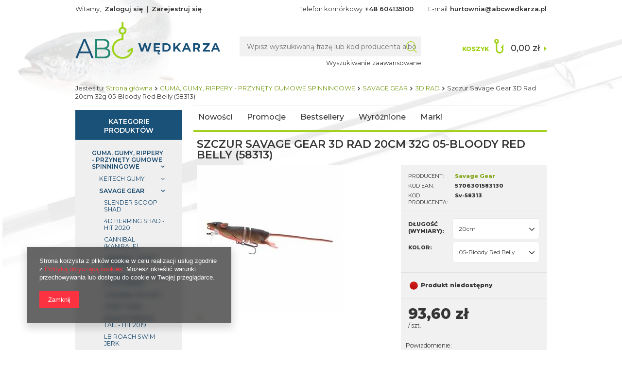

--- FILE ---
content_type: text/html; charset=utf-8
request_url: https://abcwedkarza.pl/product-pol-36554-Szczur-Savage-Gear-3D-Rad-20cm-32g-05-Bloody-Red-Belly-58313.html
body_size: 68358
content:
<!DOCTYPE html>
<html lang="pl" ><head><meta name='viewport' content='user-scalable=no, initial-scale = 1.0, maximum-scale = 1.0, width=device-width'/><meta http-equiv="Content-Type" content="text/html; charset=utf-8"><title>Tanio: Szczur Savage Gear 3D Rad 20cm 32g 05-Bloody Red Belly (58313) Cena 93,60 zł | 5706301583130 opinie, internetowy Sklep Wędkarski | AbcWedkarza.pl</title><meta name="keywords" content=""><meta name="description" content="Hurtownia Savage Gear-  tani internetowy sklep wędkarski poleca Szczur Savage Gear 3D Rad 20cm 32g 05-Bloody Red Belly (58313) , Savage Gear.20cm \ 05-Bloody Red Belly. Cena 93,60 zł Długość (Wymiary) \ kolor-Sv-58313. Możliwy odbiór osobisty Warszawa | Sklep AbcWedkarza.pl"><link rel="icon" href="/gfx/pol/favicon.ico"><meta name="theme-color" content="#0090f6"><meta name="msapplication-navbutton-color" content="#0090f6"><meta name="apple-mobile-web-app-status-bar-style" content="#0090f6"><link rel="stylesheet" type="text/css" href="/gfx/pol/style.css.gzip?r=1656415049"><script type="text/javascript" src="/gfx/pol/shop.js.gzip?r=1656415049"></script><meta name="robots" content="index,follow"><meta name="rating" content="general"><meta name="Author" content="AbcWedkarza.pl na bazie IdoSell (www.idosell.com/shop).">
<!-- Begin LoginOptions html -->

<style>
#client_new_social .service_item[data-name="service_Apple"]:before, 
#cookie_login_social_more .service_item[data-name="service_Apple"]:before,
.oscop_contact .oscop_login__service[data-service="Apple"]:before {
    display: block;
    height: 2.6rem;
    content: url('/gfx/standards/apple.svg?r=1743165583');
}
.oscop_contact .oscop_login__service[data-service="Apple"]:before {
    height: auto;
    transform: scale(0.8);
}
#client_new_social .service_item[data-name="service_Apple"]:has(img.service_icon):before,
#cookie_login_social_more .service_item[data-name="service_Apple"]:has(img.service_icon):before,
.oscop_contact .oscop_login__service[data-service="Apple"]:has(img.service_icon):before {
    display: none;
}
</style>

<!-- End LoginOptions html -->

<!-- Open Graph -->
<meta property="og:type" content="website"><meta property="og:url" content="https://abcwedkarza.pl/product-pol-36554-Szczur-Savage-Gear-3D-Rad-20cm-32g-05-Bloody-Red-Belly-58313.html
"><meta property="og:title" content="Szczur Savage Gear 3D Rad 20cm 32g 05-Bloody Red Belly (58313)"><meta property="og:site_name" content="AbcWedkarza.pl"><meta property="og:locale" content="pl_PL"><meta property="og:image" content="https://abcwedkarza.pl/hpeciai/3f1f154e2b9e0fb2523c0eccea8625ee/pol_pl_Szczur-Savage-Gear-3D-Rad-20cm-32g-05-Bloody-Red-Belly-58313-36554_1.jpg"><meta property="og:image:width" content="300"><meta property="og:image:height" content="300">
<!-- End Open Graph -->

<link rel="canonical" href="https://abcwedkarza.pl/product-pol-36554-Szczur-Savage-Gear-3D-Rad-20cm-32g-05-Bloody-Red-Belly-58313.html" />


<!-- Begin additional html or js -->


<!--3|1|2-->
<meta name="google-site-verification" content="-RD7i8U0vb-f6WBYS_oudDIhUWH7xj-HdBHuDMDpjo0" />
<!--4|1|2-->
<script type="application/ld+json">
{
	"@context": "http://schema.org",
	"@type": "LocalBusiness",
	"address": {
		"@type": "PostalAddress",
		"addressLocality": "Warszawa",
		"streetAddress": "Nerudy 12/46",
		"postalCode": "01-926",
		"addressRegion": "mazowieckie"
	},
	"name": "Hurtownia Wędkarska abcwedkarza.pl",
	"email": "hurtownia@abcwedkarza.pl",
	"telephone": "226641814",
	"vatID": "1180940307",
	"image": "https://abcwedkarza.pl/data/gfx/mask/pol/logo_1_big.png"
}
</script>

<!-- End additional html or js -->
                <script>
                if (window.ApplePaySession && window.ApplePaySession.canMakePayments()) {
                    var applePayAvailabilityExpires = new Date();
                    applePayAvailabilityExpires.setTime(applePayAvailabilityExpires.getTime() + 2592000000); //30 days
                    document.cookie = 'applePayAvailability=yes; expires=' + applePayAvailabilityExpires.toUTCString() + '; path=/;secure;'
                    var scriptAppleJs = document.createElement('script');
                    scriptAppleJs.src = "/ajax/js/apple.js?v=3";
                    if (document.readyState === "interactive" || document.readyState === "complete") {
                          document.body.append(scriptAppleJs);
                    } else {
                        document.addEventListener("DOMContentLoaded", () => {
                            document.body.append(scriptAppleJs);
                        });  
                    }
                } else {
                    document.cookie = 'applePayAvailability=no; path=/;secure;'
                }
                </script>
                                <script>
                var listenerFn = function(event) {
                    if (event.origin !== "https://payment.idosell.com")
                        return;
                    
                    var isString = (typeof event.data === 'string' || event.data instanceof String);
                    if (!isString) return;
                    try {
                        var eventData = JSON.parse(event.data);
                    } catch (e) {
                        return;
                    }
                    if (!eventData) { return; }                                            
                    if (eventData.isError) { return; }
                    if (eventData.action != 'isReadyToPay') {return; }
                    
                    if (eventData.result.result && eventData.result.paymentMethodPresent) {
                        var googlePayAvailabilityExpires = new Date();
                        googlePayAvailabilityExpires.setTime(googlePayAvailabilityExpires.getTime() + 2592000000); //30 days
                        document.cookie = 'googlePayAvailability=yes; expires=' + googlePayAvailabilityExpires.toUTCString() + '; path=/;secure;'
                    } else {
                        document.cookie = 'googlePayAvailability=no; path=/;secure;'
                    }                                            
                }     
                if (!window.isAdded)
                {                                        
                    if (window.oldListener != null) {
                         window.removeEventListener('message', window.oldListener);
                    }                        
                    window.addEventListener('message', listenerFn);
                    window.oldListener = listenerFn;                                      
                       
                    const iframe = document.createElement('iframe');
                    iframe.src = "https://payment.idosell.com/assets/html/checkGooglePayAvailability.html?origin=https%3A%2F%2Fabcwedkarza.pl";
                    iframe.style.display = 'none';                                            

                    if (document.readyState === "interactive" || document.readyState === "complete") {
                          if (!window.isAdded) {
                              window.isAdded = true;
                              document.body.append(iframe);
                          }
                    } else {
                        document.addEventListener("DOMContentLoaded", () => {
                            if (!window.isAdded) {
                              window.isAdded = true;
                              document.body.append(iframe);
                          }
                        });  
                    }  
                }
                </script>
                <script>let paypalDate = new Date();
                    paypalDate.setTime(paypalDate.getTime() + 86400000);
                    document.cookie = 'payPalAvailability_PLN=-1; expires=' + paypalDate.getTime() + '; path=/; secure';
                </script><script src="/data/gzipFile/expressCheckout.js.gz"></script><script src="/gfx/pol/projector_video.js.gzip?r=1656415049"></script></head><body><div id="container" class="projector_page 
            
            container"><header class="clearfix "><script type="text/javascript" class="ajaxLoad">
            app_shop.vars.vat_registered = "true";
            app_shop.vars.currency_format = "###,##0.00";
            
                app_shop.vars.currency_before_value = false;
            
                app_shop.vars.currency_space = true;
            
            app_shop.vars.symbol = "zł";
            app_shop.vars.id= "PLN";
            app_shop.vars.baseurl = "http://abcwedkarza.pl/";
            app_shop.vars.sslurl= "https://abcwedkarza.pl/";
            app_shop.vars.curr_url= "%2Fproduct-pol-36554-Szczur-Savage-Gear-3D-Rad-20cm-32g-05-Bloody-Red-Belly-58313.html";
            

            var currency_decimal_separator = ',';
            var currency_grouping_separator = ' ';

            
                app_shop.vars.blacklist_extension = ["exe","com","swf","js","php"];
            
                app_shop.vars.blacklist_mime = ["application/javascript","application/octet-stream","message/http","text/javascript","application/x-deb","application/x-javascript","application/x-shockwave-flash","application/x-msdownload"];
            
                app_shop.urls.contact = "/contact-pol.html";
            </script><div id="viewType" style="display:none"></div><div id="menu_settings" class="hidden-phone "><div class="menu_settings_bar container"><div id="menu_additional">
                                Witamy, 
                                <a href="https://abcwedkarza.pl/login.php" title="">Zaloguj się
                                </a>
                                |
                                <a href="https://abcwedkarza.pl/client-new.php?register" title="">Zarejestruj się
                                </a></div><div id="mobile_additional"><a href="https://abcwedkarza.pl/login.php" title="">Twoje konto
                        </a>
                        |
                        <a rel="nofollow" href="https://abcwedkarza.pl/basketchange.php?mode=2" title="">Obserwowane (0)
                        </a>
                         | 
                    </div><div id="top_contact">Telefon komórkowy<a href="tel:+48604135100">+48 604135100</a>E-mail<a href="mailto:hurtownia@abcwedkarza.pl">hurtownia@abcwedkarza.pl</a></div></div></div><div id="logo" data-align="a#css" class="col-md-4 col-xs-12 align_row"><a href="/" target="_self"><img src="/data/gfx/mask/pol/logo_1_big.png" alt="Internetowy sklep wędkarski - tania hurtownia, kołowrotki, wędki AbcWedkarza.pl" width="299" height="76"></a></div><form action="https://abcwedkarza.pl/search.php" method="get" id="menu_search" class="col-md-5 col-xs-12"><div><input id="menu_search_text" type="text" name="text" class="catcomplete" placeholder="Wpisz wyszukiwaną frazę lub kod producenta albo ean"></div><button type="submit" class="btn"><i class="icon-search"></i></button><a href="https://abcwedkarza.pl/searching.php" title="">Wyszukiwanie zaawansowane</a></form><div id="menu_basket" class="col-md-3 empty_bsket"><a href="https://abcwedkarza.pl/basketedit.php?mode=1"><span>Koszyk</span><strong>0,00 zł</strong></a><div><a class="wishes_link link hidden-phone" href="https://abcwedkarza.pl/basketedit.php?mode=2" rel="nofollow" title=""><span class="hidden-phone">Obserwowane (0)</span></a><span class="hidden-tablet"> | </span><a class="basket_link link" href="https://abcwedkarza.pl/basketedit.php?mode=1" rel="nofollow" title="Twój koszyk jest pusty, najpierw dodaj do niego towary z naszej oferty.">
                        Złóż zamówienie
                    </a></div><script>
                        app_shop.run(function(){ menu_basket_cache(); }, 'all');
                    </script></div><div class="breadcrumbs col-md-12"><div><ol><li><span>Jesteś tu:  </span></li><li class="bc-main"><span><a href="/">Strona główna</a></span></li><li class="category bc-item-1"><a class="category" href="/pol_m_GUMA-GUMY-RIPPERY-PRZYNETY-GUMOWE-SPINNINGOWE-159.html">GUMA, GUMY, RIPPERY - PRZYNĘTY GUMOWE SPINNINGOWE</a></li><li class="category bc-item-2"><a class="category" href="/pol_m_GUMA-GUMY-RIPPERY-PRZYNETY-GUMOWE-SPINNINGOWE_SAVAGE-GEAR-681.html">SAVAGE GEAR</a></li><li class="category bc-active bc-item-3"><a class="category" href="/pol_m_GUMA-GUMY-RIPPERY-PRZYNETY-GUMOWE-SPINNINGOWE_SAVAGE-GEAR_3D-RAD-693.html">3D RAD</a></li><li class="bc-active bc-product-name"><span>Szczur Savage Gear 3D Rad 20cm 32g 05-Bloody Red Belly (58313)</span></li></ol></div></div><ul id="mobile_menu"><li><a href="/categories.php" class="mobile_menu dl-trigger"><i class="icon-reorder"></i></a></li></ul><div id="menu_categories_top" class="clearfix dl-menuwrapper"><ul class="dl-menu"><li><a  href="/search.php?newproducts=y" target="_self" title="Nowości" >Nowości</a></li><li><a  href="/search.php?promo=y" target="_self" title="Promocje" >Promocje</a></li><li><a  href="/search.php?bestseller=y" target="_self" title="Bestsellery" >Bestsellery</a></li><li><a  href="/search.php?distinguished=y" target="_self" title="Wyróżnione" >Wyróżnione</a></li><li><a  href="/producers.php" target="_self" title="Marki" >Marki</a></li></ul></div></header><div id="layout" class="row clearfix"><aside class="col-md-3"><div id="menu_categories" class="menu_box"><h2 class="big_label"><a href="/categories.php" title="Kliknij, by zobaczyć wszystkie kategorie">Kategorie produktów</a></h2><div class="menu_sub_box"><ul class="lvl_1"><li id="ni_1406"><a href="https://abcwedkarza.pl/categories.php" target="_self" class="lvl_1
                                            " title="MAPA KATEGORII" ><span>MAPA KATEGORII</span></a></li><li id="ni_1511"><a href="/pol_m_DELPHIN-PELNA-OFERTA-2025-1511.html" target="_self" class="lvl_1
                                            " title="DELPHIN PEŁNA OFERTA 2025" ><span>DELPHIN PEŁNA OFERTA 2025</span></a><ul class="lvl_2 "><li id="ni_1521"><a  href="/pol_m_DELPHIN-PELNA-OFERTA-2025_Akcesoria-karpiowe-1521.html" class="lvl_2
                                                            " target="_self" title="Akcesoria karpiowe" ><span>Akcesoria karpiowe</span></a><ul class="lvl_3 "><li id="ni_1522"><a href="/pol_m_DELPHIN-PELNA-OFERTA-2025_Akcesoria-karpiowe_Zestawy-karpiowe-1522.html" class="lvl_3
                                                                            " target="_self" title="Zestawy karpiowe" ><span>Zestawy karpiowe</span></a><ul class="lvl_4 "><li id="ni_1523"><a href="/pol_m_DELPHIN-PELNA-OFERTA-2025_Akcesoria-karpiowe_Zestawy-karpiowe_Olowie-i-ciezarki-1523.html" class="lvl_4
                                                                                            " target="_self" title="Ołowie i ciężarki" ><span>Ołowie i ciężarki</span></a></li><li id="ni_1547"><a href="/pol_m_DELPHIN-PELNA-OFERTA-2025_Akcesoria-karpiowe_Zestawy-karpiowe_Ronnie-Rig-1547.html" class="lvl_4
                                                                                            " target="_self" title="Ronnie Rig" ><span>Ronnie Rig</span></a></li><li id="ni_1615"><a href="/pol_m_DELPHIN-PELNA-OFERTA-2025_Akcesoria-karpiowe_Zestawy-karpiowe_Haczyki-1615.html" class="lvl_4
                                                                                            " target="_self" title="Haczyki" ><span>Haczyki</span></a></li><li id="ni_1616"><a href="/pol_m_DELPHIN-PELNA-OFERTA-2025_Akcesoria-karpiowe_Zestawy-karpiowe_Kompletny-zestaw-1616.html" class="lvl_4
                                                                                            " target="_self" title="Kompletny zestaw" ><span>Kompletny zestaw</span></a></li><li id="ni_1620"><a href="/pol_m_DELPHIN-PELNA-OFERTA-2025_Akcesoria-karpiowe_Zestawy-karpiowe_Elementy-zestawow-1620.html" class="lvl_4
                                                                                            " target="_self" title="Elementy zestawów" ><span>Elementy zestawów</span></a></li><li id="ni_1646"><a href="/pol_m_DELPHIN-PELNA-OFERTA-2025_Akcesoria-karpiowe_Zestawy-karpiowe_Igly-i-wiertla-wypychacze-i-suplacze-1646.html" class="lvl_4
                                                                                            " target="_self" title="Igły i wiertła, wypychacze i supłacze" ><span>Igły i wiertła, wypychacze i supłacze</span></a></li></ul></li><li id="ni_1602"><a href="/pol_m_DELPHIN-PELNA-OFERTA-2025_Akcesoria-karpiowe_Necenie-1602.html" class="lvl_3
                                                                            " target="_self" title="Nęcenie" ><span>Nęcenie</span></a></li><li id="ni_1654"><a href="/pol_m_DELPHIN-PELNA-OFERTA-2025_Akcesoria-karpiowe_PVA-produkty-1654.html" class="lvl_3
                                                                            " target="_self" title="PVA produkty" ><span>PVA produkty</span></a></li></ul></li><li id="ni_1518"><a  href="/pol_m_DELPHIN-PELNA-OFERTA-2025_Akcesoria-drapiezniki-1518.html" class="lvl_2
                                                            " target="_self" title="Akcesoria–drapieżniki" ><span>Akcesoria–drapieżniki</span></a><ul class="lvl_3 "><li id="ni_1519"><a href="/pol_m_DELPHIN-PELNA-OFERTA-2025_Akcesoria-drapiezniki_Jigi-Haczyki-1519.html" class="lvl_3
                                                                            " target="_self" title="Jigi &amp; Haczyki" ><span>Jigi & Haczyki</span></a><ul class="lvl_4 "><li id="ni_1520"><a href="/pol_m_DELPHIN-PELNA-OFERTA-2025_Akcesoria-drapiezniki_Jigi-Haczyki_Z-kolnierzem-1520.html" class="lvl_4
                                                                                            " target="_self" title="Z kołnierzem" ><span>Z kołnierzem</span></a></li><li id="ni_1578"><a href="/pol_m_DELPHIN-PELNA-OFERTA-2025_Akcesoria-drapiezniki_Jigi-Haczyki_Spiningowe-haczyki-1578.html" class="lvl_4
                                                                                            " target="_self" title="Spiningowe haczyki" ><span>Spiningowe haczyki</span></a></li><li id="ni_1636"><a href="/pol_m_DELPHIN-PELNA-OFERTA-2025_Akcesoria-drapiezniki_Jigi-Haczyki_Bez-kolnierza-1636.html" class="lvl_4
                                                                                            " target="_self" title="Bez kołnierza" ><span>Bez kołnierza</span></a></li></ul></li><li id="ni_1574"><a href="/pol_m_DELPHIN-PELNA-OFERTA-2025_Akcesoria-drapiezniki_Zestawy-sumowe-1574.html" class="lvl_3
                                                                            " target="_self" title="Zestawy sumowe" ><span>Zestawy sumowe</span></a></li><li id="ni_1581"><a href="/pol_m_DELPHIN-PELNA-OFERTA-2025_Akcesoria-drapiezniki_Przynety-1581.html" class="lvl_3
                                                                            " target="_self" title="Przynęty" ><span>Przynęty</span></a><ul class="lvl_4 "><li id="ni_1582"><a href="/pol_m_DELPHIN-PELNA-OFERTA-2025_Akcesoria-drapiezniki_Przynety_Zestaw-miekkich-przynet-1582.html" class="lvl_4
                                                                                            " target="_self" title="Zestaw miękkich przynęt" ><span>Zestaw miękkich przynęt</span></a></li><li id="ni_1592"><a href="/pol_m_DELPHIN-PELNA-OFERTA-2025_Akcesoria-drapiezniki_Przynety_Miekkie-przynety-1592.html" class="lvl_4
                                                                                            " target="_self" title="Miekkie przynęty" ><span>Miekkie przynęty</span></a></li><li id="ni_1597"><a href="/pol_m_DELPHIN-PELNA-OFERTA-2025_Akcesoria-drapiezniki_Przynety_Wahadlowki-1597.html" class="lvl_4
                                                                                            " target="_self" title="Wahadłówki" ><span>Wahadłówki</span></a></li></ul></li><li id="ni_1621"><a href="/pol_m_DELPHIN-PELNA-OFERTA-2025_Akcesoria-drapiezniki_TWISTO-system-1621.html" class="lvl_3
                                                                            " target="_self" title="TWISTO system" ><span>TWISTO system</span></a></li><li id="ni_1622"><a href="/pol_m_DELPHIN-PELNA-OFERTA-2025_Akcesoria-drapiezniki_Olowie-1622.html" class="lvl_3
                                                                            " target="_self" title="Ołowie" ><span>Ołowie</span></a></li><li id="ni_1639"><a href="/pol_m_DELPHIN-PELNA-OFERTA-2025_Akcesoria-drapiezniki_Przypony-1639.html" class="lvl_3
                                                                            " target="_self" title="Przypony" ><span>Przypony</span></a><ul class="lvl_4 "><li id="ni_1640"><a href="/pol_m_DELPHIN-PELNA-OFERTA-2025_Akcesoria-drapiezniki_Przypony_Wolframowe-1640.html" class="lvl_4
                                                                                            " target="_self" title="Wolframowe" ><span>Wolframowe</span></a></li><li id="ni_1641"><a href="/pol_m_DELPHIN-PELNA-OFERTA-2025_Akcesoria-drapiezniki_Przypony_Fluorocarbonowe-1641.html" class="lvl_4
                                                                                            " target="_self" title="Fluorocarbonowe" ><span>Fluorocarbonowe</span></a></li><li id="ni_1642"><a href="/pol_m_DELPHIN-PELNA-OFERTA-2025_Akcesoria-drapiezniki_Przypony_Stalowe-1642.html" class="lvl_4
                                                                                            " target="_self" title="Stalowe" ><span>Stalowe</span></a></li><li id="ni_1671"><a href="/pol_m_DELPHIN-PELNA-OFERTA-2025_Akcesoria-drapiezniki_Przypony_Tytanowe-1671.html" class="lvl_4
                                                                                            " target="_self" title="Tytanowe" ><span>Tytanowe</span></a></li></ul></li></ul></li><li id="ni_1542"><a  href="/pol_m_DELPHIN-PELNA-OFERTA-2025_Akcesoria-feederowe-1542.html" class="lvl_2
                                                            " target="_self" title="Akcesoria feederowe" ><span>Akcesoria feederowe</span></a><ul class="lvl_3 "><li id="ni_1543"><a href="/pol_m_DELPHIN-PELNA-OFERTA-2025_Akcesoria-feederowe_Akcesoria-feederowe-1543.html" class="lvl_3
                                                                            " target="_self" title="Akcesoria feederowe" ><span>Akcesoria feederowe</span></a><ul class="lvl_4 "><li id="ni_1544"><a href="/pol_m_DELPHIN-PELNA-OFERTA-2025_Akcesoria-feederowe_Akcesoria-feederowe_Kompletny-zestaw-1544.html" class="lvl_4
                                                                                            " target="_self" title="Kompletny zestaw" ><span>Kompletny zestaw</span></a></li><li id="ni_1564"><a href="/pol_m_DELPHIN-PELNA-OFERTA-2025_Akcesoria-feederowe_Akcesoria-feederowe_Wypychacze-i-suplacze-1564.html" class="lvl_4
                                                                                            " target="_self" title="Wypychacze i supłacze" ><span>Wypychacze i supłacze</span></a></li><li id="ni_1565"><a href="/pol_m_DELPHIN-PELNA-OFERTA-2025_Akcesoria-feederowe_Akcesoria-feederowe_Elementy-montazowe-1565.html" class="lvl_4
                                                                                            " target="_self" title="Elementy montażowe" ><span>Elementy montażowe</span></a></li><li id="ni_1569"><a href="/pol_m_DELPHIN-PELNA-OFERTA-2025_Akcesoria-feederowe_Akcesoria-feederowe_Igly-i-wiertla-1569.html" class="lvl_4
                                                                                            " target="_self" title="Igły i wiertła" ><span>Igły i wiertła</span></a></li><li id="ni_1609"><a href="/pol_m_DELPHIN-PELNA-OFERTA-2025_Akcesoria-feederowe_Akcesoria-feederowe_Feedery-1609.html" class="lvl_4
                                                                                            " target="_self" title="Feedery" ><span>Feedery</span></a></li></ul></li><li id="ni_1579"><a href="/pol_m_DELPHIN-PELNA-OFERTA-2025_Akcesoria-feederowe_Uchwyty-1579.html" class="lvl_3
                                                                            " target="_self" title="Uchwyty" ><span>Uchwyty</span></a></li><li id="ni_1611"><a href="/pol_m_DELPHIN-PELNA-OFERTA-2025_Akcesoria-feederowe_Necenie-1611.html" class="lvl_3
                                                                            " target="_self" title="Nęcenie" ><span>Nęcenie</span></a></li><li id="ni_1645"><a href="/pol_m_DELPHIN-PELNA-OFERTA-2025_Akcesoria-feederowe_Przynety-1645.html" class="lvl_3
                                                                            " target="_self" title="Przynęty" ><span>Przynęty</span></a></li></ul></li><li id="ni_1514"><a  href="/pol_m_DELPHIN-PELNA-OFERTA-2025_Akcesoria-wedkarskie-1514.html" class="lvl_2
                                                            " target="_self" title="Akcesoria wędkarskie" ><span>Akcesoria wędkarskie</span></a><ul class="lvl_3 "><li id="ni_1515"><a href="/pol_m_DELPHIN-PELNA-OFERTA-2025_Akcesoria-wedkarskie_Pudelka-1515.html" class="lvl_3
                                                                            " target="_self" title="Pudełka" ><span>Pudełka</span></a><ul class="lvl_4 "><li id="ni_1584"><a href="/pol_m_DELPHIN-PELNA-OFERTA-2025_Akcesoria-wedkarskie_Pudelka_Zwykle-1584.html" class="lvl_4
                                                                                            " target="_self" title="Zwykłe" ><span>Zwykłe</span></a></li><li id="ni_1585"><a href="/pol_m_DELPHIN-PELNA-OFERTA-2025_Akcesoria-wedkarskie_Pudelka_Podwojne-1585.html" class="lvl_4
                                                                                            " target="_self" title="Podwójne" ><span>Podwójne</span></a></li><li id="ni_1586"><a href="/pol_m_DELPHIN-PELNA-OFERTA-2025_Akcesoria-wedkarskie_Pudelka_Specjalne-1586.html" class="lvl_4
                                                                                            " target="_self" title="Specjalne" ><span>Specjalne</span></a></li><li id="ni_1595"><a href="/pol_m_DELPHIN-PELNA-OFERTA-2025_Akcesoria-wedkarskie_Pudelka_Skrzynki-1595.html" class="lvl_4
                                                                                            " target="_self" title="Skrzynki" ><span>Skrzynki</span></a></li></ul></li><li id="ni_1561"><a href="/pol_m_DELPHIN-PELNA-OFERTA-2025_Akcesoria-wedkarskie_Latarki-i-Lampy-1561.html" class="lvl_3
                                                                            " target="_self" title="Latarki i Lampy" ><span>Latarki i Lampy</span></a><ul class="lvl_4 "><li id="ni_1562"><a href="/pol_m_DELPHIN-PELNA-OFERTA-2025_Akcesoria-wedkarskie_Latarki-i-Lampy_Latarka-czolowa-1562.html" class="lvl_4
                                                                                            " target="_self" title="Latarka czołowa" ><span>Latarka czołowa</span></a></li><li id="ni_1629"><a href="/pol_m_DELPHIN-PELNA-OFERTA-2025_Akcesoria-wedkarskie_Latarki-i-Lampy_Latarka-1629.html" class="lvl_4
                                                                                            " target="_self" title="Latarka" ><span>Latarka</span></a></li></ul></li><li id="ni_1563"><a href="/pol_m_DELPHIN-PELNA-OFERTA-2025_Akcesoria-wedkarskie_Proce-i-rury-wyrzutowe-1563.html" class="lvl_3
                                                                            " target="_self" title="Proce i rury wyrzutowe" ><span>Proce i rury wyrzutowe</span></a></li><li id="ni_1596"><a href="/pol_m_DELPHIN-PELNA-OFERTA-2025_Akcesoria-wedkarskie_Przechowywanie-ryb-1596.html" class="lvl_3
                                                                            " target="_self" title="Przechowywanie ryb" ><span>Przechowywanie ryb</span></a></li><li id="ni_1598"><a href="/pol_m_DELPHIN-PELNA-OFERTA-2025_Akcesoria-wedkarskie_Szczypce-i-nozyczki-1598.html" class="lvl_3
                                                                            " target="_self" title="Szczypce i nożyczki" ><span>Szczypce i nożyczki</span></a></li><li id="ni_1604"><a href="/pol_m_DELPHIN-PELNA-OFERTA-2025_Akcesoria-wedkarskie_Wiadra-1604.html" class="lvl_3
                                                                            " target="_self" title="Wiadra" ><span>Wiadra</span></a></li><li id="ni_1624"><a href="/pol_m_DELPHIN-PELNA-OFERTA-2025_Akcesoria-wedkarskie_Noze-i-ostrzalka-1624.html" class="lvl_3
                                                                            " target="_self" title="Noże i ostrzałka" ><span>Noże i ostrzałka</span></a></li><li id="ni_1625"><a href="/pol_m_DELPHIN-PELNA-OFERTA-2025_Akcesoria-wedkarskie_Breloczki-i-magnesy-1625.html" class="lvl_3
                                                                            " target="_self" title="Breloczki i magnesy" ><span>Breloczki i magnesy</span></a></li><li id="ni_1626"><a href="/pol_m_DELPHIN-PELNA-OFERTA-2025_Akcesoria-wedkarskie_Wagi-i-metry-1626.html" class="lvl_3
                                                                            " target="_self" title="Wagi i metry" ><span>Wagi i metry</span></a></li><li id="ni_1627"><a href="/pol_m_DELPHIN-PELNA-OFERTA-2025_Akcesoria-wedkarskie_Markery-i-boje-1627.html" class="lvl_3
                                                                            " target="_self" title="Markery i boje" ><span>Markery i boje</span></a></li><li id="ni_1628"><a href="/pol_m_DELPHIN-PELNA-OFERTA-2025_Akcesoria-wedkarskie_Swiatlo-chemiczne-1628.html" class="lvl_3
                                                                            " target="_self" title="Światło chemiczne" ><span>Światło chemiczne</span></a></li><li id="ni_1630"><a href="/pol_m_DELPHIN-PELNA-OFERTA-2025_Akcesoria-wedkarskie_Szczypce-1630.html" class="lvl_3
                                                                            " target="_self" title="Szczypce" ><span>Szczypce</span></a><ul class="lvl_4 "><li id="ni_1631"><a href="/pol_m_DELPHIN-PELNA-OFERTA-2025_Akcesoria-wedkarskie_Szczypce_Szczypce-wygiete-1631.html" class="lvl_4
                                                                                            " target="_self" title="Szczypce wygięte" ><span>Szczypce wygięte</span></a></li><li id="ni_1669"><a href="/pol_m_DELPHIN-PELNA-OFERTA-2025_Akcesoria-wedkarskie_Szczypce_Szczypce-proste-1669.html" class="lvl_4
                                                                                            " target="_self" title="Szczypce proste" ><span>Szczypce proste</span></a></li></ul></li><li id="ni_1633"><a href="/pol_m_DELPHIN-PELNA-OFERTA-2025_Akcesoria-wedkarskie_Wozki-1633.html" class="lvl_3
                                                                            " target="_self" title="Wózki" ><span>Wózki</span></a></li><li id="ni_1643"><a href="/pol_m_DELPHIN-PELNA-OFERTA-2025_Akcesoria-wedkarskie_Igly-wypychacze-i-suplacze-1643.html" class="lvl_3
                                                                            " target="_self" title="Igły, wypychacze i supłacze" ><span>Igły, wypychacze i supłacze</span></a></li></ul></li><li id="ni_1516"><a  href="/pol_m_DELPHIN-PELNA-OFERTA-2025_Buty-oddziez-okulary-1516.html" class="lvl_2
                                                            " target="_self" title="Buty, oddzież, okulary" ><span>Buty, oddzież, okulary</span></a><ul class="lvl_3 "><li id="ni_1517"><a href="/pol_m_DELPHIN-PELNA-OFERTA-2025_Buty-oddziez-okulary_Kalosze-1517.html" class="lvl_3
                                                                            " target="_self" title="Kalosze" ><span>Kalosze</span></a></li><li id="ni_1536"><a href="/pol_m_DELPHIN-PELNA-OFERTA-2025_Buty-oddziez-okulary_Okulary-przeciwsloneczne-1536.html" class="lvl_3
                                                                            " target="_self" title="Okulary przeciwsłoneczne" ><span>Okulary przeciwsłoneczne</span></a></li><li id="ni_1548"><a href="/pol_m_DELPHIN-PELNA-OFERTA-2025_Buty-oddziez-okulary_Czapki-kominiarki-szaliki-1548.html" class="lvl_3
                                                                            " target="_self" title="Czapki, kominiarki, szaliki" ><span>Czapki, kominiarki, szaliki</span></a></li><li id="ni_1588"><a href="/pol_m_DELPHIN-PELNA-OFERTA-2025_Buty-oddziez-okulary_Wodery-1588.html" class="lvl_3
                                                                            " target="_self" title="Wodery" ><span>Wodery</span></a></li><li id="ni_1589"><a href="/pol_m_DELPHIN-PELNA-OFERTA-2025_Buty-oddziez-okulary_Koszulki-i-podkoszulki-1589.html" class="lvl_3
                                                                            " target="_self" title="Koszulki i podkoszulki" ><span>Koszulki i podkoszulki</span></a></li><li id="ni_1590"><a href="/pol_m_DELPHIN-PELNA-OFERTA-2025_Buty-oddziez-okulary_Bluzy-1590.html" class="lvl_3
                                                                            " target="_self" title="Bluzy" ><span>Bluzy</span></a></li><li id="ni_1591"><a href="/pol_m_DELPHIN-PELNA-OFERTA-2025_Buty-oddziez-okulary_Spodnie-i-krotkie-spodnie-1591.html" class="lvl_3
                                                                            " target="_self" title="Spodnie i krótkie spodnie" ><span>Spodnie i krótkie spodnie</span></a></li><li id="ni_1606"><a href="/pol_m_DELPHIN-PELNA-OFERTA-2025_Buty-oddziez-okulary_Termiczne-1606.html" class="lvl_3
                                                                            " target="_self" title="Termiczne" ><span>Termiczne</span></a></li><li id="ni_1623"><a href="/pol_m_DELPHIN-PELNA-OFERTA-2025_Buty-oddziez-okulary_Wielofunkcyjne-opaski-na-glowe-1623.html" class="lvl_3
                                                                            " target="_self" title="Wielofunkcyjne opaski na głowę" ><span>Wielofunkcyjne opaski na głowę</span></a></li><li id="ni_1644"><a href="/pol_m_DELPHIN-PELNA-OFERTA-2025_Buty-oddziez-okulary_Okrycie-wierzchnie-1644.html" class="lvl_3
                                                                            " target="_self" title="Okrycie wierzchnie" ><span>Okrycie wierzchnie</span></a></li><li id="ni_1647"><a href="/pol_m_DELPHIN-PELNA-OFERTA-2025_Buty-oddziez-okulary_Rekawice-1647.html" class="lvl_3
                                                                            " target="_self" title="Rękawice" ><span>Rękawice</span></a></li><li id="ni_1651"><a href="/pol_m_DELPHIN-PELNA-OFERTA-2025_Buty-oddziez-okulary_Reczniki-akcesoria-1651.html" class="lvl_3
                                                                            " target="_self" title="Ręczniki, akcesoria" ><span>Ręczniki, akcesoria</span></a></li><li id="ni_1653"><a href="/pol_m_DELPHIN-PELNA-OFERTA-2025_Buty-oddziez-okulary_Skarpetki-1653.html" class="lvl_3
                                                                            " target="_self" title="Skarpetki" ><span>Skarpetki</span></a></li></ul></li><li id="ni_1512"><a  href="/pol_m_DELPHIN-PELNA-OFERTA-2025_Camping-Fotele-Parasole-Namioty-Lozka-1512.html" class="lvl_2
                                                            " target="_self" title="Camping, Fotele, Parasole, Namioty, Łóżka" ><span>Camping, Fotele, Parasole, Namioty, Łóżka</span></a><ul class="lvl_3 "><li id="ni_1513"><a href="/pol_m_DELPHIN-PELNA-OFERTA-2025_Camping-Fotele-Parasole-Namioty-Lozka_Maty-i-worki-1513.html" class="lvl_3
                                                                            " target="_self" title="Maty i worki" ><span>Maty i worki</span></a></li><li id="ni_1557"><a href="/pol_m_DELPHIN-PELNA-OFERTA-2025_Camping-Fotele-Parasole-Namioty-Lozka_Plecaki-1557.html" class="lvl_3
                                                                            " target="_self" title="Plecaki" ><span>Plecaki</span></a></li><li id="ni_1560"><a href="/pol_m_DELPHIN-PELNA-OFERTA-2025_Camping-Fotele-Parasole-Namioty-Lozka_Namioty-1560.html" class="lvl_3
                                                                            " target="_self" title="Namioty" ><span>Namioty</span></a></li><li id="ni_1580"><a href="/pol_m_DELPHIN-PELNA-OFERTA-2025_Camping-Fotele-Parasole-Namioty-Lozka_Turystyczne-akcesoria-kuchenne-1580.html" class="lvl_3
                                                                            " target="_self" title="Turystyczne akcesoria kuchenne" ><span>Turystyczne akcesoria kuchenne</span></a></li><li id="ni_1608"><a href="/pol_m_DELPHIN-PELNA-OFERTA-2025_Camping-Fotele-Parasole-Namioty-Lozka_Stoliki-1608.html" class="lvl_3
                                                                            " target="_self" title="Stoliki" ><span>Stoliki</span></a></li><li id="ni_1619"><a href="/pol_m_DELPHIN-PELNA-OFERTA-2025_Camping-Fotele-Parasole-Namioty-Lozka_Krzesla-1619.html" class="lvl_3
                                                                            " target="_self" title="Krzesła" ><span>Krzesła</span></a></li><li id="ni_1649"><a href="/pol_m_DELPHIN-PELNA-OFERTA-2025_Camping-Fotele-Parasole-Namioty-Lozka_Kubki-i-piersiowki-1649.html" class="lvl_3
                                                                            " target="_self" title="Kubki i piersiówki" ><span>Kubki i piersiówki</span></a></li><li id="ni_1650"><a href="/pol_m_DELPHIN-PELNA-OFERTA-2025_Camping-Fotele-Parasole-Namioty-Lozka_Parasole-i-uchwyty-1650.html" class="lvl_3
                                                                            " target="_self" title="Parasole i uchwyty" ><span>Parasole i uchwyty</span></a></li><li id="ni_1655"><a href="/pol_m_DELPHIN-PELNA-OFERTA-2025_Camping-Fotele-Parasole-Namioty-Lozka_Spiwory-1655.html" class="lvl_3
                                                                            " target="_self" title="Śpiwory" ><span>Śpiwory</span></a></li><li id="ni_1656"><a href="/pol_m_DELPHIN-PELNA-OFERTA-2025_Camping-Fotele-Parasole-Namioty-Lozka_Lozka-1656.html" class="lvl_3
                                                                            " target="_self" title="Łóżka" ><span>Łóżka</span></a></li></ul></li><li id="ni_1545"><a  href="/pol_m_DELPHIN-PELNA-OFERTA-2025_Dodatkowy-asortyment-1545.html" class="lvl_2
                                                            " target="_self" title="Dodatkowy asortyment" ><span>Dodatkowy asortyment</span></a><ul class="lvl_3 "><li id="ni_1546"><a href="/pol_m_DELPHIN-PELNA-OFERTA-2025_Dodatkowy-asortyment_Zegarek-1546.html" class="lvl_3
                                                                            " target="_self" title="Zegarek" ><span>Zegarek</span></a></li><li id="ni_1658"><a href="/pol_m_DELPHIN-PELNA-OFERTA-2025_Dodatkowy-asortyment_Prezenty-1658.html" class="lvl_3
                                                                            " target="_self" title="Prezenty" ><span>Prezenty</span></a><ul class="lvl_4 "><li id="ni_1659"><a href="/pol_m_DELPHIN-PELNA-OFERTA-2025_Dodatkowy-asortyment_Prezenty_Kalendarze-1659.html" class="lvl_4
                                                                                            " target="_self" title="Kalendarze" ><span>Kalendarze</span></a></li><li id="ni_1664"><a href="/pol_m_DELPHIN-PELNA-OFERTA-2025_Dodatkowy-asortyment_Prezenty_Naklejki-1664.html" class="lvl_4
                                                                                            " target="_self" title="Naklejki" ><span>Naklejki</span></a></li><li id="ni_1665"><a href="/pol_m_DELPHIN-PELNA-OFERTA-2025_Dodatkowy-asortyment_Prezenty_Wycieraczki-1665.html" class="lvl_4
                                                                                            " target="_self" title="Wycieraczki" ><span>Wycieraczki</span></a></li></ul></li><li id="ni_1666"><a href="/pol_m_DELPHIN-PELNA-OFERTA-2025_Dodatkowy-asortyment_Akcesoria-samochodowe-1666.html" class="lvl_3
                                                                            " target="_self" title="Akcesoria samochodowe" ><span>Akcesoria samochodowe</span></a></li><li id="ni_1667"><a href="/pol_m_DELPHIN-PELNA-OFERTA-2025_Dodatkowy-asortyment_Kubki-i-piersiowki-1667.html" class="lvl_3
                                                                            " target="_self" title="Kubki i piersiówki" ><span>Kubki i piersiówki</span></a></li><li id="ni_1678"><a href="/pol_m_DELPHIN-PELNA-OFERTA-2025_Dodatkowy-asortyment_Dla-sklepu-1678.html" class="lvl_3
                                                                            " target="_self" title="Dla sklepu" ><span>Dla sklepu</span></a></li></ul></li><li id="ni_1570"><a  href="/pol_m_DELPHIN-PELNA-OFERTA-2025_Kolowrotki-1570.html" class="lvl_2
                                                            " target="_self" title="Kołowrotki" ><span>Kołowrotki</span></a><ul class="lvl_3 "><li id="ni_1571"><a href="/pol_m_DELPHIN-PELNA-OFERTA-2025_Kolowrotki_Multiplikatory-1571.html" class="lvl_3
                                                                            " target="_self" title="Multiplikatory" ><span>Multiplikatory</span></a></li><li id="ni_1601"><a href="/pol_m_DELPHIN-PELNA-OFERTA-2025_Kolowrotki_Kolowrotki-z-przed-hamulcem-1601.html" class="lvl_3
                                                                            " target="_self" title="Kołowrotki z przed. hamulcem" ><span>Kołowrotki z przed. hamulcem</span></a></li><li id="ni_1610"><a href="/pol_m_DELPHIN-PELNA-OFERTA-2025_Kolowrotki_Kolowrotki-z-wolnym-biegiem-1610.html" class="lvl_3
                                                                            " target="_self" title="Kołowrotki z wolnym biegiem" ><span>Kołowrotki z wolnym biegiem</span></a></li><li id="ni_1661"><a href="/pol_m_DELPHIN-PELNA-OFERTA-2025_Kolowrotki_Kolowrotek-multiplikator-1661.html" class="lvl_3
                                                                            " target="_self" title="Kołowrotek multiplikator" ><span>Kołowrotek multiplikator</span></a></li></ul></li><li id="ni_1538"><a  href="/pol_m_DELPHIN-PELNA-OFERTA-2025_Podbieraki-1538.html" class="lvl_2
                                                            " target="_self" title="Podbieraki" ><span>Podbieraki</span></a><ul class="lvl_3 "><li id="ni_1539"><a href="/pol_m_DELPHIN-PELNA-OFERTA-2025_Podbieraki_Podbieraki-1539.html" class="lvl_3
                                                                            " target="_self" title="Podbieraki" ><span>Podbieraki</span></a><ul class="lvl_4 "><li id="ni_1540"><a href="/pol_m_DELPHIN-PELNA-OFERTA-2025_Podbieraki_Podbieraki_Spiningowe-1540.html" class="lvl_4
                                                                                            " target="_self" title="Spiningowe" ><span>Spiningowe</span></a></li><li id="ni_1587"><a href="/pol_m_DELPHIN-PELNA-OFERTA-2025_Podbieraki_Podbieraki_Skladane-1587.html" class="lvl_4
                                                                                            " target="_self" title="Składane" ><span>Składane</span></a></li><li id="ni_1603"><a href="/pol_m_DELPHIN-PELNA-OFERTA-2025_Podbieraki_Podbieraki_Karpiowe-1603.html" class="lvl_4
                                                                                            " target="_self" title="Karpiowe" ><span>Karpiowe</span></a></li><li id="ni_1634"><a href="/pol_m_DELPHIN-PELNA-OFERTA-2025_Podbieraki_Podbieraki_Zapasowa-siatka-do-podbieraka-1634.html" class="lvl_4
                                                                                            " target="_self" title="Zapasowa siatka do podbieraka" ><span>Zapasowa siatka do podbieraka</span></a></li></ul></li><li id="ni_1568"><a href="/pol_m_DELPHIN-PELNA-OFERTA-2025_Podbieraki_Siatki-1568.html" class="lvl_3
                                                                            " target="_self" title="Siatki" ><span>Siatki</span></a></li><li id="ni_1572"><a href="/pol_m_DELPHIN-PELNA-OFERTA-2025_Podbieraki_Sztyce-i-kosze-1572.html" class="lvl_3
                                                                            " target="_self" title="Sztyce i kosze" ><span>Sztyce i kosze</span></a><ul class="lvl_4 "><li id="ni_1573"><a href="/pol_m_DELPHIN-PELNA-OFERTA-2025_Podbieraki_Sztyce-i-kosze_Standartowe-1573.html" class="lvl_4
                                                                                            " target="_self" title="Standartowe" ><span>Standartowe</span></a></li><li id="ni_1618"><a href="/pol_m_DELPHIN-PELNA-OFERTA-2025_Podbieraki_Sztyce-i-kosze_Sztyce-1618.html" class="lvl_4
                                                                                            " target="_self" title="Sztyce" ><span>Sztyce</span></a></li><li id="ni_1672"><a href="/pol_m_DELPHIN-PELNA-OFERTA-2025_Podbieraki_Sztyce-i-kosze_Akcesoria-1672.html" class="lvl_4
                                                                                            " target="_self" title="Akcesoria" ><span>Akcesoria</span></a></li></ul></li><li id="ni_1673"><a href="/pol_m_DELPHIN-PELNA-OFERTA-2025_Podbieraki_Podrywki-1673.html" class="lvl_3
                                                                            " target="_self" title="Podrywki" ><span>Podrywki</span></a></li></ul></li><li id="ni_1607"><a  href="/pol_m_DELPHIN-PELNA-OFERTA-2025_Pokrowce-i-osprzet-1607.html" class="lvl_2
                                                            " target="_self" title="Pokrowce i osprzęt" ><span>Pokrowce i osprzęt</span></a></li><li id="ni_1566"><a  href="/pol_m_DELPHIN-PELNA-OFERTA-2025_Stojaki-i-uchwyty-1566.html" class="lvl_2
                                                            " target="_self" title="Stojaki i uchwyty" ><span>Stojaki i uchwyty</span></a><ul class="lvl_3 "><li id="ni_1567"><a href="/pol_m_DELPHIN-PELNA-OFERTA-2025_Stojaki-i-uchwyty_Rod-pody-1567.html" class="lvl_3
                                                                            " target="_self" title="Rod pody" ><span>Rod pody</span></a></li><li id="ni_1593"><a href="/pol_m_DELPHIN-PELNA-OFERTA-2025_Stojaki-i-uchwyty_Sztyce-Podporki-1593.html" class="lvl_3
                                                                            " target="_self" title="Sztyce / Podpórki" ><span>Sztyce / Podpórki</span></a></li><li id="ni_1617"><a href="/pol_m_DELPHIN-PELNA-OFERTA-2025_Stojaki-i-uchwyty_Buzz-bary-i-uchwyty-1617.html" class="lvl_3
                                                                            " target="_self" title="Buzz bary i uchwyty" ><span>Buzz bary i uchwyty</span></a></li></ul></li><li id="ni_1533"><a  href="/pol_m_DELPHIN-PELNA-OFERTA-2025_Sygnalizatory-bran-1533.html" class="lvl_2
                                                            " target="_self" title="Sygnalizatory brań" ><span>Sygnalizatory brań</span></a><ul class="lvl_3 "><li id="ni_1534"><a href="/pol_m_DELPHIN-PELNA-OFERTA-2025_Sygnalizatory-bran_Sygnalizatory-elektroniczne-1534.html" class="lvl_3
                                                                            " target="_self" title="Sygnalizatory elektroniczne" ><span>Sygnalizatory elektroniczne</span></a><ul class="lvl_4 "><li id="ni_1535"><a href="/pol_m_DELPHIN-PELNA-OFERTA-2025_Sygnalizatory-bran_Sygnalizatory-elektroniczne_Zestawy-sygnalizatorow-1535.html" class="lvl_4
                                                                                            " target="_self" title="Zestawy sygnalizatorów" ><span>Zestawy sygnalizatorów</span></a></li><li id="ni_1541"><a href="/pol_m_DELPHIN-PELNA-OFERTA-2025_Sygnalizatory-bran_Sygnalizatory-elektroniczne_Sygnalizatory-solo-1541.html" class="lvl_4
                                                                                            " target="_self" title="Sygnalizatory solo" ><span>Sygnalizatory solo</span></a></li></ul></li><li id="ni_1613"><a href="/pol_m_DELPHIN-PELNA-OFERTA-2025_Sygnalizatory-bran_Sygnalizatory-mechaniczne-1613.html" class="lvl_3
                                                                            " target="_self" title="Sygnalizatory mechaniczne" ><span>Sygnalizatory mechaniczne</span></a></li><li id="ni_1648"><a href="/pol_m_DELPHIN-PELNA-OFERTA-2025_Sygnalizatory-bran_Akcesoria-1648.html" class="lvl_3
                                                                            " target="_self" title="Akcesoria" ><span>Akcesoria</span></a></li><li id="ni_1670"><a href="/pol_m_DELPHIN-PELNA-OFERTA-2025_Sygnalizatory-bran_Snag-Geary-1670.html" class="lvl_3
                                                                            " target="_self" title="Snag Geary" ><span>Snag Geary</span></a></li></ul></li><li id="ni_1555"><a  href="/pol_m_DELPHIN-PELNA-OFERTA-2025_Torby-1555.html" class="lvl_2
                                                            " target="_self" title="Torby" ><span>Torby</span></a><ul class="lvl_3 "><li id="ni_1556"><a href="/pol_m_DELPHIN-PELNA-OFERTA-2025_Torby_Spinningowe-1556.html" class="lvl_3
                                                                            " target="_self" title="Spinningowe" ><span>Spinningowe</span></a></li><li id="ni_1559"><a href="/pol_m_DELPHIN-PELNA-OFERTA-2025_Torby_Karpiowe-1559.html" class="lvl_3
                                                                            " target="_self" title="Karpiowe" ><span>Karpiowe</span></a></li><li id="ni_1594"><a href="/pol_m_DELPHIN-PELNA-OFERTA-2025_Torby_Feederowe-1594.html" class="lvl_3
                                                                            " target="_self" title="Feederowe" ><span>Feederowe</span></a></li><li id="ni_1632"><a href="/pol_m_DELPHIN-PELNA-OFERTA-2025_Torby_EVA-torby-1632.html" class="lvl_3
                                                                            " target="_self" title="EVA torby" ><span>EVA torby</span></a></li></ul></li><li id="ni_1550"><a  href="/pol_m_DELPHIN-PELNA-OFERTA-2025_Wedki-1550.html" class="lvl_2
                                                            " target="_self" title="Wędki" ><span>Wędki</span></a><ul class="lvl_3 "><li id="ni_1551"><a href="/pol_m_DELPHIN-PELNA-OFERTA-2025_Wedki_Wedki-karpiowe-1551.html" class="lvl_3
                                                                            " target="_self" title="Wędki karpiowe" ><span>Wędki karpiowe</span></a></li><li id="ni_1552"><a href="/pol_m_DELPHIN-PELNA-OFERTA-2025_Wedki_Feedery-1552.html" class="lvl_3
                                                                            " target="_self" title="Feedery" ><span>Feedery</span></a></li><li id="ni_1553"><a href="/pol_m_DELPHIN-PELNA-OFERTA-2025_Wedki_Spinningi-1553.html" class="lvl_3
                                                                            " target="_self" title="Spinningi" ><span>Spinningi</span></a></li><li id="ni_1554"><a href="/pol_m_DELPHIN-PELNA-OFERTA-2025_Wedki_Sumowe-i-morskie-1554.html" class="lvl_3
                                                                            " target="_self" title="Sumowe i morskie" ><span>Sumowe i morskie</span></a></li><li id="ni_1612"><a href="/pol_m_DELPHIN-PELNA-OFERTA-2025_Wedki_Teleskopy-karpiowe-1612.html" class="lvl_3
                                                                            " target="_self" title="Teleskopy karpiowe" ><span>Teleskopy karpiowe</span></a></li><li id="ni_1614"><a href="/pol_m_DELPHIN-PELNA-OFERTA-2025_Wedki_Splawikowe-1614.html" class="lvl_3
                                                                            " target="_self" title="Spławikowe" ><span>Spławikowe</span></a></li><li id="ni_1652"><a href="/pol_m_DELPHIN-PELNA-OFERTA-2025_Wedki_Spody-1652.html" class="lvl_3
                                                                            " target="_self" title="Spody" ><span>Spody</span></a></li><li id="ni_1660"><a href="/pol_m_DELPHIN-PELNA-OFERTA-2025_Wedki_Muchowe-1660.html" class="lvl_3
                                                                            " target="_self" title="Muchowe" ><span>Muchowe</span></a></li></ul></li><li id="ni_1526"><a  href="/pol_m_DELPHIN-PELNA-OFERTA-2025_Plecionki-1526.html" class="lvl_2
                                                            " target="_self" title="Plecionki" ><span>Plecionki</span></a><ul class="lvl_3 "><li id="ni_1527"><a href="/pol_m_DELPHIN-PELNA-OFERTA-2025_Plecionki_Spinningowe-Feederowe-1527.html" class="lvl_3
                                                                            " target="_self" title="Spinningowe &amp; Feederowe" ><span>Spinningowe & Feederowe</span></a></li><li id="ni_1583"><a href="/pol_m_DELPHIN-PELNA-OFERTA-2025_Plecionki_Sumowe-1583.html" class="lvl_3
                                                                            " target="_self" title="Sumowe" ><span>Sumowe</span></a></li><li id="ni_1605"><a href="/pol_m_DELPHIN-PELNA-OFERTA-2025_Plecionki_Karp-Spod-1605.html" class="lvl_3
                                                                            " target="_self" title="Karp &amp; Spod" ><span>Karp & Spod</span></a></li></ul></li><li id="ni_1528"><a  href="/pol_m_DELPHIN-PELNA-OFERTA-2025_Przyponowe-1528.html" class="lvl_2
                                                            " target="_self" title="Przyponowe" ><span>Przyponowe</span></a><ul class="lvl_3 "><li id="ni_1529"><a href="/pol_m_DELPHIN-PELNA-OFERTA-2025_Przyponowe_Karpiowe-Feederowe-1529.html" class="lvl_3
                                                                            " target="_self" title="Karpiowe &amp; Feederowe" ><span>Karpiowe & Feederowe</span></a></li><li id="ni_1635"><a href="/pol_m_DELPHIN-PELNA-OFERTA-2025_Przyponowe_Sumowe-1635.html" class="lvl_3
                                                                            " target="_self" title="Sumowe" ><span>Sumowe</span></a></li></ul></li><li id="ni_1530"><a  href="/pol_m_DELPHIN-PELNA-OFERTA-2025_Zylki-1530.html" class="lvl_2
                                                            " target="_self" title="Żyłki" ><span>Żyłki</span></a><ul class="lvl_3 "><li id="ni_1663"><a href="/pol_m_DELPHIN-PELNA-OFERTA-2025_Zylki_Akcesoria-1663.html" class="lvl_3
                                                                            " target="_self" title="Akcesoria" ><span>Akcesoria</span></a></li><li id="ni_1531"><a href="/pol_m_DELPHIN-PELNA-OFERTA-2025_Zylki_Spiningowe-1531.html" class="lvl_3
                                                                            " target="_self" title="Spiningowe" ><span>Spiningowe</span></a></li><li id="ni_1532"><a href="/pol_m_DELPHIN-PELNA-OFERTA-2025_Zylki_Karpiowe-1532.html" class="lvl_3
                                                                            " target="_self" title="Karpiowe" ><span>Karpiowe</span></a></li><li id="ni_1599"><a href="/pol_m_DELPHIN-PELNA-OFERTA-2025_Zylki_Przyponowe-Fluorocarbonowe-1599.html" class="lvl_3
                                                                            " target="_self" title="Przyponowe &amp; Fluorocarbonowe" ><span>Przyponowe & Fluorocarbonowe</span></a></li><li id="ni_1600"><a href="/pol_m_DELPHIN-PELNA-OFERTA-2025_Zylki_Feederowe-1600.html" class="lvl_3
                                                                            " target="_self" title="Feederowe" ><span>Feederowe</span></a></li><li id="ni_1657"><a href="/pol_m_DELPHIN-PELNA-OFERTA-2025_Zylki_Uniwersalne-1657.html" class="lvl_3
                                                                            " target="_self" title="Uniwersalne" ><span>Uniwersalne</span></a></li><li id="ni_1662"><a href="/pol_m_DELPHIN-PELNA-OFERTA-2025_Zylki_Sumowe-1662.html" class="lvl_3
                                                                            " target="_self" title="Sumowe" ><span>Sumowe</span></a></li></ul></li><li id="ni_1537"><a  href="/pol_m_DELPHIN-PELNA-OFERTA-2025_ZESTAWY-DO-SKLEPOW-1537.html" class="lvl_2
                                                            " target="_self" title="ZESTAWY DO SKLEPÓW -%" ><span>ZESTAWY DO SKLEPÓW -%</span></a></li><li id="ni_1575"><a  href="/pol_m_DELPHIN-PELNA-OFERTA-2025_Uniwersalne-czesci-montazowe-1575.html" class="lvl_2
                                                            " target="_self" title="Uniwersalne części montażowe" ><span>Uniwersalne części montażowe</span></a><ul class="lvl_3 "><li id="ni_1576"><a href="/pol_m_DELPHIN-PELNA-OFERTA-2025_Uniwersalne-czesci-montazowe_Akcesoria-uniwersalne-1576.html" class="lvl_3
                                                                            " target="_self" title="Akcesoria uniwersalne" ><span>Akcesoria uniwersalne</span></a><ul class="lvl_4 "><li id="ni_1577"><a href="/pol_m_DELPHIN-PELNA-OFERTA-2025_Uniwersalne-czesci-montazowe_Akcesoria-uniwersalne_Kretliki-1577.html" class="lvl_4
                                                                                            " target="_self" title="Krętliki" ><span>Krętliki</span></a></li><li id="ni_1668"><a href="/pol_m_DELPHIN-PELNA-OFERTA-2025_Uniwersalne-czesci-montazowe_Akcesoria-uniwersalne_Stopery-1668.html" class="lvl_4
                                                                                            " target="_self" title="Stopery" ><span>Stopery</span></a></li></ul></li><li id="ni_1637"><a href="/pol_m_DELPHIN-PELNA-OFERTA-2025_Uniwersalne-czesci-montazowe_Haczyki-1637.html" class="lvl_3
                                                                            " target="_self" title="Haczyki" ><span>Haczyki</span></a><ul class="lvl_4 "><li id="ni_1638"><a href="/pol_m_DELPHIN-PELNA-OFERTA-2025_Uniwersalne-czesci-montazowe_Haczyki_Seria-HKD-1638.html" class="lvl_4
                                                                                            " target="_self" title="Seria HKD" ><span>Seria HKD</span></a></li><li id="ni_1676"><a href="/pol_m_DELPHIN-PELNA-OFERTA-2025_Uniwersalne-czesci-montazowe_Haczyki_Seria-BOMB-1676.html" class="lvl_4
                                                                                            " target="_self" title="Seria BOMB!" ><span>Seria BOMB!</span></a></li><li id="ni_1677"><a href="/pol_m_DELPHIN-PELNA-OFERTA-2025_Uniwersalne-czesci-montazowe_Haczyki_Seria-CATKONG-1677.html" class="lvl_4
                                                                                            " target="_self" title="Seria CATKONG" ><span>Seria CATKONG</span></a></li></ul></li><li id="ni_1674"><a href="/pol_m_DELPHIN-PELNA-OFERTA-2025_Uniwersalne-czesci-montazowe_Ciezarki-i-feedery-1674.html" class="lvl_3
                                                                            " target="_self" title="Ciężarki i feedery" ><span>Ciężarki i feedery</span></a><ul class="lvl_4 "><li id="ni_1675"><a href="/pol_m_DELPHIN-PELNA-OFERTA-2025_Uniwersalne-czesci-montazowe_Ciezarki-i-feedery_Srut-wedkarski-1675.html" class="lvl_4
                                                                                            " target="_self" title="Śrut wędkarski" ><span>Śrut wędkarski</span></a></li></ul></li></ul></li></ul></li><li id="ni_219"><a href="/pol_m_AGRAFKI-KRETLIKI-LACZNIKI-219.html" target="_self" class="lvl_1
                                            " title="AGRAFKI, KRĘTLIKI, ŁĄCZNIKI" ><span>AGRAFKI, KRĘTLIKI, ŁĄCZNIKI</span></a></li><li id="ni_257"><a href="/pol_m_AKCESORIA-WEDKARSKIE-257.html" target="_self" class="lvl_1
                                            expand reload" title="AKCESORIA WĘDKARSKIE" ><span>AKCESORIA WĘDKARSKIE</span></a><ul class="lvl_2 expand reload"><li id="ni_1350"><a  href="/pol_m_AKCESORIA-WEDKARSKIE_ADAPTERY-LACZNIKI-DO-MOCOWANIA-SPLAWIKOW-PRZELOTOWYCH-1350.html" class="lvl_2
                                                            " target="_self" title="ADAPTERY, ŁĄCZNIKI DO MOCOWANIA SPŁAWIKÓW PRZELOTOWYCH" ><span>ADAPTERY, ŁĄCZNIKI DO MOCOWANIA SPŁAWIKÓW PRZELOTOWYCH</span></a></li><li id="ni_758"><a  href="/pol_m_AKCESORIA-WEDKARSKIE_AGRAFKI-KLIPSY-DO-BIALYCH-ROBAKOW-758.html" class="lvl_2
                                                            " target="_self" title="AGRAFKI - KLIPSY DO BIAŁYCH ROBAKÓW" ><span>AGRAFKI - KLIPSY DO BIAŁYCH ROBAKÓW</span></a></li><li id="ni_192"><a  href="/pol_m_AKCESORIA-WEDKARSKIE_AGRAFKI-DO-PRZETRZYMYWANIA-RYB-192.html" class="lvl_2
                                                            " target="_self" title="AGRAFKI DO PRZETRZYMYWANIA RYB" ><span>AGRAFKI DO PRZETRZYMYWANIA RYB</span></a></li><li id="ni_181"><a  href="/pol_m_AKCESORIA-WEDKARSKIE_CIEZARKI-GRUNTOWE-181.html" class="lvl_2
                                                            " target="_self" title="CIĘŻARKI GRUNTOWE" ><span>CIĘŻARKI GRUNTOWE</span></a></li><li id="ni_929"><a  href="/pol_m_AKCESORIA-WEDKARSKIE_CIEZARKI-GRUNTOWE-PRZELOTOWE-929.html" class="lvl_2
                                                            " target="_self" title="CIĘŻARKI GRUNTOWE PRZELOTOWE" ><span>CIĘŻARKI GRUNTOWE PRZELOTOWE</span></a></li><li id="ni_906"><a  href="/pol_m_AKCESORIA-WEDKARSKIE_CIEZARKI-OLIWKI-PRZELOTOWE-906.html" class="lvl_2
                                                            " target="_self" title="CIĘŻARKI OLIWKI PRZELOTOWE" ><span>CIĘŻARKI OLIWKI PRZELOTOWE</span></a></li><li id="ni_210"><a  href="/pol_m_AKCESORIA-WEDKARSKIE_DRABINKI-I-ZWIJADELKA-210.html" class="lvl_2
                                                            " target="_self" title="DRABINKI I ZWIJADEŁKA" ><span>DRABINKI I ZWIJADEŁKA</span></a></li><li id="ni_1297"><a  href="/pol_m_AKCESORIA-WEDKARSKIE_GRUNTOMIERZE-WEDKARSKIE-1297.html" class="lvl_2
                                                            " target="_self" title="GRUNTOMIERZE WĘDKARSKIE" ><span>GRUNTOMIERZE WĘDKARSKIE</span></a></li><li id="ni_161"><a  href="/pol_m_AKCESORIA-WEDKARSKIE_HACZYKI-JAWS-161.html" class="lvl_2
                                                            " target="_self" title="HACZYKI JAWS" ><span>HACZYKI JAWS</span></a></li><li id="ni_860"><a  href="/pol_m_AKCESORIA-WEDKARSKIE_IGLY-SZYDLA-WIERTLA-WEDKARSKIE-860.html" class="lvl_2
                                                            " target="_self" title="IGŁY, SZYDŁA, WIERTŁA WĘDKARSKIE" ><span>IGŁY, SZYDŁA, WIERTŁA WĘDKARSKIE</span></a></li><li id="ni_207"><a  href="/pol_m_AKCESORIA-WEDKARSKIE_INNE-PODPORKI-207.html" class="lvl_2
                                                            " target="_self" title="INNE PODPÓRKI" ><span>INNE PODPÓRKI</span></a></li><li id="ni_193"><a  href="/pol_m_AKCESORIA-WEDKARSKIE_KAPTURKI-DO-WEDEK-193.html" class="lvl_2
                                                            " target="_self" title="KAPTURKI DO WĘDEK" ><span>KAPTURKI DO WĘDEK</span></a></li><li id="ni_937"><a  href="/pol_m_AKCESORIA-WEDKARSKIE_KLIPSY-WEDKARSKIE-937.html" class="lvl_2
                                                            " target="_self" title="KLIPSY WĘDKARSKIE" ><span>KLIPSY WĘDKARSKIE</span></a></li><li id="ni_990"><a  href="/pol_m_AKCESORIA-WEDKARSKIE_KORALIKI-WEDKARSKIE-990.html" class="lvl_2
                                                            " target="_self" title="KORALIKI WĘDKARSKIE" ><span>KORALIKI WĘDKARSKIE</span></a></li><li id="ni_199"><a  href="/pol_m_AKCESORIA-WEDKARSKIE_KOSZYKI-KOSZYCZKI-ZANETOWE-DO-FEEDERA-199.html" class="lvl_2
                                                            " target="_self" title="KOSZYKI, KOSZYCZKI ZANĘTOWE DO FEEDERA" ><span>KOSZYKI, KOSZYCZKI ZANĘTOWE DO FEEDERA</span></a></li><li id="ni_500"><a  href="/pol_m_AKCESORIA-WEDKARSKIE_KOLKA-LACZNIKOWE-500.html" class="lvl_2
                                                            " target="_self" title="KÓŁKA ŁĄCZNIKOWE" ><span>KÓŁKA ŁĄCZNIKOWE</span></a></li><li id="ni_190"><a  href="/pol_m_AKCESORIA-WEDKARSKIE_LATARKI-WEDKARSKIE-DLA-WEDKARZY-190.html" class="lvl_2
                                                            " target="_self" title="LATARKI WĘDKARSKIE, DLA WĘDKARZY" ><span>LATARKI WĘDKARSKIE, DLA WĘDKARZY</span></a></li><li id="ni_787"><a  href="/pol_m_AKCESORIA-WEDKARSKIE_LYZKI-ZANETOWE-787.html" class="lvl_2
                                                            " target="_self" title="ŁYŻKI ZANĘTOWE" ><span>ŁYŻKI ZANĘTOWE</span></a></li><li id="ni_952"><a  href="/pol_m_AKCESORIA-WEDKARSKIE_MATY-MATA-WEDKARSKA-Z-MIARKA-952.html" class="lvl_2
                                                            " target="_self" title="MATY, MATA WĘDKARSKA Z MIARKĄ" ><span>MATY, MATA WĘDKARSKA Z MIARKĄ</span></a></li><li id="ni_1361"><a  href="/pol_m_AKCESORIA-WEDKARSKIE_MIESZADLA-DO-ZANETY-1361.html" class="lvl_2
                                                            " target="_self" title="MIESZADŁA DO ZANĘTY" ><span>MIESZADŁA DO ZANĘTY</span></a></li><li id="ni_858"><a  href="/pol_m_AKCESORIA-WEDKARSKIE_MULTI-TOOL-WEDKARSKI-DLA-WEDKARZA-858.html" class="lvl_2
                                                            " target="_self" title="MULTI TOOL WĘDKARSKI, DLA WĘDKARZA" ><span>MULTI TOOL WĘDKARSKI, DLA WĘDKARZA</span></a></li><li id="ni_756"><a  href="/pol_m_AKCESORIA-WEDKARSKIE_NASADKI-DO-PODPOREK-WEDKARSKICH-756.html" class="lvl_2
                                                            " target="_self" title="NASADKI DO PODPÓREK WĘDKARSKICH" ><span>NASADKI DO PODPÓREK WĘDKARSKICH</span></a></li><li id="ni_182"><a  href="/pol_m_AKCESORIA-WEDKARSKIE_NOZE-WEDKARSKIE-NOZYCZKI-DO-PLECIONKI-182.html" class="lvl_2
                                                            " target="_self" title="NOŻE WĘDKARSKIE, NOŻYCZKI DO PLECIONKI" ><span>NOŻE WĘDKARSKIE, NOŻYCZKI DO PLECIONKI</span></a></li><li id="ni_1070"><a  href="/pol_m_AKCESORIA-WEDKARSKIE_NOZYCZKI-DO-CIECIA-ROBAKOW-1070.html" class="lvl_2
                                                            " target="_self" title="NOŻYCZKI DO CIĘCIA ROBAKÓW" ><span>NOŻYCZKI DO CIĘCIA ROBAKÓW</span></a></li><li id="ni_185"><a  href="/pol_m_AKCESORIA-WEDKARSKIE_OBCINACZE-185.html" class="lvl_2
                                                            " target="_self" title="OBCINACZE" ><span>OBCINACZE</span></a></li><li id="ni_969"><a  href="/pol_m_AKCESORIA-WEDKARSKIE_OSEKA-OSEKI-NA-RYBY-969.html" class="lvl_2
                                                            " target="_self" title="OSĘKA, OSĘKI NA RYBY" ><span>OSĘKA, OSĘKI NA RYBY</span></a></li><li id="ni_186"><a  href="/pol_m_AKCESORIA-WEDKARSKIE_OSTRZALKI-DO-HACZYKOW-186.html" class="lvl_2
                                                            " target="_self" title="OSTRZAŁKI DO HACZYKÓW" ><span>OSTRZAŁKI DO HACZYKÓW</span></a></li><li id="ni_202"><a  href="/pol_m_AKCESORIA-WEDKARSKIE_PODORKI-POD-FEEDERY-202.html" class="lvl_2
                                                            " target="_self" title="PODÓRKI POD FEEDERY" ><span>PODÓRKI POD FEEDERY</span></a></li><li id="ni_203"><a  href="/pol_m_AKCESORIA-WEDKARSKIE_PODPORKI-LODZIOWE-203.html" class="lvl_2
                                                            " target="_self" title="PODPÓRKI ŁODZIOWE" ><span>PODPÓRKI ŁODZIOWE</span></a></li><li id="ni_206"><a  href="/pol_m_AKCESORIA-WEDKARSKIE_PODPORKI-POD-WEDKI-206.html" class="lvl_2
                                                            " target="_self" title="PODPÓRKI POD WĘDKI" ><span>PODPÓRKI POD WĘDKI</span></a></li><li id="ni_795"><a  href="/pol_m_AKCESORIA-WEDKARSKIE_PORFELE-NA-PRZYPONY-795.html" class="lvl_2
                                                            " target="_self" title="PORFELE NA PRZYPONY" ><span>PORFELE NA PRZYPONY</span></a></li><li id="ni_209"><a  href="/pol_m_AKCESORIA-WEDKARSKIE_PROCE-WEDKARSKIE-209.html" class="lvl_2
                                                            " target="_self" title="PROCE WĘDKARSKIE" ><span>PROCE WĘDKARSKIE</span></a></li><li id="ni_316"><a  href="/pol_m_AKCESORIA-WEDKARSKIE_PUDELKA-MUCHOWE-316.html" class="lvl_2
                                                            " target="_self" title="PUDEŁKA MUCHOWE" ><span>PUDEŁKA MUCHOWE</span></a></li><li id="ni_924"><a  href="/pol_m_AKCESORIA-WEDKARSKIE_PVA-NICI-924.html" class="lvl_2
                                                            " target="_self" title="PVA, NICI" ><span>PVA, NICI</span></a></li><li id="ni_1082"><a  href="/pol_m_AKCESORIA-WEDKARSKIE_RECZNIKI-WEDKARSKIE-1082.html" class="lvl_2
                                                            " target="_self" title="RĘCZNIKI WĘDKARSKIE" ><span>RĘCZNIKI WĘDKARSKIE</span></a></li><li id="ni_904"><a  href="/pol_m_AKCESORIA-WEDKARSKIE_RURKI-ANTYSPLATANIOWE-PATERNOSTER-904.html" class="lvl_2
                                                            " target="_self" title="RURKI ANTYSPLĄTANIOWE, PATERNOSTER" ><span>RURKI ANTYSPLĄTANIOWE, PATERNOSTER</span></a></li><li id="ni_172"><a  href="/pol_m_AKCESORIA-WEDKARSKIE_SADZYK-NA-ZYWCA-RYBY-172.html" class="lvl_2
                                                            " target="_self" title="SADZYK NA ŻYWCA (RYBY)" ><span>SADZYK NA ŻYWCA (RYBY)</span></a></li><li id="ni_208"><a  href="/pol_m_AKCESORIA-WEDKARSKIE_SERIA-WYMIENNYCH-KONCOWEK-DO-PODPOREK-208.html" class="lvl_2
                                                            " target="_self" title="SERIA WYMIENNYCH KOŃCÓWEK DO PODPÓREK" ><span>SERIA WYMIENNYCH KOŃCÓWEK DO PODPÓREK</span></a></li><li id="ni_216"><a  href="/pol_m_AKCESORIA-WEDKARSKIE_SITA-METALOWE-216.html" class="lvl_2
                                                            " target="_self" title="SITA METALOWE" ><span>SITA METALOWE</span></a></li><li id="ni_183"><a  href="/pol_m_AKCESORIA-WEDKARSKIE_SKROBACZKI-DESKI-DO-RYB-183.html" class="lvl_2
                                                            " target="_self" title="SKROBACZKI, DESKI DO RYB" ><span>SKROBACZKI, DESKI DO RYB</span></a></li><li id="ni_194"><a  href="/pol_m_AKCESORIA-WEDKARSKIE_SMARY-I-PLYNY-194.html" class="lvl_2
                                                            " target="_self" title="SMARY I PŁYNY" ><span>SMARY I PŁYNY</span></a></li><li id="ni_200"><a  href="/pol_m_AKCESORIA-WEDKARSKIE_SPREZYNY-ZANETOWE-200.html" class="lvl_2
                                                            " target="_self" title="SPRĘŻYNY ZANĘTOWE" ><span>SPRĘŻYNY ZANĘTOWE</span></a></li><li id="ni_179"><a  href="/pol_m_AKCESORIA-WEDKARSKIE_STOLKI-WEDKARSKIE-179.html" class="lvl_2
                                                            " target="_self" title="STOŁKI WĘDKARSKIE" ><span>STOŁKI WĘDKARSKIE</span></a></li><li id="ni_215"><a  href="/pol_m_AKCESORIA-WEDKARSKIE_STOPERY-DO-KULEK-PROTEINOWYCH-215.html" class="lvl_2
                                                            " target="_self" title="STOPERY DO KULEK PROTEINOWYCH" ><span>STOPERY DO KULEK PROTEINOWYCH</span></a></li><li id="ni_410"><a  href="/pol_m_AKCESORIA-WEDKARSKIE_STOPERY-DO-PELLETU-410.html" class="lvl_2
                                                            " target="_self" title="STOPERY DO PELLETU" ><span>STOPERY DO PELLETU</span></a></li><li id="ni_212"><a  href="/pol_m_AKCESORIA-WEDKARSKIE_STOPERY-WEDKARSKIE-212.html" class="lvl_2
                                                            " target="_self" title="STOPERY WĘDKARSKIE" ><span>STOPERY WĘDKARSKIE</span></a></li><li id="ni_859"><a  href="/pol_m_AKCESORIA-WEDKARSKIE_SCIAGACZ-STRIPPER-DO-OTULINY-859.html" class="lvl_2
                                                            " target="_self" title="ŚCIĄGACZ, STRIPPER DO OTULINY" ><span>ŚCIĄGACZ, STRIPPER DO OTULINY</span></a></li><li id="ni_1296"><a  href="/pol_m_AKCESORIA-WEDKARSKIE_SWIETLIKI-NA-RYBY-1296.html" class="lvl_2
                                                            " target="_self" title="ŚWIETLIKI NA RYBY" ><span>ŚWIETLIKI NA RYBY</span></a></li><li id="ni_201"><a  href="/pol_m_AKCESORIA-WEDKARSKIE_SYSTEMY-ANTYSPLATANIOWE-201.html" class="lvl_2
                                                            " target="_self" title="SYSTEMY ANTYSPLĄTANIOWE" ><span>SYSTEMY ANTYSPLĄTANIOWE</span></a></li><li id="ni_1278"><a  href="/pol_m_AKCESORIA-WEDKARSKIE_SZCZYPCE-WEDKARSKIE-1278.html" class="lvl_2
                                                            " target="_self" title="SZCZYPCE WĘDKARSKIE" ><span>SZCZYPCE WĘDKARSKIE</span></a></li><li id="ni_863"><a  href="/pol_m_AKCESORIA-WEDKARSKIE_SZTUCZNA-KUKURYDZA-WEDKARSKA-863.html" class="lvl_2
                                                            " target="_self" title="SZTUCZNA KUKURYDZA WĘDKARSKA" ><span>SZTUCZNA KUKURYDZA WĘDKARSKA</span></a></li><li id="ni_180"><a  href="/pol_m_AKCESORIA-WEDKARSKIE_SRUT-OLOW-WEDKARSKI-180.html" class="lvl_2
                                                            " target="_self" title="ŚRUT - OŁÓW WĘDKARSKI" ><span>ŚRUT - OŁÓW WĘDKARSKI</span></a></li><li id="ni_213"><a  href="/pol_m_AKCESORIA-WEDKARSKIE_TROUT-CAMPIONE-PILOT-POSEN-213.html" class="lvl_2
                                                            " target="_self" title="TROUT CAMPIONE, PILOT POSEN" ><span>TROUT CAMPIONE, PILOT POSEN</span></a></li><li id="ni_173"><a  href="/pol_m_AKCESORIA-WEDKARSKIE_TUBY-NA-SPLAWIKI-173.html" class="lvl_2
                                                            " target="_self" title="TUBY NA SPŁAWIKI" ><span>TUBY NA SPŁAWIKI</span></a></li><li id="ni_1285"><a  href="/pol_m_AKCESORIA-WEDKARSKIE_TULEJKA-ZACISKOWA-RURKA-TULEJKI-1285.html" class="lvl_2
                                                            " target="_self" title="TULEJKA ZACISKOWA, RURKA, TULEJKI" ><span>TULEJKA ZACISKOWA, RURKA, TULEJKI</span></a></li><li id="ni_189"><a  href="/pol_m_AKCESORIA-WEDKARSKIE_WAGI-WEDKARSKIE-189.html" class="lvl_2
                                                            " target="_self" title="WAGI WĘDKARSKIE" ><span>WAGI WĘDKARSKIE</span></a></li><li id="ni_214"><a  href="/pol_m_AKCESORIA-WEDKARSKIE_WEZYKI-SILIKONOWE-I-IGIELITOWE-214.html" class="lvl_2
                                                            " target="_self" title="WĘŻYKI SILIKONOWE I IGIELITOWE" ><span>WĘŻYKI SILIKONOWE I IGIELITOWE</span></a></li><li id="ni_217"><a  href="/pol_m_AKCESORIA-WEDKARSKIE_WIADRA-WEDKARSKIE-217.html" class="lvl_2
                                                            " target="_self" title="WIADRA WĘDKARSKIE" ><span>WIADRA WĘDKARSKIE</span></a></li><li id="ni_810"><a  href="/pol_m_AKCESORIA-WEDKARSKIE_WIAZARKI-DO-HACZYKOW-810.html" class="lvl_2
                                                            " target="_self" title="WIĄZARKI DO HACZYKÓW" ><span>WIĄZARKI DO HACZYKÓW</span></a></li><li id="ni_233"><a  href="/pol_m_AKCESORIA-WEDKARSKIE_WYPOSARZENIE-DO-SKLEPU-233.html" class="lvl_2
                                                            " target="_self" title="WYPOSARZENIE DO SKLEPU" ><span>WYPOSARZENIE DO SKLEPU</span></a></li><li id="ni_211"><a  href="/pol_m_AKCESORIA-WEDKARSKIE_WYPYCHACZE-DO-RYB-211.html" class="lvl_2
                                                            " target="_self" title="WYPYCHACZE DO RYB" ><span>WYPYCHACZE DO RYB</span></a></li><li id="ni_205"><a  href="/pol_m_AKCESORIA-WEDKARSKIE_ZACZEPY-DO-WEDEK-BEZPRZELOTOWYCH-205.html" class="lvl_2
                                                            " target="_self" title="ZACZEPY DO WĘDEK BEZPRZELOTOWYCH" ><span>ZACZEPY DO WĘDEK BEZPRZELOTOWYCH</span></a></li><li id="ni_983"><a  href="/pol_m_AKCESORIA-WEDKARSKIE_POZOSTALE-983.html" class="lvl_2
                                                            " target="_self" title="POZOSTAŁE" ><span>POZOSTAŁE</span></a></li><li class="display_all"><a class="display_all" href="/pol_m_AKCESORIA-WEDKARSKIE-257.html"><span class="menu_all">
                                                            Pokaż wszystkie
                                                        </span></a></li></ul></li><li id="ni_c1214553981"><a href="/pol_m_AKCESORIA-KARPIOWE-232.html" target="_self" class="lvl_1
                                            expand reload" title="AKCESORIA KARPIOWE" ><span>AKCESORIA KARPIOWE</span></a><ul class="lvl_2 expand reload"><li id="ni_757"><a  href="/pol_m_AKCESORIA-KARPIOWE_AGRAFKI-DO-ROBAKOW-757.html" class="lvl_2
                                                            " target="_self" title="AGRAFKI DO ROBAKÓW" ><span>AGRAFKI DO ROBAKÓW</span></a></li><li id="ni_877"><a  href="/pol_m_AKCESORIA-KARPIOWE_ARTYKULY-KARPIOWE-DO-ZESTAWOW-KONCOWYCH-877.html" class="lvl_2
                                                            " target="_self" title="ARTYKUŁY KARPIOWE DO ZESTAWÓW KOŃCOWYCH" ><span>ARTYKUŁY KARPIOWE DO ZESTAWÓW KOŃCOWYCH</span></a></li><li id="ni_868"><a  href="/pol_m_AKCESORIA-KARPIOWE_CIEZARKI-BACK-LEAD-868.html" class="lvl_2
                                                            " target="_self" title="CIĘŻARKI BACK LEAD " ><span>CIĘŻARKI BACK LEAD </span></a></li><li id="ni_276"><a  href="/pol_m_AKCESORIA-KARPIOWE_CIEZARKI-NA-KARPIA-276.html" class="lvl_2
                                                            " target="_self" title="CIĘŻARKI NA KARPIA" ><span>CIĘŻARKI NA KARPIA</span></a></li><li id="ni_330"><a  href="/pol_m_AKCESORIA-KARPIOWE_DEZYNFEKCJA-KARPIA-330.html" class="lvl_2
                                                            " target="_self" title="DEZYNFEKCJA KARPIA" ><span>DEZYNFEKCJA KARPIA</span></a></li><li id="ni_932"><a  href="/pol_m_AKCESORIA-KARPIOWE_FLUOROCARBON-FLUOROKARBON-KARPIOWY-932.html" class="lvl_2
                                                            " target="_self" title="FLUOROCARBON, FLUOROKARBON KARPIOWY" ><span>FLUOROCARBON, FLUOROKARBON KARPIOWY</span></a></li><li id="ni_284"><a  href="/pol_m_AKCESORIA-KARPIOWE_FOTELE-I-LOZKA-KARPIOWE-284.html" class="lvl_2
                                                            " target="_self" title="FOTELE I ŁÓŻKA KARPIOWE" ><span>FOTELE I ŁÓŻKA KARPIOWE</span></a></li><li id="ni_864"><a  href="/pol_m_AKCESORIA-KARPIOWE_GUMKA-GUMKI-NA-HAK-POZYCJONER-864.html" class="lvl_2
                                                            " target="_self" title="GUMKA, GUMKI NA HAK - POZYCJONER" ><span>GUMKA, GUMKI NA HAK - POZYCJONER</span></a></li><li id="ni_801"><a  href="/pol_m_AKCESORIA-KARPIOWE_HACZYKI-KARPIOWE-BEZ-PRZYPONU-801.html" class="lvl_2
                                                            " target="_self" title="HACZYKI KARPIOWE (BEZ PRZYPONU)" ><span>HACZYKI KARPIOWE (BEZ PRZYPONU)</span></a></li><li id="ni_277"><a  href="/pol_m_AKCESORIA-KARPIOWE_HACZYKI-NA-KARPIA-KARPIOWE-Z-PRZYPONEM-277.html" class="lvl_2
                                                            " target="_self" title="HACZYKI NA KARPIA - KARPIOWE Z PRZYPONEM" ><span>HACZYKI NA KARPIA - KARPIOWE Z PRZYPONEM</span></a></li><li id="ni_867"><a  href="/pol_m_AKCESORIA-KARPIOWE_KIJKI-DYSTANSOWE-MARKER-STICKS-867.html" class="lvl_2
                                                            " target="_self" title="KIJKI DYSTANSOWE MARKER STICKS" ><span>KIJKI DYSTANSOWE MARKER STICKS</span></a></li><li id="ni_957"><a  href="/pol_m_AKCESORIA-KARPIOWE_KLIPSY-DO-ZESTAWOW-KARPIOWYCH-957.html" class="lvl_2
                                                            " target="_self" title="KLIPSY DO ZESTAWÓW KARPIOWYCH" ><span>KLIPSY DO ZESTAWÓW KARPIOWYCH</span></a></li><li id="ni_989"><a  href="/pol_m_AKCESORIA-KARPIOWE_KORALIKI-DO-ZESTAWOW-KARPIOWYCH-989.html" class="lvl_2
                                                            " target="_self" title="KORALIKI DO ZESTAWÓW KARPIOWYCH" ><span>KORALIKI DO ZESTAWÓW KARPIOWYCH</span></a></li><li id="ni_909"><a  href="/pol_m_AKCESORIA-KARPIOWE_KRETLIKI-KARPIOWE-909.html" class="lvl_2
                                                            " target="_self" title="KRĘTLIKI KARPIOWE" ><span>KRĘTLIKI KARPIOWE</span></a></li><li id="ni_826"><a  href="/pol_m_AKCESORIA-KARPIOWE_KRUSZARKI-KARPIOWE-826.html" class="lvl_2
                                                            " target="_self" title="KRUSZARKI KARPIOWE" ><span>KRUSZARKI KARPIOWE</span></a></li><li id="ni_788"><a  href="/pol_m_AKCESORIA-KARPIOWE_LYZKI-DO-NECENIA-788.html" class="lvl_2
                                                            " target="_self" title="ŁYŻKI DO NĘCENIA" ><span>ŁYŻKI DO NĘCENIA</span></a></li><li id="ni_866"><a  href="/pol_m_AKCESORIA-KARPIOWE_MASA-DOCIAZAJACA-TUNGSTEN-PRZYPONOW-KARPIOWYCH-866.html" class="lvl_2
                                                            " target="_self" title="MASA DOCIĄŻAJĄCA TUNGSTEN PRZYPONÓW KARPIOWYCH" ><span>MASA DOCIĄŻAJĄCA TUNGSTEN PRZYPONÓW KARPIOWYCH</span></a></li><li id="ni_870"><a  href="/pol_m_AKCESORIA-KARPIOWE_MATERIAL-NA-PRZYPONY-KARPIOWE-STRZALOWKI-870.html" class="lvl_2
                                                            " target="_self" title="MATERIAŁ NA PRZYPONY KARPIOWE, STRZAŁÓWKI" ><span>MATERIAŁ NA PRZYPONY KARPIOWE, STRZAŁÓWKI</span></a></li><li id="ni_283"><a  href="/pol_m_AKCESORIA-KARPIOWE_MATERIALY-ROZPUSZCZALNE-SIATKI-PVA-283.html" class="lvl_2
                                                            " target="_self" title="MATERIAŁY ROZPUSZCZALNE, SIATKI PVA" ><span>MATERIAŁY ROZPUSZCZALNE, SIATKI PVA</span></a></li><li id="ni_282"><a  href="/pol_m_AKCESORIA-KARPIOWE_MATY-I-WORKI-KARPIOWE-282.html" class="lvl_2
                                                            " target="_self" title="MATY I WORKI KARPIOWE" ><span>MATY I WORKI KARPIOWE</span></a></li><li id="ni_884"><a  href="/pol_m_AKCESORIA-KARPIOWE_MARKERY-KARPIOWE-KARPIOWY-884.html" class="lvl_2
                                                            " target="_self" title="MARKERY KARPIOWE, KARPIOWY" ><span>MARKERY KARPIOWE, KARPIOWY</span></a></li><li id="ni_862"><a  href="/pol_m_AKCESORIA-KARPIOWE_PIANKI-DO-ZIG-RIG-862.html" class="lvl_2
                                                            " target="_self" title="PIANKI DO ZIG RIG" ><span>PIANKI DO ZIG RIG</span></a></li><li id="ni_278"><a  href="/pol_m_AKCESORIA-KARPIOWE_PLECIONKA-NA-KARPIA-278.html" class="lvl_2
                                                            expand " target="_self" title="PLECIONKA NA KARPIA" ><span>PLECIONKA NA KARPIA</span></a></li><li id="ni_286"><a  href="/pol_m_AKCESORIA-KARPIOWE_PODBIERAK-KARPIOWY-286.html" class="lvl_2
                                                            " target="_self" title="PODBIERAK KARPIOWY" ><span>PODBIERAK KARPIOWY</span></a></li><li id="ni_818"><a  href="/pol_m_AKCESORIA-KARPIOWE_POZYCJONER-DO-HACZYKA-HACZYKOW-818.html" class="lvl_2
                                                            " target="_self" title="POZYCJONER DO HACZYKA, HACZYKÓW" ><span>POZYCJONER DO HACZYKA, HACZYKÓW</span></a></li><li id="ni_789"><a  href="/pol_m_AKCESORIA-KARPIOWE_PRZYPONY-KARPIOWE-789.html" class="lvl_2
                                                            " target="_self" title="PRZYPONY KARPIOWE" ><span>PRZYPONY KARPIOWE</span></a></li><li id="ni_861"><a  href="/pol_m_AKCESORIA-KARPIOWE_PLYWAKI-ZIG-RIG-861.html" class="lvl_2
                                                            " target="_self" title="PŁYWAKI ZIG RIG" ><span>PŁYWAKI ZIG RIG</span></a></li><li id="ni_315"><a  href="/pol_m_AKCESORIA-KARPIOWE_PUDELKA-KARPIOWE-315.html" class="lvl_2
                                                            " target="_self" title="PUDEŁKA KARPIOWE" ><span>PUDEŁKA KARPIOWE</span></a></li><li id="ni_1362"><a  href="/pol_m_AKCESORIA-KARPIOWE_RAKIETY-RURY-ZANETOWE-1362.html" class="lvl_2
                                                            " target="_self" title="RAKIETY, RURY ZANĘTOWE" ><span>RAKIETY, RURY ZANĘTOWE</span></a></li><li id="ni_988"><a  href="/pol_m_AKCESORIA-KARPIOWE_RURKI-DO-ZESTAWOW-KARPIOWYCH-988.html" class="lvl_2
                                                            " target="_self" title="RURKI DO ZESTAWÓW KARPIOWYCH" ><span>RURKI DO ZESTAWÓW KARPIOWYCH</span></a></li><li id="ni_314"><a  href="/pol_m_AKCESORIA-KARPIOWE_STANOWISKA-KARPIOWE-RODPODY-ROD-POD-314.html" class="lvl_2
                                                            " target="_self" title="STANOWISKA KARPIOWE, RODPODY - ROD POD" ><span>STANOWISKA KARPIOWE, RODPODY - ROD POD</span></a></li><li id="ni_285"><a  href="/pol_m_AKCESORIA-KARPIOWE_STOLIKI-KARPIOWE-285.html" class="lvl_2
                                                            " target="_self" title="STOLIKI KARPIOWE" ><span>STOLIKI KARPIOWE</span></a></li><li id="ni_741"><a  href="/pol_m_AKCESORIA-KARPIOWE_STOPERY-DO-KOLEK-PROTEINOWYCH-741.html" class="lvl_2
                                                            " target="_self" title="STOPERY DO KÓLEK PROTEINOWYCH" ><span>STOPERY DO KÓLEK PROTEINOWYCH</span></a></li><li id="ni_917"><a  href="/pol_m_AKCESORIA-KARPIOWE_WKRETY-DO-KULEK-917.html" class="lvl_2
                                                            " target="_self" title="WKRĘTY DO KULEK" ><span>WKRĘTY DO KULEK</span></a></li><li id="ni_883"><a  href="/pol_m_AKCESORIA-KARPIOWE_WYRZUTNIE-DO-KULEK-PROTEINOWYCH-883.html" class="lvl_2
                                                            " target="_self" title="WYRZUTNIE DO KULEK PROTEINOWYCH" ><span>WYRZUTNIE DO KULEK PROTEINOWYCH</span></a></li><li id="ni_865"><a  href="/pol_m_AKCESORIA-KARPIOWE_ZESTAW-HELIKOPTEROWY-WEDKARSKI-865.html" class="lvl_2
                                                            " target="_self" title="ZESTAW HELIKOPTEROWY WĘDKARSKI" ><span>ZESTAW HELIKOPTEROWY WĘDKARSKI</span></a></li><li id="ni_956"><a  href="/pol_m_AKCESORIA-KARPIOWE_ZESTAW-AKCESORIOW-KARPIOWYCH-956.html" class="lvl_2
                                                            " target="_self" title="ZESTAW AKCESORIÓW KARPIOWYCH" ><span>ZESTAW AKCESORIÓW KARPIOWYCH</span></a></li><li id="ni_882"><a  href="/pol_m_AKCESORIA-KARPIOWE_ZESTAW-KONCOWY-NA-KARPIA-GOTOWY-882.html" class="lvl_2
                                                            " target="_self" title="ZESTAW KOŃCOWY NA KARPIA - GOTOWY" ><span>ZESTAW KOŃCOWY NA KARPIA - GOTOWY</span></a></li><li id="ni_1160"><a  href="/pol_m_AKCESORIA-KARPIOWE_ZESTAW-LEADCORE-Z-KLIPSEM-1160.html" class="lvl_2
                                                            " target="_self" title="ZESTAW LEADCORE Z KLIPSEM" ><span>ZESTAW LEADCORE Z KLIPSEM</span></a></li><li id="ni_279"><a  href="/pol_m_AKCESORIA-KARPIOWE_ZYLKA-KARPIOWA-279.html" class="lvl_2
                                                            " target="_self" title="ŻYŁKA KARPIOWA" ><span>ŻYŁKA KARPIOWA</span></a></li><li id="ni_987"><a  href="/pol_m_AKCESORIA-KARPIOWE_POZOSTALE-AKCESORIA-KARPIOWE-987.html" class="lvl_2
                                                            " target="_self" title="POZOSTAŁE AKCESORIA KARPIOWE" ><span>POZOSTAŁE AKCESORIA KARPIOWE</span></a></li></ul></li><li id="ni_c1214553980"><a href="/pol_m_AKCESORIA-DO-METHOD-FEEDER-231.html" target="_self" class="lvl_1
                                            expand " title="AKCESORIA DO METHOD FEEDER" ><span>AKCESORIA DO METHOD FEEDER</span></a><ul class="lvl_2 expand "><li id="ni_738"><a  href="/pol_m_AKCESORIA-DO-METHOD-FEEDER_AKCESORIA-DO-METODY-738.html" class="lvl_2
                                                            " target="_self" title="AKCESORIA DO METODY" ><span>AKCESORIA DO METODY</span></a></li><li id="ni_913"><a  href="/pol_m_AKCESORIA-DO-METHOD-FEEDER_FOTEL-METHOD-FEEDER-913.html" class="lvl_2
                                                            " target="_self" title="FOTEL METHOD FEEDER" ><span>FOTEL METHOD FEEDER</span></a></li><li id="ni_814"><a  href="/pol_m_AKCESORIA-DO-METHOD-FEEDER_GRZEBIENIE-WEDKARSKIE-814.html" class="lvl_2
                                                            " target="_self" title="GRZEBIENIE WĘDKARSKIE" ><span>GRZEBIENIE WĘDKARSKIE</span></a></li><li id="ni_1351"><a  href="/pol_m_AKCESORIA-DO-METHOD-FEEDER_GUMKI-LACZNIKI-STOPERY-KLIPSY-1351.html" class="lvl_2
                                                            " target="_self" title="GUMKI, ŁĄCZNIKI, STOPERY, KLIPSY" ><span>GUMKI, ŁĄCZNIKI, STOPERY, KLIPSY</span></a></li><li id="ni_273"><a  href="/pol_m_AKCESORIA-DO-METHOD-FEEDER_HACZYKI-DO-METODY-METHOD-FEEDER-273.html" class="lvl_2
                                                            " target="_self" title="HACZYKI DO METODY ( METHOD FEEDER )" ><span>HACZYKI DO METODY ( METHOD FEEDER )</span></a></li><li id="ni_802"><a  href="/pol_m_AKCESORIA-DO-METHOD-FEEDER_HACZYKI-Z-PRZYPONEM-DO-METODY-802.html" class="lvl_2
                                                            " target="_self" title="HACZYKI Z PRZYPONEM DO METODY" ><span>HACZYKI Z PRZYPONEM DO METODY</span></a></li><li id="ni_759"><a  href="/pol_m_AKCESORIA-DO-METHOD-FEEDER_HACZYKI-DO-METODY-BEZ-ZADZIORU-METHOD-FEEDER-759.html" class="lvl_2
                                                            " target="_self" title="HACZYKI DO METODY BEZ ZADZIORU ( METHOD FEEDER)" ><span>HACZYKI DO METODY BEZ ZADZIORU ( METHOD FEEDER)</span></a></li><li id="ni_1488"><a  href="/pol_m_AKCESORIA-DO-METHOD-FEEDER_HACZYKI-BEZZADZIOROWE-Z-PRZYPONEM-DO-METODY-1488.html" class="lvl_2
                                                            " target="_self" title="HACZYKI BEZZADZIOROWE Z PRZYPONEM DO METODY" ><span>HACZYKI BEZZADZIOROWE Z PRZYPONEM DO METODY</span></a></li><li id="ni_911"><a  href="/pol_m_AKCESORIA-DO-METHOD-FEEDER_KIJKI-DO-ODMIERZANIA-ODLEGLOSCI-911.html" class="lvl_2
                                                            " target="_self" title="KIJKI DO ODMIERZANIA ODLEGŁOŚCI" ><span>KIJKI DO ODMIERZANIA ODLEGŁOŚCI</span></a></li><li id="ni_1087"><a  href="/pol_m_AKCESORIA-DO-METHOD-FEEDER_KUWETY-TACKI-MISKI-ZANETOWE-1087.html" class="lvl_2
                                                            " target="_self" title="KUWETY, TACKI, MISKI ZANĘTOWE" ><span>KUWETY, TACKI, MISKI ZANĘTOWE</span></a></li><li id="ni_274"><a  href="/pol_m_AKCESORIA-DO-METHOD-FEEDER_KOSZYKI-KOSZYCZKI-METHOD-FEEDER-274.html" class="lvl_2
                                                            expand " target="_self" title="KOSZYKI, KOSZYCZKI METHOD FEEDER" ><span>KOSZYKI, KOSZYCZKI METHOD FEEDER</span></a><ul class="lvl_3 expand "><li id="ni_949"><a href="/pol_m_AKCESORIA-DO-METHOD-FEEDER_KOSZYKI-KOSZYCZKI-METHOD-FEEDER_KOSZYCZKI-ANGIELSKIE-MIDDY-949.html" class="lvl_3
                                                                            " target="_self" title="KOSZYCZKI ANGIELSKIE MIDDY" ><span>KOSZYCZKI ANGIELSKIE MIDDY</span></a></li><li id="ni_736"><a href="/pol_m_AKCESORIA-DO-METHOD-FEEDER_KOSZYKI-KOSZYCZKI-METHOD-FEEDER_-KOSZYCZKI-APERIO-Q-M-F-MIKADO-736.html" class="lvl_3
                                                                            " target="_self" title=" KOSZYCZKI APERIO Q.M.F. MIKADO" ><span> KOSZYCZKI APERIO Q.M.F. MIKADO</span></a></li><li id="ni_808"><a href="/pol_m_AKCESORIA-DO-METHOD-FEEDER_KOSZYKI-KOSZYCZKI-METHOD-FEEDER_KOSZYCZKI-CARPEX-METHOD-FEEDER-808.html" class="lvl_3
                                                                            " target="_self" title="KOSZYCZKI CARPEX METHOD FEEDER" ><span>KOSZYCZKI CARPEX METHOD FEEDER</span></a></li><li id="ni_740"><a href="/pol_m_AKCESORIA-DO-METHOD-FEEDER_KOSZYKI-KOSZYCZKI-METHOD-FEEDER_KOSZYCZKI-DOUGLAS-740.html" class="lvl_3
                                                                            " target="_self" title="KOSZYCZKI DOUGLAS" ><span>KOSZYCZKI DOUGLAS</span></a></li><li id="ni_737"><a href="/pol_m_AKCESORIA-DO-METHOD-FEEDER_KOSZYKI-KOSZYCZKI-METHOD-FEEDER_KOSZYCZKI-DOUGLAS-Q-M-F-2019-i-2021-737.html" class="lvl_3
                                                                            " target="_self" title="KOSZYCZKI DOUGLAS Q.M.F. 2019 i 2021" ><span>KOSZYCZKI DOUGLAS Q.M.F. 2019 i 2021</span></a></li><li id="ni_1088"><a href="/pol_m_AKCESORIA-DO-METHOD-FEEDER_KOSZYKI-KOSZYCZKI-METHOD-FEEDER_KOSZYCZKI-KONGER-1088.html" class="lvl_3
                                                                            " target="_self" title="KOSZYCZKI KONGER" ><span>KOSZYCZKI KONGER</span></a></li><li id="ni_809"><a href="/pol_m_AKCESORIA-DO-METHOD-FEEDER_KOSZYKI-KOSZYCZKI-METHOD-FEEDER_KOSZYCZKI-ROBINSON-809.html" class="lvl_3
                                                                            " target="_self" title="KOSZYCZKI ROBINSON" ><span>KOSZYCZKI ROBINSON</span></a></li><li id="ni_1329"><a href="/pol_m_AKCESORIA-DO-METHOD-FEEDER_KOSZYKI-KOSZYCZKI-METHOD-FEEDER_KOSZYCZKI-KAMATSU-1329.html" class="lvl_3
                                                                            " target="_self" title="KOSZYCZKI KAMATSU" ><span>KOSZYCZKI KAMATSU</span></a></li><li id="ni_1491"><a href="/pol_m_AKCESORIA-DO-METHOD-FEEDER_KOSZYKI-KOSZYCZKI-METHOD-FEEDER_KOSZYCZKI-METHOD-FEEDER-SHOT-Q-M-F-1491.html" class="lvl_3
                                                                            " target="_self" title="KOSZYCZKI  METHOD FEEDER SHOT Q.M.F." ><span>KOSZYCZKI  METHOD FEEDER SHOT Q.M.F.</span></a></li></ul></li><li id="ni_781"><a  href="/pol_m_AKCESORIA-DO-METHOD-FEEDER_LACZNIKI-SZYBKIEJ-WYMIANY-PRZYPONU-781.html" class="lvl_2
                                                            " target="_self" title="ŁĄCZNIKI SZYBKIEJ WYMIANY PRZYPONU" ><span>ŁĄCZNIKI SZYBKIEJ WYMIANY PRZYPONU</span></a></li><li id="ni_812"><a  href="/pol_m_AKCESORIA-DO-METHOD-FEEDER_PLATFORMY-PODESTY-BOCZNE-812.html" class="lvl_2
                                                            " target="_self" title="PLATFORMY, PODESTY BOCZNE" ><span>PLATFORMY, PODESTY BOCZNE</span></a></li><li id="ni_914"><a  href="/pol_m_AKCESORIA-DO-METHOD-FEEDER_PODPORKI-METHOD-FEEDER-914.html" class="lvl_2
                                                            " target="_self" title="PODPÓRKI METHOD FEEDER" ><span>PODPÓRKI METHOD FEEDER</span></a></li><li id="ni_918"><a  href="/pol_m_AKCESORIA-DO-METHOD-FEEDER_POJEMNIKI-METHOD-FEEDER-918.html" class="lvl_2
                                                            " target="_self" title="POJEMNIKI METHOD FEEDER" ><span>POJEMNIKI METHOD FEEDER</span></a></li><li id="ni_915"><a  href="/pol_m_AKCESORIA-DO-METHOD-FEEDER_PORTFELE-METHOD-FEEDER-915.html" class="lvl_2
                                                            " target="_self" title="PORTFELE METHOD FEEDER" ><span>PORTFELE METHOD FEEDER</span></a></li><li id="ni_800"><a  href="/pol_m_AKCESORIA-DO-METHOD-FEEDER_ROZWIERACZ-I-GUMKI-800.html" class="lvl_2
                                                            " target="_self" title="ROZWIERACZ I GUMKI" ><span>ROZWIERACZ I GUMKI</span></a></li><li id="ni_912"><a  href="/pol_m_AKCESORIA-DO-METHOD-FEEDER_SIATKI-METHOD-FEEDER-912.html" class="lvl_2
                                                            " target="_self" title="SIATKI METHOD FEEDER" ><span>SIATKI METHOD FEEDER</span></a></li><li id="ni_813"><a  href="/pol_m_AKCESORIA-DO-METHOD-FEEDER_UCHWYTY-RAMIONA-813.html" class="lvl_2
                                                            " target="_self" title="UCHWYTY, RAMIONA" ><span>UCHWYTY, RAMIONA</span></a></li><li id="ni_919"><a  href="/pol_m_AKCESORIA-DO-METHOD-FEEDER_WKRETY-IGLY-DO-MONTAZU-PRZYNET-NA-WLOSIE-919.html" class="lvl_2
                                                            " target="_self" title="WKRĘTY, IGŁY DO MONTAŻU PRZYNĘT NA WŁOSIE" ><span>WKRĘTY, IGŁY DO MONTAŻU PRZYNĘT NA WŁOSIE</span></a></li></ul></li><li id="ni_c1214553977"><a href="/pol_m_AKCESORIA-MORSKIE-228.html" target="_self" class="lvl_1
                                            expand " title="AKCESORIA MORSKIE" ><span>AKCESORIA MORSKIE</span></a><ul class="lvl_2 expand "><li id="ni_847"><a  href="/pol_m_AKCESORIA-MORSKIE_KOTWICE-KOTWICZKI-MORSKIE-847.html" class="lvl_2
                                                            " target="_self" title="KOTWICE, KOTWICZKI MORSKIE" ><span>KOTWICE, KOTWICZKI MORSKIE</span></a></li><li id="ni_1050"><a  href="/pol_m_AKCESORIA-MORSKIE_GLOWKI-JIGOWE-MORSKIE-1050.html" class="lvl_2
                                                            " target="_self" title="GŁÓWKI JIGOWE MORSKIE" ><span>GŁÓWKI JIGOWE MORSKIE</span></a></li><li id="ni_844"><a  href="/pol_m_AKCESORIA-MORSKIE_GUMY-NA-NORWEGIE-NA-HALIBUTY-CZARNIAKI-DORSZE-844.html" class="lvl_2
                                                            " target="_self" title="GUMY NA NORWEGIĘ NA HALIBUTY, CZARNIAKI, DORSZE" ><span>GUMY NA NORWEGIĘ NA HALIBUTY, CZARNIAKI, DORSZE</span></a></li><li id="ni_1155"><a  href="/pol_m_AKCESORIA-MORSKIE_LICZNIKI-GLEBOKOSCIOWE-1155.html" class="lvl_2
                                                            " target="_self" title="LICZNIKI GŁĘBOKOŚCIOWE" ><span>LICZNIKI GŁĘBOKOŚCIOWE</span></a></li><li id="ni_318"><a  href="/pol_m_AKCESORIA-MORSKIE_PASY-MORSKIE-318.html" class="lvl_2
                                                            " target="_self" title="PASY MORSKIE" ><span>PASY MORSKIE</span></a></li><li id="ni_319"><a  href="/pol_m_AKCESORIA-MORSKIE_PILKERY-NA-DORSZA-319.html" class="lvl_2
                                                            " target="_self" title="PILKERY NA DORSZA" ><span>PILKERY NA DORSZA</span></a></li><li id="ni_322"><a  href="/pol_m_AKCESORIA-MORSKIE_PLECIONKA-NA-MORZE-322.html" class="lvl_2
                                                            " target="_self" title="PLECIONKA NA MORZE" ><span>PLECIONKA NA MORZE</span></a></li><li id="ni_321"><a  href="/pol_m_AKCESORIA-MORSKIE_PRZYNETY-MORSKIE-321.html" class="lvl_2
                                                            " target="_self" title="PRZYNĘTY MORSKIE" ><span>PRZYNĘTY MORSKIE</span></a></li><li id="ni_320"><a  href="/pol_m_AKCESORIA-MORSKIE_PRZYWIESZKI-NA-DORSZA-320.html" class="lvl_2
                                                            " target="_self" title="PRZYWIESZKI NA DORSZA" ><span>PRZYWIESZKI NA DORSZA</span></a></li><li id="ni_907"><a  href="/pol_m_AKCESORIA-MORSKIE_PRZYWIESZKI-NA-NORWEGIE-907.html" class="lvl_2
                                                            " target="_self" title="PRZYWIESZKI NA NORWEGIĘ" ><span>PRZYWIESZKI NA NORWEGIĘ</span></a></li><li id="ni_1360"><a  href="/pol_m_AKCESORIA-MORSKIE_TORBY-ORGANIZERY-NA-PRZYNETY-MORSKIE-1360.html" class="lvl_2
                                                            " target="_self" title="TORBY - ORGANIZERY NA PRZYNĘTY MORSKIE" ><span>TORBY - ORGANIZERY NA PRZYNĘTY MORSKIE</span></a></li><li id="ni_845"><a  href="/pol_m_AKCESORIA-MORSKIE_ZESTAWY-SLEDZIOWE-845.html" class="lvl_2
                                                            " target="_self" title="ZESTAWY ŚLEDZIOWE" ><span>ZESTAWY ŚLEDZIOWE</span></a></li><li id="ni_1422"><a  href="/pol_m_AKCESORIA-MORSKIE_ZYLKI-MORSKIE-PRZYPONOWKI-1422.html" class="lvl_2
                                                            " target="_self" title="ŻYŁKI MORSKIE, PRZYPONÓWKI" ><span>ŻYŁKI MORSKIE, PRZYPONÓWKI</span></a></li></ul></li><li id="ni_1092"><a href="/pol_m_AKCESORIA-SPRZET-DO-TROLLINGU-1092.html" target="_self" class="lvl_1
                                            " title="AKCESORIA, SPRZĘT DO TROLLINGU" ><span>AKCESORIA, SPRZĘT DO TROLLINGU</span></a><ul class="lvl_2 "><li id="ni_1354"><a  href="/pol_m_AKCESORIA-SPRZET-DO-TROLLINGU_AGRAFKI-STOPERY-1354.html" class="lvl_2
                                                            " target="_self" title="AGRAFKI, STOPERY" ><span>AGRAFKI, STOPERY</span></a></li><li id="ni_1352"><a  href="/pol_m_AKCESORIA-SPRZET-DO-TROLLINGU_KLIPSY-TROLLINGOWE-1352.html" class="lvl_2
                                                            " target="_self" title="KLIPSY TROLLINGOWE" ><span>KLIPSY TROLLINGOWE</span></a></li><li id="ni_1353"><a  href="/pol_m_AKCESORIA-SPRZET-DO-TROLLINGU_KULE-TROLLINGOWE-1353.html" class="lvl_2
                                                            " target="_self" title="KULE TROLLINGOWE" ><span>KULE TROLLINGOWE</span></a></li><li id="ni_1129"><a  href="/pol_m_AKCESORIA-SPRZET-DO-TROLLINGU_PLANERY-DO-TROLLINGU-1129.html" class="lvl_2
                                                            " target="_self" title="PLANERY DO TROLLINGU" ><span>PLANERY DO TROLLINGU</span></a></li><li id="ni_1127"><a  href="/pol_m_AKCESORIA-SPRZET-DO-TROLLINGU_PODSTAWY-I-UCHWYTY-TROLLINGOWE-1127.html" class="lvl_2
                                                            " target="_self" title="PODSTAWY I UCHWYTY TROLLINGOWE" ><span>PODSTAWY I UCHWYTY TROLLINGOWE</span></a></li><li id="ni_1355"><a  href="/pol_m_AKCESORIA-SPRZET-DO-TROLLINGU_STALOWE-LINKI-TROLLINGOWE-1355.html" class="lvl_2
                                                            " target="_self" title="STALOWE LINKI TROLLINGOWE" ><span>STALOWE LINKI TROLLINGOWE</span></a></li><li id="ni_1333"><a  href="/pol_m_AKCESORIA-SPRZET-DO-TROLLINGU_SYSTEMY-SZCZUPAKOWE-I-SANDACZOWE-1333.html" class="lvl_2
                                                            " target="_self" title="SYSTEMY SZCZUPAKOWE I SANDACZOWE" ><span>SYSTEMY SZCZUPAKOWE I SANDACZOWE</span></a></li><li id="ni_1093"><a  href="/pol_m_AKCESORIA-SPRZET-DO-TROLLINGU_WINDY-DO-TROLLINGU-MORSKIEGO-1093.html" class="lvl_2
                                                            " target="_self" title="WINDY DO TROLLINGU MORSKIEGO" ><span>WINDY DO TROLLINGU MORSKIEGO</span></a></li><li id="ni_1128"><a  href="/pol_m_AKCESORIA-SPRZET-DO-TROLLINGU_WYSIEGNIKI-OBROTOWE-NA-ZLACZU-KULOWYM-1128.html" class="lvl_2
                                                            " target="_self" title="WYSIĘGNIKI OBROTOWE NA ZŁĄCZU KULOWYM" ><span>WYSIĘGNIKI OBROTOWE NA ZŁĄCZU KULOWYM</span></a></li><li id="ni_1359"><a  href="/pol_m_AKCESORIA-SPRZET-DO-TROLLINGU_PRZYPONY-TROLLINGOWE-1359.html" class="lvl_2
                                                            " target="_self" title="PRZYPONY TROLLINGOWE" ><span>PRZYPONY TROLLINGOWE</span></a></li></ul></li><li id="ni_c1214553975"><a href="/pol_m_AKCESORIA-MUCHOWE-226.html" target="_self" class="lvl_1
                                            " title="AKCESORIA MUCHOWE" ><span>AKCESORIA MUCHOWE</span></a></li><li id="ni_c1214553976"><a href="/pol_m_AKCESORIA-PODLODOWE-227.html" target="_self" class="lvl_1
                                            " title="AKCESORIA PODLODOWE" ><span>AKCESORIA PODLODOWE</span></a><ul class="lvl_2 "><li id="ni_936"><a  href="/pol_m_AKCESORIA-PODLODOWE_BLYSTKI-PODLODOWE-936.html" class="lvl_2
                                                            " target="_self" title="BŁYSTKI PODLODOWE" ><span>BŁYSTKI PODLODOWE</span></a></li><li id="ni_413"><a  href="/pol_m_AKCESORIA-PODLODOWE_CZERPAKI-I-LYZKI-DO-LODU-413.html" class="lvl_2
                                                            " target="_self" title="CZERPAKI I ŁYŻKI DO LODU" ><span>CZERPAKI I ŁYŻKI DO LODU</span></a></li><li id="ni_1356"><a  href="/pol_m_AKCESORIA-PODLODOWE_KIWOKI-PODLODOWE-1356.html" class="lvl_2
                                                            " target="_self" title="KIWOKI PODLODOWE" ><span>KIWOKI PODLODOWE</span></a></li><li id="ni_876"><a  href="/pol_m_AKCESORIA-PODLODOWE_KOLCE-RAKI-NAKLADKI-ANTYPOSLIZGOWE-876.html" class="lvl_2
                                                            " target="_self" title="KOLCE, RAKI, NAKŁADKI ANTYPOŚLIZGOWE" ><span>KOLCE, RAKI, NAKŁADKI ANTYPOŚLIZGOWE</span></a></li><li id="ni_875"><a  href="/pol_m_AKCESORIA-PODLODOWE_MORMYSZKA-MORMYSZKI-PODLODOWE-875.html" class="lvl_2
                                                            " target="_self" title="MORMYSZKA, MORMYSZKI PODLODOWE" ><span>MORMYSZKA, MORMYSZKI PODLODOWE</span></a></li><li id="ni_1358"><a  href="/pol_m_AKCESORIA-PODLODOWE_STOJAKI-NA-WEDKI-PODLODOWE-1358.html" class="lvl_2
                                                            " target="_self" title="STOJAKI NA WĘDKI PODLODOWE" ><span>STOJAKI NA WĘDKI PODLODOWE</span></a></li><li id="ni_412"><a  href="/pol_m_AKCESORIA-PODLODOWE_SWIDRY-DO-LODU-PIKI-412.html" class="lvl_2
                                                            " target="_self" title="ŚWIDRY DO LODU, PIKI" ><span>ŚWIDRY DO LODU, PIKI</span></a></li><li id="ni_880"><a  href="/pol_m_AKCESORIA-PODLODOWE_SZTUCZNE-PRZYNETY-PODLODOWE-880.html" class="lvl_2
                                                            " target="_self" title="SZTUCZNE PRZYNĘTY PODLODOWE" ><span>SZTUCZNE PRZYNĘTY PODLODOWE</span></a></li><li id="ni_743"><a  href="/pol_m_AKCESORIA-PODLODOWE_WEDKI-PODLODOWE-743.html" class="lvl_2
                                                            " target="_self" title="WĘDKI PODLODOWE" ><span>WĘDKI PODLODOWE</span></a></li><li id="ni_1069"><a  href="/pol_m_AKCESORIA-PODLODOWE_ZANETNIKI-PODLODOWE-1069.html" class="lvl_2
                                                            " target="_self" title="ZANĘTNIKI PODLODOWE" ><span>ZANĘTNIKI PODLODOWE</span></a></li><li id="ni_414"><a  href="/pol_m_AKCESORIA-PODLODOWE_-ZYLKI-PODLODOWE-ICE-414.html" class="lvl_2
                                                            " target="_self" title=" ŻYŁKI PODLODOWE ICE" ><span> ŻYŁKI PODLODOWE ICE</span></a></li><li id="ni_1357"><a  href="/pol_m_AKCESORIA-PODLODOWE_POZOSTALE-AKCESORIA-PODLODOWE-1357.html" class="lvl_2
                                                            " target="_self" title="POZOSTAŁE AKCESORIA PODLODOWE" ><span>POZOSTAŁE AKCESORIA PODLODOWE</span></a></li></ul></li><li id="ni_259"><a href="/pol_m_AKCESORIA-SPINNINGOWE-259.html" target="_self" class="lvl_1
                                            expand reload" title="AKCESORIA SPINNINGOWE" ><span>AKCESORIA SPINNINGOWE</span></a><ul class="lvl_2 expand reload"><li id="ni_786"><a  href="/pol_m_AKCESORIA-SPINNINGOWE_AGRAFKI-I-KRETLIKI-SPINNINGOWE-786.html" class="lvl_2
                                                            " target="_self" title="AGRAFKI I KRĘTLIKI SPINNINGOWE" ><span>AGRAFKI I KRĘTLIKI SPINNINGOWE</span></a></li><li id="ni_973"><a  href="/pol_m_AKCESORIA-SPINNINGOWE_AKCESORIA-DO-ZESTAWOW-TEXAS-CAROLINA-973.html" class="lvl_2
                                                            " target="_self" title="AKCESORIA DO ZESTAWÓW TEXAS/CAROLINA" ><span>AKCESORIA DO ZESTAWÓW TEXAS/CAROLINA</span></a></li><li id="ni_1431"><a  href="/pol_m_AKCESORIA-SPINNINGOWE_ATRAKTORY-ZAPACHOWE-1431.html" class="lvl_2
                                                            " target="_self" title="ATRAKTORY ZAPACHOWE" ><span>ATRAKTORY ZAPACHOWE</span></a></li><li id="ni_908"><a  href="/pol_m_AKCESORIA-SPINNINGOWE_CHWYTAK-DO-RYB-SZCZUPAKA-908.html" class="lvl_2
                                                            " target="_self" title="CHWYTAK DO RYB (SZCZUPAKA)" ><span>CHWYTAK DO RYB (SZCZUPAKA)</span></a></li><li id="ni_797"><a  href="/pol_m_AKCESORIA-SPINNINGOWE_CIEZARKI-BOCZNY-TROK-797.html" class="lvl_2
                                                            " target="_self" title="CIĘŻARKI BOCZNY TROK" ><span>CIĘŻARKI BOCZNY TROK</span></a></li><li id="ni_972"><a  href="/pol_m_AKCESORIA-SPINNINGOWE_CIEZARKI-BULLET-TEXAS-CAROLINA-RIG-972.html" class="lvl_2
                                                            " target="_self" title="CIĘŻARKI BULLET TEXAS/CAROLINA RIG" ><span>CIĘŻARKI BULLET TEXAS/CAROLINA RIG</span></a></li><li id="ni_798"><a  href="/pol_m_AKCESORIA-SPINNINGOWE_CIEZARKI-DO-DROP-SHOT-798.html" class="lvl_2
                                                            " target="_self" title="CIĘŻARKI DO DROP SHOT" ><span>CIĘŻARKI DO DROP SHOT</span></a></li><li id="ni_1306"><a  href="/pol_m_AKCESORIA-SPINNINGOWE_CIEZARKI-DOCIAZAJACE-PRZYNETY-1306.html" class="lvl_2
                                                            " target="_self" title="CIĘŻARKI DOCIĄŻAJĄCE PRZYNĘTY" ><span>CIĘŻARKI DOCIĄŻAJĄCE PRZYNĘTY</span></a></li><li id="ni_1132"><a  href="/pol_m_AKCESORIA-SPINNINGOWE_CIEZARKI-SAMOPRZYLEPNE-1132.html" class="lvl_2
                                                            " target="_self" title="CIĘŻARKI SAMOPRZYLEPNE" ><span>CIĘŻARKI SAMOPRZYLEPNE</span></a></li><li id="ni_1424"><a  href="/pol_m_AKCESORIA-SPINNINGOWE_CYKADA-CYKADY-1424.html" class="lvl_2
                                                            " target="_self" title="CYKADA, CYKADY" ><span>CYKADA, CYKADY</span></a></li><li id="ni_297"><a  href="/pol_m_AKCESORIA-SPINNINGOWE_DOZBROJKI-SPINNINGOWE-297.html" class="lvl_2
                                                            " target="_self" title="DOZBROJKI SPINNINGOWE" ><span>DOZBROJKI SPINNINGOWE</span></a></li><li id="ni_1288"><a  href="/pol_m_AKCESORIA-SPINNINGOWE_HACZYKI-BEZZADZIOROWE-DO-WOBLEROW-1288.html" class="lvl_2
                                                            " target="_self" title="HACZYKI BEZZADZIOROWE DO WOBLERÓW" ><span>HACZYKI BEZZADZIOROWE DO WOBLERÓW</span></a></li><li id="ni_1300"><a  href="/pol_m_AKCESORIA-SPINNINGOWE_HACZYKI-BOCZNY-TROK-1300.html" class="lvl_2
                                                            " target="_self" title="HACZYKI BOCZNY TROK" ><span>HACZYKI BOCZNY TROK</span></a></li><li id="ni_793"><a  href="/pol_m_AKCESORIA-SPINNINGOWE_HACZYKI-DO-CZEBURASZKI-CZEBURASZKA-793.html" class="lvl_2
                                                            " target="_self" title="HACZYKI DO CZEBURASZKI, CZEBURASZKA" ><span>HACZYKI DO CZEBURASZKI, CZEBURASZKA</span></a></li><li id="ni_1302"><a  href="/pol_m_AKCESORIA-SPINNINGOWE_HACZYKI-DROP-SHOT-1302.html" class="lvl_2
                                                            " target="_self" title="HACZYKI DROP SHOT" ><span>HACZYKI DROP SHOT</span></a></li><li id="ni_796"><a  href="/pol_m_AKCESORIA-SPINNINGOWE_HACZYKI-OFFSETOWE-796.html" class="lvl_2
                                                            " target="_self" title="HACZYKI OFFSETOWE" ><span>HACZYKI OFFSETOWE</span></a></li><li id="ni_806"><a  href="/pol_m_AKCESORIA-SPINNINGOWE_HACZYKI-OFFSETOWE-Z-SPREZYNKA-806.html" class="lvl_2
                                                            " target="_self" title="HACZYKI OFFSETOWE Z SPRĘŻYNKĄ" ><span>HACZYKI OFFSETOWE Z SPRĘŻYNKĄ</span></a></li><li id="ni_938"><a  href="/pol_m_AKCESORIA-SPINNINGOWE_KLIPSY-DO-KAMIZELKI-938.html" class="lvl_2
                                                            " target="_self" title="KLIPSY DO KAMIZELKI" ><span>KLIPSY DO KAMIZELKI</span></a></li><li id="ni_825"><a  href="/pol_m_AKCESORIA-SPINNINGOWE_LINKI-STALOWE-DO-DOZBROJEK-PRZYPONOW-825.html" class="lvl_2
                                                            " target="_self" title="LINKI STALOWE DO DOZBROJEK, PRZYPONÓW" ><span>LINKI STALOWE DO DOZBROJEK, PRZYPONÓW</span></a></li><li id="ni_783"><a  href="/pol_m_AKCESORIA-SPINNINGOWE_MATERIAL-PRZYPONOWY-783.html" class="lvl_2
                                                            " target="_self" title="MATERIAŁ PRZYPONOWY" ><span>MATERIAŁ PRZYPONOWY</span></a></li><li id="ni_1482"><a  href="/pol_m_AKCESORIA-SPINNINGOWE_MIURAS-MOUSE-STRIKE-PRO-1482.html" class="lvl_2
                                                            " target="_self" title="MIURAS MOUSE STRIKE PRO" ><span>MIURAS MOUSE STRIKE PRO</span></a></li><li id="ni_986"><a  href="/pol_m_AKCESORIA-SPINNINGOWE_ODBIJAKI-UWALNIACZE-DO-PRZYNET-SPINNINGOWYCH-986.html" class="lvl_2
                                                            " target="_self" title="ODBIJAKI, UWALNIACZE DO PRZYNĘT SPINNINGOWYCH" ><span>ODBIJAKI, UWALNIACZE DO PRZYNĘT SPINNINGOWYCH</span></a></li><li id="ni_951"><a  href="/pol_m_AKCESORIA-SPINNINGOWE_PORTFELE-SPINNINGOWE-951.html" class="lvl_2
                                                            " target="_self" title="PORTFELE SPINNINGOWE" ><span>PORTFELE SPINNINGOWE</span></a></li><li id="ni_903"><a  href="/pol_m_AKCESORIA-SPINNINGOWE_PRZYPONY-FLUOROCARBONOWE-FLUOROKARBONOWE-903.html" class="lvl_2
                                                            " target="_self" title="PRZYPONY FLUOROCARBONOWE, FLUOROKARBONOWE" ><span>PRZYPONY FLUOROCARBONOWE, FLUOROKARBONOWE</span></a></li><li id="ni_218"><a  href="/pol_m_AKCESORIA-SPINNINGOWE_PRZYPONY-SPINNINGOWE-218.html" class="lvl_2
                                                            " target="_self" title="PRZYPONY SPINNINGOWE" ><span>PRZYPONY SPINNINGOWE</span></a></li><li id="ni_920"><a  href="/pol_m_AKCESORIA-SPINNINGOWE_PRZYPONY-STALOWE-920.html" class="lvl_2
                                                            " target="_self" title="PRZYPONY STALOWE" ><span>PRZYPONY STALOWE</span></a></li><li id="ni_1182"><a  href="/pol_m_AKCESORIA-SPINNINGOWE_PRZYPONY-SURFSTRAND-SURFLON-1182.html" class="lvl_2
                                                            " target="_self" title="PRZYPONY SURFSTRAND, SURFLON" ><span>PRZYPONY SURFSTRAND, SURFLON</span></a></li><li id="ni_1188"><a  href="/pol_m_AKCESORIA-SPINNINGOWE_PRZYPONY-SURFSTRAND-SURFLON-QUICK-LOCK-1188.html" class="lvl_2
                                                            " target="_self" title="PRZYPONY SURFSTRAND, SURFLON QUICK LOCK" ><span>PRZYPONY SURFSTRAND, SURFLON QUICK LOCK</span></a></li><li id="ni_296"><a  href="/pol_m_AKCESORIA-SPINNINGOWE_PRZYPONY-TYTANOWE-296.html" class="lvl_2
                                                            " target="_self" title="PRZYPONY TYTANOWE" ><span>PRZYPONY TYTANOWE</span></a></li><li id="ni_828"><a  href="/pol_m_AKCESORIA-SPINNINGOWE_PRZYPONY-WOLFRAMOWE-828.html" class="lvl_2
                                                            " target="_self" title="PRZYPONY WOLFRAMOWE" ><span>PRZYPONY WOLFRAMOWE</span></a></li><li id="ni_1240"><a  href="/pol_m_AKCESORIA-SPINNINGOWE_PRZYPONY-ZESTAWY-DO-MONTAZU-1240.html" class="lvl_2
                                                            " target="_self" title="PRZYPONY - ZESTAWY DO MONTAŻU" ><span>PRZYPONY - ZESTAWY DO MONTAŻU</span></a></li><li id="ni_1241"><a  href="/pol_m_AKCESORIA-SPINNINGOWE_PRZYPONY-ZYWCOWE-SYSTEMY-DO-MARTEJ-RYBKI-1241.html" class="lvl_2
                                                            " target="_self" title="PRZYPONY ŻYWCOWE, SYSTEMY DO MARTEJ RYBKI" ><span>PRZYPONY ŻYWCOWE, SYSTEMY DO MARTEJ RYBKI</span></a></li><li id="ni_184"><a  href="/pol_m_AKCESORIA-SPINNINGOWE_ROZWIERACZE-DO-RYB-184.html" class="lvl_2
                                                            " target="_self" title="ROZWIERACZE DO RYB" ><span>ROZWIERACZE DO RYB</span></a></li><li id="ni_943"><a  href="/pol_m_AKCESORIA-SPINNINGOWE_SBIRULINO-943.html" class="lvl_2
                                                            " target="_self" title="SBIRULINO" ><span>SBIRULINO</span></a></li><li id="ni_769"><a  href="/pol_m_AKCESORIA-SPINNINGOWE_SZKLANE-GRZECHOTKI-DO-GUM-769.html" class="lvl_2
                                                            " target="_self" title="SZKLANE GRZECHOTKI DO GUM" ><span>SZKLANE GRZECHOTKI DO GUM</span></a></li><li id="ni_821"><a  href="/pol_m_AKCESORIA-SPINNINGOWE_SZPILKI-KOLCE-SPINNINGOWE-821.html" class="lvl_2
                                                            " target="_self" title="SZPILKI, KOLCE SPINNINGOWE" ><span>SZPILKI, KOLCE SPINNINGOWE</span></a></li><li id="ni_878"><a  href="/pol_m_AKCESORIA-SPINNINGOWE_TULEJE-ZACISKOWE-DO-PRZYPONOW-SPINNINGOWYCH-878.html" class="lvl_2
                                                            " target="_self" title="TULEJE ZACISKOWE DO PRZYPONÓW SPINNINGOWYCH" ><span>TULEJE ZACISKOWE DO PRZYPONÓW SPINNINGOWYCH</span></a></li><li id="ni_838"><a  href="/pol_m_AKCESORIA-SPINNINGOWE_WKRETY-DO-GUM-838.html" class="lvl_2
                                                            " target="_self" title="WKRĘTY DO GUM" ><span>WKRĘTY DO GUM</span></a></li><li id="ni_879"><a  href="/pol_m_AKCESORIA-SPINNINGOWE_ZACISKARKA-ZACISKARKI-DO-TULEJEK-WEDKARSKICH-879.html" class="lvl_2
                                                            " target="_self" title="ZACISKARKA, ZACISKARKI DO TULEJEK WĘDKARSKICH" ><span>ZACISKARKA, ZACISKARKI DO TULEJEK WĘDKARSKICH</span></a></li><li id="ni_768"><a  href="/pol_m_AKCESORIA-SPINNINGOWE_ZACISKI-CYBANTY-768.html" class="lvl_2
                                                            " target="_self" title="ZACISKI, CYBANTY" ><span>ZACISKI, CYBANTY</span></a></li><li id="ni_782"><a  href="/pol_m_AKCESORIA-SPINNINGOWE_POZOSTALE-782.html" class="lvl_2
                                                            " target="_self" title="POZOSTAŁE" ><span>POZOSTAŁE</span></a></li></ul></li><li id="ni_c1214553979"><a href="/pol_m_AKCESORIA-SUMOWE-230.html" target="_self" class="lvl_1
                                            " title="AKCESORIA SUMOWE" ><span>AKCESORIA SUMOWE</span></a><ul class="lvl_2 "><li id="ni_272"><a  href="/pol_m_AKCESORIA-SUMOWE_BLACHY-WAHADLOWE-NA-SUMA-272.html" class="lvl_2
                                                            " target="_self" title="BLACHY WAHADŁOWE NA SUMA" ><span>BLACHY WAHADŁOWE NA SUMA</span></a></li><li id="ni_842"><a  href="/pol_m_AKCESORIA-SUMOWE_BOGEY-MIKADO-842.html" class="lvl_2
                                                            " target="_self" title="BOGEY MIKADO" ><span>BOGEY MIKADO</span></a></li><li id="ni_268"><a  href="/pol_m_AKCESORIA-SUMOWE_BOJKI-SUMOWE-268.html" class="lvl_2
                                                            " target="_self" title="BOJKI SUMOWE" ><span>BOJKI SUMOWE</span></a></li><li id="ni_266"><a  href="/pol_m_AKCESORIA-SUMOWE_CIEZARKI-SUMOWE-NA-SUMA-266.html" class="lvl_2
                                                            " target="_self" title="CIĘŻARKI SUMOWE, NA SUMA" ><span>CIĘŻARKI SUMOWE, NA SUMA</span></a></li><li id="ni_869"><a  href="/pol_m_AKCESORIA-SUMOWE_FLUOROCARBON-NA-SUMA-CAT-TERRITORY-869.html" class="lvl_2
                                                            " target="_self" title="FLUOROCARBON NA SUMA, CAT TERRITORY" ><span>FLUOROCARBON NA SUMA, CAT TERRITORY</span></a></li><li id="ni_1345"><a  href="/pol_m_AKCESORIA-SUMOWE_GLOWKI-JIGOWE-MADCAT-WKRECANE-1345.html" class="lvl_2
                                                            " target="_self" title="GŁÓWKI JIGOWE MADCAT WKRĘCANE" ><span>GŁÓWKI JIGOWE MADCAT WKRĘCANE</span></a></li><li id="ni_262"><a  href="/pol_m_AKCESORIA-SUMOWE_HACZYKI-NA-SUMA-SUMOWE-262.html" class="lvl_2
                                                            " target="_self" title="HACZYKI NA SUMA, SUMOWE" ><span>HACZYKI NA SUMA, SUMOWE</span></a></li><li id="ni_803"><a  href="/pol_m_AKCESORIA-SUMOWE_KOTWICE-NA-SUMA-803.html" class="lvl_2
                                                            " target="_self" title="KOTWICE NA SUMA" ><span>KOTWICE NA SUMA</span></a></li><li id="ni_267"><a  href="/pol_m_AKCESORIA-SUMOWE_KRETLIKI-I-AGRAFKI-KOLKA-SUMOWE-267.html" class="lvl_2
                                                            " target="_self" title="KRĘTLIKI I AGRAFKI, KÓŁKA SUMOWE" ><span>KRĘTLIKI I AGRAFKI, KÓŁKA SUMOWE</span></a></li><li id="ni_888"><a  href="/pol_m_AKCESORIA-SUMOWE_KWOKI-SUMOWE-888.html" class="lvl_2
                                                            " target="_self" title="KWOKI SUMOWE" ><span>KWOKI SUMOWE</span></a></li><li id="ni_255"><a  href="/pol_m_AKCESORIA-SUMOWE_MADCAT-CLONK-TEASER-SUM-255.html" class="lvl_2
                                                            " target="_self" title="MADCAT CLONK TEASER SUM" ><span>MADCAT CLONK TEASER SUM</span></a></li><li id="ni_263"><a  href="/pol_m_AKCESORIA-SUMOWE_PLECIONKA-ZYLKA-NA-SUMA-263.html" class="lvl_2
                                                            " target="_self" title="PLECIONKA, ŻYŁKA NA SUMA" ><span>PLECIONKA, ŻYŁKA NA SUMA</span></a></li><li id="ni_804"><a  href="/pol_m_AKCESORIA-SUMOWE_PODPORKI-SUMOWE-804.html" class="lvl_2
                                                            " target="_self" title="PODPÓRKI SUMOWE" ><span>PODPÓRKI SUMOWE</span></a></li><li id="ni_300"><a  href="/pol_m_AKCESORIA-SUMOWE_POKROWCE-NA-WEDKI-SUMOWE-300.html" class="lvl_2
                                                            " target="_self" title="POKROWCE NA WĘDKI SUMOWE" ><span>POKROWCE NA WĘDKI SUMOWE</span></a></li><li id="ni_967"><a  href="/pol_m_AKCESORIA-SUMOWE_PRZYPONY-SUMOWE-967.html" class="lvl_2
                                                            " target="_self" title="PRZYPONY SUMOWE" ><span>PRZYPONY SUMOWE</span></a></li><li id="ni_925"><a  href="/pol_m_AKCESORIA-SUMOWE_PVA-I-NICI-SUMOWE-925.html" class="lvl_2
                                                            " target="_self" title="PVA I NICI SUMOWE" ><span>PVA I NICI SUMOWE</span></a></li><li id="ni_265"><a  href="/pol_m_AKCESORIA-SUMOWE_SPLAWIKI-PODWODNE-NA-SUMA-265.html" class="lvl_2
                                                            " target="_self" title="SPŁAWIKI PODWODNE NA SUMA" ><span>SPŁAWIKI PODWODNE NA SUMA</span></a></li><li id="ni_264"><a  href="/pol_m_AKCESORIA-SUMOWE_SPLAWIKI-ZYWCOWE-NA-SUMA-264.html" class="lvl_2
                                                            " target="_self" title="SPŁAWIKI ŻYWCOWE NA SUMA" ><span>SPŁAWIKI ŻYWCOWE NA SUMA</span></a></li><li id="ni_270"><a  href="/pol_m_AKCESORIA-SUMOWE_STOPERY-i-GRZECHOTKI-NA-SUMA-270.html" class="lvl_2
                                                            " target="_self" title="STOPERY i GRZECHOTKI NA SUMA" ><span>STOPERY i GRZECHOTKI NA SUMA</span></a></li><li id="ni_805"><a  href="/pol_m_AKCESORIA-SUMOWE_SYGNALIZATORY-SUMOWE-805.html" class="lvl_2
                                                            " target="_self" title="SYGNALIZATORY SUMOWE" ><span>SYGNALIZATORY SUMOWE</span></a></li><li id="ni_298"><a  href="/pol_m_AKCESORIA-SUMOWE_SZCZYPCE-WEDKARSKIE-DO-TULEJEK-298.html" class="lvl_2
                                                            " target="_self" title="SZCZYPCE WĘDKARSKIE DO TULEJEK" ><span>SZCZYPCE WĘDKARSKIE DO TULEJEK</span></a></li><li id="ni_271"><a  href="/pol_m_AKCESORIA-SUMOWE_TULEJE-ALUMINIOWE-NA-SUMA-271.html" class="lvl_2
                                                            " target="_self" title="TULEJE ALUMINIOWE NA SUMA" ><span>TULEJE ALUMINIOWE NA SUMA</span></a></li><li id="ni_260"><a  href="/pol_m_AKCESORIA-SUMOWE_WEDKI-NA-SUMA-SUMOWE-260.html" class="lvl_2
                                                            expand " target="_self" title="WĘDKI NA SUMA, SUMOWE" ><span>WĘDKI NA SUMA, SUMOWE</span></a><ul class="lvl_3 expand "><li id="ni_288"><a href="/pol_m_AKCESORIA-SUMOWE_WEDKI-NA-SUMA-SUMOWE_MADCAT-CATFISH-288.html" class="lvl_3
                                                                            " target="_self" title="MADCAT CATFISH" ><span>MADCAT CATFISH</span></a></li><li id="ni_287"><a href="/pol_m_AKCESORIA-SUMOWE_WEDKI-NA-SUMA-SUMOWE_MIKADO-CATFISH-287.html" class="lvl_3
                                                                            " target="_self" title="MIKADO CATFISH" ><span>MIKADO CATFISH</span></a></li><li id="ni_313"><a href="/pol_m_AKCESORIA-SUMOWE_WEDKI-NA-SUMA-SUMOWE_SEA-FOX-CATFISH-313.html" class="lvl_3
                                                                            " target="_self" title="SEA FOX CATFISH" ><span>SEA FOX CATFISH</span></a></li><li id="ni_317"><a href="/pol_m_AKCESORIA-SUMOWE_WEDKI-NA-SUMA-SUMOWE_ROBINSON-CATFISH-317.html" class="lvl_3
                                                                            " target="_self" title="ROBINSON CATFISH" ><span>ROBINSON CATFISH</span></a></li></ul></li><li id="ni_261"><a  href="/pol_m_AKCESORIA-SUMOWE_WOBLERY-NA-SUMA-SUMOWE-261.html" class="lvl_2
                                                            " target="_self" title="WOBLERY NA SUMA, SUMOWE" ><span>WOBLERY NA SUMA, SUMOWE</span></a></li><li id="ni_965"><a  href="/pol_m_AKCESORIA-SUMOWE_ZESTAWY-SUMOWE-965.html" class="lvl_2
                                                            " target="_self" title="ZESTAWY SUMOWE" ><span>ZESTAWY SUMOWE</span></a></li><li id="ni_299"><a  href="/pol_m_AKCESORIA-SUMOWE_MADCAT-INLINE-RATTLER-299.html" class="lvl_2
                                                            " target="_self" title="MADCAT INLINE RATTLER" ><span>MADCAT INLINE RATTLER</span></a></li><li id="ni_950"><a  href="/pol_m_AKCESORIA-SUMOWE_POZOSTALE-950.html" class="lvl_2
                                                            " target="_self" title="POZOSTAŁE" ><span>POZOSTAŁE</span></a></li></ul></li><li id="ni_c1214553978"><a href="/pol_m_AKCESORIA-DO-LOWIENIA-Z-PLAZY-SURFCAST-SURFCASTING-229.html" target="_self" class="lvl_1
                                            " title="AKCESORIA DO ŁOWIENIA Z PLAŻY - SURFCAST, SURFCASTING" ><span>AKCESORIA DO ŁOWIENIA Z PLAŻY - SURFCAST, SURFCASTING</span></a><ul class="lvl_2 "><li id="ni_852"><a  href="/pol_m_AKCESORIA-DO-LOWIENIA-Z-PLAZY-SURFCAST-SURFCASTING_AGRAFKI-KRETLIKI-NA-MORZE-852.html" class="lvl_2
                                                            " target="_self" title="AGRAFKI, KRĘTLIKI NA MORZE" ><span>AGRAFKI, KRĘTLIKI NA MORZE</span></a></li><li id="ni_940"><a  href="/pol_m_AKCESORIA-DO-LOWIENIA-Z-PLAZY-SURFCAST-SURFCASTING_CIEZARKI-MORSKIE-SURFCASTINGOWE-940.html" class="lvl_2
                                                            " target="_self" title="CIĘŻARKI MORSKIE - SURFCASTINGOWE" ><span>CIĘŻARKI MORSKIE - SURFCASTINGOWE</span></a></li><li id="ni_817"><a  href="/pol_m_AKCESORIA-DO-LOWIENIA-Z-PLAZY-SURFCAST-SURFCASTING_CEKINY-KULKI-KORALIKI-817.html" class="lvl_2
                                                            " target="_self" title="CEKINY, KULKI, KORALIKI" ><span>CEKINY, KULKI, KORALIKI</span></a></li><li id="ni_939"><a  href="/pol_m_AKCESORIA-DO-LOWIENIA-Z-PLAZY-SURFCAST-SURFCASTING_HACZYKI-SURFCASTINGOWE-939.html" class="lvl_2
                                                            " target="_self" title="HACZYKI SURFCASTINGOWE" ><span>HACZYKI SURFCASTINGOWE</span></a></li><li id="ni_1334"><a  href="/pol_m_AKCESORIA-DO-LOWIENIA-Z-PLAZY-SURFCAST-SURFCASTING_KLIPSY-ZACZEPY-1334.html" class="lvl_2
                                                            " target="_self" title="KLIPSY - ZACZEPY" ><span>KLIPSY - ZACZEPY</span></a></li><li id="ni_816"><a  href="/pol_m_AKCESORIA-DO-LOWIENIA-Z-PLAZY-SURFCAST-SURFCASTING_NIC-SURFCASTINGOWA-816.html" class="lvl_2
                                                            " target="_self" title="NIĆ SURFCASTINGOWA" ><span>NIĆ SURFCASTINGOWA</span></a></li><li id="ni_843"><a  href="/pol_m_AKCESORIA-DO-LOWIENIA-Z-PLAZY-SURFCAST-SURFCASTING_PODPORKI-PLAZOWE-MORSKIE-843.html" class="lvl_2
                                                            " target="_self" title="PODPÓRKI PLAŻOWE - MORSKIE" ><span>PODPÓRKI PLAŻOWE - MORSKIE</span></a></li><li id="ni_846"><a  href="/pol_m_AKCESORIA-DO-LOWIENIA-Z-PLAZY-SURFCAST-SURFCASTING_RURKI-IGIELITOWE-DO-ZESTAWOW-MORSKICH-846.html" class="lvl_2
                                                            " target="_self" title="RURKI IGIELITOWE, DO ZESTAWÓW MORSKICH" ><span>RURKI IGIELITOWE, DO ZESTAWÓW MORSKICH</span></a></li><li id="ni_1335"><a  href="/pol_m_AKCESORIA-DO-LOWIENIA-Z-PLAZY-SURFCAST-SURFCASTING_SZYBKOZLACZKI-1335.html" class="lvl_2
                                                            " target="_self" title="SZYBKOZŁĄCZKI" ><span>SZYBKOZŁĄCZKI</span></a></li><li id="ni_1303"><a  href="/pol_m_AKCESORIA-DO-LOWIENIA-Z-PLAZY-SURFCAST-SURFCASTING_ZESTAWY-SURFCASTINGOWE-PLAZOWE-1303.html" class="lvl_2
                                                            " target="_self" title="ZESTAWY SURFCASTINGOWE (PLAŻOWE)" ><span>ZESTAWY SURFCASTINGOWE (PLAŻOWE)</span></a></li></ul></li><li id="ni_379"><a href="/pol_m_AKCESORIA-WEDKARSTWO-WYCZYNOWE-379.html" target="_self" class="lvl_1
                                            " title="AKCESORIA WĘDKARSTWO WYCZYNOWE" ><span>AKCESORIA WĘDKARSTWO WYCZYNOWE</span></a><ul class="lvl_2 "><li id="ni_947"><a  href="/pol_m_AKCESORIA-WEDKARSTWO-WYCZYNOWE_AKCESORIA-DO-BATOW-TYCZEK-TOPOW-947.html" class="lvl_2
                                                            " target="_self" title="AKCESORIA DO BATÓW, TYCZEK, TOPÓW," ><span>AKCESORIA DO BATÓW, TYCZEK, TOPÓW,</span></a></li><li id="ni_670"><a  href="/pol_m_AKCESORIA-WEDKARSTWO-WYCZYNOWE_AMORTYZATORY-DO-TYCZKI-670.html" class="lvl_2
                                                            " target="_self" title="AMORTYZATORY DO TYCZKI" ><span>AMORTYZATORY DO TYCZKI</span></a></li><li id="ni_1067"><a  href="/pol_m_AKCESORIA-WEDKARSTWO-WYCZYNOWE_GRZEBIENIE-DO-TOPOW-1067.html" class="lvl_2
                                                            " target="_self" title="GRZEBIENIE DO TOPÓW" ><span>GRZEBIENIE DO TOPÓW</span></a></li><li id="ni_830"><a  href="/pol_m_AKCESORIA-WEDKARSTWO-WYCZYNOWE_KASETY-DO-KOSZY-WEDKARSKICH-830.html" class="lvl_2
                                                            " target="_self" title="KASETY DO KOSZY WĘDKARSKICH" ><span>KASETY DO KOSZY WĘDKARSKICH</span></a></li><li id="ni_945"><a  href="/pol_m_AKCESORIA-WEDKARSTWO-WYCZYNOWE_KORKI-DO-TYCZEK-945.html" class="lvl_2
                                                            " target="_self" title="KORKI DO TYCZEK" ><span>KORKI DO TYCZEK</span></a></li><li id="ni_946"><a  href="/pol_m_AKCESORIA-WEDKARSTWO-WYCZYNOWE_KORKI-NAPINAJACE-GUME-946.html" class="lvl_2
                                                            " target="_self" title="KORKI NAPINAJĄCE GUMĘ" ><span>KORKI NAPINAJĄCE GUMĘ</span></a></li><li id="ni_380"><a  href="/pol_m_AKCESORIA-WEDKARSTWO-WYCZYNOWE_KOSZE-WYCZYNOWE-380.html" class="lvl_2
                                                            " target="_self" title="KOSZE WYCZYNOWE" ><span>KOSZE WYCZYNOWE</span></a></li><li id="ni_1071"><a  href="/pol_m_AKCESORIA-WEDKARSTWO-WYCZYNOWE_KUBKI-ZANETOWE-NA-TOPY-1071.html" class="lvl_2
                                                            " target="_self" title="KUBKI ZANĘTOWE NA TOPY" ><span>KUBKI ZANĘTOWE NA TOPY</span></a></li></ul></li><li id="ni_799"><a href="/pol_m_BIWAK-TURYSTYCZNE-799.html" target="_self" class="lvl_1
                                            " title="BIWAK, TURYSTYCZNE" ><span>BIWAK, TURYSTYCZNE</span></a></li><li id="ni_163"><a href="/pol_m_BLACHY-BLYSTKI-OBROTOWE-OBROTOWKI-163.html" target="_self" class="lvl_1
                                            " title="BLACHY, BŁYSTKI OBROTOWE, OBROTÓWKI" ><span>BLACHY, BŁYSTKI OBROTOWE, OBROTÓWKI</span></a><ul class="lvl_2 "><li id="ni_428"><a  href="/pol_m_BLACHY-BLYSTKI-OBROTOWE-OBROTOWKI_MIKADO-428.html" class="lvl_2
                                                            " target="_self" title="MIKADO" ><span>MIKADO</span></a><ul class="lvl_3 "><li id="ni_899"><a href="/pol_m_BLACHY-BLYSTKI-OBROTOWE-OBROTOWKI_MIKADO_BLASTER-899.html" class="lvl_3
                                                                            " target="_self" title="BLASTER" ><span>BLASTER</span></a></li><li id="ni_491"><a href="/pol_m_BLACHY-BLYSTKI-OBROTOWE-OBROTOWKI_MIKADO_DRONE-491.html" class="lvl_3
                                                                            " target="_self" title="DRONE" ><span>DRONE</span></a></li><li id="ni_492"><a href="/pol_m_BLACHY-BLYSTKI-OBROTOWE-OBROTOWKI_MIKADO_FOCUS-492.html" class="lvl_3
                                                                            " target="_self" title="FOCUS" ><span>FOCUS</span></a></li><li id="ni_493"><a href="/pol_m_BLACHY-BLYSTKI-OBROTOWE-OBROTOWKI_MIKADO_FOCUS-Z-CHWOSTEM-493.html" class="lvl_3
                                                                            " target="_self" title="FOCUS Z CHWOSTEM" ><span>FOCUS Z CHWOSTEM</span></a></li><li id="ni_900"><a href="/pol_m_BLACHY-BLYSTKI-OBROTOWE-OBROTOWKI_MIKADO_STREAM-900.html" class="lvl_3
                                                                            " target="_self" title="STREAM" ><span>STREAM</span></a></li><li id="ni_490"><a href="/pol_m_BLACHY-BLYSTKI-OBROTOWE-OBROTOWKI_MIKADO_TROUT-490.html" class="lvl_3
                                                                            " target="_self" title="TROUT" ><span>TROUT</span></a></li><li id="ni_901"><a href="/pol_m_BLACHY-BLYSTKI-OBROTOWE-OBROTOWKI_MIKADO_ZIG-ZAG-901.html" class="lvl_3
                                                                            " target="_self" title="ZIG ZAG" ><span>ZIG ZAG</span></a></li></ul></li><li id="ni_1185"><a  href="/pol_m_BLACHY-BLYSTKI-OBROTOWE-OBROTOWKI_MEPPS-1185.html" class="lvl_2
                                                            " target="_self" title="MEPPS" ><span>MEPPS</span></a><ul class="lvl_3 "><li id="ni_1189"><a href="/pol_m_BLACHY-BLYSTKI-OBROTOWE-OBROTOWKI_MEPPS_AGLIA-1189.html" class="lvl_3
                                                                            " target="_self" title="AGLIA" ><span>AGLIA</span></a><ul class="lvl_4 "><li id="ni_1190"><a href="/pol_m_BLACHY-BLYSTKI-OBROTOWE-OBROTOWKI_MEPPS_AGLIA_AGLIA-ORIGINAL-1190.html" class="lvl_4
                                                                                            " target="_self" title="AGLIA ORIGINAL" ><span>AGLIA ORIGINAL</span></a></li><li id="ni_1191"><a href="/pol_m_BLACHY-BLYSTKI-OBROTOWE-OBROTOWKI_MEPPS_AGLIA_AGLIA-DECOREES-1191.html" class="lvl_4
                                                                                            " target="_self" title="AGLIA DECOREES" ><span>AGLIA DECOREES</span></a></li><li id="ni_1192"><a href="/pol_m_BLACHY-BLYSTKI-OBROTOWE-OBROTOWKI_MEPPS_AGLIA_AGLIA-E-1192.html" class="lvl_4
                                                                                            " target="_self" title="AGLIA -E" ><span>AGLIA -E</span></a></li><li id="ni_1193"><a href="/pol_m_BLACHY-BLYSTKI-OBROTOWE-OBROTOWKI_MEPPS_AGLIA_AGLIA-FLUO-1193.html" class="lvl_4
                                                                                            " target="_self" title="AGLIA FLUO" ><span>AGLIA FLUO</span></a></li><li id="ni_1194"><a href="/pol_m_BLACHY-BLYSTKI-OBROTOWE-OBROTOWKI_MEPPS_AGLIA_AGLIA-FLYING-1194.html" class="lvl_4
                                                                                            " target="_self" title="AGLIA FLYING" ><span>AGLIA FLYING</span></a></li><li id="ni_1195"><a href="/pol_m_BLACHY-BLYSTKI-OBROTOWE-OBROTOWKI_MEPPS_AGLIA_AGLIA-FURIA-1195.html" class="lvl_4
                                                                                            " target="_self" title="AGLIA FURIA" ><span>AGLIA FURIA</span></a></li><li id="ni_1204"><a href="/pol_m_BLACHY-BLYSTKI-OBROTOWE-OBROTOWKI_MEPPS_AGLIA_AGLIA-LONGCAST-1204.html" class="lvl_4
                                                                                            " target="_self" title="AGLIA LONGCAST" ><span>AGLIA LONGCAST</span></a></li><li id="ni_1205"><a href="/pol_m_BLACHY-BLYSTKI-OBROTOWE-OBROTOWKI_MEPPS_AGLIA_AGLIA-MICROPIGMENTS-1205.html" class="lvl_4
                                                                                            " target="_self" title="AGLIA MICROPIGMENTS" ><span>AGLIA MICROPIGMENTS</span></a></li><li id="ni_1206"><a href="/pol_m_BLACHY-BLYSTKI-OBROTOWE-OBROTOWKI_MEPPS_AGLIA_AGLIA-MINI-1206.html" class="lvl_4
                                                                                            " target="_self" title="AGLIA MINI" ><span>AGLIA MINI</span></a></li><li id="ni_1207"><a href="/pol_m_BLACHY-BLYSTKI-OBROTOWE-OBROTOWKI_MEPPS_AGLIA_AGLIA-MOUCHE-1207.html" class="lvl_4
                                                                                            " target="_self" title="AGLIA MOUCHE" ><span>AGLIA MOUCHE</span></a></li><li id="ni_1208"><a href="/pol_m_BLACHY-BLYSTKI-OBROTOWE-OBROTOWKI_MEPPS_AGLIA_AGLIA-PLATINUM-1208.html" class="lvl_4
                                                                                            " target="_self" title="AGLIA PLATINUM" ><span>AGLIA PLATINUM</span></a></li><li id="ni_1209"><a href="/pol_m_BLACHY-BLYSTKI-OBROTOWE-OBROTOWKI_MEPPS_AGLIA_AGLIA-POLONIA-1209.html" class="lvl_4
                                                                                            " target="_self" title="AGLIA POLONIA" ><span>AGLIA POLONIA</span></a></li><li id="ni_1210"><a href="/pol_m_BLACHY-BLYSTKI-OBROTOWE-OBROTOWKI_MEPPS_AGLIA_AGLIA-POMPON-1210.html" class="lvl_4
                                                                                            " target="_self" title="AGLIA POMPON" ><span>AGLIA POMPON</span></a></li><li id="ni_1211"><a href="/pol_m_BLACHY-BLYSTKI-OBROTOWE-OBROTOWKI_MEPPS_AGLIA_AGLIA-SPINFLEX-1211.html" class="lvl_4
                                                                                            " target="_self" title="AGLIA SPINFLEX" ><span>AGLIA SPINFLEX</span></a></li><li id="ni_1212"><a href="/pol_m_BLACHY-BLYSTKI-OBROTOWE-OBROTOWKI_MEPPS_AGLIA_AGLIA-STREAMEPPS-1212.html" class="lvl_4
                                                                                            " target="_self" title="AGLIA STREAMEPPS" ><span>AGLIA STREAMEPPS</span></a></li><li id="ni_1213"><a href="/pol_m_BLACHY-BLYSTKI-OBROTOWE-OBROTOWKI_MEPPS_AGLIA_AGLIA-TW-1213.html" class="lvl_4
                                                                                            " target="_self" title="AGLIA TW" ><span>AGLIA TW</span></a></li><li id="ni_1214"><a href="/pol_m_BLACHY-BLYSTKI-OBROTOWE-OBROTOWKI_MEPPS_AGLIA_AGLIA-TW-MINO-1214.html" class="lvl_4
                                                                                            " target="_self" title="AGLIA TW MINO" ><span>AGLIA TW MINO</span></a></li><li id="ni_1215"><a href="/pol_m_BLACHY-BLYSTKI-OBROTOWE-OBROTOWKI_MEPPS_AGLIA_AGLIA-TW-STREAMER-1215.html" class="lvl_4
                                                                                            " target="_self" title="AGLIA TW STREAMER" ><span>AGLIA TW STREAMER</span></a></li><li id="ni_1238"><a href="/pol_m_BLACHY-BLYSTKI-OBROTOWE-OBROTOWKI_MEPPS_AGLIA_AGLIA-WINNER-1238.html" class="lvl_4
                                                                                            " target="_self" title="AGLIA WINNER" ><span>AGLIA WINNER</span></a></li></ul></li><li id="ni_1196"><a href="/pol_m_BLACHY-BLYSTKI-OBROTOWE-OBROTOWKI_MEPPS_AGLIA-LONG-1196.html" class="lvl_3
                                                                            " target="_self" title="AGLIA LONG" ><span>AGLIA LONG</span></a><ul class="lvl_4 "><li id="ni_1197"><a href="/pol_m_BLACHY-BLYSTKI-OBROTOWE-OBROTOWKI_MEPPS_AGLIA-LONG_AGLIA-LONG-ORGINAL-1197.html" class="lvl_4
                                                                                            " target="_self" title="AGLIA LONG ORGINAL" ><span>AGLIA LONG ORGINAL</span></a></li><li id="ni_1198"><a href="/pol_m_BLACHY-BLYSTKI-OBROTOWE-OBROTOWKI_MEPPS_AGLIA-LONG_AGLIA-LONG-HEAVY-1198.html" class="lvl_4
                                                                                            " target="_self" title="AGLIA LONG HEAVY" ><span>AGLIA LONG HEAVY</span></a></li><li id="ni_1199"><a href="/pol_m_BLACHY-BLYSTKI-OBROTOWE-OBROTOWKI_MEPPS_AGLIA-LONG_AGLIA-LONG-1199.html" class="lvl_4
                                                                                            " target="_self" title="AGLIA LONG" ><span>AGLIA LONG</span></a></li><li id="ni_1202"><a href="/pol_m_BLACHY-BLYSTKI-OBROTOWE-OBROTOWKI_MEPPS_AGLIA-LONG_AGLIA-LONG-RAINBO-1202.html" class="lvl_4
                                                                                            " target="_self" title="AGLIA LONG RAINBO" ><span>AGLIA LONG RAINBO</span></a></li><li id="ni_1203"><a href="/pol_m_BLACHY-BLYSTKI-OBROTOWE-OBROTOWKI_MEPPS_AGLIA-LONG_AGLIA-LONG-REDBO-1203.html" class="lvl_4
                                                                                            " target="_self" title="AGLIA LONG REDBO" ><span>AGLIA LONG REDBO</span></a></li></ul></li><li id="ni_1216"><a href="/pol_m_BLACHY-BLYSTKI-OBROTOWE-OBROTOWKI_MEPPS_BLACK-FURY-1216.html" class="lvl_3
                                                                            " target="_self" title="BLACK FURY" ><span>BLACK FURY</span></a><ul class="lvl_4 "><li id="ni_1217"><a href="/pol_m_BLACHY-BLYSTKI-OBROTOWE-OBROTOWKI_MEPPS_BLACK-FURY_BLACK-FURY-ORIGINAL-1217.html" class="lvl_4
                                                                                            " target="_self" title="BLACK FURY ORIGINAL" ><span>BLACK FURY ORIGINAL</span></a></li><li id="ni_1218"><a href="/pol_m_BLACHY-BLYSTKI-OBROTOWE-OBROTOWKI_MEPPS_BLACK-FURY_BLACK-FURY-MOUCHE-1218.html" class="lvl_4
                                                                                            " target="_self" title="BLACK FURY MOUCHE" ><span>BLACK FURY MOUCHE</span></a></li></ul></li><li id="ni_1219"><a href="/pol_m_BLACHY-BLYSTKI-OBROTOWE-OBROTOWKI_MEPPS_BUG-1219.html" class="lvl_3
                                                                            " target="_self" title="BUG" ><span>BUG</span></a></li><li id="ni_1220"><a href="/pol_m_BLACHY-BLYSTKI-OBROTOWE-OBROTOWKI_MEPPS_COMET-1220.html" class="lvl_3
                                                                            " target="_self" title="COMET" ><span>COMET</span></a><ul class="lvl_4 "><li id="ni_1221"><a href="/pol_m_BLACHY-BLYSTKI-OBROTOWE-OBROTOWKI_MEPPS_COMET_COMET-ORIGINAL-1221.html" class="lvl_4
                                                                                            " target="_self" title="COMET ORIGINAL" ><span>COMET ORIGINAL</span></a></li><li id="ni_1222"><a href="/pol_m_BLACHY-BLYSTKI-OBROTOWE-OBROTOWKI_MEPPS_COMET_COMET-RAINBO-1222.html" class="lvl_4
                                                                                            " target="_self" title="COMET RAINBO" ><span>COMET RAINBO</span></a></li><li id="ni_1223"><a href="/pol_m_BLACHY-BLYSTKI-OBROTOWE-OBROTOWKI_MEPPS_COMET_COMET-MINO-1223.html" class="lvl_4
                                                                                            " target="_self" title="COMET MINO" ><span>COMET MINO</span></a></li></ul></li><li id="ni_1224"><a href="/pol_m_BLACHY-BLYSTKI-OBROTOWE-OBROTOWKI_MEPPS_GIANT-1224.html" class="lvl_3
                                                                            " target="_self" title="GIANT" ><span>GIANT</span></a><ul class="lvl_4 "><li id="ni_1225"><a href="/pol_m_BLACHY-BLYSTKI-OBROTOWE-OBROTOWKI_MEPPS_GIANT_GIANT-KILLER-1225.html" class="lvl_4
                                                                                            " target="_self" title="GIANT KILLER" ><span>GIANT KILLER</span></a></li><li id="ni_1226"><a href="/pol_m_BLACHY-BLYSTKI-OBROTOWE-OBROTOWKI_MEPPS_GIANT_GIANT-MARABOU-1226.html" class="lvl_4
                                                                                            " target="_self" title="GIANT MARABOU" ><span>GIANT MARABOU</span></a></li><li id="ni_1227"><a href="/pol_m_BLACHY-BLYSTKI-OBROTOWE-OBROTOWKI_MEPPS_GIANT_GIANT-TANDEM-1227.html" class="lvl_4
                                                                                            " target="_self" title="GIANT TANDEM" ><span>GIANT TANDEM</span></a></li></ul></li><li id="ni_1228"><a href="/pol_m_BLACHY-BLYSTKI-OBROTOWE-OBROTOWKI_MEPPS_LUSOX-1228.html" class="lvl_3
                                                                            " target="_self" title="LUSOX" ><span>LUSOX</span></a><ul class="lvl_4 "><li id="ni_1229"><a href="/pol_m_BLACHY-BLYSTKI-OBROTOWE-OBROTOWKI_MEPPS_LUSOX_LUSOX-FLUO-1229.html" class="lvl_4
                                                                                            " target="_self" title="LUSOX FLUO" ><span>LUSOX FLUO</span></a></li><li id="ni_1230"><a href="/pol_m_BLACHY-BLYSTKI-OBROTOWE-OBROTOWKI_MEPPS_LUSOX_LUSOX-ORIGINAL-1230.html" class="lvl_4
                                                                                            " target="_self" title="LUSOX ORIGINAL" ><span>LUSOX ORIGINAL</span></a></li></ul></li><li id="ni_1231"><a href="/pol_m_BLACHY-BLYSTKI-OBROTOWE-OBROTOWKI_MEPPS_TANDEM-1231.html" class="lvl_3
                                                                            " target="_self" title="TANDEM" ><span>TANDEM</span></a></li><li id="ni_1232"><a href="/pol_m_BLACHY-BLYSTKI-OBROTOWE-OBROTOWKI_MEPPS_SYCLOPS-1232.html" class="lvl_3
                                                                            " target="_self" title="SYCLOPS" ><span>SYCLOPS</span></a><ul class="lvl_4 "><li id="ni_1233"><a href="/pol_m_BLACHY-BLYSTKI-OBROTOWE-OBROTOWKI_MEPPS_SYCLOPS_SYCLOPS-LIGHT-1233.html" class="lvl_4
                                                                                            " target="_self" title="SYCLOPS LIGHT" ><span>SYCLOPS LIGHT</span></a></li><li id="ni_1234"><a href="/pol_m_BLACHY-BLYSTKI-OBROTOWE-OBROTOWKI_MEPPS_SYCLOPS_SYCLOPS-ORIGINAL-1234.html" class="lvl_4
                                                                                            " target="_self" title="SYCLOPS ORIGINAL" ><span>SYCLOPS ORIGINAL</span></a></li><li id="ni_1235"><a href="/pol_m_BLACHY-BLYSTKI-OBROTOWE-OBROTOWKI_MEPPS_SYCLOPS_SYCLOPS-FLUO-1235.html" class="lvl_4
                                                                                            " target="_self" title="SYCLOPS FLUO" ><span>SYCLOPS FLUO</span></a></li><li id="ni_1236"><a href="/pol_m_BLACHY-BLYSTKI-OBROTOWE-OBROTOWKI_MEPPS_SYCLOPS_SYCLOPS-PLATINUM-1236.html" class="lvl_4
                                                                                            " target="_self" title="SYCLOPS PLATINUM" ><span>SYCLOPS PLATINUM</span></a></li></ul></li><li id="ni_1237"><a href="/pol_m_BLACHY-BLYSTKI-OBROTOWE-OBROTOWKI_MEPPS_TIMBER-DOODLE-1237.html" class="lvl_3
                                                                            " target="_self" title="TIMBER DOODLE" ><span>TIMBER DOODLE</span></a></li><li id="ni_1239"><a href="/pol_m_BLACHY-BLYSTKI-OBROTOWE-OBROTOWKI_MEPPS_XD-1239.html" class="lvl_3
                                                                            " target="_self" title="XD" ><span>XD</span></a></li></ul></li><li id="ni_405"><a  href="/pol_m_BLACHY-BLYSTKI-OBROTOWE-OBROTOWKI_ROBINSON-405.html" class="lvl_2
                                                            expand " target="_self" title="ROBINSON" ><span>ROBINSON</span></a><ul class="lvl_3 expand "><li id="ni_406"><a href="/pol_m_BLACHY-BLYSTKI-OBROTOWE-OBROTOWKI_ROBINSON_PANTHER-406.html" class="lvl_3
                                                                            " target="_self" title="PANTHER" ><span>PANTHER</span></a></li><li id="ni_407"><a href="/pol_m_BLACHY-BLYSTKI-OBROTOWE-OBROTOWKI_ROBINSON_GEPARD-407.html" class="lvl_3
                                                                            " target="_self" title="GEPARD" ><span>GEPARD</span></a></li><li id="ni_425"><a href="/pol_m_BLACHY-BLYSTKI-OBROTOWE-OBROTOWKI_ROBINSON_SCALE-425.html" class="lvl_3
                                                                            " target="_self" title="SCALE" ><span>SCALE</span></a></li><li id="ni_426"><a href="/pol_m_BLACHY-BLYSTKI-OBROTOWE-OBROTOWKI_ROBINSON_TIGER-426.html" class="lvl_3
                                                                            " target="_self" title="TIGER" ><span>TIGER</span></a></li><li id="ni_427"><a href="/pol_m_BLACHY-BLYSTKI-OBROTOWE-OBROTOWKI_ROBINSON_SONIC-427.html" class="lvl_3
                                                                            " target="_self" title="SONIC" ><span>SONIC</span></a></li></ul></li><li id="ni_822"><a  href="/pol_m_BLACHY-BLYSTKI-OBROTOWE-OBROTOWKI_JAXON-822.html" class="lvl_2
                                                            " target="_self" title="JAXON" ><span>JAXON</span></a></li><li id="ni_823"><a  href="/pol_m_BLACHY-BLYSTKI-OBROTOWE-OBROTOWKI_SAVAGE-GEAR-823.html" class="lvl_2
                                                            " target="_self" title="SAVAGE GEAR" ><span>SAVAGE GEAR</span></a></li><li id="ni_1242"><a  href="/pol_m_BLACHY-BLYSTKI-OBROTOWE-OBROTOWKI_DRAGON-1242.html" class="lvl_2
                                                            " target="_self" title="DRAGON" ><span>DRAGON</span></a><ul class="lvl_3 "><li id="ni_1243"><a href="/pol_m_BLACHY-BLYSTKI-OBROTOWE-OBROTOWKI_DRAGON_VIPER-1243.html" class="lvl_3
                                                                            " target="_self" title="VIPER" ><span>VIPER</span></a></li></ul></li><li id="ni_1320"><a  href="/pol_m_BLACHY-BLYSTKI-OBROTOWE-OBROTOWKI_DAM-EFFZETT-1320.html" class="lvl_2
                                                            " target="_self" title="DAM EFFZETT" ><span>DAM EFFZETT</span></a></li><li id="ni_1364"><a  href="/pol_m_BLACHY-BLYSTKI-OBROTOWE-OBROTOWKI_LUKRIS-BLYSTKI-HISZPANSKIE-1364.html" class="lvl_2
                                                            " target="_self" title="LUKRIS - BŁYSTKI HISZPAŃSKIE" ><span>LUKRIS - BŁYSTKI HISZPAŃSKIE</span></a></li></ul></li><li id="ni_164"><a href="/pol_m_BLACHA-WAHADLOWA-BLYSTKI-WAHADLOWE-164.html" target="_self" class="lvl_1
                                            " title="BLACHA WAHADŁOWA, BŁYSTKI WAHADŁOWE" ><span>BLACHA WAHADŁOWA, BŁYSTKI WAHADŁOWE</span></a><ul class="lvl_2 "><li id="ni_1076"><a  href="/pol_m_BLACHA-WAHADLOWA-BLYSTKI-WAHADLOWE_NA-BOLENIA-1076.html" class="lvl_2
                                                            " target="_self" title="NA BOLENIA" ><span>NA BOLENIA</span></a></li><li id="ni_1077"><a  href="/pol_m_BLACHA-WAHADLOWA-BLYSTKI-WAHADLOWE_TROUT-CAMPIONE-1077.html" class="lvl_2
                                                            " target="_self" title="TROUT CAMPIONE" ><span>TROUT CAMPIONE</span></a></li><li id="ni_1078"><a  href="/pol_m_BLACHA-WAHADLOWA-BLYSTKI-WAHADLOWE_WAHADLOWKI-MIKADO-1078.html" class="lvl_2
                                                            " target="_self" title="WAHADŁÓWKI MIKADO" ><span>WAHADŁÓWKI MIKADO</span></a></li><li id="ni_1079"><a  href="/pol_m_BLACHA-WAHADLOWA-BLYSTKI-WAHADLOWE_WAHADLOWKI-KONGER-1079.html" class="lvl_2
                                                            " target="_self" title="WAHADŁÓWKI KONGER" ><span>WAHADŁÓWKI KONGER</span></a></li><li id="ni_1080"><a  href="/pol_m_BLACHA-WAHADLOWA-BLYSTKI-WAHADLOWE_WAHADLOWKI-ROBINSON-1080.html" class="lvl_2
                                                            " target="_self" title="WAHADŁÓWKI ROBINSON" ><span>WAHADŁÓWKI ROBINSON</span></a></li><li id="ni_1401"><a  href="/pol_m_BLACHA-WAHADLOWA-BLYSTKI-WAHADLOWE_WAHADLOWKI-JAXON-1401.html" class="lvl_2
                                                            " target="_self" title="WAHADŁÓWKI JAXON" ><span>WAHADŁÓWKI JAXON</span></a></li><li id="ni_1402"><a  href="/pol_m_BLACHA-WAHADLOWA-BLYSTKI-WAHADLOWE_WAHADLOWKI-NA-TROCIE-I-BELONY-1402.html" class="lvl_2
                                                            " target="_self" title="WAHADŁÓWKI NA TROCIE I BELONY" ><span>WAHADŁÓWKI NA TROCIE I BELONY</span></a></li></ul></li><li id="ni_160"><a href="/pol_m_CZEBURASZKI-CHEBURASHKI-160.html" target="_self" class="lvl_1
                                            expand reload" title="CZEBURASZKI - CHEBURASHKI" ><span>CZEBURASZKI - CHEBURASHKI</span></a><ul class="lvl_2 expand reload"><li id="ni_1051"><a  href="/pol_m_CZEBURASZKI-CHEBURASHKI_OLOWIANE-MIKADO-1051.html" class="lvl_2
                                                            " target="_self" title="OŁOWIANE MIKADO" ><span>OŁOWIANE MIKADO</span></a></li><li id="ni_1054"><a  href="/pol_m_CZEBURASZKI-CHEBURASHKI_OLOWIANE-KAMATSU-1054.html" class="lvl_2
                                                            " target="_self" title="OŁOWIANE KAMATSU" ><span>OŁOWIANE KAMATSU</span></a></li><li id="ni_1153"><a  href="/pol_m_CZEBURASZKI-CHEBURASHKI_OLOWIANE-DRAGON-1153.html" class="lvl_2
                                                            " target="_self" title="OŁOWIANE DRAGON" ><span>OŁOWIANE DRAGON</span></a></li><li id="ni_1052"><a  href="/pol_m_CZEBURASZKI-CHEBURASHKI_WOLFRAMOWE-MIKADO-1052.html" class="lvl_2
                                                            " target="_self" title="WOLFRAMOWE MIKADO" ><span>WOLFRAMOWE MIKADO</span></a></li><li id="ni_1053"><a  href="/pol_m_CZEBURASZKI-CHEBURASHKI_WOLFRAMOWE-KAMATSU-1053.html" class="lvl_2
                                                            " target="_self" title="WOLFRAMOWE KAMATSU" ><span>WOLFRAMOWE KAMATSU</span></a></li><li class="display_all"><a class="display_all" href="/pol_m_CZEBURASZKI-CHEBURASHKI-160.html"><span class="menu_all">
                                                            Pokaż wszystkie
                                                        </span></a></li></ul></li><li id="ni_310"><a href="/pol_m_CZUJNIKI-WEDKARSKIE-SYGNALIZATORY-BRAN-310.html" target="_self" class="lvl_1
                                            " title="CZUJNIKI WĘDKARSKIE, SYGNALIZATORY BRAŃ" ><span>CZUJNIKI WĘDKARSKIE, SYGNALIZATORY BRAŃ</span></a><ul class="lvl_2 "><li id="ni_197"><a  href="/pol_m_CZUJNIKI-WEDKARSKIE-SYGNALIZATORY-BRAN_DZWONKI-WEDKARSKIE-197.html" class="lvl_2
                                                            " target="_self" title="DZWONKI WĘDKARSKIE" ><span>DZWONKI WĘDKARSKIE</span></a></li><li id="ni_196"><a  href="/pol_m_CZUJNIKI-WEDKARSKIE-SYGNALIZATORY-BRAN_MECHANICZNE-SYGNALIZATORY-BRAN-SWINGERY-I-HANGERY-196.html" class="lvl_2
                                                            " target="_self" title="MECHANICZNE SYGNALIZATORY BRAŃ, SWINGERY I HANGERY" ><span>MECHANICZNE SYGNALIZATORY BRAŃ, SWINGERY I HANGERY</span></a></li><li id="ni_850"><a  href="/pol_m_CZUJNIKI-WEDKARSKIE-SYGNALIZATORY-BRAN_STABILIZATORY-WEDEK-SNAG-BARY-850.html" class="lvl_2
                                                            " target="_self" title="STABILIZATORY WĘDEK, SNAG BARY" ><span>STABILIZATORY WĘDEK, SNAG BARY</span></a></li><li id="ni_851"><a  href="/pol_m_CZUJNIKI-WEDKARSKIE-SYGNALIZATORY-BRAN_SYGNALIZATORY-PODWIESZANE-BOMBKI-851.html" class="lvl_2
                                                            " target="_self" title="SYGNALIZATORY PODWIESZANE, BOMBKI" ><span>SYGNALIZATORY PODWIESZANE, BOMBKI</span></a></li><li id="ni_198"><a  href="/pol_m_CZUJNIKI-WEDKARSKIE-SYGNALIZATORY-BRAN_SWIETLIKI-I-UCHWYTY-OBSADKI-WEDKARSKIE-198.html" class="lvl_2
                                                            " target="_self" title="ŚWIETLIKI I UCHWYTY, OBSADKI WĘDKARSKIE" ><span>ŚWIETLIKI I UCHWYTY, OBSADKI WĘDKARSKIE</span></a></li><li id="ni_849"><a  href="/pol_m_CZUJNIKI-WEDKARSKIE-SYGNALIZATORY-BRAN_SZYBKOZLACZKI-WEDKARSKIE-849.html" class="lvl_2
                                                            " target="_self" title="SZYBKOZŁĄCZKI WĘDKARSKIE" ><span>SZYBKOZŁĄCZKI WĘDKARSKIE</span></a></li></ul></li><li id="ni_302"><a href="/pol_m_ECHOSONDY-WEDKARSKIE-302.html" target="_self" class="lvl_1
                                            " title="ECHOSONDY WĘDKARSKIE" ><span>ECHOSONDY WĘDKARSKIE</span></a></li><li id="ni_886"><a href="/pol_m_ECHOSONDY-UCHWYTY-AKCESORIA-AKUMULATORY-886.html" target="_self" class="lvl_1
                                            " title="ECHOSONDY UCHWYTY, AKCESORIA, AKUMULATORY" ><span>ECHOSONDY UCHWYTY, AKCESORIA, AKUMULATORY</span></a></li><li id="ni_191"><a href="/pol_m_ELEKTRONICZNE-SYGNALIZATORY-BRAN-191.html" target="_self" class="lvl_1
                                            " title="ELEKTRONICZNE SYGNALIZATORY BRAŃ" ><span>ELEKTRONICZNE SYGNALIZATORY BRAŃ</span></a></li><li class="active" id="ni_159"><a href="/pol_m_GUMA-GUMY-RIPPERY-PRZYNETY-GUMOWE-SPINNINGOWE-159.html" target="_self" class="lvl_1
                                            expand reload" title="GUMA, GUMY, RIPPERY - PRZYNĘTY GUMOWE SPINNINGOWE" ><span>GUMA, GUMY, RIPPERY - PRZYNĘTY GUMOWE SPINNINGOWE</span></a><ul class="lvl_2 expand reload"><li id="ni_831"><a  href="/pol_m_GUMA-GUMY-RIPPERY-PRZYNETY-GUMOWE-SPINNINGOWE_KEITECH-GUMY-831.html" class="lvl_2
                                                            expand " target="_self" title="KEITECH GUMY" ><span>KEITECH GUMY</span></a><ul class="lvl_3 expand "><li id="ni_832"><a href="/pol_m_GUMA-GUMY-RIPPERY-PRZYNETY-GUMOWE-SPINNINGOWE_KEITECH-GUMY_KEITECH-EASY-SHINER-2-CALE-5-1-cm-832.html" class="lvl_3
                                                                            " target="_self" title="KEITECH EASY SHINER 2 CALE 5,1 cm" ><span>KEITECH EASY SHINER 2 CALE 5,1 cm</span></a></li><li id="ni_833"><a href="/pol_m_GUMA-GUMY-RIPPERY-PRZYNETY-GUMOWE-SPINNINGOWE_KEITECH-GUMY_KEITECH-EASY-SHINER-3-CALE-7-6-cm-833.html" class="lvl_3
                                                                            " target="_self" title="KEITECH EASY SHINER 3 CALE 7,6 cm" ><span>KEITECH EASY SHINER 3 CALE 7,6 cm</span></a></li><li id="ni_834"><a href="/pol_m_GUMA-GUMY-RIPPERY-PRZYNETY-GUMOWE-SPINNINGOWE_KEITECH-GUMY_KEITECH-EASY-SHINER-3-5-CALA-8-9-cm-834.html" class="lvl_3
                                                                            " target="_self" title="KEITECH EASY SHINER 3,5 CALA 8,9 cm" ><span>KEITECH EASY SHINER 3,5 CALA 8,9 cm</span></a></li><li id="ni_835"><a href="/pol_m_GUMA-GUMY-RIPPERY-PRZYNETY-GUMOWE-SPINNINGOWE_KEITECH-GUMY_KEITECH-EASY-SHINER-4-CALE-10-2-cm-835.html" class="lvl_3
                                                                            " target="_self" title="KEITECH EASY SHINER 4 CALE 10,2 cm" ><span>KEITECH EASY SHINER 4 CALE 10,2 cm</span></a></li><li id="ni_836"><a href="/pol_m_GUMA-GUMY-RIPPERY-PRZYNETY-GUMOWE-SPINNINGOWE_KEITECH-GUMY_KEITECH-EASY-SHINER-4-5-CALA-11-4-cm-836.html" class="lvl_3
                                                                            " target="_self" title="KEITECH EASY SHINER 4,5 CALA 11,4 cm" ><span>KEITECH EASY SHINER 4,5 CALA 11,4 cm</span></a></li><li id="ni_837"><a href="/pol_m_GUMA-GUMY-RIPPERY-PRZYNETY-GUMOWE-SPINNINGOWE_KEITECH-GUMY_KEITECH-EASY-SHINER-5-CALI-12-7-cm-837.html" class="lvl_3
                                                                            " target="_self" title="KEITECH EASY SHINER 5 CALI 12,7 cm" ><span>KEITECH EASY SHINER 5 CALI 12,7 cm</span></a></li></ul></li><li class="active" id="ni_681"><a  href="/pol_m_GUMA-GUMY-RIPPERY-PRZYNETY-GUMOWE-SPINNINGOWE_SAVAGE-GEAR-681.html" class="lvl_2
                                                            expand " target="_self" title="SAVAGE GEAR" ><span>SAVAGE GEAR</span></a><ul class="lvl_3 expand "><li id="ni_1435"><a href="/pol_m_GUMA-GUMY-RIPPERY-PRZYNETY-GUMOWE-SPINNINGOWE_SAVAGE-GEAR_SLENDER-SCOOP-SHAD-1435.html" class="lvl_3
                                                                            " target="_self" title="SLENDER SCOOP SHAD" ><span>SLENDER SCOOP SHAD</span></a></li><li id="ni_777"><a href="/pol_m_GUMA-GUMY-RIPPERY-PRZYNETY-GUMOWE-SPINNINGOWE_SAVAGE-GEAR_4D-HERRING-SHAD-HIT-2020-777.html" class="lvl_3
                                                                            " target="_self" title="4D HERRING SHAD - HIT 2020" ><span>4D HERRING SHAD - HIT 2020</span></a></li><li id="ni_682"><a href="/pol_m_GUMA-GUMY-RIPPERY-PRZYNETY-GUMOWE-SPINNINGOWE_SAVAGE-GEAR_CANNIBAL-KANIBALE-682.html" class="lvl_3
                                                                            " target="_self" title="CANNIBAL (KANIBALE)" ><span>CANNIBAL (KANIBALE)</span></a></li><li id="ni_1413"><a href="/pol_m_GUMA-GUMY-RIPPERY-PRZYNETY-GUMOWE-SPINNINGOWE_SAVAGE-GEAR_CANNIBAL-CRAFT-KANIBAL-1413.html" class="lvl_3
                                                                            " target="_self" title="CANNIBAL CRAFT - KANIBAL" ><span>CANNIBAL CRAFT - KANIBAL</span></a></li><li id="ni_684"><a href="/pol_m_GUMA-GUMY-RIPPERY-PRZYNETY-GUMOWE-SPINNINGOWE_SAVAGE-GEAR_CANNIBAL-CURLTAIL-Z-OGONKIEM-684.html" class="lvl_3
                                                                            " target="_self" title="CANNIBAL CURLTAIL Z OGONKIEM" ><span>CANNIBAL CURLTAIL Z OGONKIEM</span></a></li><li id="ni_792"><a href="/pol_m_GUMA-GUMY-RIPPERY-PRZYNETY-GUMOWE-SPINNINGOWE_SAVAGE-GEAR_CANNIBAL-BOX-KIT-792.html" class="lvl_3
                                                                            " target="_self" title="CANNIBAL BOX KIT" ><span>CANNIBAL BOX KIT</span></a></li><li id="ni_1432"><a href="/pol_m_GUMA-GUMY-RIPPERY-PRZYNETY-GUMOWE-SPINNINGOWE_SAVAGE-GEAR_CRAFT-SHAD-1432.html" class="lvl_3
                                                                            " target="_self" title="CRAFT SHAD" ><span>CRAFT SHAD</span></a></li><li id="ni_779"><a href="/pol_m_GUMA-GUMY-RIPPERY-PRZYNETY-GUMOWE-SPINNINGOWE_SAVAGE-GEAR_ROACH-PADDLE-TAIL-HIT-2019-779.html" class="lvl_3
                                                                            " target="_self" title="ROACH PADDLE TAIL - HIT 2019" ><span>ROACH PADDLE TAIL - HIT 2019</span></a></li><li id="ni_780"><a href="/pol_m_GUMA-GUMY-RIPPERY-PRZYNETY-GUMOWE-SPINNINGOWE_SAVAGE-GEAR_LB-ROACH-SWIM-JERK-780.html" class="lvl_3
                                                                            " target="_self" title="LB ROACH SWIM JERK " ><span>LB ROACH SWIM JERK </span></a></li><li id="ni_686"><a href="/pol_m_GUMA-GUMY-RIPPERY-PRZYNETY-GUMOWE-SPINNINGOWE_SAVAGE-GEAR_4PLAY-V2-SWIM-JERK-686.html" class="lvl_3
                                                                            " target="_self" title="4PLAY V2 SWIM &amp;amp; JERK" ><span>4PLAY V2 SWIM &amp; JERK</span></a></li><li id="ni_1349"><a href="/pol_m_GUMA-GUMY-RIPPERY-PRZYNETY-GUMOWE-SPINNINGOWE_SAVAGE-GEAR_3D-BURBOT-1349.html" class="lvl_3
                                                                            " target="_self" title="3D BURBOT" ><span>3D BURBOT</span></a></li><li id="ni_1186"><a href="/pol_m_GUMA-GUMY-RIPPERY-PRZYNETY-GUMOWE-SPINNINGOWE_SAVAGE-GEAR_3D-PULSE-TAIL-ROACH-1186.html" class="lvl_3
                                                                            " target="_self" title="3D PULSE TAIL ROACH" ><span>3D PULSE TAIL ROACH</span></a></li><li id="ni_774"><a href="/pol_m_GUMA-GUMY-RIPPERY-PRZYNETY-GUMOWE-SPINNINGOWE_SAVAGE-GEAR_3D-FAT-MINNOW-T-TAIL-774.html" class="lvl_3
                                                                            " target="_self" title="3D FAT MINNOW T-TAIL" ><span>3D FAT MINNOW T-TAIL</span></a></li><li id="ni_688"><a href="/pol_m_GUMA-GUMY-RIPPERY-PRZYNETY-GUMOWE-SPINNINGOWE_SAVAGE-GEAR_3D-SMASHTAIL-688.html" class="lvl_3
                                                                            " target="_self" title="3D SMASHTAIL" ><span>3D SMASHTAIL</span></a></li><li id="ni_690"><a href="/pol_m_GUMA-GUMY-RIPPERY-PRZYNETY-GUMOWE-SPINNINGOWE_SAVAGE-GEAR_3D-BAT-690.html" class="lvl_3
                                                                            " target="_self" title="3D BAT" ><span>3D BAT</span></a></li><li id="ni_773"><a href="/pol_m_GUMA-GUMY-RIPPERY-PRZYNETY-GUMOWE-SPINNINGOWE_SAVAGE-GEAR_3D-BLEAK-PADDLE-773.html" class="lvl_3
                                                                            " target="_self" title="3D BLEAK PADDLE" ><span>3D BLEAK PADDLE</span></a></li><li id="ni_691"><a href="/pol_m_GUMA-GUMY-RIPPERY-PRZYNETY-GUMOWE-SPINNINGOWE_SAVAGE-GEAR_3D-SUICIDE-DUCK-691.html" class="lvl_3
                                                                            " target="_self" title="3D SUICIDE DUCK" ><span>3D SUICIDE DUCK</span></a></li><li id="ni_692"><a href="/pol_m_GUMA-GUMY-RIPPERY-PRZYNETY-GUMOWE-SPINNINGOWE_SAVAGE-GEAR_3D-HOLLOW-DUCKLING-692.html" class="lvl_3
                                                                            " target="_self" title="3D HOLLOW DUCKLING" ><span>3D HOLLOW DUCKLING</span></a></li><li id="ni_761"><a href="/pol_m_GUMA-GUMY-RIPPERY-PRZYNETY-GUMOWE-SPINNINGOWE_SAVAGE-GEAR_3D-POP-FROG-761.html" class="lvl_3
                                                                            " target="_self" title="3D POP FROG" ><span>3D POP FROG</span></a></li><li id="ni_776"><a href="/pol_m_GUMA-GUMY-RIPPERY-PRZYNETY-GUMOWE-SPINNINGOWE_SAVAGE-GEAR_3D-PVC-MAYFLY-776.html" class="lvl_3
                                                                            " target="_self" title="3D PVC MAYFLY" ><span>3D PVC MAYFLY</span></a></li><li class="active" id="ni_693"><a href="/pol_m_GUMA-GUMY-RIPPERY-PRZYNETY-GUMOWE-SPINNINGOWE_SAVAGE-GEAR_3D-RAD-693.html" class="lvl_3
                                                                            " target="_self" title="3D RAD" ><span>3D RAD</span></a></li><li id="ni_760"><a href="/pol_m_GUMA-GUMY-RIPPERY-PRZYNETY-GUMOWE-SPINNINGOWE_SAVAGE-GEAR_3D-RIVER-ROACH-PLOC-760.html" class="lvl_3
                                                                            " target="_self" title="3D RIVER ROACH (PŁOĆ)" ><span>3D RIVER ROACH (PŁOĆ)</span></a></li><li id="ni_694"><a href="/pol_m_GUMA-GUMY-RIPPERY-PRZYNETY-GUMOWE-SPINNINGOWE_SAVAGE-GEAR_3D-ROACH-SHINE-GLIDER-694.html" class="lvl_3
                                                                            " target="_self" title="3D ROACH SHINE GLIDER" ><span>3D ROACH SHINE GLIDER</span></a></li><li id="ni_695"><a href="/pol_m_GUMA-GUMY-RIPPERY-PRZYNETY-GUMOWE-SPINNINGOWE_SAVAGE-GEAR_3D-ROACH-LIPSTER-695.html" class="lvl_3
                                                                            " target="_self" title="3D ROACH LIPSTER" ><span>3D ROACH LIPSTER</span></a></li><li id="ni_762"><a href="/pol_m_GUMA-GUMY-RIPPERY-PRZYNETY-GUMOWE-SPINNINGOWE_SAVAGE-GEAR_3D-WALK-FROG-762.html" class="lvl_3
                                                                            " target="_self" title="3D WALK FROG" ><span>3D WALK FROG</span></a></li><li id="ni_704"><a href="/pol_m_GUMA-GUMY-RIPPERY-PRZYNETY-GUMOWE-SPINNINGOWE_SAVAGE-GEAR_TPE-SOFT-VIBES-704.html" class="lvl_3
                                                                            " target="_self" title="TPE SOFT VIBES" ><span>TPE SOFT VIBES</span></a></li><li id="ni_706"><a href="/pol_m_GUMA-GUMY-RIPPERY-PRZYNETY-GUMOWE-SPINNINGOWE_SAVAGE-GEAR_4D-PIKE-SHAD-706.html" class="lvl_3
                                                                            " target="_self" title="4D PIKE SHAD" ><span>4D PIKE SHAD</span></a></li><li id="ni_763"><a href="/pol_m_GUMA-GUMY-RIPPERY-PRZYNETY-GUMOWE-SPINNINGOWE_SAVAGE-GEAR_4D-LINE-THRU-PERCH-763.html" class="lvl_3
                                                                            " target="_self" title="4D LINE THRU PERCH" ><span>4D LINE THRU PERCH</span></a></li><li id="ni_707"><a href="/pol_m_GUMA-GUMY-RIPPERY-PRZYNETY-GUMOWE-SPINNINGOWE_SAVAGE-GEAR_4D-LINE-THRU-PIKE-707.html" class="lvl_3
                                                                            " target="_self" title="4D LINE THRU PIKE" ><span>4D LINE THRU PIKE</span></a></li><li id="ni_708"><a href="/pol_m_GUMA-GUMY-RIPPERY-PRZYNETY-GUMOWE-SPINNINGOWE_SAVAGE-GEAR_4D-LINE-THRU-TROUT-708.html" class="lvl_3
                                                                            " target="_self" title="4D LINE THRU TROUT" ><span>4D LINE THRU TROUT</span></a></li><li id="ni_709"><a href="/pol_m_GUMA-GUMY-RIPPERY-PRZYNETY-GUMOWE-SPINNINGOWE_SAVAGE-GEAR_-4D-TROUT-RATTLE-SHAD-709.html" class="lvl_3
                                                                            " target="_self" title=" 4D TROUT RATTLE SHAD" ><span> 4D TROUT RATTLE SHAD</span></a></li><li id="ni_765"><a href="/pol_m_GUMA-GUMY-RIPPERY-PRZYNETY-GUMOWE-SPINNINGOWE_SAVAGE-GEAR_4D-PERCH-SHAD-765.html" class="lvl_3
                                                                            " target="_self" title="4D PERCH SHAD" ><span>4D PERCH SHAD</span></a></li><li id="ni_778"><a href="/pol_m_GUMA-GUMY-RIPPERY-PRZYNETY-GUMOWE-SPINNINGOWE_SAVAGE-GEAR_REAL-EEL-WEGORZ-778.html" class="lvl_3
                                                                            " target="_self" title="REAL EEL - WĘGORZ" ><span>REAL EEL - WĘGORZ</span></a></li><li id="ni_794"><a href="/pol_m_GUMA-GUMY-RIPPERY-PRZYNETY-GUMOWE-SPINNINGOWE_SAVAGE-GEAR_SOFT-4PLAY-794.html" class="lvl_3
                                                                            " target="_self" title="SOFT 4PLAY " ><span>SOFT 4PLAY </span></a></li></ul></li><li id="ni_308"><a  href="/pol_m_GUMA-GUMY-RIPPERY-PRZYNETY-GUMOWE-SPINNINGOWE_RIPPERY-STRIKE-PRO-308.html" class="lvl_2
                                                            expand " target="_self" title="RIPPERY STRIKE PRO" ><span>RIPPERY STRIKE PRO</span></a><ul class="lvl_3 expand "><li id="ni_416"><a href="/pol_m_GUMA-GUMY-RIPPERY-PRZYNETY-GUMOWE-SPINNINGOWE_RIPPERY-STRIKE-PRO_PIGLET-I-PIG-SHAD-416.html" class="lvl_3
                                                                            " target="_self" title="PIGLET I PIG SHAD" ><span>PIGLET I PIG SHAD</span></a></li><li id="ni_418"><a href="/pol_m_GUMA-GUMY-RIPPERY-PRZYNETY-GUMOWE-SPINNINGOWE_RIPPERY-STRIKE-PRO_VERTICAL-GUNSLINGER-418.html" class="lvl_3
                                                                            " target="_self" title="VERTICAL GUNSLINGER" ><span>VERTICAL GUNSLINGER</span></a></li><li id="ni_420"><a href="/pol_m_GUMA-GUMY-RIPPERY-PRZYNETY-GUMOWE-SPINNINGOWE_RIPPERY-STRIKE-PRO_TUMBLER-SHAD-420.html" class="lvl_3
                                                                            " target="_self" title="TUMBLER SHAD" ><span>TUMBLER SHAD</span></a></li></ul></li><li id="ni_323"><a  href="/pol_m_GUMA-GUMY-RIPPERY-PRZYNETY-GUMOWE-SPINNINGOWE_JAXON-323.html" class="lvl_2
                                                            expand " target="_self" title="JAXON" ><span>JAXON</span></a><ul class="lvl_3 expand "><li id="ni_928"><a href="/pol_m_GUMA-GUMY-RIPPERY-PRZYNETY-GUMOWE-SPINNINGOWE_JAXON_INTENSA-HEGEMON-928.html" class="lvl_3
                                                                            " target="_self" title="INTENSA HEGEMON" ><span>INTENSA HEGEMON</span></a></li><li id="ni_383"><a href="/pol_m_GUMA-GUMY-RIPPERY-PRZYNETY-GUMOWE-SPINNINGOWE_JAXON_INTENSA-INA-383.html" class="lvl_3
                                                                            " target="_self" title="INTENSA INA" ><span>INTENSA INA</span></a></li><li id="ni_384"><a href="/pol_m_GUMA-GUMY-RIPPERY-PRZYNETY-GUMOWE-SPINNINGOWE_JAXON_INTENSA-INB-384.html" class="lvl_3
                                                                            " target="_self" title="INTENSA INB" ><span>INTENSA INB</span></a></li><li id="ni_385"><a href="/pol_m_GUMA-GUMY-RIPPERY-PRZYNETY-GUMOWE-SPINNINGOWE_JAXON_INTENSA-INC-385.html" class="lvl_3
                                                                            " target="_self" title="INTENSA INC" ><span>INTENSA INC</span></a></li><li id="ni_386"><a href="/pol_m_GUMA-GUMY-RIPPERY-PRZYNETY-GUMOWE-SPINNINGOWE_JAXON_INTENSA-IND-386.html" class="lvl_3
                                                                            " target="_self" title="INTENSA IND" ><span>INTENSA IND</span></a></li><li id="ni_387"><a href="/pol_m_GUMA-GUMY-RIPPERY-PRZYNETY-GUMOWE-SPINNINGOWE_JAXON_INTENSA-INE-387.html" class="lvl_3
                                                                            " target="_self" title="INTENSA INE" ><span>INTENSA INE</span></a></li><li id="ni_388"><a href="/pol_m_GUMA-GUMY-RIPPERY-PRZYNETY-GUMOWE-SPINNINGOWE_JAXON_INTENSA-INT-388.html" class="lvl_3
                                                                            " target="_self" title="INTENSA INT" ><span>INTENSA INT</span></a></li><li id="ni_389"><a href="/pol_m_GUMA-GUMY-RIPPERY-PRZYNETY-GUMOWE-SPINNINGOWE_JAXON_INTENSA-XXL-389.html" class="lvl_3
                                                                            " target="_self" title="INTENSA XXL" ><span>INTENSA XXL</span></a></li><li id="ni_1072"><a href="/pol_m_GUMA-GUMY-RIPPERY-PRZYNETY-GUMOWE-SPINNINGOWE_JAXON_INTENSA-SLIM-INH-1072.html" class="lvl_3
                                                                            " target="_self" title="INTENSA SLIM INH" ><span>INTENSA SLIM INH</span></a></li><li id="ni_1073"><a href="/pol_m_GUMA-GUMY-RIPPERY-PRZYNETY-GUMOWE-SPINNINGOWE_JAXON_INTENSA-CARO-ING-1073.html" class="lvl_3
                                                                            " target="_self" title="INTENSA CARO ING" ><span>INTENSA CARO ING</span></a></li><li id="ni_1074"><a href="/pol_m_GUMA-GUMY-RIPPERY-PRZYNETY-GUMOWE-SPINNINGOWE_JAXON_INTENSA-BRAVO-INF-1074.html" class="lvl_3
                                                                            " target="_self" title="INTENSA BRAVO INF" ><span>INTENSA BRAVO INF</span></a></li></ul></li><li id="ni_324"><a  href="/pol_m_GUMA-GUMY-RIPPERY-PRZYNETY-GUMOWE-SPINNINGOWE_MIKADO-324.html" class="lvl_2
                                                            expand " target="_self" title="MIKADO" ><span>MIKADO</span></a><ul class="lvl_3 expand "><li id="ni_725"><a href="/pol_m_GUMA-GUMY-RIPPERY-PRZYNETY-GUMOWE-SPINNINGOWE_MIKADO_ANGRY-CRAY-FISH-725.html" class="lvl_3
                                                                            " target="_self" title="ANGRY CRAY FISH" ><span>ANGRY CRAY FISH</span></a></li><li id="ni_1279"><a href="/pol_m_GUMA-GUMY-RIPPERY-PRZYNETY-GUMOWE-SPINNINGOWE_MIKADO_BOLERO-1279.html" class="lvl_3
                                                                            " target="_self" title="BOLERO" ><span>BOLERO</span></a></li><li id="ni_362"><a href="/pol_m_GUMA-GUMY-RIPPERY-PRZYNETY-GUMOWE-SPINNINGOWE_MIKADO_CRY-FISH-362.html" class="lvl_3
                                                                            " target="_self" title="CRY FISH" ><span>CRY FISH</span></a></li><li id="ni_328"><a href="/pol_m_GUMA-GUMY-RIPPERY-PRZYNETY-GUMOWE-SPINNINGOWE_MIKADO_FISH-FRY-328.html" class="lvl_3
                                                                            " target="_self" title="FISH FRY" ><span>FISH FRY</span></a></li><li id="ni_329"><a href="/pol_m_GUMA-GUMY-RIPPERY-PRZYNETY-GUMOWE-SPINNINGOWE_MIKADO_FISHUNTER-329.html" class="lvl_3
                                                                            " target="_self" title="FISHUNTER" ><span>FISHUNTER</span></a></li><li id="ni_1310"><a href="/pol_m_GUMA-GUMY-RIPPERY-PRZYNETY-GUMOWE-SPINNINGOWE_MIKADO_FISHUNTER-3-5cm-1310.html" class="lvl_3
                                                                            " target="_self" title="FISHUNTER 3,5cm" ><span>FISHUNTER 3,5cm</span></a></li><li id="ni_731"><a href="/pol_m_GUMA-GUMY-RIPPERY-PRZYNETY-GUMOWE-SPINNINGOWE_MIKADO_FISHUNTER-5cm-731.html" class="lvl_3
                                                                            " target="_self" title="FISHUNTER 5cm" ><span>FISHUNTER 5cm</span></a></li><li id="ni_728"><a href="/pol_m_GUMA-GUMY-RIPPERY-PRZYNETY-GUMOWE-SPINNINGOWE_MIKADO_FISHUNTER-II-5-5cm-728.html" class="lvl_3
                                                                            " target="_self" title="FISHUNTER II 5,5cm" ><span>FISHUNTER II 5,5cm</span></a></li><li id="ni_730"><a href="/pol_m_GUMA-GUMY-RIPPERY-PRZYNETY-GUMOWE-SPINNINGOWE_MIKADO_FISHUNTER-II-6-5cm-730.html" class="lvl_3
                                                                            " target="_self" title="FISHUNTER II 6,5cm" ><span>FISHUNTER II 6,5cm</span></a></li><li id="ni_732"><a href="/pol_m_GUMA-GUMY-RIPPERY-PRZYNETY-GUMOWE-SPINNINGOWE_MIKADO_FISHUNTER-7cm-732.html" class="lvl_3
                                                                            " target="_self" title="FISHUNTER 7cm" ><span>FISHUNTER 7cm</span></a></li><li id="ni_727"><a href="/pol_m_GUMA-GUMY-RIPPERY-PRZYNETY-GUMOWE-SPINNINGOWE_MIKADO_FISHUNTER-II-7-5cm-727.html" class="lvl_3
                                                                            " target="_self" title="FISHUNTER II 7,5cm" ><span>FISHUNTER II 7,5cm</span></a></li><li id="ni_733"><a href="/pol_m_GUMA-GUMY-RIPPERY-PRZYNETY-GUMOWE-SPINNINGOWE_MIKADO_FISHUNTER-8cm-733.html" class="lvl_3
                                                                            " target="_self" title="FISHUNTER 8cm" ><span>FISHUNTER 8cm</span></a></li><li id="ni_726"><a href="/pol_m_GUMA-GUMY-RIPPERY-PRZYNETY-GUMOWE-SPINNINGOWE_MIKADO_FISHUNTER-II-9-5cm-726.html" class="lvl_3
                                                                            " target="_self" title="FISHUNTER II 9,5cm" ><span>FISHUNTER II 9,5cm</span></a></li><li id="ni_734"><a href="/pol_m_GUMA-GUMY-RIPPERY-PRZYNETY-GUMOWE-SPINNINGOWE_MIKADO_FISHUNTER-10-5cm-734.html" class="lvl_3
                                                                            " target="_self" title="FISHUNTER 10.5cm" ><span>FISHUNTER 10.5cm</span></a></li><li id="ni_729"><a href="/pol_m_GUMA-GUMY-RIPPERY-PRZYNETY-GUMOWE-SPINNINGOWE_MIKADO_FISHUNTER-II-11-5cm-729.html" class="lvl_3
                                                                            " target="_self" title="FISHUNTER II 11,5cm" ><span>FISHUNTER II 11,5cm</span></a></li><li id="ni_735"><a href="/pol_m_GUMA-GUMY-RIPPERY-PRZYNETY-GUMOWE-SPINNINGOWE_MIKADO_FISHUNTER-13cm-735.html" class="lvl_3
                                                                            " target="_self" title="FISHUNTER 13cm" ><span>FISHUNTER 13cm</span></a></li><li id="ni_357"><a href="/pol_m_GUMA-GUMY-RIPPERY-PRZYNETY-GUMOWE-SPINNINGOWE_MIKADO_FLYING-FISHUNTER-357.html" class="lvl_3
                                                                            " target="_self" title="FLYING FISHUNTER" ><span>FLYING FISHUNTER</span></a></li><li id="ni_359"><a href="/pol_m_GUMA-GUMY-RIPPERY-PRZYNETY-GUMOWE-SPINNINGOWE_MIKADO_FISHUNTER-GOLIAT-359.html" class="lvl_3
                                                                            " target="_self" title="FISHUNTER GOLIAT" ><span>FISHUNTER GOLIAT</span></a></li><li id="ni_360"><a href="/pol_m_GUMA-GUMY-RIPPERY-PRZYNETY-GUMOWE-SPINNINGOWE_MIKADO_FISHUNTER-MAGNA-360.html" class="lvl_3
                                                                            " target="_self" title="FISHUNTER MAGNA" ><span>FISHUNTER MAGNA</span></a></li><li id="ni_358"><a href="/pol_m_GUMA-GUMY-RIPPERY-PRZYNETY-GUMOWE-SPINNINGOWE_MIKADO_FISHUNTER-TT-358.html" class="lvl_3
                                                                            " target="_self" title="FISHUNTER TT" ><span>FISHUNTER TT</span></a></li><li id="ni_892"><a href="/pol_m_GUMA-GUMY-RIPPERY-PRZYNETY-GUMOWE-SPINNINGOWE_MIKADO_FLAT-FISH-GUMY-892.html" class="lvl_3
                                                                            " target="_self" title="FLAT FISH GUMY" ><span>FLAT FISH GUMY</span></a></li><li id="ni_325"><a href="/pol_m_GUMA-GUMY-RIPPERY-PRZYNETY-GUMOWE-SPINNINGOWE_MIKADO_FURYO-325.html" class="lvl_3
                                                                            " target="_self" title="FURYO" ><span>FURYO</span></a></li><li id="ni_1489"><a href="/pol_m_GUMA-GUMY-RIPPERY-PRZYNETY-GUMOWE-SPINNINGOWE_MIKADO_MFT-ROACH-1489.html" class="lvl_3
                                                                            " target="_self" title="MFT ROACH" ><span>MFT ROACH</span></a></li><li id="ni_848"><a href="/pol_m_GUMA-GUMY-RIPPERY-PRZYNETY-GUMOWE-SPINNINGOWE_MIKADO_M-SHAD-848.html" class="lvl_3
                                                                            " target="_self" title="M-SHAD" ><span>M-SHAD</span></a></li><li id="ni_361"><a href="/pol_m_GUMA-GUMY-RIPPERY-PRZYNETY-GUMOWE-SPINNINGOWE_MIKADO_NIHONTO-361.html" class="lvl_3
                                                                            " target="_self" title="NIHONTO" ><span>NIHONTO</span></a></li><li id="ni_890"><a href="/pol_m_GUMA-GUMY-RIPPERY-PRZYNETY-GUMOWE-SPINNINGOWE_MIKADO_REAL-FISH-890.html" class="lvl_3
                                                                            " target="_self" title="REAL FISH" ><span>REAL FISH</span></a></li><li id="ni_326"><a href="/pol_m_GUMA-GUMY-RIPPERY-PRZYNETY-GUMOWE-SPINNINGOWE_MIKADO_SAIRA-JASKOLKI-GUMY-326.html" class="lvl_3
                                                                            " target="_self" title="SAIRA JASKÓŁKI GUMY" ><span>SAIRA JASKÓŁKI GUMY</span></a></li><li id="ni_853"><a href="/pol_m_GUMA-GUMY-RIPPERY-PRZYNETY-GUMOWE-SPINNINGOWE_MIKADO_SAIRA-3D-853.html" class="lvl_3
                                                                            " target="_self" title="SAIRA 3D" ><span>SAIRA 3D</span></a></li><li id="ni_1304"><a href="/pol_m_GUMA-GUMY-RIPPERY-PRZYNETY-GUMOWE-SPINNINGOWE_MIKADO_SICARIO-1304.html" class="lvl_3
                                                                            " target="_self" title="SICARIO" ><span>SICARIO</span></a></li><li id="ni_1490"><a href="/pol_m_GUMA-GUMY-RIPPERY-PRZYNETY-GUMOWE-SPINNINGOWE_MIKADO_SICARIO-PIKE-TAIL-1490.html" class="lvl_3
                                                                            " target="_self" title="SICARIO PIKE TAIL" ><span>SICARIO PIKE TAIL</span></a></li><li id="ni_889"><a href="/pol_m_GUMA-GUMY-RIPPERY-PRZYNETY-GUMOWE-SPINNINGOWE_MIKADO_SPARK-GUMY-889.html" class="lvl_3
                                                                            " target="_self" title="SPARK GUMY" ><span>SPARK GUMY</span></a></li><li id="ni_363"><a href="/pol_m_GUMA-GUMY-RIPPERY-PRZYNETY-GUMOWE-SPINNINGOWE_MIKADO_SPEEDO-363.html" class="lvl_3
                                                                            " target="_self" title="SPEEDO" ><span>SPEEDO</span></a></li><li id="ni_935"><a href="/pol_m_GUMA-GUMY-RIPPERY-PRZYNETY-GUMOWE-SPINNINGOWE_MIKADO_TROUT-CAMPIONE-935.html" class="lvl_3
                                                                            " target="_self" title="TROUT CAMPIONE" ><span>TROUT CAMPIONE</span></a></li><li id="ni_327"><a href="/pol_m_GUMA-GUMY-RIPPERY-PRZYNETY-GUMOWE-SPINNINGOWE_MIKADO_TSUBAME-327.html" class="lvl_3
                                                                            " target="_self" title="TSUBAME" ><span>TSUBAME</span></a></li><li id="ni_353"><a href="/pol_m_GUMA-GUMY-RIPPERY-PRZYNETY-GUMOWE-SPINNINGOWE_MIKADO_TWISTERY-353.html" class="lvl_3
                                                                            " target="_self" title="TWISTERY" ><span>TWISTERY</span></a><ul class="lvl_4 "><li id="ni_364"><a href="/pol_m_GUMA-GUMY-RIPPERY-PRZYNETY-GUMOWE-SPINNINGOWE_MIKADO_TWISTERY_32mm-364.html" class="lvl_4
                                                                                            " target="_self" title="32mm" ><span>32mm</span></a></li><li id="ni_366"><a href="/pol_m_GUMA-GUMY-RIPPERY-PRZYNETY-GUMOWE-SPINNINGOWE_MIKADO_TWISTERY_38mm-366.html" class="lvl_4
                                                                                            " target="_self" title="38mm" ><span>38mm</span></a></li><li id="ni_367"><a href="/pol_m_GUMA-GUMY-RIPPERY-PRZYNETY-GUMOWE-SPINNINGOWE_MIKADO_TWISTERY_52mm-367.html" class="lvl_4
                                                                                            " target="_self" title="52mm" ><span>52mm</span></a></li><li id="ni_369"><a href="/pol_m_GUMA-GUMY-RIPPERY-PRZYNETY-GUMOWE-SPINNINGOWE_MIKADO_TWISTERY_71mm-369.html" class="lvl_4
                                                                                            " target="_self" title="71mm" ><span>71mm</span></a></li><li id="ni_365"><a href="/pol_m_GUMA-GUMY-RIPPERY-PRZYNETY-GUMOWE-SPINNINGOWE_MIKADO_TWISTERY_90mm-365.html" class="lvl_4
                                                                                            " target="_self" title="90mm" ><span>90mm</span></a></li><li id="ni_370"><a href="/pol_m_GUMA-GUMY-RIPPERY-PRZYNETY-GUMOWE-SPINNINGOWE_MIKADO_TWISTERY_110mm-370.html" class="lvl_4
                                                                                            " target="_self" title="110mm" ><span>110mm</span></a></li></ul></li></ul></li><li id="ni_354"><a  href="/pol_m_GUMA-GUMY-RIPPERY-PRZYNETY-GUMOWE-SPINNINGOWE_ROBINSON-354.html" class="lvl_2
                                                            expand " target="_self" title="ROBINSON" ><span>ROBINSON</span></a><ul class="lvl_3 expand "><li id="ni_355"><a href="/pol_m_GUMA-GUMY-RIPPERY-PRZYNETY-GUMOWE-SPINNINGOWE_ROBINSON_WASABI-355.html" class="lvl_3
                                                                            " target="_self" title="WASABI" ><span>WASABI</span></a></li><li id="ni_356"><a href="/pol_m_GUMA-GUMY-RIPPERY-PRZYNETY-GUMOWE-SPINNINGOWE_ROBINSON_PERFORMER-356.html" class="lvl_3
                                                                            " target="_self" title="PERFORMER" ><span>PERFORMER</span></a></li><li id="ni_372"><a href="/pol_m_GUMA-GUMY-RIPPERY-PRZYNETY-GUMOWE-SPINNINGOWE_ROBINSON_SLENDER-372.html" class="lvl_3
                                                                            " target="_self" title="SLENDER" ><span>SLENDER</span></a></li><li id="ni_373"><a href="/pol_m_GUMA-GUMY-RIPPERY-PRZYNETY-GUMOWE-SPINNINGOWE_ROBINSON_DIVER-373.html" class="lvl_3
                                                                            " target="_self" title="DIVER" ><span>DIVER</span></a></li><li id="ni_376"><a href="/pol_m_GUMA-GUMY-RIPPERY-PRZYNETY-GUMOWE-SPINNINGOWE_ROBINSON_SLIPPER-376.html" class="lvl_3
                                                                            " target="_self" title="SLIPPER" ><span>SLIPPER</span></a></li><li id="ni_377"><a href="/pol_m_GUMA-GUMY-RIPPERY-PRZYNETY-GUMOWE-SPINNINGOWE_ROBINSON_TANKER-377.html" class="lvl_3
                                                                            " target="_self" title="TANKER" ><span>TANKER</span></a></li><li id="ni_378"><a href="/pol_m_GUMA-GUMY-RIPPERY-PRZYNETY-GUMOWE-SPINNINGOWE_ROBINSON_LONGINUS-378.html" class="lvl_3
                                                                            " target="_self" title="LONGINUS" ><span>LONGINUS</span></a></li><li id="ni_400"><a href="/pol_m_GUMA-GUMY-RIPPERY-PRZYNETY-GUMOWE-SPINNINGOWE_ROBINSON_MIKRUS-400.html" class="lvl_3
                                                                            " target="_self" title="MIKRUS" ><span>MIKRUS</span></a></li><li id="ni_401"><a href="/pol_m_GUMA-GUMY-RIPPERY-PRZYNETY-GUMOWE-SPINNINGOWE_ROBINSON_GOFFER-401.html" class="lvl_3
                                                                            " target="_self" title="GOFFER" ><span>GOFFER</span></a></li><li id="ni_402"><a href="/pol_m_GUMA-GUMY-RIPPERY-PRZYNETY-GUMOWE-SPINNINGOWE_ROBINSON_CLASSIC-TWIST-402.html" class="lvl_3
                                                                            " target="_self" title="CLASSIC TWIST" ><span>CLASSIC TWIST</span></a></li><li id="ni_403"><a href="/pol_m_GUMA-GUMY-RIPPERY-PRZYNETY-GUMOWE-SPINNINGOWE_ROBINSON_TWISTER-TRITAIL-TWIST-403.html" class="lvl_3
                                                                            " target="_self" title="TWISTER TRITAIL TWIST" ><span>TWISTER TRITAIL TWIST</span></a></li><li id="ni_404"><a href="/pol_m_GUMA-GUMY-RIPPERY-PRZYNETY-GUMOWE-SPINNINGOWE_ROBINSON_HOLYTAIL-TWIST-404.html" class="lvl_3
                                                                            " target="_self" title="HOLYTAIL TWIST" ><span>HOLYTAIL TWIST</span></a></li></ul></li><li id="ni_953"><a  href="/pol_m_GUMA-GUMY-RIPPERY-PRZYNETY-GUMOWE-SPINNINGOWE_KONGER-953.html" class="lvl_2
                                                            " target="_self" title="KONGER" ><span>KONGER</span></a><ul class="lvl_3 "><li id="ni_1325"><a href="/pol_m_GUMA-GUMY-RIPPERY-PRZYNETY-GUMOWE-SPINNINGOWE_KONGER_BIG-TAIL-TWIST-1325.html" class="lvl_3
                                                                            " target="_self" title="BIG TAIL TWIST" ><span>BIG TAIL TWIST</span></a></li><li id="ni_964"><a href="/pol_m_GUMA-GUMY-RIPPERY-PRZYNETY-GUMOWE-SPINNINGOWE_KONGER_BLINKY-SHAD-964.html" class="lvl_3
                                                                            " target="_self" title="BLINKY SHAD" ><span>BLINKY SHAD</span></a></li><li id="ni_955"><a href="/pol_m_GUMA-GUMY-RIPPERY-PRZYNETY-GUMOWE-SPINNINGOWE_KONGER_FLAD-SHAD-955.html" class="lvl_3
                                                                            " target="_self" title="FLAD SHAD" ><span>FLAD SHAD</span></a></li><li id="ni_1064"><a href="/pol_m_GUMA-GUMY-RIPPERY-PRZYNETY-GUMOWE-SPINNINGOWE_KONGER_FUNKY-MINNOW-1064.html" class="lvl_3
                                                                            " target="_self" title="FUNKY MINNOW" ><span>FUNKY MINNOW</span></a></li><li id="ni_1326"><a href="/pol_m_GUMA-GUMY-RIPPERY-PRZYNETY-GUMOWE-SPINNINGOWE_KONGER_GLADYS-MINNOW-1326.html" class="lvl_3
                                                                            " target="_self" title="GLADYS MINNOW" ><span>GLADYS MINNOW</span></a></li><li id="ni_1057"><a href="/pol_m_GUMA-GUMY-RIPPERY-PRZYNETY-GUMOWE-SPINNINGOWE_KONGER_GRUBBER-SHAD-1057.html" class="lvl_3
                                                                            " target="_self" title="GRUBBER SHAD" ><span>GRUBBER SHAD</span></a><ul class="lvl_4 "><li id="ni_1059"><a href="/pol_m_GUMA-GUMY-RIPPERY-PRZYNETY-GUMOWE-SPINNINGOWE_KONGER_GRUBBER-SHAD_4-cm-1059.html" class="lvl_4
                                                                                            " target="_self" title="4 cm" ><span>4 cm</span></a></li><li id="ni_1058"><a href="/pol_m_GUMA-GUMY-RIPPERY-PRZYNETY-GUMOWE-SPINNINGOWE_KONGER_GRUBBER-SHAD_5-5-cm-1058.html" class="lvl_4
                                                                                            " target="_self" title="5.5 cm" ><span>5.5 cm</span></a></li><li id="ni_1062"><a href="/pol_m_GUMA-GUMY-RIPPERY-PRZYNETY-GUMOWE-SPINNINGOWE_KONGER_GRUBBER-SHAD_7-cm-1062.html" class="lvl_4
                                                                                            " target="_self" title="7 cm" ><span>7 cm</span></a></li><li id="ni_1061"><a href="/pol_m_GUMA-GUMY-RIPPERY-PRZYNETY-GUMOWE-SPINNINGOWE_KONGER_GRUBBER-SHAD_9-5-cm-1061.html" class="lvl_4
                                                                                            " target="_self" title="9.5 cm" ><span>9.5 cm</span></a></li><li id="ni_1060"><a href="/pol_m_GUMA-GUMY-RIPPERY-PRZYNETY-GUMOWE-SPINNINGOWE_KONGER_GRUBBER-SHAD_12-cm-1060.html" class="lvl_4
                                                                                            " target="_self" title="12 cm" ><span>12 cm</span></a></li></ul></li><li id="ni_1319"><a href="/pol_m_GUMA-GUMY-RIPPERY-PRZYNETY-GUMOWE-SPINNINGOWE_KONGER_GRUBBER-SHAD-SKINNY-1319.html" class="lvl_3
                                                                            " target="_self" title="GRUBBER SHAD SKINNY" ><span>GRUBBER SHAD SKINNY</span></a></li><li id="ni_1324"><a href="/pol_m_GUMA-GUMY-RIPPERY-PRZYNETY-GUMOWE-SPINNINGOWE_KONGER_GRUBBER-TWIST-1324.html" class="lvl_3
                                                                            " target="_self" title="GRUBBER TWIST" ><span>GRUBBER TWIST</span></a></li><li id="ni_1327"><a href="/pol_m_GUMA-GUMY-RIPPERY-PRZYNETY-GUMOWE-SPINNINGOWE_KONGER_JESTER-MINNOW-1327.html" class="lvl_3
                                                                            " target="_self" title="JESTER MINNOW" ><span>JESTER MINNOW</span></a></li><li id="ni_1075"><a href="/pol_m_GUMA-GUMY-RIPPERY-PRZYNETY-GUMOWE-SPINNINGOWE_KONGER_KILLER-SHADOW-1075.html" class="lvl_3
                                                                            " target="_self" title="KILLER SHADOW" ><span>KILLER SHADOW</span></a></li><li id="ni_1328"><a href="/pol_m_GUMA-GUMY-RIPPERY-PRZYNETY-GUMOWE-SPINNINGOWE_KONGER_LUCKY-SHAD-1328.html" class="lvl_3
                                                                            " target="_self" title="LUCKY SHAD" ><span>LUCKY SHAD</span></a></li><li id="ni_1318"><a href="/pol_m_GUMA-GUMY-RIPPERY-PRZYNETY-GUMOWE-SPINNINGOWE_KONGER_POWER-GRUB-1318.html" class="lvl_3
                                                                            " target="_self" title="POWER GRUB" ><span>POWER GRUB</span></a></li><li id="ni_954"><a href="/pol_m_GUMA-GUMY-RIPPERY-PRZYNETY-GUMOWE-SPINNINGOWE_KONGER_POWER-PIKE-954.html" class="lvl_3
                                                                            " target="_self" title="POWER PIKE" ><span>POWER PIKE</span></a></li><li id="ni_1322"><a href="/pol_m_GUMA-GUMY-RIPPERY-PRZYNETY-GUMOWE-SPINNINGOWE_KONGER_SHAD-GRUB-1322.html" class="lvl_3
                                                                            " target="_self" title="SHAD GRUB" ><span>SHAD GRUB</span></a></li><li id="ni_1055"><a href="/pol_m_GUMA-GUMY-RIPPERY-PRZYNETY-GUMOWE-SPINNINGOWE_KONGER_SLIM-SHAD-1055.html" class="lvl_3
                                                                            " target="_self" title="SLIM SHAD" ><span>SLIM SHAD</span></a></li><li id="ni_1323"><a href="/pol_m_GUMA-GUMY-RIPPERY-PRZYNETY-GUMOWE-SPINNINGOWE_KONGER_TWIST-MINNOW-1323.html" class="lvl_3
                                                                            " target="_self" title="TWIST MINNOW" ><span>TWIST MINNOW</span></a></li><li id="ni_1084"><a href="/pol_m_GUMA-GUMY-RIPPERY-PRZYNETY-GUMOWE-SPINNINGOWE_KONGER_TWINKEY-SHAD-1084.html" class="lvl_3
                                                                            " target="_self" title="TWINKEY SHAD" ><span>TWINKEY SHAD</span></a></li><li id="ni_1066"><a href="/pol_m_GUMA-GUMY-RIPPERY-PRZYNETY-GUMOWE-SPINNINGOWE_KONGER_VERTICAL-MINNOW-1066.html" class="lvl_3
                                                                            " target="_self" title="VERTICAL MINNOW" ><span>VERTICAL MINNOW</span></a></li><li id="ni_1065"><a href="/pol_m_GUMA-GUMY-RIPPERY-PRZYNETY-GUMOWE-SPINNINGOWE_KONGER_VERTICAL-SHAD-1065.html" class="lvl_3
                                                                            " target="_self" title="VERTICAL SHAD" ><span>VERTICAL SHAD</span></a></li><li id="ni_1063"><a href="/pol_m_GUMA-GUMY-RIPPERY-PRZYNETY-GUMOWE-SPINNINGOWE_KONGER_V-KING-SHAD-1063.html" class="lvl_3
                                                                            " target="_self" title="V-KING SHAD" ><span>V-KING SHAD</span></a></li></ul></li><li id="ni_1134"><a  href="/pol_m_GUMA-GUMY-RIPPERY-PRZYNETY-GUMOWE-SPINNINGOWE_DRAGON-1134.html" class="lvl_2
                                                            " target="_self" title="DRAGON" ><span>DRAGON</span></a><ul class="lvl_3 "><li id="ni_1137"><a href="/pol_m_GUMA-GUMY-RIPPERY-PRZYNETY-GUMOWE-SPINNINGOWE_DRAGON_AGGRESSOR-1137.html" class="lvl_3
                                                                            " target="_self" title="AGGRESSOR" ><span>AGGRESSOR</span></a></li><li id="ni_1139"><a href="/pol_m_GUMA-GUMY-RIPPERY-PRZYNETY-GUMOWE-SPINNINGOWE_DRAGON_BANDIT-BANDIT-PRO-1139.html" class="lvl_3
                                                                            " target="_self" title="BANDIT &amp;amp; BANDIT PRO" ><span>BANDIT &amp; BANDIT PRO</span></a></li><li id="ni_1140"><a href="/pol_m_GUMA-GUMY-RIPPERY-PRZYNETY-GUMOWE-SPINNINGOWE_DRAGON_BELLY-FISH-1140.html" class="lvl_3
                                                                            " target="_self" title="BELLY FISH" ><span>BELLY FISH</span></a></li><li id="ni_1150"><a href="/pol_m_GUMA-GUMY-RIPPERY-PRZYNETY-GUMOWE-SPINNINGOWE_DRAGON_BLEAK-1150.html" class="lvl_3
                                                                            " target="_self" title="BLEAK" ><span>BLEAK</span></a></li><li id="ni_1141"><a href="/pol_m_GUMA-GUMY-RIPPERY-PRZYNETY-GUMOWE-SPINNINGOWE_DRAGON_CHUCKY-1141.html" class="lvl_3
                                                                            " target="_self" title="CHUCKY" ><span>CHUCKY</span></a></li><li id="ni_1142"><a href="/pol_m_GUMA-GUMY-RIPPERY-PRZYNETY-GUMOWE-SPINNINGOWE_DRAGON_FATTY-1142.html" class="lvl_3
                                                                            " target="_self" title="FATTY" ><span>FATTY</span></a></li><li id="ni_1143"><a href="/pol_m_GUMA-GUMY-RIPPERY-PRZYNETY-GUMOWE-SPINNINGOWE_DRAGON_HITMAN-1143.html" class="lvl_3
                                                                            " target="_self" title="HITMAN" ><span>HITMAN</span></a></li><li id="ni_1144"><a href="/pol_m_GUMA-GUMY-RIPPERY-PRZYNETY-GUMOWE-SPINNINGOWE_DRAGON_INVADER-1144.html" class="lvl_3
                                                                            " target="_self" title="INVADER" ><span>INVADER</span></a></li><li id="ni_1138"><a href="/pol_m_GUMA-GUMY-RIPPERY-PRZYNETY-GUMOWE-SPINNINGOWE_DRAGON_JERKY-JERKY-PRO-1138.html" class="lvl_3
                                                                            " target="_self" title="JERKY &amp;amp; JERKY PRO" ><span>JERKY &amp; JERKY PRO</span></a></li><li id="ni_1148"><a href="/pol_m_GUMA-GUMY-RIPPERY-PRZYNETY-GUMOWE-SPINNINGOWE_DRAGON_JUMPER-1148.html" class="lvl_3
                                                                            " target="_self" title="JUMPER" ><span>JUMPER</span></a></li><li id="ni_1152"><a href="/pol_m_GUMA-GUMY-RIPPERY-PRZYNETY-GUMOWE-SPINNINGOWE_DRAGON_LARVA-1152.html" class="lvl_3
                                                                            " target="_self" title="LARVA" ><span>LARVA</span></a></li><li id="ni_1136"><a href="/pol_m_GUMA-GUMY-RIPPERY-PRZYNETY-GUMOWE-SPINNINGOWE_DRAGON_LUNATIC-LUNATIC-PRO-1136.html" class="lvl_3
                                                                            " target="_self" title="LUNATIC &amp;amp; LUNATIC PRO" ><span>LUNATIC &amp; LUNATIC PRO</span></a></li><li id="ni_1145"><a href="/pol_m_GUMA-GUMY-RIPPERY-PRZYNETY-GUMOWE-SPINNINGOWE_DRAGON_MAMBA-II-MAMBA-PRO-1145.html" class="lvl_3
                                                                            " target="_self" title="MAMBA II &amp;amp; MAMBA PRO" ><span>MAMBA II &amp; MAMBA PRO</span></a></li><li id="ni_1276"><a href="/pol_m_GUMA-GUMY-RIPPERY-PRZYNETY-GUMOWE-SPINNINGOWE_DRAGON_MAGGOT-TWISTER-1276.html" class="lvl_3
                                                                            " target="_self" title="MAGGOT TWISTER" ><span>MAGGOT TWISTER</span></a></li><li id="ni_1151"><a href="/pol_m_GUMA-GUMY-RIPPERY-PRZYNETY-GUMOWE-SPINNINGOWE_DRAGON_MINNOW-1151.html" class="lvl_3
                                                                            " target="_self" title="MINNOW" ><span>MINNOW</span></a></li><li id="ni_1146"><a href="/pol_m_GUMA-GUMY-RIPPERY-PRZYNETY-GUMOWE-SPINNINGOWE_DRAGON_PHANTAIL-PHANTAIL-PRO-PRINT-1146.html" class="lvl_3
                                                                            " target="_self" title="PHANTAIL &amp;amp; PHANTAIL PRO, PRINT" ><span>PHANTAIL &amp; PHANTAIL PRO, PRINT</span></a></li><li id="ni_1147"><a href="/pol_m_GUMA-GUMY-RIPPERY-PRZYNETY-GUMOWE-SPINNINGOWE_DRAGON_RENO-KILLER-RENO-KILLER-PRO-1147.html" class="lvl_3
                                                                            " target="_self" title="RENO KILLER &amp;amp; RENO KILLER PRO" ><span>RENO KILLER &amp; RENO KILLER PRO</span></a></li></ul></li><li id="ni_1433"><a  href="/pol_m_GUMA-GUMY-RIPPERY-PRZYNETY-GUMOWE-SPINNINGOWE_DAM-1433.html" class="lvl_2
                                                            " target="_self" title="DAM" ><span>DAM</span></a><ul class="lvl_3 "><li id="ni_1434"><a href="/pol_m_GUMA-GUMY-RIPPERY-PRZYNETY-GUMOWE-SPINNINGOWE_DAM_SHADSTER-1434.html" class="lvl_3
                                                                            " target="_self" title="SHADSTER" ><span>SHADSTER</span></a></li></ul></li><li id="ni_1492"><a  href="/pol_m_GUMA-GUMY-RIPPERY-PRZYNETY-GUMOWE-SPINNINGOWE_TWISTER-MIKADO-1492.html" class="lvl_2
                                                            " target="_self" title="TWISTER MIKADO" ><span>TWISTER MIKADO</span></a></li><li class="display_all"><a class="display_all" href="/pol_m_GUMA-GUMY-RIPPERY-PRZYNETY-GUMOWE-SPINNINGOWE-159.html"><span class="menu_all">
                                                            Pokaż wszystkie
                                                        </span></a></li></ul></li><li id="ni_162"><a href="/pol_m_GLOWKI-JIGOWE-162.html" target="_self" class="lvl_1
                                            expand reload" title="GŁÓWKI JIGOWE" ><span>GŁÓWKI JIGOWE</span></a><ul class="lvl_2 expand reload"><li id="ni_683"><a  href="/pol_m_GLOWKI-JIGOWE_PROVOCATOR-683.html" class="lvl_2
                                                            " target="_self" title="PROVOCATOR" ><span>PROVOCATOR</span></a></li><li id="ni_767"><a  href="/pol_m_GLOWKI-JIGOWE_SAVAGE-GEAR-767.html" class="lvl_2
                                                            " target="_self" title="SAVAGE GEAR" ><span>SAVAGE GEAR</span></a></li><li id="ni_1183"><a  href="/pol_m_GLOWKI-JIGOWE_WKRECANE-SAVAGE-GEAR-1183.html" class="lvl_2
                                                            " target="_self" title="WKRĘCANE SAVAGE GEAR" ><span>WKRĘCANE SAVAGE GEAR</span></a></li><li id="ni_1315"><a  href="/pol_m_GLOWKI-JIGOWE_KAMATSU-BIG-JIG-DOUBLE-ARROW-new-2021-1315.html" class="lvl_2
                                                            " target="_self" title="KAMATSU BIG JIG DOUBLE ARROW - new 2021" ><span>KAMATSU BIG JIG DOUBLE ARROW - new 2021</span></a></li><li id="ni_1314"><a  href="/pol_m_GLOWKI-JIGOWE_KAMATSU-EXTRA-ARROW-new-2021-1314.html" class="lvl_2
                                                            " target="_self" title="KAMATSU EXTRA ARROW - new 2021" ><span>KAMATSU EXTRA ARROW - new 2021</span></a></li><li id="ni_958"><a  href="/pol_m_GLOWKI-JIGOWE_KAMATSU-EXTRA-958.html" class="lvl_2
                                                            " target="_self" title="KAMATSU EXTRA" ><span>KAMATSU EXTRA</span></a></li><li id="ni_971"><a  href="/pol_m_GLOWKI-JIGOWE_KAMATSU-EXTRA-DUZE-OPAKOWANIA-971.html" class="lvl_2
                                                            " target="_self" title="KAMATSU EXTRA - DUŻE OPAKOWANIA" ><span>KAMATSU EXTRA - DUŻE OPAKOWANIA</span></a></li><li id="ni_959"><a  href="/pol_m_GLOWKI-JIGOWE_KAMATSU-BIG-JIG-959.html" class="lvl_2
                                                            " target="_self" title="KAMATSU BIG JIG" ><span>KAMATSU BIG JIG</span></a></li><li id="ni_963"><a  href="/pol_m_GLOWKI-JIGOWE_KAMATSU-BLACK-WOLFRAM-963.html" class="lvl_2
                                                            " target="_self" title="KAMATSU BLACK WOLFRAM" ><span>KAMATSU BLACK WOLFRAM</span></a></li><li id="ni_1481"><a  href="/pol_m_GLOWKI-JIGOWE_KAMATSU-CRAZY-DART-1481.html" class="lvl_2
                                                            " target="_self" title="KAMATSU CRAZY DART" ><span>KAMATSU CRAZY DART</span></a></li><li id="ni_960"><a  href="/pol_m_GLOWKI-JIGOWE_KAMATSU-3D-HOLO-RED-GREEN-960.html" class="lvl_2
                                                            " target="_self" title="KAMATSU 3D HOLO RED / GREEN" ><span>KAMATSU 3D HOLO RED / GREEN</span></a></li><li id="ni_962"><a  href="/pol_m_GLOWKI-JIGOWE_KAMATSU-OFFSET-WOLFRAM-962.html" class="lvl_2
                                                            " target="_self" title="KAMATSU OFFSET WOLFRAM" ><span>KAMATSU OFFSET WOLFRAM</span></a></li><li id="ni_970"><a  href="/pol_m_GLOWKI-JIGOWE_KAMATSU-MICRO-JIG-970.html" class="lvl_2
                                                            " target="_self" title="KAMATSU MICRO JIG" ><span>KAMATSU MICRO JIG</span></a></li><li id="ni_985"><a  href="/pol_m_GLOWKI-JIGOWE_KAMATSU-MICRO-JIG-Z-ZADZIORAMI-985.html" class="lvl_2
                                                            " target="_self" title="KAMATSU MICRO JIG Z ZADZIORAMI" ><span>KAMATSU MICRO JIG Z ZADZIORAMI</span></a></li><li id="ni_961"><a  href="/pol_m_GLOWKI-JIGOWE_KAMATSU-X-PRESS-961.html" class="lvl_2
                                                            " target="_self" title="KAMATSU X-PRESS" ><span>KAMATSU X-PRESS</span></a></li><li id="ni_1096"><a  href="/pol_m_GLOWKI-JIGOWE_MUSTAD-ANTI-SNAG-ANTYZACZEPOWE-1096.html" class="lvl_2
                                                            " target="_self" title="MUSTAD ANTI-SNAG ANTYZACZEPOWE" ><span>MUSTAD ANTI-SNAG ANTYZACZEPOWE</span></a></li><li id="ni_1095"><a  href="/pol_m_GLOWKI-JIGOWE_MUSTAD-BIG-GAME-1095.html" class="lvl_2
                                                            " target="_self" title="MUSTAD BIG GAME" ><span>MUSTAD BIG GAME</span></a></li><li id="ni_1094"><a  href="/pol_m_GLOWKI-JIGOWE_MUSTAD-CLASSIC-1094.html" class="lvl_2
                                                            " target="_self" title="MUSTAD CLASSIC" ><span>MUSTAD CLASSIC</span></a></li><li id="ni_1097"><a  href="/pol_m_GLOWKI-JIGOWE_MUSTAD-MICRO-1097.html" class="lvl_2
                                                            " target="_self" title="MUSTAD MICRO" ><span>MUSTAD MICRO</span></a></li><li id="ni_1098"><a  href="/pol_m_GLOWKI-JIGOWE_DRAGON-V-POINT-AGGRESSOR-1098.html" class="lvl_2
                                                            " target="_self" title="DRAGON V-POINT AGGRESSOR" ><span>DRAGON V-POINT AGGRESSOR</span></a></li><li id="ni_1099"><a  href="/pol_m_GLOWKI-JIGOWE_DRAGON-V-POINT-SPEED-1099.html" class="lvl_2
                                                            " target="_self" title="DRAGON V-POINT SPEED" ><span>DRAGON V-POINT SPEED</span></a></li><li id="ni_1100"><a  href="/pol_m_GLOWKI-JIGOWE_DRAGON-V-POINT-SPEED-HD-1100.html" class="lvl_2
                                                            " target="_self" title="DRAGON V-POINT SPEED HD" ><span>DRAGON V-POINT SPEED HD</span></a></li><li id="ni_1101"><a  href="/pol_m_GLOWKI-JIGOWE_DRAGON-V-POINT-VIPER-1101.html" class="lvl_2
                                                            " target="_self" title="DRAGON V-POINT VIPER" ><span>DRAGON V-POINT VIPER</span></a></li><li id="ni_1102"><a  href="/pol_m_GLOWKI-JIGOWE_DRAGON-V-POINT-FOOTBALL-1102.html" class="lvl_2
                                                            " target="_self" title="DRAGON V-POINT FOOTBALL" ><span>DRAGON V-POINT FOOTBALL</span></a></li><li id="ni_1103"><a  href="/pol_m_GLOWKI-JIGOWE_DRAGON-V-POINT-PROTECTOR-1103.html" class="lvl_2
                                                            " target="_self" title="DRAGON V-POINT PROTECTOR" ><span>DRAGON V-POINT PROTECTOR</span></a></li><li id="ni_1104"><a  href="/pol_m_GLOWKI-JIGOWE_DRAGON-V-POINT-X-FINE-1104.html" class="lvl_2
                                                            " target="_self" title="DRAGON V-POINT X-FINE" ><span>DRAGON V-POINT X-FINE</span></a></li><li id="ni_375"><a  href="/pol_m_GLOWKI-JIGOWE_ROBINSON-TITANIUM-375.html" class="lvl_2
                                                            " target="_self" title="ROBINSON TITANIUM" ><span>ROBINSON TITANIUM</span></a></li><li id="ni_1130"><a  href="/pol_m_GLOWKI-JIGOWE_STRIKE-PRO-1130.html" class="lvl_2
                                                            " target="_self" title="STRIKE PRO" ><span>STRIKE PRO</span></a></li><li id="ni_390"><a  href="/pol_m_GLOWKI-JIGOWE_GOOD-FISH-390.html" class="lvl_2
                                                            " target="_self" title="GOOD FISH" ><span>GOOD FISH</span></a></li><li id="ni_391"><a  href="/pol_m_GLOWKI-JIGOWE_MIKADO-ABERDEEN-391.html" class="lvl_2
                                                            " target="_self" title="MIKADO ABERDEEN" ><span>MIKADO ABERDEEN</span></a></li><li id="ni_930"><a  href="/pol_m_GLOWKI-JIGOWE_MIKADO-JAWS-CLASSIC-930.html" class="lvl_2
                                                            " target="_self" title="MIKADO JAWS CLASSIC" ><span>MIKADO JAWS CLASSIC</span></a></li><li id="ni_891"><a  href="/pol_m_GLOWKI-JIGOWE_MIKADO-JAWS-TROJKATNA-891.html" class="lvl_2
                                                            " target="_self" title="MIKADO JAWS TRÓJKĄTNA" ><span>MIKADO JAWS TRÓJKĄTNA</span></a></li><li id="ni_392"><a  href="/pol_m_GLOWKI-JIGOWE_MIKADO-NIHONTO-392.html" class="lvl_2
                                                            " target="_self" title="MIKADO NIHONTO" ><span>MIKADO NIHONTO</span></a></li><li id="ni_393"><a  href="/pol_m_GLOWKI-JIGOWE_MIKADO-JAWS-Z-WKRETEM-393.html" class="lvl_2
                                                            " target="_self" title="MIKADO JAWS Z WKRĘTEM" ><span>MIKADO JAWS Z WKRĘTEM</span></a></li><li id="ni_408"><a  href="/pol_m_GLOWKI-JIGOWE_MIKADO-JAWS-STINGER-EYE-JIG-408.html" class="lvl_2
                                                            " target="_self" title="MIKADO JAWS STINGER EYE JIG" ><span>MIKADO JAWS STINGER EYE JIG</span></a></li><li id="ni_396"><a  href="/pol_m_GLOWKI-JIGOWE_OWNER-BIG-GAME-396.html" class="lvl_2
                                                            " target="_self" title="OWNER BIG GAME" ><span>OWNER BIG GAME</span></a></li><li id="ni_397"><a  href="/pol_m_GLOWKI-JIGOWE_OWNER-PRECISION-JIG-HEADS-MIKRO-JIG-397.html" class="lvl_2
                                                            " target="_self" title="OWNER PRECISION JIG HEADS + MIKRO JIG" ><span>OWNER PRECISION JIG HEADS + MIKRO JIG</span></a></li><li id="ni_395"><a  href="/pol_m_GLOWKI-JIGOWE_SUMATO-JAXON-395.html" class="lvl_2
                                                            " target="_self" title="SUMATO JAXON" ><span>SUMATO JAXON</span></a></li><li id="ni_1344"><a  href="/pol_m_GLOWKI-JIGOWE_MADCAT-SUMOWE-WKRECANE-1344.html" class="lvl_2
                                                            " target="_self" title="MADCAT SUMOWE - WKRĘCANE" ><span>MADCAT SUMOWE - WKRĘCANE</span></a></li></ul></li><li id="ni_156"><a href="/pol_m_HACZYKI-WEDKARSKIE-NA-RYBY-156.html" target="_self" class="lvl_1
                                            expand " title="HACZYKI WĘDKARSKIE NA RYBY" ><span>HACZYKI WĘDKARSKIE NA RYBY</span></a><ul class="lvl_2 expand "><li id="ni_c1214553895"><a  href="/pol_m_HACZYKI-WEDKARSKIE-NA-RYBY_HACZYKI-244.html" class="lvl_2
                                                            " target="_self" title="HACZYKI" ><span>HACZYKI</span></a></li><li id="ni_941"><a  href="/pol_m_HACZYKI-WEDKARSKIE-NA-RYBY_HACZYKI-BEZZADZIOROWE-941.html" class="lvl_2
                                                            " target="_self" title="HACZYKI BEZZADZIOROWE" ><span>HACZYKI BEZZADZIOROWE</span></a></li><li id="ni_1298"><a  href="/pol_m_HACZYKI-WEDKARSKIE-NA-RYBY_HACZYKI-HAKI-MORSKIE-1298.html" class="lvl_2
                                                            " target="_self" title="HACZYKI, HAKI MORSKIE" ><span>HACZYKI, HAKI MORSKIE</span></a></li><li id="ni_984"><a  href="/pol_m_HACZYKI-WEDKARSKIE-NA-RYBY_HACZYKI-MUCHOWE-984.html" class="lvl_2
                                                            " target="_self" title="HACZYKI MUCHOWE" ><span>HACZYKI MUCHOWE</span></a></li><li id="ni_c1214553897"><a  href="/pol_m_HACZYKI-WEDKARSKIE-NA-RYBY_HACZYKI-Z-PRZYPONEM-246.html" class="lvl_2
                                                            " target="_self" title="HACZYKI Z PRZYPONEM" ><span>HACZYKI Z PRZYPONEM</span></a></li><li id="ni_942"><a  href="/pol_m_HACZYKI-WEDKARSKIE-NA-RYBY_HACZYKI-BEZZADZIOROWE-Z-PRZYPONEM-942.html" class="lvl_2
                                                            " target="_self" title="HACZYKI BEZZADZIOROWE Z PRZYPONEM" ><span>HACZYKI BEZZADZIOROWE Z PRZYPONEM</span></a></li><li id="ni_1299"><a  href="/pol_m_HACZYKI-WEDKARSKIE-NA-RYBY_HACZYKI-DO-BOCZNEGO-TROKA-1299.html" class="lvl_2
                                                            " target="_self" title="HACZYKI DO BOCZNEGO TROKA" ><span>HACZYKI DO BOCZNEGO TROKA</span></a></li><li id="ni_1301"><a  href="/pol_m_HACZYKI-WEDKARSKIE-NA-RYBY_HACZYKI-DO-DROP-SHOTA-1301.html" class="lvl_2
                                                            " target="_self" title="HACZYKI DO DROP SHOTA" ><span>HACZYKI DO DROP SHOTA</span></a></li><li id="ni_c1214553896"><a  href="/pol_m_HACZYKI-WEDKARSKIE-NA-RYBY_HACZYKI-SPINNINGOWE-245.html" class="lvl_2
                                                            " target="_self" title="HACZYKI SPINNINGOWE" ><span>HACZYKI SPINNINGOWE</span></a></li><li id="ni_902"><a  href="/pol_m_HACZYKI-WEDKARSKIE-NA-RYBY_HACZYKI-NA-SANDACZA-902.html" class="lvl_2
                                                            " target="_self" title="HACZYKI NA SANDACZA" ><span>HACZYKI NA SANDACZA</span></a></li><li id="ni_811"><a  href="/pol_m_HACZYKI-WEDKARSKIE-NA-RYBY_PRZYRZAD-DO-WIAZANIA-HACZYKOW-811.html" class="lvl_2
                                                            " target="_self" title="PRZYRZĄD DO WIĄZANIA HACZYKÓW" ><span>PRZYRZĄD DO WIĄZANIA HACZYKÓW</span></a></li></ul></li><li id="ni_158"><a href="/pol_m_KOTWICA-KOTWICE-KOTWICZKA-158.html" target="_self" class="lvl_1
                                            " title="KOTWICA, KOTWICE, KOTWICZKA" ><span>KOTWICA, KOTWICE, KOTWICZKA</span></a></li><li id="ni_1085"><a href="/pol_m_KOTWICE-KOTWICZKI-BEZZADZIOROWE-1085.html" target="_self" class="lvl_1
                                            " title="KOTWICE, KOTWICZKI BEZZADZIOROWE" ><span>KOTWICE, KOTWICZKI BEZZADZIOROWE</span></a></li><li id="ni_c1214553883"><a href="/pol_m_KOLOWROTKI-WEDKARSKIE-153.html" target="_self" class="lvl_1
                                            expand reload" title="KOŁOWROTKI WĘDKARSKIE" ><span>KOŁOWROTKI WĘDKARSKIE</span></a><ul class="lvl_2 expand reload"><li id="ni_c1214553885"><a  href="/pol_m_KOLOWROTKI-WEDKARSKIE_GRUNTOWE-DO-FEEDERA-METHODY-237.html" class="lvl_2
                                                            " target="_self" title="GRUNTOWE - DO FEEDERA - METHODY" ><span>GRUNTOWE - DO FEEDERA - METHODY</span></a></li><li id="ni_342"><a  href="/pol_m_KOLOWROTKI-WEDKARSKIE_KARPIOWE-NA-KARPIA-342.html" class="lvl_2
                                                            " target="_self" title="KARPIOWE - NA KARPIA" ><span>KARPIOWE - NA KARPIA</span></a></li><li id="ni_346"><a  href="/pol_m_KOLOWROTKI-WEDKARSKIE_MATCH-MATCHOWE-346.html" class="lvl_2
                                                            " target="_self" title="MATCH - MATCHOWE" ><span>MATCH - MATCHOWE</span></a></li><li id="ni_341"><a  href="/pol_m_KOLOWROTKI-WEDKARSKIE_MORSKIE-NA-MORZE-341.html" class="lvl_2
                                                            " target="_self" title="MORSKIE - NA MORZE" ><span>MORSKIE - NA MORZE</span></a></li><li id="ni_343"><a  href="/pol_m_KOLOWROTKI-WEDKARSKIE_MUCHOWE-DO-MUCHY-343.html" class="lvl_2
                                                            " target="_self" title="MUCHOWE, DO MUCHY" ><span>MUCHOWE, DO MUCHY</span></a></li><li id="ni_c1214553886"><a  href="/pol_m_KOLOWROTKI-WEDKARSKIE_MULTIPLIKATORY-238.html" class="lvl_2
                                                            " target="_self" title="MULTIPLIKATORY" ><span>MULTIPLIKATORY</span></a></li><li id="ni_269"><a  href="/pol_m_KOLOWROTKI-WEDKARSKIE_NA-SUMA-SUMOWE-269.html" class="lvl_2
                                                            " target="_self" title="NA SUMA, SUMOWE" ><span>NA SUMA, SUMOWE</span></a></li><li id="ni_1091"><a  href="/pol_m_KOLOWROTKI-WEDKARSKIE_O-SZYBKIM-PRZELOZENIU-NA-BOLENIA-1091.html" class="lvl_2
                                                            " target="_self" title="O SZYBKIM PRZEŁOŻENIU (NA BOLENIA)" ><span>O SZYBKIM PRZEŁOŻENIU (NA BOLENIA)</span></a></li><li id="ni_344"><a  href="/pol_m_KOLOWROTKI-WEDKARSKIE_PODLODOWE-NA-ZIME-344.html" class="lvl_2
                                                            " target="_self" title="PODLODOWE, NA ZIMĘ" ><span>PODLODOWE, NA ZIMĘ</span></a></li><li id="ni_347"><a  href="/pol_m_KOLOWROTKI-WEDKARSKIE_PRZEDNI-HAMULEC-FD-347.html" class="lvl_2
                                                            " target="_self" title="PRZEDNI HAMULEC FD" ><span>PRZEDNI HAMULEC FD</span></a></li><li id="ni_c1214553884"><a  href="/pol_m_KOLOWROTKI-WEDKARSKIE_SPINNINGOWE-NA-SPINNING-236.html" class="lvl_2
                                                            " target="_self" title="SPINNINGOWE, NA SPINNING" ><span>SPINNINGOWE, NA SPINNING</span></a></li><li id="ni_349"><a  href="/pol_m_KOLOWROTKI-WEDKARSKIE_SPLAWIKOWE-DO-SPLAWIKA-349.html" class="lvl_2
                                                            " target="_self" title="SPŁAWIKOWE, DO SPŁAWIKA" ><span>SPŁAWIKOWE, DO SPŁAWIKA</span></a></li><li id="ni_501"><a  href="/pol_m_KOLOWROTKI-WEDKARSKIE_SURFCASTINGOWE-501.html" class="lvl_2
                                                            " target="_self" title="SURFCASTINGOWE" ><span>SURFCASTINGOWE</span></a></li><li id="ni_1081"><a  href="/pol_m_KOLOWROTKI-WEDKARSKIE_SMAR-DO-KOLOWROTKA-1081.html" class="lvl_2
                                                            " target="_self" title="SMAR DO KOŁOWROTKA" ><span>SMAR DO KOŁOWROTKA</span></a></li><li id="ni_345"><a  href="/pol_m_KOLOWROTKI-WEDKARSKIE_SZPULE-ZAPASOWE-DO-KOLOWROTKOW-345.html" class="lvl_2
                                                            " target="_self" title="SZPULE ZAPASOWE DO KOŁOWROTKÓW" ><span>SZPULE ZAPASOWE DO KOŁOWROTKÓW</span></a></li><li id="ni_348"><a  href="/pol_m_KOLOWROTKI-WEDKARSKIE_TYLNI-HAMULEC-348.html" class="lvl_2
                                                            " target="_self" title="TYLNI HAMULEC" ><span>TYLNI HAMULEC</span></a></li><li id="ni_679"><a  href="/pol_m_KOLOWROTKI-WEDKARSKIE_Z-WOLNYM-BIEGIEM-679.html" class="lvl_2
                                                            " target="_self" title="Z WOLNYM BIEGIEM" ><span>Z WOLNYM BIEGIEM</span></a></li><li id="ni_256"><a  href="/pol_m_KOLOWROTKI-WEDKARSKIE_JAXON-256.html" class="lvl_2
                                                            reload" target="_self" title="JAXON" ><span>JAXON</span></a></li><li id="ni_744"><a  href="/pol_m_KOLOWROTKI-WEDKARSKIE_OKUMA-744.html" class="lvl_2
                                                            " target="_self" title="OKUMA" ><span>OKUMA</span></a></li><li id="ni_745"><a  href="/pol_m_KOLOWROTKI-WEDKARSKIE_ROBINSON-745.html" class="lvl_2
                                                            " target="_self" title="ROBINSON" ><span>ROBINSON</span></a></li><li id="ni_746"><a  href="/pol_m_KOLOWROTKI-WEDKARSKIE_MIKADO-746.html" class="lvl_2
                                                            " target="_self" title="MIKADO" ><span>MIKADO</span></a></li><li id="ni_1049"><a  href="/pol_m_KOLOWROTKI-WEDKARSKIE_RYOBI-1049.html" class="lvl_2
                                                            " target="_self" title="RYOBI" ><span>RYOBI</span></a></li></ul></li><li id="ni_178"><a href="/pol_m_KRZESLA-FOTELE-SIEDZISKA-I-LOZKA-WEDKARSKIE-178.html" target="_self" class="lvl_1
                                            " title="KRZESŁA, FOTELE, SIEDZISKA I ŁÓŻKA WĘDKARSKIE" ><span>KRZESŁA, FOTELE, SIEDZISKA I ŁÓŻKA WĘDKARSKIE</span></a></li><li id="ni_677"><a href="/pol_m_NAMIOTY-WEDKARSKIE-KARPIOWE-677.html" target="_self" class="lvl_1
                                            " title="NAMIOTY WĘDKARSKIE - KARPIOWE" ><span>NAMIOTY WĘDKARSKIE - KARPIOWE</span></a></li><li id="ni_258"><a href="/pol_m_ODDZIEZ-WEDKARSKA-258.html" target="_self" class="lvl_1
                                            expand " title="ODDZIEŻ WĘDKARSKA" ><span>ODDZIEŻ WĘDKARSKA</span></a><ul class="lvl_2 expand "><li id="ni_1089"><a  href="/pol_m_ODDZIEZ-WEDKARSKA_BLUZY-WEDKARSKIE-1089.html" class="lvl_2
                                                            " target="_self" title="BLUZY WĘDKARSKIE" ><span>BLUZY WĘDKARSKIE</span></a></li><li id="ni_350"><a  href="/pol_m_ODDZIEZ-WEDKARSKA_BUTY-WEDKARSKIE-350.html" class="lvl_2
                                                            " target="_self" title="BUTY WĘDKARSKIE" ><span>BUTY WĘDKARSKIE</span></a></li><li id="ni_225"><a  href="/pol_m_ODDZIEZ-WEDKARSKA_CZAPKI-i-CHUSTY-225.html" class="lvl_2
                                                            " target="_self" title="CZAPKI i CHUSTY" ><span>CZAPKI i CHUSTY</span></a></li><li id="ni_309"><a  href="/pol_m_ODDZIEZ-WEDKARSKA_KALOSZE-WEDKARSKIE-309.html" class="lvl_2
                                                            " target="_self" title="KALOSZE WĘDKARSKIE" ><span>KALOSZE WĘDKARSKIE</span></a></li><li id="ni_351"><a  href="/pol_m_ODDZIEZ-WEDKARSKA_KAMIZELKI-WEDKARSKIE-351.html" class="lvl_2
                                                            " target="_self" title="KAMIZELKI WĘDKARSKIE" ><span>KAMIZELKI WĘDKARSKIE</span></a></li><li id="ni_820"><a  href="/pol_m_ODDZIEZ-WEDKARSKA_KOMBINEZONY-KOMBINEZONY-PLYWAJACE-820.html" class="lvl_2
                                                            " target="_self" title="KOMBINEZONY, KOMBINEZONY PŁYWAJĄCE" ><span>KOMBINEZONY, KOMBINEZONY PŁYWAJĄCE</span></a></li><li id="ni_887"><a  href="/pol_m_ODDZIEZ-WEDKARSKA_KOMINIARKI-WEDKARSKIE-NA-RYBY-887.html" class="lvl_2
                                                            " target="_self" title="KOMINIARKI WĘDKARSKIE NA RYBY" ><span>KOMINIARKI WĘDKARSKIE NA RYBY</span></a></li><li id="ni_1363"><a  href="/pol_m_ODDZIEZ-WEDKARSKA_KOSZULKI-T-SHIRT-1363.html" class="lvl_2
                                                            " target="_self" title="KOSZULKI T-SHIRT" ><span>KOSZULKI T-SHIRT</span></a></li><li id="ni_827"><a  href="/pol_m_ODDZIEZ-WEDKARSKA_PLASZCZE-PRZECIWDESZCZOWE-WEDKARSKIE-827.html" class="lvl_2
                                                            " target="_self" title="PŁASZCZE PRZECIWDESZCZOWE (WĘDKARSKIE)" ><span>PŁASZCZE PRZECIWDESZCZOWE (WĘDKARSKIE)</span></a></li><li id="ni_221"><a  href="/pol_m_ODDZIEZ-WEDKARSKA_REKAWICZKI-WEDKARSKIE-221.html" class="lvl_2
                                                            " target="_self" title="RĘKAWICZKI WĘDKARSKIE" ><span>RĘKAWICZKI WĘDKARSKIE</span></a></li><li id="ni_223"><a  href="/pol_m_ODDZIEZ-WEDKARSKA_SKARPETY-NEOPRENOWE-223.html" class="lvl_2
                                                            " target="_self" title="SKARPETY NEOPRENOWE" ><span>SKARPETY NEOPRENOWE</span></a></li><li id="ni_224"><a  href="/pol_m_ODDZIEZ-WEDKARSKA_SPODNIOBUTY-WEDKARSKIE-224.html" class="lvl_2
                                                            " target="_self" title="SPODNIOBUTY WĘDKARSKIE" ><span>SPODNIOBUTY WĘDKARSKIE</span></a></li><li id="ni_220"><a  href="/pol_m_ODDZIEZ-WEDKARSKA_UBRANIA-WEDKARSKIE-220.html" class="lvl_2
                                                            " target="_self" title="UBRANIA WĘDKARSKIE" ><span>UBRANIA WĘDKARSKIE</span></a></li><li id="ni_710"><a  href="/pol_m_ODDZIEZ-WEDKARSKA_WODERY-710.html" class="lvl_2
                                                            " target="_self" title="WODERY" ><span>WODERY</span></a></li></ul></li><li id="ni_188"><a href="/pol_m_OKULARY-DLA-WEDKARZY-188.html" target="_self" class="lvl_1
                                            " title="OKULARY DLA WĘDKARZY" ><span>OKULARY DLA WĘDKARZY</span></a><ul class="lvl_2 "><li id="ni_294"><a  href="/pol_m_OKULARY-DLA-WEDKARZY_OKULARY-POLARYZACYJNE-MIKADO-294.html" class="lvl_2
                                                            " target="_self" title="OKULARY POLARYZACYJNE MIKADO" ><span>OKULARY POLARYZACYJNE MIKADO</span></a></li><li id="ni_295"><a  href="/pol_m_OKULARY-DLA-WEDKARZY_OKULARY-POLARYZACYJNE-JAXON-295.html" class="lvl_2
                                                            " target="_self" title="OKULARY POLARYZACYJNE JAXON" ><span>OKULARY POLARYZACYJNE JAXON</span></a></li><li id="ni_1284"><a  href="/pol_m_OKULARY-DLA-WEDKARZY_OKULARY-POLARYZACYJNE-DRAGON-1284.html" class="lvl_2
                                                            " target="_self" title="OKULARY POLARYZACYJNE DRAGON" ><span>OKULARY POLARYZACYJNE DRAGON</span></a></li><li id="ni_1392"><a  href="/pol_m_OKULARY-DLA-WEDKARZY_OKULARY-POLARYZACYJNE-SHIMANO-1392.html" class="lvl_2
                                                            " target="_self" title="OKULARY POLARYZACYJNE SHIMANO" ><span>OKULARY POLARYZACYJNE SHIMANO</span></a></li></ul></li><li id="ni_301"><a href="/pol_m_PARASOLE-WEDKARSKIE-301.html" target="_self" class="lvl_1
                                            " title="PARASOLE WĘDKARSKIE" ><span>PARASOLE WĘDKARSKIE</span></a></li><li id="ni_239"><a href="/pol_m_PLECIONKI-PLECIONKA-WEDKARSKA-239.html" target="_self" class="lvl_1
                                            " title="PLECIONKI, PLECIONKA WĘDKARSKA" ><span>PLECIONKI, PLECIONKA WĘDKARSKA</span></a><ul class="lvl_2 "><li id="ni_502"><a  href="/pol_m_PLECIONKI-PLECIONKA-WEDKARSKA_MIKADO-502.html" class="lvl_2
                                                            " target="_self" title="MIKADO" ><span>MIKADO</span></a><ul class="lvl_3 "><li id="ni_856"><a href="/pol_m_PLECIONKI-PLECIONKA-WEDKARSKA_MIKADO_PLECIONKA-DREAM-LINE-COMPETITION-MIKADO-856.html" class="lvl_3
                                                                            " target="_self" title="PLECIONKA DREAM LINE COMPETITION MIKADO" ><span>PLECIONKA DREAM LINE COMPETITION MIKADO</span></a></li><li id="ni_857"><a href="/pol_m_PLECIONKI-PLECIONKA-WEDKARSKA_MIKADO_PLECIONKA-DREAM-LINE-ULTRALIGHT-MIKADO-857.html" class="lvl_3
                                                                            " target="_self" title="PLECIONKA DREAM LINE ULTRALIGHT MIKADO" ><span>PLECIONKA DREAM LINE ULTRALIGHT MIKADO</span></a></li><li id="ni_855"><a href="/pol_m_PLECIONKI-PLECIONKA-WEDKARSKA_MIKADO_PLECIONKA-KENDO-SHINE-MIKADO-855.html" class="lvl_3
                                                                            " target="_self" title="PLECIONKA KENDO SHINE MIKADO" ><span>PLECIONKA KENDO SHINE MIKADO</span></a></li><li id="ni_509"><a href="/pol_m_PLECIONKI-PLECIONKA-WEDKARSKA_MIKADO_PRZYPONOWA-MOLLIA-HOOKLINK-509.html" class="lvl_3
                                                                            " target="_self" title="PRZYPONOWA MOLLIA HOOKLINK " ><span>PRZYPONOWA MOLLIA HOOKLINK </span></a></li><li id="ni_505"><a href="/pol_m_PLECIONKI-PLECIONKA-WEDKARSKA_MIKADO_NIHONTO-FINE-BRAID-15m-505.html" class="lvl_3
                                                                            " target="_self" title="NIHONTO FINE BRAID 15m" ><span>NIHONTO FINE BRAID 15m</span></a></li><li id="ni_504"><a href="/pol_m_PLECIONKI-PLECIONKA-WEDKARSKA_MIKADO_NIHONTO-FINE-BRAID-300m-504.html" class="lvl_3
                                                                            " target="_self" title="NIHONTO FINE BRAID 300m" ><span>NIHONTO FINE BRAID 300m</span></a></li><li id="ni_508"><a href="/pol_m_PLECIONKI-PLECIONKA-WEDKARSKA_MIKADO_NORWAY-QUEST-COUNTDOWN-508.html" class="lvl_3
                                                                            " target="_self" title="NORWAY QUEST COUNTDOWN" ><span>NORWAY QUEST COUNTDOWN</span></a></li><li id="ni_512"><a href="/pol_m_PLECIONKI-PLECIONKA-WEDKARSKA_MIKADO_NIHONTO-OCTA-BRAID-10m-512.html" class="lvl_3
                                                                            " target="_self" title="NIHONTO OCTA BRAID 10m" ><span>NIHONTO OCTA BRAID 10m</span></a></li><li id="ni_510"><a href="/pol_m_PLECIONKI-PLECIONKA-WEDKARSKA_MIKADO_NIHONTO-OCTA-BRAID-150m-510.html" class="lvl_3
                                                                            " target="_self" title="NIHONTO OCTA BRAID 150m" ><span>NIHONTO OCTA BRAID 150m</span></a></li><li id="ni_511"><a href="/pol_m_PLECIONKI-PLECIONKA-WEDKARSKA_MIKADO_NIHONTO-OCTA-BRAID-300m-511.html" class="lvl_3
                                                                            " target="_self" title="NIHONTO OCTA BRAID 300m" ><span>NIHONTO OCTA BRAID 300m</span></a></li><li id="ni_513"><a href="/pol_m_PLECIONKI-PLECIONKA-WEDKARSKA_MIKADO_NIHONTO-OCTA-BRAID-3000m-513.html" class="lvl_3
                                                                            " target="_self" title="NIHONTO OCTA BRAID 3000m" ><span>NIHONTO OCTA BRAID 3000m</span></a></li><li id="ni_718"><a href="/pol_m_PLECIONKI-PLECIONKA-WEDKARSKA_MIKADO_CARP-OCTA-ORANGE-718.html" class="lvl_3
                                                                            " target="_self" title="CARP OCTA ORANGE" ><span>CARP OCTA ORANGE</span></a></li><li id="ni_525"><a href="/pol_m_PLECIONKI-PLECIONKA-WEDKARSKA_MIKADO_OCTA-METHOD-FEEDER-525.html" class="lvl_3
                                                                            " target="_self" title="OCTA METHOD FEEDER" ><span>OCTA METHOD FEEDER</span></a></li><li id="ni_1311"><a href="/pol_m_PLECIONKI-PLECIONKA-WEDKARSKA_MIKADO_SILURUS-1311.html" class="lvl_3
                                                                            " target="_self" title="SILURUS" ><span>SILURUS</span></a></li><li id="ni_518"><a href="/pol_m_PLECIONKI-PLECIONKA-WEDKARSKA_MIKADO_SPINTUBE-BRAID-LINE-100m-518.html" class="lvl_3
                                                                            " target="_self" title="SPINTUBE BRAID LINE  100m" ><span>SPINTUBE BRAID LINE  100m</span></a></li><li id="ni_515"><a href="/pol_m_PLECIONKI-PLECIONKA-WEDKARSKA_MIKADO_SENSEI-MARK-COUNTDOWN-150m-515.html" class="lvl_3
                                                                            " target="_self" title="SENSEI MARK-COUNTDOWN 150m" ><span>SENSEI MARK-COUNTDOWN 150m</span></a></li><li id="ni_526"><a href="/pol_m_PLECIONKI-PLECIONKA-WEDKARSKA_MIKADO_X-PLODE-526.html" class="lvl_3
                                                                            " target="_self" title="X-PLODE" ><span>X-PLODE</span></a></li></ul></li><li id="ni_1111"><a  href="/pol_m_PLECIONKI-PLECIONKA-WEDKARSKA_DRAGON-1111.html" class="lvl_2
                                                            " target="_self" title="DRAGON" ><span>DRAGON</span></a><ul class="lvl_3 "><li id="ni_1412"><a href="/pol_m_PLECIONKI-PLECIONKA-WEDKARSKA_DRAGON_HMX8-P-E-BRAID-NOWOSC-1412.html" class="lvl_3
                                                                            " target="_self" title="HMX8 P.E.BRAID - NOWOŚĆ" ><span>HMX8 P.E.BRAID - NOWOŚĆ</span></a></li><li id="ni_1112"><a href="/pol_m_PLECIONKI-PLECIONKA-WEDKARSKA_DRAGON_RNS-8X-1112.html" class="lvl_3
                                                                            " target="_self" title="R’N’S 8X" ><span>R’N’S 8X</span></a></li><li id="ni_1178"><a href="/pol_m_PLECIONKI-PLECIONKA-WEDKARSKA_DRAGON_RNS-8X-SPINN-1178.html" class="lvl_3
                                                                            " target="_self" title="R'N'S 8X SPINN" ><span>R'N'S 8X SPINN</span></a></li><li id="ni_1113"><a href="/pol_m_PLECIONKI-PLECIONKA-WEDKARSKA_DRAGON_HM8X-FORTE-1113.html" class="lvl_3
                                                                            " target="_self" title="HM8X FORTE" ><span>HM8X FORTE</span></a></li><li id="ni_1114"><a href="/pol_m_PLECIONKI-PLECIONKA-WEDKARSKA_DRAGON_NANO-CLEAR-8-1114.html" class="lvl_3
                                                                            " target="_self" title="NANO CLEAR 8" ><span>NANO CLEAR 8</span></a></li><li id="ni_1115"><a href="/pol_m_PLECIONKI-PLECIONKA-WEDKARSKA_DRAGON_INVISIBLE-CLEAR-VANISH-RED-1115.html" class="lvl_3
                                                                            " target="_self" title="INVISIBLE CLEAR, VANISH RED" ><span>INVISIBLE CLEAR, VANISH RED</span></a></li><li id="ni_1116"><a href="/pol_m_PLECIONKI-PLECIONKA-WEDKARSKA_DRAGON_FISHMAKER-v-2-1116.html" class="lvl_3
                                                                            " target="_self" title="FISHMAKER v.2" ><span>FISHMAKER v.2</span></a></li><li id="ni_1117"><a href="/pol_m_PLECIONKI-PLECIONKA-WEDKARSKA_DRAGON_GIANT-CAT-8X-1117.html" class="lvl_3
                                                                            " target="_self" title="GIANT CAT 8X" ><span>GIANT CAT 8X</span></a></li><li id="ni_1126"><a href="/pol_m_PLECIONKI-PLECIONKA-WEDKARSKA_DRAGON_ULTRA-8X-NANO-1126.html" class="lvl_3
                                                                            " target="_self" title="ULTRA 8X NANO" ><span>ULTRA 8X NANO</span></a></li><li id="ni_1170"><a href="/pol_m_PLECIONKI-PLECIONKA-WEDKARSKA_DRAGON_STREET-FISHING-8X-VISION-1170.html" class="lvl_3
                                                                            " target="_self" title="STREET FISHING 8X VISION" ><span>STREET FISHING 8X VISION</span></a></li><li id="ni_1171"><a href="/pol_m_PLECIONKI-PLECIONKA-WEDKARSKA_DRAGON_STREET-FISHING-CAMO-1171.html" class="lvl_3
                                                                            " target="_self" title="STREET FISHING CAMO" ><span>STREET FISHING CAMO</span></a></li><li id="ni_1172"><a href="/pol_m_PLECIONKI-PLECIONKA-WEDKARSKA_DRAGON_COMBAT-8X-ROCKHARD-1172.html" class="lvl_3
                                                                            " target="_self" title="COMBAT 8X ROCKHARD" ><span>COMBAT 8X ROCKHARD</span></a></li><li id="ni_1173"><a href="/pol_m_PLECIONKI-PLECIONKA-WEDKARSKA_DRAGON_SILK-TOUCH-8X-CLEAR-NEON-1173.html" class="lvl_3
                                                                            " target="_self" title="SILK TOUCH 8X CLEAR &amp;amp; NEON" ><span>SILK TOUCH 8X CLEAR &amp; NEON</span></a></li><li id="ni_1174"><a href="/pol_m_PLECIONKI-PLECIONKA-WEDKARSKA_DRAGON_TEAM-DRAGON-MOMOI-1174.html" class="lvl_3
                                                                            " target="_self" title="TEAM DRAGON / MOMOI" ><span>TEAM DRAGON / MOMOI</span></a></li><li id="ni_1175"><a href="/pol_m_PLECIONKI-PLECIONKA-WEDKARSKA_DRAGON_GUIDE-8X-SPINN-1175.html" class="lvl_3
                                                                            " target="_self" title="GUIDE 8X SPINN" ><span>GUIDE 8X SPINN</span></a></li><li id="ni_1176"><a href="/pol_m_PLECIONKI-PLECIONKA-WEDKARSKA_DRAGON_GUIDE-8X-RAINBOW-1176.html" class="lvl_3
                                                                            " target="_self" title="GUIDE 8X RAINBOW" ><span>GUIDE 8X RAINBOW</span></a></li><li id="ni_1177"><a href="/pol_m_PLECIONKI-PLECIONKA-WEDKARSKA_DRAGON_SALT-WATER-GAME-JIGGIN8-1177.html" class="lvl_3
                                                                            " target="_self" title="SALT WATER GAME JIGGIN'8" ><span>SALT WATER GAME JIGGIN'8</span></a></li><li id="ni_1247"><a href="/pol_m_PLECIONKI-PLECIONKA-WEDKARSKA_DRAGON_METHOD-FEEDER-8X-SINKING-1247.html" class="lvl_3
                                                                            " target="_self" title="METHOD FEEDER 8X SINKING" ><span>METHOD FEEDER 8X SINKING</span></a></li><li id="ni_1248"><a href="/pol_m_PLECIONKI-PLECIONKA-WEDKARSKA_DRAGON_CARP-8X-1248.html" class="lvl_3
                                                                            " target="_self" title="CARP 8X" ><span>CARP 8X</span></a></li></ul></li><li id="ni_1118"><a  href="/pol_m_PLECIONKI-PLECIONKA-WEDKARSKA_MOMOI-1118.html" class="lvl_2
                                                            " target="_self" title="MOMOI" ><span>MOMOI</span></a><ul class="lvl_3 "><li id="ni_1119"><a href="/pol_m_PLECIONKI-PLECIONKA-WEDKARSKA_MOMOI_OSHIKAGE-1119.html" class="lvl_3
                                                                            " target="_self" title="OSHIKAGE" ><span>OSHIKAGE</span></a></li><li id="ni_1120"><a href="/pol_m_PLECIONKI-PLECIONKA-WEDKARSKA_MOMOI_RYUJIN-1120.html" class="lvl_3
                                                                            " target="_self" title="RYUJIN" ><span>RYUJIN</span></a></li><li id="ni_1121"><a href="/pol_m_PLECIONKI-PLECIONKA-WEDKARSKA_MOMOI_LURE-SOUL-CAST-P-E-1121.html" class="lvl_3
                                                                            " target="_self" title="LURE SOUL CAST P.E" ><span>LURE SOUL CAST P.E</span></a></li><li id="ni_1122"><a href="/pol_m_PLECIONKI-PLECIONKA-WEDKARSKA_MOMOI_JIGLINE-MX8-1122.html" class="lvl_3
                                                                            " target="_self" title="JIGLINE MX8" ><span>JIGLINE MX8</span></a></li><li id="ni_1123"><a href="/pol_m_PLECIONKI-PLECIONKA-WEDKARSKA_MOMOI_JIGLINE-TAKUMI-MULTI-COLOR-1123.html" class="lvl_3
                                                                            " target="_self" title="JIGLINE TAKUMI MULTI-COLOR" ><span>JIGLINE TAKUMI MULTI-COLOR</span></a></li><li id="ni_1124"><a href="/pol_m_PLECIONKI-PLECIONKA-WEDKARSKA_MOMOI_EGIXITE-PE-1124.html" class="lvl_3
                                                                            " target="_self" title="EGIXITE PE" ><span>EGIXITE PE</span></a></li><li id="ni_1125"><a href="/pol_m_PLECIONKI-PLECIONKA-WEDKARSKA_MOMOI_JIGLINE-MX8-PRO-1125.html" class="lvl_3
                                                                            " target="_self" title="JIGLINE MX8 PRO" ><span>JIGLINE MX8 PRO</span></a></li></ul></li><li id="ni_1367"><a  href="/pol_m_PLECIONKI-PLECIONKA-WEDKARSKA_POWER-PRO-1367.html" class="lvl_2
                                                            " target="_self" title="POWER PRO" ><span>POWER PRO</span></a></li><li id="ni_1365"><a  href="/pol_m_PLECIONKI-PLECIONKA-WEDKARSKA_POWER-PRO-DEPTH-HUNTER-1365.html" class="lvl_2
                                                            " target="_self" title="POWER PRO DEPTH HUNTER" ><span>POWER PRO DEPTH HUNTER</span></a></li><li id="ni_1366"><a  href="/pol_m_PLECIONKI-PLECIONKA-WEDKARSKA_POWER-PRO-SUPER-8-SLICK-V2-1366.html" class="lvl_2
                                                            " target="_self" title="POWER PRO  SUPER 8 SLICK V2" ><span>POWER PRO  SUPER 8 SLICK V2</span></a></li><li id="ni_1397"><a  href="/pol_m_PLECIONKI-PLECIONKA-WEDKARSKA_SHIMANO-1397.html" class="lvl_2
                                                            " target="_self" title="SHIMANO" ><span>SHIMANO</span></a><ul class="lvl_3 "><li id="ni_1398"><a href="/pol_m_PLECIONKI-PLECIONKA-WEDKARSKA_SHIMANO_KAIRIKI-8-1398.html" class="lvl_3
                                                                            " target="_self" title="KAIRIKI 8" ><span>KAIRIKI 8</span></a></li><li id="ni_1399"><a href="/pol_m_PLECIONKI-PLECIONKA-WEDKARSKA_SHIMANO_KAIRIKI-4-1399.html" class="lvl_3
                                                                            " target="_self" title="KAIRIKI 4" ><span>KAIRIKI 4</span></a></li></ul></li><li id="ni_1289"><a  href="/pol_m_PLECIONKI-PLECIONKA-WEDKARSKA_KONGER-1289.html" class="lvl_2
                                                            " target="_self" title="KONGER" ><span>KONGER</span></a><ul class="lvl_3 "><li id="ni_1295"><a href="/pol_m_PLECIONKI-PLECIONKA-WEDKARSKA_KONGER_BRAIDER-X4-1295.html" class="lvl_3
                                                                            " target="_self" title="BRAIDER X4" ><span>BRAIDER X4</span></a></li><li id="ni_1290"><a href="/pol_m_PLECIONKI-PLECIONKA-WEDKARSKA_KONGER_BRAIDER-X8-1290.html" class="lvl_3
                                                                            " target="_self" title="BRAIDER X8" ><span>BRAIDER X8</span></a></li><li id="ni_1294"><a href="/pol_m_PLECIONKI-PLECIONKA-WEDKARSKA_KONGER_BRAIDER-X12-1294.html" class="lvl_3
                                                                            " target="_self" title="BRAIDER X12" ><span>BRAIDER X12</span></a></li><li id="ni_1291"><a href="/pol_m_PLECIONKI-PLECIONKA-WEDKARSKA_KONGER_KEVLON-X4-1291.html" class="lvl_3
                                                                            " target="_self" title="KEVLON X4" ><span>KEVLON X4</span></a></li><li id="ni_1414"><a href="/pol_m_PLECIONKI-PLECIONKA-WEDKARSKA_KONGER_ULTRA-TINY-STREETO-1414.html" class="lvl_3
                                                                            " target="_self" title="ULTRA TINY STREETO" ><span>ULTRA TINY STREETO</span></a></li></ul></li><li id="ni_543"><a  href="/pol_m_PLECIONKI-PLECIONKA-WEDKARSKA_CARPEX-543.html" class="lvl_2
                                                            " target="_self" title="CARPEX" ><span>CARPEX</span></a></li><li id="ni_522"><a  href="/pol_m_PLECIONKI-PLECIONKA-WEDKARSKA_GOODFISH-522.html" class="lvl_2
                                                            " target="_self" title="GOODFISH" ><span>GOODFISH</span></a></li><li id="ni_527"><a  href="/pol_m_PLECIONKI-PLECIONKA-WEDKARSKA_JAXON-527.html" class="lvl_2
                                                            " target="_self" title="JAXON" ><span>JAXON</span></a><ul class="lvl_3 "><li id="ni_529"><a href="/pol_m_PLECIONKI-PLECIONKA-WEDKARSKA_JAXON_BLACK-HORSE-FLUO-529.html" class="lvl_3
                                                                            " target="_self" title="BLACK HORSE FLUO" ><span>BLACK HORSE FLUO</span></a></li><li id="ni_530"><a href="/pol_m_PLECIONKI-PLECIONKA-WEDKARSKA_JAXON_BLACK-HORSE-CATFISH-530.html" class="lvl_3
                                                                            " target="_self" title="BLACK HORSE CATFISH" ><span>BLACK HORSE CATFISH</span></a></li><li id="ni_923"><a href="/pol_m_PLECIONKI-PLECIONKA-WEDKARSKA_JAXON_HEGEMON-SUPRA-12X-SPLOTOWA-923.html" class="lvl_3
                                                                            " target="_self" title="HEGEMON SUPRA 12X SPLOTOWA" ><span>HEGEMON SUPRA 12X SPLOTOWA</span></a></li><li id="ni_531"><a href="/pol_m_PLECIONKI-PLECIONKA-WEDKARSKA_JAXON_SUMATO-PREMIUM-531.html" class="lvl_3
                                                                            " target="_self" title="SUMATO PREMIUM" ><span>SUMATO PREMIUM</span></a></li><li id="ni_532"><a href="/pol_m_PLECIONKI-PLECIONKA-WEDKARSKA_JAXON_SUMATO-FLUO-532.html" class="lvl_3
                                                                            " target="_self" title="SUMATO FLUO" ><span>SUMATO FLUO</span></a></li><li id="ni_533"><a href="/pol_m_PLECIONKI-PLECIONKA-WEDKARSKA_JAXON_SUMATO-CATFISH-533.html" class="lvl_3
                                                                            " target="_self" title="SUMATO CATFISH" ><span>SUMATO CATFISH</span></a></li><li id="ni_537"><a href="/pol_m_PLECIONKI-PLECIONKA-WEDKARSKA_JAXON_MONOLITH-EXCELLENCE-FLUO-537.html" class="lvl_3
                                                                            " target="_self" title="MONOLITH EXCELLENCE FLUO" ><span>MONOLITH EXCELLENCE FLUO</span></a></li><li id="ni_542"><a href="/pol_m_PLECIONKI-PLECIONKA-WEDKARSKA_JAXON_XTR-CARP-LEAD-CORE-542.html" class="lvl_3
                                                                            " target="_self" title="XTR CARP LEAD CORE" ><span>XTR CARP LEAD CORE</span></a></li></ul></li><li id="ni_519"><a  href="/pol_m_PLECIONKI-PLECIONKA-WEDKARSKA_ROBINSON-519.html" class="lvl_2
                                                            " target="_self" title="ROBINSON" ><span>ROBINSON</span></a><ul class="lvl_3 "><li id="ni_520"><a href="/pol_m_PLECIONKI-PLECIONKA-WEDKARSKA_ROBINSON_PHANTOM-SPIN-520.html" class="lvl_3
                                                                            " target="_self" title="PHANTOM SPIN" ><span>PHANTOM SPIN</span></a></li><li id="ni_1400"><a href="/pol_m_PLECIONKI-PLECIONKA-WEDKARSKA_ROBINSON_TITAN-POWER-GA-X4-1400.html" class="lvl_3
                                                                            " target="_self" title="TITAN POWER GA X4" ><span>TITAN POWER GA X4</span></a></li><li id="ni_521"><a href="/pol_m_PLECIONKI-PLECIONKA-WEDKARSKA_ROBINSON_TITAN-POWER-X9-521.html" class="lvl_3
                                                                            " target="_self" title="TITAN POWER X9" ><span>TITAN POWER X9</span></a></li><li id="ni_523"><a href="/pol_m_PLECIONKI-PLECIONKA-WEDKARSKA_ROBINSON_SEA-FOX-523.html" class="lvl_3
                                                                            " target="_self" title="SEA FOX" ><span>SEA FOX</span></a></li><li id="ni_524"><a href="/pol_m_PLECIONKI-PLECIONKA-WEDKARSKA_ROBINSON_SILURO-PST-X4-524.html" class="lvl_3
                                                                            " target="_self" title="SILURO PST X4" ><span>SILURO PST X4</span></a></li></ul></li><li id="ni_770"><a  href="/pol_m_PLECIONKI-PLECIONKA-WEDKARSKA_SAVAGE-GEAR-770.html" class="lvl_2
                                                            " target="_self" title="SAVAGE GEAR" ><span>SAVAGE GEAR</span></a><ul class="lvl_3 "><li id="ni_771"><a href="/pol_m_PLECIONKI-PLECIONKA-WEDKARSKA_SAVAGE-GEAR_ADRENALINE-V2-771.html" class="lvl_3
                                                                            " target="_self" title="ADRENALINE V2" ><span>ADRENALINE V2</span></a></li><li id="ni_772"><a href="/pol_m_PLECIONKI-PLECIONKA-WEDKARSKA_SAVAGE-GEAR_SILENCER-772.html" class="lvl_3
                                                                            " target="_self" title="SILENCER" ><span>SILENCER</span></a></li></ul></li><li id="ni_829"><a  href="/pol_m_PLECIONKI-PLECIONKA-WEDKARSKA_PLECIONKA-NA-SUMA-829.html" class="lvl_2
                                                            " target="_self" title="PLECIONKA NA SUMA" ><span>PLECIONKA NA SUMA</span></a></li><li id="ni_1316"><a  href="/pol_m_PLECIONKI-PLECIONKA-WEDKARSKA_KAMATSU-1316.html" class="lvl_2
                                                            " target="_self" title="KAMATSU" ><span>KAMATSU</span></a><ul class="lvl_3 "><li id="ni_1317"><a href="/pol_m_PLECIONKI-PLECIONKA-WEDKARSKA_KAMATSU_TECHRON-1317.html" class="lvl_3
                                                                            " target="_self" title="TECHRON" ><span>TECHRON</span></a></li><li id="ni_1483"><a href="/pol_m_PLECIONKI-PLECIONKA-WEDKARSKA_KAMATSU_TECHRON-FULL-DRAG-X8-1483.html" class="lvl_3
                                                                            " target="_self" title="TECHRON FULL DRAG X8" ><span>TECHRON FULL DRAG X8</span></a></li></ul></li></ul></li><li id="ni_1086"><a href="/pol_m_PODBIERAKI-KOSZE-DO-PODBIERAKOW-1086.html" target="_self" class="lvl_1
                                            " title="PODBIERAKI - KOSZE DO PODBIERAKÓW" ><span>PODBIERAKI - KOSZE DO PODBIERAKÓW</span></a></li><li id="ni_167"><a href="/pol_m_PODBIERAKI-SZTYCE-TELESKOPOWE-167.html" target="_self" class="lvl_1
                                            expand " title="PODBIERAKI - SZTYCE TELESKOPOWE" ><span>PODBIERAKI - SZTYCE TELESKOPOWE</span></a><ul class="lvl_2 expand "><li id="ni_496"><a  href="/pol_m_PODBIERAKI-SZTYCE-TELESKOPOWE_JAXON-496.html" class="lvl_2
                                                            " target="_self" title="JAXON" ><span>JAXON</span></a></li><li id="ni_497"><a  href="/pol_m_PODBIERAKI-SZTYCE-TELESKOPOWE_MIKADO-497.html" class="lvl_2
                                                            " target="_self" title="MIKADO" ><span>MIKADO</span></a></li><li id="ni_498"><a  href="/pol_m_PODBIERAKI-SZTYCE-TELESKOPOWE_VDE-VAN-DEN-EYNDE-498.html" class="lvl_2
                                                            " target="_self" title="VDE - VAN DEN EYNDE" ><span>VDE - VAN DEN EYNDE</span></a></li><li id="ni_499"><a  href="/pol_m_PODBIERAKI-SZTYCE-TELESKOPOWE_ROBINSON-499.html" class="lvl_2
                                                            " target="_self" title="ROBINSON" ><span>ROBINSON</span></a></li><li id="ni_839"><a  href="/pol_m_PODBIERAKI-SZTYCE-TELESKOPOWE_RON-THOMPSON-839.html" class="lvl_2
                                                            " target="_self" title="RON THOMPSON" ><span>RON THOMPSON</span></a></li><li id="ni_968"><a  href="/pol_m_PODBIERAKI-SZTYCE-TELESKOPOWE_KONGER-968.html" class="lvl_2
                                                            " target="_self" title="KONGER" ><span>KONGER</span></a></li></ul></li><li id="ni_166"><a href="/pol_m_PODBIERAKI-WEDKARSKIE-NA-RYBY-166.html" target="_self" class="lvl_1
                                            " title="PODBIERAKI WĘDKARSKIE NA RYBY" ><span>PODBIERAKI WĘDKARSKIE NA RYBY</span></a></li><li id="ni_1056"><a href="/pol_m_PODRYWKI-DO-LOWIENIA-RYB-1056.html" target="_self" class="lvl_1
                                            " title="PODRYWKI DO ŁOWIENIA RYB" ><span>PODRYWKI DO ŁOWIENIA RYB</span></a></li><li id="ni_175"><a href="/pol_m_POKROWIEC-FUTERAL-NA-KOLOWROTKI-175.html" target="_self" class="lvl_1
                                            " title="POKROWIEC - FUTERAŁ NA KOŁOWROTKI" ><span>POKROWIEC - FUTERAŁ NA KOŁOWROTKI</span></a></li><li id="ni_177"><a href="/pol_m_POKROWCE-TORBY-NA-SIATKI-WYCZYNOWE-177.html" target="_self" class="lvl_1
                                            " title="POKROWCE - TORBY NA SIATKI WYCZYNOWE" ><span>POKROWCE - TORBY NA SIATKI WYCZYNOWE</span></a></li><li id="ni_176"><a href="/pol_m_POKROWCE-NA-WEDKI-176.html" target="_self" class="lvl_1
                                            " title="POKROWCE NA WĘDKI" ><span>POKROWCE NA WĘDKI</span></a></li><li id="ni_840"><a href="/pol_m_PONTONY-KAJAKI-WEDKARSKIE-BELLY-BOAT-840.html" target="_self" class="lvl_1
                                            " title="PONTONY, KAJAKI WĘDKARSKIE, BELLY BOAT" ><span>PONTONY, KAJAKI WĘDKARSKIE, BELLY BOAT</span></a></li><li id="ni_841"><a href="/pol_m_PREPARATY-NA-KOMARY-KLESZCZE-MUGGA-841.html" target="_self" class="lvl_1
                                            " title="PREPARATY NA KOMARY, KLESZCZE - MUGGA" ><span>PREPARATY NA KOMARY, KLESZCZE - MUGGA</span></a></li><li id="ni_815"><a href="/pol_m_PREZENTY-DLA-WEDKARZA-815.html" target="_self" class="lvl_1
                                            " title="PREZENTY DLA WĘDKARZA" ><span>PREZENTY DLA WĘDKARZA</span></a></li><li id="ni_195"><a href="/pol_m_PRZELOTKI-DO-WEDEK-195.html" target="_self" class="lvl_1
                                            " title="PRZELOTKI DO WĘDEK" ><span>PRZELOTKI DO WĘDEK</span></a></li><li id="ni_921"><a href="/pol_m_PRZYPONY-WEDKARSKIE-921.html" target="_self" class="lvl_1
                                            " title="PRZYPONY WĘDKARSKIE" ><span>PRZYPONY WĘDKARSKIE</span></a><ul class="lvl_2 "><li id="ni_922"><a  href="/pol_m_PRZYPONY-WEDKARSKIE_PRZYPONY-STRZALOWE-922.html" class="lvl_2
                                                            " target="_self" title="PRZYPONY STRZAŁOWE" ><span>PRZYPONY STRZAŁOWE</span></a></li></ul></li><li id="ni_171"><a href="/pol_m_PUDELKO-NA-ZYWE-PRZYNETY-WEDKARSKIE-ROBAKI-171.html" target="_self" class="lvl_1
                                            " title="PUDEŁKO NA ŻYWE PRZYNĘTY WĘDKARSKIE - ROBAKI" ><span>PUDEŁKO NA ŻYWE PRZYNĘTY WĘDKARSKIE - ROBAKI</span></a></li><li id="ni_170"><a href="/pol_m_PUDELKA-WEDKARSKIE-170.html" target="_self" class="lvl_1
                                            " title="PUDEŁKA WĘDKARSKIE" ><span>PUDEŁKA WĘDKARSKIE</span></a></li><li id="ni_807"><a href="/pol_m_PRZYBORNIKI-NA-AKCESORIA-807.html" target="_self" class="lvl_1
                                            " title="PRZYBORNIKI NA AKCESORIA" ><span>PRZYBORNIKI NA AKCESORIA</span></a></li><li id="ni_352"><a href="/pol_m_SILNIKI-ELEKTRYCZNE-DO-LODZI-352.html" target="_self" class="lvl_1
                                            " title="SILNIKI ELEKTRYCZNE DO ŁODZI" ><span>SILNIKI ELEKTRYCZNE DO ŁODZI</span></a></li><li id="ni_168"><a href="/pol_m_SIATKI-NA-RYBY-WEDKARSKA-168.html" target="_self" class="lvl_1
                                            " title="SIATKI NA RYBY - WĘDKARSKA" ><span>SIATKI NA RYBY - WĘDKARSKA</span></a></li><li id="ni_169"><a href="/pol_m_SKRZYNKI-WEDKARSKIE-169.html" target="_self" class="lvl_1
                                            " title="SKRZYNKI WĘDKARSKIE" ><span>SKRZYNKI WĘDKARSKIE</span></a></li><li id="ni_155"><a href="/pol_m_SPLAWIKI-WEDKARSKIE-AKCESORIA-DO-SPLAWIKOW-155.html" target="_self" class="lvl_1
                                            expand " title="SPŁAWIKI WĘDKARSKIE, AKCESORIA DO SPŁAWIKÓW" ><span>SPŁAWIKI WĘDKARSKIE, AKCESORIA DO SPŁAWIKÓW</span></a><ul class="lvl_2 expand "><li id="ni_948"><a  href="/pol_m_SPLAWIKI-WEDKARSKIE-AKCESORIA-DO-SPLAWIKOW_GUMKI-DO-ZESTAWOW-SPLAWIKOWYCH-948.html" class="lvl_2
                                                            " target="_self" title="GUMKI DO ZESTAWÓW SPŁAWIKOWYCH" ><span>GUMKI DO ZESTAWÓW SPŁAWIKOWYCH</span></a></li><li id="ni_c1214553891"><a  href="/pol_m_SPLAWIKI-WEDKARSKIE-AKCESORIA-DO-SPLAWIKOW_SPLAWIKI-241.html" class="lvl_2
                                                            " target="_self" title="SPŁAWIKI" ><span>SPŁAWIKI</span></a></li><li id="ni_874"><a  href="/pol_m_SPLAWIKI-WEDKARSKIE-AKCESORIA-DO-SPLAWIKOW_SPLAWIKI-ELEKTRYCZNE-NA-BATERIE-874.html" class="lvl_2
                                                            " target="_self" title="SPŁAWIKI ELEKTRYCZNE NA BATERIE" ><span>SPŁAWIKI ELEKTRYCZNE NA BATERIE</span></a></li><li id="ni_c1214553892"><a  href="/pol_m_SPLAWIKI-WEDKARSKIE-AKCESORIA-DO-SPLAWIKOW_SPLAWIKI-SBIROLINO-242.html" class="lvl_2
                                                            " target="_self" title="SPŁAWIKI SBIROLINO" ><span>SPŁAWIKI SBIROLINO</span></a></li><li id="ni_c1214553893"><a  href="/pol_m_SPLAWIKI-WEDKARSKIE-AKCESORIA-DO-SPLAWIKOW_ZESTAWY-SPLAWIKOWE-243.html" class="lvl_2
                                                            " target="_self" title="ZESTAWY SPŁAWIKOWE" ><span>ZESTAWY SPŁAWIKOWE</span></a></li></ul></li><li id="ni_187"><a href="/pol_m_SZCZYPCE-ZACISKARKI-NARZEDZIA-WEDKARSKIE-187.html" target="_self" class="lvl_1
                                            " title="SZCZYPCE, ZACISKARKI, NARZĘDZIA WĘDKARSKIE" ><span>SZCZYPCE, ZACISKARKI, NARZĘDZIA WĘDKARSKIE</span></a></li><li id="ni_678"><a href="/pol_m_SPIWORY-WEDKARSKIE-678.html" target="_self" class="lvl_1
                                            " title="ŚPIWORY WĘDKARSKIE" ><span>ŚPIWORY WĘDKARSKIE</span></a></li><li id="ni_174"><a href="/pol_m_TORBY-PLECAKI-WEDKARSKIE-174.html" target="_self" class="lvl_1
                                            " title="TORBY - PLECAKI WĘDKARSKIE" ><span>TORBY - PLECAKI WĘDKARSKIE</span></a></li><li id="ni_1133"><a href="/pol_m_UCHWYTY-NA-WEDKI-1133.html" target="_self" class="lvl_1
                                            " title="UCHWYTY NA WĘDKI" ><span>UCHWYTY NA WĘDKI</span></a></li><li id="ni_c1214553898"><a href="/pol_m_WEDKI-NA-RYBY-157.html" target="_self" class="lvl_1
                                            " title="WĘDKI NA RYBY" ><span>WĘDKI NA RYBY</span></a><ul class="lvl_2 "><li id="ni_c1214553902"><a  href="/pol_m_WEDKI-NA-RYBY_BOLONKI-BOLOGNESE-WEDKI-SPLAWIKOWE-250.html" class="lvl_2
                                                            " target="_self" title="BOLONKI / BOLOGNESE - WĘDKI SPŁAWIKOWE" ><span>BOLONKI / BOLOGNESE - WĘDKI SPŁAWIKOWE</span></a></li><li id="ni_c1214553901"><a  href="/pol_m_WEDKI-NA-RYBY_BATY-UKLEJOWKI-TYCZKI-WEDKI-SPLAWIKOWE-249.html" class="lvl_2
                                                            " target="_self" title="BATY - UKLEJÓWKI - TYCZKI -  WĘDKI SPŁAWIKOWE" ><span>BATY - UKLEJÓWKI - TYCZKI -  WĘDKI SPŁAWIKOWE</span></a></li><li id="ni_c1214553906"><a  href="/pol_m_WEDKI-NA-RYBY_CASTING-WEDKI-CASTINGOWE-254.html" class="lvl_2
                                                            " target="_self" title="CASTING - WĘDKI CASTINGOWE" ><span>CASTING - WĘDKI CASTINGOWE</span></a></li><li id="ni_1391"><a  href="/pol_m_WEDKI-NA-RYBY_CZESCI-ZAPASOWE-DO-WEDEK-SHIMANO-1391.html" class="lvl_2
                                                            " target="_self" title="CZĘŚCI ZAPASOWE DO WĘDEK SHIMANO" ><span>CZĘŚCI ZAPASOWE DO WĘDEK SHIMANO</span></a></li><li id="ni_c1214553900"><a  href="/pol_m_WEDKI-NA-RYBY_FEEDERY-I-PICKERY-248.html" class="lvl_2
                                                            " target="_self" title="FEEDERY I PICKERY" ><span>FEEDERY I PICKERY</span></a></li><li id="ni_281"><a  href="/pol_m_WEDKI-NA-RYBY_KARPIOWE-NA-KARPIA-AMURA-281.html" class="lvl_2
                                                            " target="_self" title="KARPIOWE - NA KARPIA, AMURA" ><span>KARPIOWE - NA KARPIA, AMURA</span></a></li><li id="ni_312"><a  href="/pol_m_WEDKI-NA-RYBY_MORSKIE-WEDKI-NA-KUTER-312.html" class="lvl_2
                                                            " target="_self" title="MORSKIE - WĘDKI NA KUTER" ><span>MORSKIE - WĘDKI NA KUTER</span></a></li><li id="ni_747"><a  href="/pol_m_WEDKI-NA-RYBY_MUCHOWE-WEDKI-NA-MUCHE-747.html" class="lvl_2
                                                            " target="_self" title="MUCHOWE - WĘDKI NA MUCHĘ" ><span>MUCHOWE - WĘDKI NA MUCHĘ</span></a></li><li id="ni_c1214553903"><a  href="/pol_m_WEDKI-NA-RYBY_ODLEGLOSCIOWE-MATCH-WEDKI-SPLAWIKOWE-251.html" class="lvl_2
                                                            " target="_self" title="ODLEGŁOŚCIOWE MATCH - WĘDKI SPŁAWIKOWE" ><span>ODLEGŁOŚCIOWE MATCH - WĘDKI SPŁAWIKOWE</span></a></li><li id="ni_927"><a  href="/pol_m_WEDKI-NA-RYBY_WEDKI-PLAZOWE-SURFCASTINGOWE-927.html" class="lvl_2
                                                            " target="_self" title="WĘDKI PLAŻOWE - SURFCASTINGOWE" ><span>WĘDKI PLAŻOWE - SURFCASTINGOWE</span></a></li><li id="ni_c1214553905"><a  href="/pol_m_WEDKI-NA-RYBY_SPINNING-WEDKI-SPINNINGOWE-253.html" class="lvl_2
                                                            " target="_self" title="SPINNING - WĘDKI SPINNINGOWE" ><span>SPINNING - WĘDKI SPINNINGOWE</span></a></li><li id="ni_c1214553899"><a  href="/pol_m_WEDKI-NA-RYBY_SPINNINGI-TELE-I-TRAVELL-247.html" class="lvl_2
                                                            " target="_self" title="SPINNINGI TELE I TRAVELL" ><span>SPINNINGI TELE I TRAVELL</span></a></li><li id="ni_791"><a  href="/pol_m_WEDKI-NA-RYBY_SUMOWE-CATFISH-WEDKI-NA-SUMA-791.html" class="lvl_2
                                                            " target="_self" title="SUMOWE - CATFISH - WĘDKI NA SUMA" ><span>SUMOWE - CATFISH - WĘDKI NA SUMA</span></a></li><li id="ni_204"><a  href="/pol_m_WEDKI-NA-RYBY_SZCZYTOWKI-DO-WEDEK-FEEDERA-204.html" class="lvl_2
                                                            " target="_self" title="SZCZYTÓWKI DO WĘDEK, FEEDERA" ><span>SZCZYTÓWKI DO WĘDEK, FEEDERA</span></a></li><li id="ni_c1214553904"><a  href="/pol_m_WEDKI-NA-RYBY_TELESKOPOWE-WEDKI-GRUNTOWO-SPLAWIKOWE-252.html" class="lvl_2
                                                            " target="_self" title="TELESKOPOWE - WĘDKI GRUNTOWO SPŁAWIKOWE" ><span>TELESKOPOWE - WĘDKI GRUNTOWO SPŁAWIKOWE</span></a></li><li id="ni_910"><a  href="/pol_m_WEDKI-NA-RYBY_TOPY-TOP-KARPIOWY-910.html" class="lvl_2
                                                            " target="_self" title="TOPY, TOP KARPIOWY" ><span>TOPY, TOP KARPIOWY</span></a></li><li id="ni_495"><a  href="/pol_m_WEDKI-NA-RYBY_TROLLING-WEDKI-TROLLINGOWE-495.html" class="lvl_2
                                                            " target="_self" title="TROLLING - WĘDKI TROLLINGOWE" ><span>TROLLING - WĘDKI TROLLINGOWE</span></a></li><li id="ni_311"><a  href="/pol_m_WEDKI-NA-RYBY_WEDKI-VDE-VAN-DEN-EYNDE-311.html" class="lvl_2
                                                            " target="_self" title="WĘDKI VDE - VAN DEN EYNDE" ><span>WĘDKI VDE - VAN DEN EYNDE</span></a></li><li id="ni_742"><a  href="/pol_m_WEDKI-NA-RYBY_PODLODOWE-NA-ZIME-742.html" class="lvl_2
                                                            " target="_self" title="PODLODOWE - NA ZIMĘ" ><span>PODLODOWE - NA ZIMĘ</span></a></li><li id="ni_871"><a  href="/pol_m_WEDKI-NA-RYBY_UCHWYTY-DO-BEZPIECZNEGO-PRZECHOWYWANIA-WEDEK-871.html" class="lvl_2
                                                            " target="_self" title="UCHWYTY DO BEZPIECZNEGO PRZECHOWYWANIA WĘDEK" ><span>UCHWYTY DO BEZPIECZNEGO PRZECHOWYWANIA WĘDEK</span></a></li><li id="ni_926"><a  href="/pol_m_WEDKI-NA-RYBY_UCHWYTY-KOLOWROTKA-DO-WEDKI-926.html" class="lvl_2
                                                            " target="_self" title="UCHWYTY KOŁOWROTKA DO WĘDKI" ><span>UCHWYTY KOŁOWROTKA DO WĘDKI</span></a></li><li id="ni_749"><a  href="/pol_m_WEDKI-NA-RYBY_MIKADO-749.html" class="lvl_2
                                                            " target="_self" title="MIKADO" ><span>MIKADO</span></a></li><li id="ni_750"><a  href="/pol_m_WEDKI-NA-RYBY_SAVAGE-GEAR-750.html" class="lvl_2
                                                            " target="_self" title="SAVAGE GEAR" ><span>SAVAGE GEAR</span></a></li><li id="ni_752"><a  href="/pol_m_WEDKI-NA-RYBY_ROBINSON-752.html" class="lvl_2
                                                            " target="_self" title="ROBINSON" ><span>ROBINSON</span></a></li><li id="ni_753"><a  href="/pol_m_WEDKI-NA-RYBY_RON-THOMPSON-753.html" class="lvl_2
                                                            " target="_self" title="RON THOMPSON" ><span>RON THOMPSON</span></a></li><li id="ni_754"><a  href="/pol_m_WEDKI-NA-RYBY_PROLOGIC-754.html" class="lvl_2
                                                            " target="_self" title="PROLOGIC" ><span>PROLOGIC</span></a></li><li id="ni_755"><a  href="/pol_m_WEDKI-NA-RYBY_SEA-FOX-755.html" class="lvl_2
                                                            " target="_self" title="SEA FOX" ><span>SEA FOX</span></a></li></ul></li><li id="ni_165"><a href="/pol_m_WOBLERY-165.html" target="_self" class="lvl_1
                                            expand " title="WOBLERY" ><span>WOBLERY</span></a><ul class="lvl_2 expand "><li id="ni_305"><a  href="/pol_m_WOBLERY_STRIKE-PRO-305.html" class="lvl_2
                                                            expand " target="_self" title="STRIKE PRO" ><span>STRIKE PRO</span></a><ul class="lvl_3 expand "><li id="ni_1343"><a href="/pol_m_WOBLERY_STRIKE-PRO_ALPHA-MINNOW-1343.html" class="lvl_3
                                                                            " target="_self" title="ALPHA MINNOW" ><span>ALPHA MINNOW</span></a></li><li id="ni_424"><a href="/pol_m_WOBLERY_STRIKE-PRO_BABY-BUSTER-424.html" class="lvl_3
                                                                            " target="_self" title="BABY BUSTER" ><span>BABY BUSTER</span></a></li><li id="ni_1165"><a href="/pol_m_WOBLERY_STRIKE-PRO_BANDIT-TAIL-1165.html" class="lvl_3
                                                                            " target="_self" title="BANDIT TAIL" ><span>BANDIT TAIL</span></a></li><li id="ni_1339"><a href="/pol_m_WOBLERY_STRIKE-PRO_BIG-BANDIT-1339.html" class="lvl_3
                                                                            " target="_self" title="BIG BANDIT" ><span>BIG BANDIT</span></a></li><li id="ni_1162"><a href="/pol_m_WOBLERY_STRIKE-PRO_BEAKSTER-1162.html" class="lvl_3
                                                                            " target="_self" title="BEAKSTER" ><span>BEAKSTER</span></a></li><li id="ni_1161"><a href="/pol_m_WOBLERY_STRIKE-PRO_BETA-MINNOW-1161.html" class="lvl_3
                                                                            " target="_self" title="BETA MINNOW" ><span>BETA MINNOW</span></a></li><li id="ni_421"><a href="/pol_m_WOBLERY_STRIKE-PRO_BUSTER-JERK-421.html" class="lvl_3
                                                                            " target="_self" title="BUSTER JERK" ><span>BUSTER JERK</span></a></li><li id="ni_422"><a href="/pol_m_WOBLERY_STRIKE-PRO_BUSTER-JERK-SHALLOW-RUNNER-422.html" class="lvl_3
                                                                            " target="_self" title="BUSTER JERK SHALLOW RUNNER" ><span>BUSTER JERK SHALLOW RUNNER</span></a></li><li id="ni_1342"><a href="/pol_m_WOBLERY_STRIKE-PRO_CRANKY-1342.html" class="lvl_3
                                                                            " target="_self" title="CRANKY" ><span>CRANKY</span></a></li><li id="ni_1341"><a href="/pol_m_WOBLERY_STRIKE-PRO_CRANKY-X-DEEP-CRANKY-X-SS-1341.html" class="lvl_3
                                                                            " target="_self" title="CRANKY-X-DEEP/ CRANKY-X-SS" ><span>CRANKY-X-DEEP/ CRANKY-X-SS</span></a></li><li id="ni_1169"><a href="/pol_m_WOBLERY_STRIKE-PRO_FLAP-JACK-1169.html" class="lvl_3
                                                                            " target="_self" title="FLAP JACK" ><span>FLAP JACK</span></a></li><li id="ni_1131"><a href="/pol_m_WOBLERY_STRIKE-PRO_GUPPIE-1131.html" class="lvl_3
                                                                            " target="_self" title="GUPPIE" ><span>GUPPIE</span></a></li><li id="ni_1277"><a href="/pol_m_WOBLERY_STRIKE-PRO_INQUISITOR-1277.html" class="lvl_3
                                                                            " target="_self" title="INQUISITOR" ><span>INQUISITOR</span></a></li><li id="ni_1321"><a href="/pol_m_WOBLERY_STRIKE-PRO_JONNY-VOBBLER-1321.html" class="lvl_3
                                                                            " target="_self" title="JONNY VOBBLER" ><span>JONNY VOBBLER</span></a></li><li id="ni_1166"><a href="/pol_m_WOBLERY_STRIKE-PRO_JUMPER-1166.html" class="lvl_3
                                                                            " target="_self" title="JUMPER" ><span>JUMPER</span></a></li><li id="ni_1332"><a href="/pol_m_WOBLERY_STRIKE-PRO_MUSTANG-MINNOW-1332.html" class="lvl_3
                                                                            " target="_self" title="MUSTANG MINNOW" ><span>MUSTANG MINNOW</span></a></li><li id="ni_1340"><a href="/pol_m_WOBLERY_STRIKE-PRO_PRO-BUSTER-II-CRANKBAIT-1340.html" class="lvl_3
                                                                            " target="_self" title="PRO BUSTER II CRANKBAIT" ><span>PRO BUSTER II CRANKBAIT</span></a></li><li id="ni_1330"><a href="/pol_m_WOBLERY_STRIKE-PRO_PRO-GLIDER-1330.html" class="lvl_3
                                                                            " target="_self" title="PRO GLIDER" ><span>PRO GLIDER</span></a></li><li id="ni_1163"><a href="/pol_m_WOBLERY_STRIKE-PRO_STRIKE-JOINTED-1163.html" class="lvl_3
                                                                            " target="_self" title="STRIKE JOINTED" ><span>STRIKE JOINTED</span></a></li><li id="ni_423"><a href="/pol_m_WOBLERY_STRIKE-PRO_TINY-BUSTER-423.html" class="lvl_3
                                                                            " target="_self" title="TINY BUSTER" ><span>TINY BUSTER</span></a></li><li id="ni_1167"><a href="/pol_m_WOBLERY_STRIKE-PRO_TWIN-MINNOW-1167.html" class="lvl_3
                                                                            " target="_self" title="TWIN MINNOW" ><span>TWIN MINNOW</span></a></li><li id="ni_1168"><a href="/pol_m_WOBLERY_STRIKE-PRO_TWITCHIN-PROP-1168.html" class="lvl_3
                                                                            " target="_self" title="TWITCHIN PROP" ><span>TWITCHIN PROP</span></a></li><li id="ni_1164"><a href="/pol_m_WOBLERY_STRIKE-PRO_TWITCHY-MINNOW-1164.html" class="lvl_3
                                                                            " target="_self" title="TWITCHY MINNOW" ><span>TWITCHY MINNOW</span></a></li><li id="ni_1156"><a href="/pol_m_WOBLERY_STRIKE-PRO_WOLF-TAIL-JR-1156.html" class="lvl_3
                                                                            " target="_self" title="WOLF TAIL JR." ><span>WOLF TAIL JR.</span></a></li><li id="ni_1157"><a href="/pol_m_WOBLERY_STRIKE-PRO_X-BUSTER-1157.html" class="lvl_3
                                                                            " target="_self" title="X-BUSTER" ><span>X-BUSTER</span></a></li></ul></li><li id="ni_306"><a  href="/pol_m_WOBLERY_JAXON-306.html" class="lvl_2
                                                            " target="_self" title="JAXON" ><span>JAXON</span></a></li><li id="ni_974"><a  href="/pol_m_WOBLERY_KAMATSU-974.html" class="lvl_2
                                                            expand reload" target="_self" title="KAMATSU" ><span>KAMATSU</span></a><ul class="lvl_3 expand reload"><li id="ni_976"><a href="/pol_m_WOBLERY_KAMATSU_SHALLOW-SHAD-SSH-976.html" class="lvl_3
                                                                            " target="_self" title="SHALLOW SHAD SSH" ><span>SHALLOW SHAD SSH</span></a></li><li id="ni_977"><a href="/pol_m_WOBLERY_KAMATSU_RATTLING-MINNOW-977.html" class="lvl_3
                                                                            " target="_self" title="RATTLING MINNOW" ><span>RATTLING MINNOW</span></a></li><li id="ni_978"><a href="/pol_m_WOBLERY_KAMATSU_SUPER-CRANK-978.html" class="lvl_3
                                                                            " target="_self" title="SUPER CRANK" ><span>SUPER CRANK</span></a></li><li id="ni_979"><a href="/pol_m_WOBLERY_KAMATSU_CHUB-CHAMPION-979.html" class="lvl_3
                                                                            " target="_self" title="CHUB CHAMPION" ><span>CHUB CHAMPION</span></a></li><li id="ni_980"><a href="/pol_m_WOBLERY_KAMATSU_BABY-SHAD-980.html" class="lvl_3
                                                                            " target="_self" title="BABY SHAD" ><span>BABY SHAD</span></a></li><li id="ni_981"><a href="/pol_m_WOBLERY_KAMATSU_ROCKY-DIVER-981.html" class="lvl_3
                                                                            " target="_self" title="ROCKY DIVER" ><span>ROCKY DIVER</span></a></li><li id="ni_982"><a href="/pol_m_WOBLERY_KAMATSU_LUCKY-BUG-982.html" class="lvl_3
                                                                            " target="_self" title="LUCKY BUG" ><span>LUCKY BUG</span></a></li><li id="ni_991"><a href="/pol_m_WOBLERY_KAMATSU_ALIEN-SHAD-991.html" class="lvl_3
                                                                            " target="_self" title="ALIEN SHAD" ><span>ALIEN SHAD</span></a></li><li id="ni_992"><a href="/pol_m_WOBLERY_KAMATSU_BAD-GHOST-992.html" class="lvl_3
                                                                            " target="_self" title="BAD GHOST" ><span>BAD GHOST</span></a></li><li id="ni_993"><a href="/pol_m_WOBLERY_KAMATSU_BOMBER-SHAD-993.html" class="lvl_3
                                                                            " target="_self" title="BOMBER SHAD" ><span>BOMBER SHAD</span></a></li><li id="ni_994"><a href="/pol_m_WOBLERY_KAMATSU_WATER-SCOUT-994.html" class="lvl_3
                                                                            " target="_self" title="WATER SCOUT" ><span>WATER SCOUT</span></a></li><li id="ni_995"><a href="/pol_m_WOBLERY_KAMATSU_VIBER-BAIT-995.html" class="lvl_3
                                                                            " target="_self" title="VIBER BAIT" ><span>VIBER BAIT</span></a></li><li id="ni_996"><a href="/pol_m_WOBLERY_KAMATSU_QUICK-HUNTER-996.html" class="lvl_3
                                                                            " target="_self" title="QUICK HUNTER" ><span>QUICK HUNTER</span></a></li><li id="ni_997"><a href="/pol_m_WOBLERY_KAMATSU_STREAM-MINNOW-997.html" class="lvl_3
                                                                            " target="_self" title="STREAM MINNOW" ><span>STREAM MINNOW</span></a></li><li id="ni_998"><a href="/pol_m_WOBLERY_KAMATSU_SHALLOW-SHAD-SS-998.html" class="lvl_3
                                                                            " target="_self" title="SHALLOW SHAD SS" ><span>SHALLOW SHAD SS</span></a></li><li id="ni_999"><a href="/pol_m_WOBLERY_KAMATSU_REAPER-999.html" class="lvl_3
                                                                            " target="_self" title="REAPER" ><span>REAPER</span></a></li><li id="ni_1000"><a href="/pol_m_WOBLERY_KAMATSU_SLOW-GLIDER-1000.html" class="lvl_3
                                                                            " target="_self" title="SLOW GLIDER" ><span>SLOW GLIDER</span></a></li><li id="ni_1001"><a href="/pol_m_WOBLERY_KAMATSU_GLIDER-1001.html" class="lvl_3
                                                                            " target="_self" title="GLIDER" ><span>GLIDER</span></a></li><li id="ni_1002"><a href="/pol_m_WOBLERY_KAMATSU_POP-BASS-1002.html" class="lvl_3
                                                                            " target="_self" title="POP BASS" ><span>POP BASS</span></a></li><li id="ni_1003"><a href="/pol_m_WOBLERY_KAMATSU_WICKED-POP-1003.html" class="lvl_3
                                                                            " target="_self" title="WICKED POP" ><span>WICKED POP</span></a></li><li id="ni_1004"><a href="/pol_m_WOBLERY_KAMATSU_ROOSTER-POP-1004.html" class="lvl_3
                                                                            " target="_self" title="ROOSTER POP" ><span>ROOSTER POP</span></a></li><li id="ni_1005"><a href="/pol_m_WOBLERY_KAMATSU_GT-POP-1005.html" class="lvl_3
                                                                            " target="_self" title="GT POP" ><span>GT POP</span></a></li><li id="ni_1006"><a href="/pol_m_WOBLERY_KAMATSU_REEF-POP-1006.html" class="lvl_3
                                                                            " target="_self" title="REEF POP" ><span>REEF POP</span></a></li><li id="ni_1007"><a href="/pol_m_WOBLERY_KAMATSU_WAVE-RIDER-1007.html" class="lvl_3
                                                                            " target="_self" title="WAVE RIDER" ><span>WAVE RIDER</span></a></li><li id="ni_1008"><a href="/pol_m_WOBLERY_KAMATSU_BOLT-MINNOW-1008.html" class="lvl_3
                                                                            " target="_self" title="BOLT MINNOW" ><span>BOLT MINNOW</span></a></li><li id="ni_1009"><a href="/pol_m_WOBLERY_KAMATSU_SWEEPER-MINNOW-1009.html" class="lvl_3
                                                                            " target="_self" title="SWEEPER MINNOW" ><span>SWEEPER MINNOW</span></a></li><li id="ni_1010"><a href="/pol_m_WOBLERY_KAMATSU_GLIDER-STICK-1010.html" class="lvl_3
                                                                            " target="_self" title="GLIDER STICK" ><span>GLIDER STICK</span></a></li><li id="ni_1011"><a href="/pol_m_WOBLERY_KAMATSU_WRESTLER-X-1011.html" class="lvl_3
                                                                            " target="_self" title="WRESTLER X" ><span>WRESTLER X</span></a></li><li id="ni_1012"><a href="/pol_m_WOBLERY_KAMATSU_SPARKY-MINNOW-1012.html" class="lvl_3
                                                                            " target="_self" title="SPARKY MINNOW" ><span>SPARKY MINNOW</span></a></li><li id="ni_1013"><a href="/pol_m_WOBLERY_KAMATSU_TROUT-MINNOW-1013.html" class="lvl_3
                                                                            " target="_self" title="TROUT MINNOW" ><span>TROUT MINNOW</span></a></li><li id="ni_1015"><a href="/pol_m_WOBLERY_KAMATSU_CRAW-FISH-1015.html" class="lvl_3
                                                                            " target="_self" title="CRAW FISH" ><span>CRAW FISH</span></a></li><li id="ni_1017"><a href="/pol_m_WOBLERY_KAMATSU_POWER-BUG-1017.html" class="lvl_3
                                                                            " target="_self" title="POWER BUG" ><span>POWER BUG</span></a></li><li id="ni_1018"><a href="/pol_m_WOBLERY_KAMATSU_BUMBLE-SHAD-1018.html" class="lvl_3
                                                                            " target="_self" title="BUMBLE SHAD" ><span>BUMBLE SHAD</span></a></li><li id="ni_1019"><a href="/pol_m_WOBLERY_KAMATSU_SEEK-FISH-1019.html" class="lvl_3
                                                                            " target="_self" title="SEEK FISH" ><span>SEEK FISH</span></a></li><li id="ni_1020"><a href="/pol_m_WOBLERY_KAMATSU_BARREL-CRANK-1020.html" class="lvl_3
                                                                            " target="_self" title="BARREL CRANK" ><span>BARREL CRANK</span></a></li><li id="ni_1021"><a href="/pol_m_WOBLERY_KAMATSU_SHAKY-SHAD-1021.html" class="lvl_3
                                                                            " target="_self" title="SHAKY SHAD" ><span>SHAKY SHAD</span></a></li><li id="ni_1022"><a href="/pol_m_WOBLERY_KAMATSU_MASTER-POP-1022.html" class="lvl_3
                                                                            " target="_self" title="MASTER POP" ><span>MASTER POP</span></a></li><li id="ni_1023"><a href="/pol_m_WOBLERY_KAMATSU_DEEP-MINNOW-1023.html" class="lvl_3
                                                                            " target="_self" title="DEEP MINNOW" ><span>DEEP MINNOW</span></a></li><li id="ni_1024"><a href="/pol_m_WOBLERY_KAMATSU_SPRINT-MINNOW-1024.html" class="lvl_3
                                                                            " target="_self" title="SPRINT MINNOW" ><span>SPRINT MINNOW</span></a></li><li id="ni_1025"><a href="/pol_m_WOBLERY_KAMATSU_SLIM-MINNOW-1025.html" class="lvl_3
                                                                            " target="_self" title="SLIM MINNOW" ><span>SLIM MINNOW</span></a></li><li id="ni_1027"><a href="/pol_m_WOBLERY_KAMATSU_PULSE-MINNOW-1027.html" class="lvl_3
                                                                            " target="_self" title="PULSE MINNOW" ><span>PULSE MINNOW</span></a></li><li id="ni_1028"><a href="/pol_m_WOBLERY_KAMATSU_BUMBLE-MINNOW-1028.html" class="lvl_3
                                                                            " target="_self" title="BUMBLE MINNOW" ><span>BUMBLE MINNOW</span></a></li><li id="ni_1029"><a href="/pol_m_WOBLERY_KAMATSU_TRICKY-CRANK-1029.html" class="lvl_3
                                                                            " target="_self" title="TRICKY CRANK" ><span>TRICKY CRANK</span></a></li><li id="ni_1030"><a href="/pol_m_WOBLERY_KAMATSU_BENDER-JOINTED-1030.html" class="lvl_3
                                                                            " target="_self" title="BENDER JOINTED" ><span>BENDER JOINTED</span></a></li><li id="ni_1031"><a href="/pol_m_WOBLERY_KAMATSU_CHUBBY-CRANK-1031.html" class="lvl_3
                                                                            " target="_self" title="CHUBBY CRANK" ><span>CHUBBY CRANK</span></a></li><li id="ni_1032"><a href="/pol_m_WOBLERY_KAMATSU_CHUBBY-CRANK-DEEP-RUNNER-1032.html" class="lvl_3
                                                                            " target="_self" title="CHUBBY CRANK DEEP RUNNER" ><span>CHUBBY CRANK DEEP RUNNER</span></a></li><li id="ni_1035"><a href="/pol_m_WOBLERY_KAMATSU_FLAT-CRANK-FC-1035.html" class="lvl_3
                                                                            " target="_self" title="FLAT CRANK FC" ><span>FLAT CRANK FC</span></a></li><li id="ni_1037"><a href="/pol_m_WOBLERY_KAMATSU_SHARP-SHAD-1037.html" class="lvl_3
                                                                            " target="_self" title="SHARP SHAD" ><span>SHARP SHAD</span></a></li><li id="ni_1039"><a href="/pol_m_WOBLERY_KAMATSU_WATER-HUNTER-1039.html" class="lvl_3
                                                                            " target="_self" title="WATER HUNTER" ><span>WATER HUNTER</span></a></li><li id="ni_1040"><a href="/pol_m_WOBLERY_KAMATSU_JUGLER-X-1040.html" class="lvl_3
                                                                            " target="_self" title="JUGLER X" ><span>JUGLER X</span></a></li><li id="ni_1041"><a href="/pol_m_WOBLERY_KAMATSU_MINI-MINNOW-1041.html" class="lvl_3
                                                                            " target="_self" title="MINI MINNOW" ><span>MINI MINNOW</span></a></li><li id="ni_1042"><a href="/pol_m_WOBLERY_KAMATSU_BULL-CRANK-1042.html" class="lvl_3
                                                                            " target="_self" title="BULL CRANK" ><span>BULL CRANK</span></a></li><li id="ni_1043"><a href="/pol_m_WOBLERY_KAMATSU_BEETLE-CRANK-1043.html" class="lvl_3
                                                                            " target="_self" title="BEETLE CRANK" ><span>BEETLE CRANK</span></a></li><li id="ni_1044"><a href="/pol_m_WOBLERY_KAMATSU_SNAPPY-CRANK-1044.html" class="lvl_3
                                                                            " target="_self" title="SNAPPY CRANK" ><span>SNAPPY CRANK</span></a></li><li id="ni_1045"><a href="/pol_m_WOBLERY_KAMATSU_FAT-CRANK-1045.html" class="lvl_3
                                                                            " target="_self" title="FAT CRANK" ><span>FAT CRANK</span></a></li><li id="ni_1046"><a href="/pol_m_WOBLERY_KAMATSU_FAT-CRANK-DR-1046.html" class="lvl_3
                                                                            " target="_self" title="FAT CRANK DR" ><span>FAT CRANK DR</span></a></li><li id="ni_1047"><a href="/pol_m_WOBLERY_KAMATSU_FROG-BAIT-1047.html" class="lvl_3
                                                                            " target="_self" title="FROG BAIT" ><span>FROG BAIT</span></a></li><li id="ni_1048"><a href="/pol_m_WOBLERY_KAMATSU_CRANKER-1048.html" class="lvl_3
                                                                            " target="_self" title="CRANKER" ><span>CRANKER</span></a></li><li id="ni_1407"><a href="/pol_m_WOBLERY_KAMATSU_SECRET-SHAD-1407.html" class="lvl_3
                                                                            " target="_self" title="SECRET SHAD" ><span>SECRET SHAD</span></a></li><li id="ni_1408"><a href="/pol_m_WOBLERY_KAMATSU_CRAZY-CRANK-1408.html" class="lvl_3
                                                                            " target="_self" title="CRAZY CRANK" ><span>CRAZY CRANK</span></a></li><li id="ni_1409"><a href="/pol_m_WOBLERY_KAMATSU_MICRO-SNACK-1409.html" class="lvl_3
                                                                            " target="_self" title="MICRO SNACK" ><span>MICRO SNACK</span></a></li><li id="ni_1410"><a href="/pol_m_WOBLERY_KAMATSU_CRUISER-MINNOW-1410.html" class="lvl_3
                                                                            " target="_self" title="CRUISER MINNOW" ><span>CRUISER MINNOW</span></a></li><li id="ni_1411"><a href="/pol_m_WOBLERY_KAMATSU_FLASH-MINNOW-1411.html" class="lvl_3
                                                                            " target="_self" title="FLASH MINNOW" ><span>FLASH MINNOW</span></a></li><li class="display_all"><a class="display_all" href="/pol_m_WOBLERY_KAMATSU-974.html"><span class="menu_all">
                                                                            Pokaż wszystkie
                                                                        </span></a></li></ul></li><li id="ni_411"><a  href="/pol_m_WOBLERY_MIKADO-411.html" class="lvl_2
                                                            expand " target="_self" title="MIKADO" ><span>MIKADO</span></a><ul class="lvl_3 expand "><li id="ni_415"><a href="/pol_m_WOBLERY_MIKADO_ALMAZ-415.html" class="lvl_3
                                                                            " target="_self" title="ALMAZ" ><span>ALMAZ</span></a></li><li id="ni_451"><a href="/pol_m_WOBLERY_MIKADO_BOLD-HEAD-451.html" class="lvl_3
                                                                            " target="_self" title="BOLD HEAD" ><span>BOLD HEAD</span></a></li><li id="ni_452"><a href="/pol_m_WOBLERY_MIKADO_CAVALIER-452.html" class="lvl_3
                                                                            " target="_self" title="CAVALIER" ><span>CAVALIER</span></a></li><li id="ni_1309"><a href="/pol_m_WOBLERY_MIKADO_CHA-CHA-NEW-2021-1309.html" class="lvl_3
                                                                            " target="_self" title="CHA - CHA NEW 2021" ><span>CHA - CHA NEW 2021</span></a></li><li id="ni_454"><a href="/pol_m_WOBLERY_MIKADO_CRAZY-DOTS-454.html" class="lvl_3
                                                                            " target="_self" title="CRAZY DOTS" ><span>CRAZY DOTS</span></a></li><li id="ni_483"><a href="/pol_m_WOBLERY_MIKADO_DONKEY-CAT-TERRITORY-483.html" class="lvl_3
                                                                            " target="_self" title="DONKEY CAT TERRITORY" ><span>DONKEY CAT TERRITORY</span></a></li><li id="ni_456"><a href="/pol_m_WOBLERY_MIKADO_DUENDE-456.html" class="lvl_3
                                                                            " target="_self" title="DUENDE" ><span>DUENDE</span></a></li><li id="ni_1307"><a href="/pol_m_WOBLERY_MIKADO_FLAMENCO-1307.html" class="lvl_3
                                                                            " target="_self" title="FLAMENCO" ><span>FLAMENCO</span></a></li><li id="ni_460"><a href="/pol_m_WOBLERY_MIKADO_GHOST-460.html" class="lvl_3
                                                                            " target="_self" title="GHOST" ><span>GHOST</span></a></li><li id="ni_461"><a href="/pol_m_WOBLERY_MIKADO_GLIMMER-461.html" class="lvl_3
                                                                            " target="_self" title="GLIMMER" ><span>GLIMMER</span></a></li><li id="ni_463"><a href="/pol_m_WOBLERY_MIKADO_HARRIDAN-463.html" class="lvl_3
                                                                            " target="_self" title="HARRIDAN" ><span>HARRIDAN</span></a></li><li id="ni_485"><a href="/pol_m_WOBLERY_MIKADO_KIZOKU-485.html" class="lvl_3
                                                                            " target="_self" title="KIZOKU" ><span>KIZOKU</span></a></li><li id="ni_468"><a href="/pol_m_WOBLERY_MIKADO_LIZARD-468.html" class="lvl_3
                                                                            " target="_self" title="LIZARD" ><span>LIZARD</span></a></li><li id="ni_469"><a href="/pol_m_WOBLERY_MIKADO_MAGNAT-469.html" class="lvl_3
                                                                            " target="_self" title="MAGNAT" ><span>MAGNAT</span></a></li><li id="ni_484"><a href="/pol_m_WOBLERY_MIKADO_MEANEST-CAT-484.html" class="lvl_3
                                                                            " target="_self" title="MEANEST CAT" ><span>MEANEST CAT</span></a></li><li id="ni_1305"><a href="/pol_m_WOBLERY_MIKADO_M-TAIL-Z-WIRUJACYM-OGONKIEM-1305.html" class="lvl_3
                                                                            " target="_self" title="M-TAIL Z WIRUJĄCYM OGONKIEM" ><span>M-TAIL Z WIRUJĄCYM OGONKIEM</span></a></li><li id="ni_470"><a href="/pol_m_WOBLERY_MIKADO_NARROW-470.html" class="lvl_3
                                                                            " target="_self" title="NARROW" ><span>NARROW</span></a></li><li id="ni_471"><a href="/pol_m_WOBLERY_MIKADO_NEEDLE-471.html" class="lvl_3
                                                                            " target="_self" title="NEEDLE" ><span>NEEDLE</span></a></li><li id="ni_472"><a href="/pol_m_WOBLERY_MIKADO_PADDLE-FISH-472.html" class="lvl_3
                                                                            " target="_self" title="PADDLE FISH" ><span>PADDLE FISH</span></a></li><li id="ni_473"><a href="/pol_m_WOBLERY_MIKADO_PENCIL-473.html" class="lvl_3
                                                                            " target="_self" title="PENCIL" ><span>PENCIL</span></a></li><li id="ni_488"><a href="/pol_m_WOBLERY_MIKADO_PHANTOM-488.html" class="lvl_3
                                                                            " target="_self" title="PHANTOM" ><span>PHANTOM</span></a></li><li id="ni_474"><a href="/pol_m_WOBLERY_MIKADO_PIKE-474.html" class="lvl_3
                                                                            " target="_self" title="PIKE" ><span>PIKE</span></a></li><li id="ni_475"><a href="/pol_m_WOBLERY_MIKADO_PLATE-475.html" class="lvl_3
                                                                            " target="_self" title="PLATE" ><span>PLATE</span></a></li><li id="ni_489"><a href="/pol_m_WOBLERY_MIKADO_SHALLOW-MINNOW-489.html" class="lvl_3
                                                                            " target="_self" title="SHALLOW MINNOW" ><span>SHALLOW MINNOW</span></a></li><li id="ni_479"><a href="/pol_m_WOBLERY_MIKADO_SHERIFF-479.html" class="lvl_3
                                                                            " target="_self" title="SHERIFF" ><span>SHERIFF</span></a></li><li id="ni_480"><a href="/pol_m_WOBLERY_MIKADO_SHUTOKU-480.html" class="lvl_3
                                                                            " target="_self" title="SHUTOKU" ><span>SHUTOKU</span></a></li><li id="ni_487"><a href="/pol_m_WOBLERY_MIKADO_SPARKLE-487.html" class="lvl_3
                                                                            " target="_self" title="SPARKLE" ><span>SPARKLE</span></a></li><li id="ni_481"><a href="/pol_m_WOBLERY_MIKADO_SUTINGU-481.html" class="lvl_3
                                                                            " target="_self" title="SUTINGU" ><span>SUTINGU</span></a></li><li id="ni_482"><a href="/pol_m_WOBLERY_MIKADO_TWILIGHT-YUGOL-482.html" class="lvl_3
                                                                            " target="_self" title="TWILIGHT - YUGOL" ><span>TWILIGHT - YUGOL</span></a></li><li id="ni_1308"><a href="/pol_m_WOBLERY_MIKADO_TWIST-NEW-2021-1308.html" class="lvl_3
                                                                            " target="_self" title="TWIST - NEW 2021" ><span>TWIST - NEW 2021</span></a></li><li id="ni_486"><a href="/pol_m_WOBLERY_MIKADO_WASP-486.html" class="lvl_3
                                                                            " target="_self" title="WASP" ><span>WASP</span></a></li></ul></li><li id="ni_307"><a  href="/pol_m_WOBLERY_ROBINSON-307.html" class="lvl_2
                                                            expand " target="_self" title="ROBINSON" ><span>ROBINSON</span></a><ul class="lvl_3 expand "><li id="ni_1331"><a href="/pol_m_WOBLERY_ROBINSON_ASPEX-1331.html" class="lvl_3
                                                                            " target="_self" title="ASPEX" ><span>ASPEX</span></a></li><li id="ni_449"><a href="/pol_m_WOBLERY_ROBINSON_BEETLE-449.html" class="lvl_3
                                                                            " target="_self" title="BEETLE" ><span>BEETLE</span></a></li><li id="ni_440"><a href="/pol_m_WOBLERY_ROBINSON_BULLET-440.html" class="lvl_3
                                                                            " target="_self" title="BULLET" ><span>BULLET</span></a></li><li id="ni_435"><a href="/pol_m_WOBLERY_ROBINSON_BUSTER-435.html" class="lvl_3
                                                                            " target="_self" title="BUSTER" ><span>BUSTER</span></a></li><li id="ni_1415"><a href="/pol_m_WOBLERY_ROBINSON_COOPER-1415.html" class="lvl_3
                                                                            " target="_self" title="COOPER" ><span>COOPER</span></a></li><li id="ni_1158"><a href="/pol_m_WOBLERY_ROBINSON_DRIFT-1158.html" class="lvl_3
                                                                            " target="_self" title="DRIFT" ><span>DRIFT</span></a></li><li id="ni_438"><a href="/pol_m_WOBLERY_ROBINSON_FAT-SNAKE-438.html" class="lvl_3
                                                                            " target="_self" title="FAT SNAKE" ><span>FAT SNAKE</span></a></li><li id="ni_432"><a href="/pol_m_WOBLERY_ROBINSON_FROG-432.html" class="lvl_3
                                                                            " target="_self" title="FROG" ><span>FROG</span></a></li><li id="ni_1420"><a href="/pol_m_WOBLERY_ROBINSON_GOODIE-1420.html" class="lvl_3
                                                                            " target="_self" title="GOODIE" ><span>GOODIE</span></a></li><li id="ni_443"><a href="/pol_m_WOBLERY_ROBINSON_HOVER-443.html" class="lvl_3
                                                                            " target="_self" title="HOVER" ><span>HOVER</span></a></li><li id="ni_441"><a href="/pol_m_WOBLERY_ROBINSON_HUMPER-441.html" class="lvl_3
                                                                            " target="_self" title="HUMPER" ><span>HUMPER</span></a></li><li id="ni_447"><a href="/pol_m_WOBLERY_ROBINSON_HUNCHER-447.html" class="lvl_3
                                                                            " target="_self" title="HUNCHER" ><span>HUNCHER</span></a></li><li id="ni_445"><a href="/pol_m_WOBLERY_ROBINSON_KILLER-445.html" class="lvl_3
                                                                            " target="_self" title="KILLER" ><span>KILLER</span></a></li><li id="ni_1154"><a href="/pol_m_WOBLERY_ROBINSON_MARTEEN-1154.html" class="lvl_3
                                                                            " target="_self" title="MARTEEN" ><span>MARTEEN</span></a></li><li id="ni_444"><a href="/pol_m_WOBLERY_ROBINSON_MINNOW-444.html" class="lvl_3
                                                                            " target="_self" title="MINNOW" ><span>MINNOW</span></a></li><li id="ni_1418"><a href="/pol_m_WOBLERY_ROBINSON_MONROE-1418.html" class="lvl_3
                                                                            " target="_self" title="MONROE" ><span>MONROE</span></a></li><li id="ni_442"><a href="/pol_m_WOBLERY_ROBINSON_PIKE-442.html" class="lvl_3
                                                                            " target="_self" title="PIKE" ><span>PIKE</span></a></li><li id="ni_430"><a href="/pol_m_WOBLERY_ROBINSON_POP-STAR-430.html" class="lvl_3
                                                                            " target="_self" title="POP STAR" ><span>POP STAR</span></a></li><li id="ni_1416"><a href="/pol_m_WOBLERY_ROBINSON_REEV-1416.html" class="lvl_3
                                                                            " target="_self" title="REEV" ><span>REEV</span></a></li><li id="ni_1159"><a href="/pol_m_WOBLERY_ROBINSON_RICKI-1159.html" class="lvl_3
                                                                            " target="_self" title="RICKI" ><span>RICKI</span></a></li><li id="ni_436"><a href="/pol_m_WOBLERY_ROBINSON_RUNNER-436.html" class="lvl_3
                                                                            " target="_self" title="RUNNER" ><span>RUNNER</span></a></li><li id="ni_431"><a href="/pol_m_WOBLERY_ROBINSON_SKID-431.html" class="lvl_3
                                                                            " target="_self" title="SKID" ><span>SKID</span></a></li><li id="ni_437"><a href="/pol_m_WOBLERY_ROBINSON_SKIMMER-437.html" class="lvl_3
                                                                            " target="_self" title="SKIMMER" ><span>SKIMMER</span></a></li><li id="ni_1417"><a href="/pol_m_WOBLERY_ROBINSON_SLASHER-1417.html" class="lvl_3
                                                                            " target="_self" title="SLASHER" ><span>SLASHER</span></a></li><li id="ni_448"><a href="/pol_m_WOBLERY_ROBINSON_SNIPER-448.html" class="lvl_3
                                                                            " target="_self" title="SNIPER" ><span>SNIPER</span></a></li><li id="ni_433"><a href="/pol_m_WOBLERY_ROBINSON_SUPER-FROG-433.html" class="lvl_3
                                                                            " target="_self" title="SUPER FROG" ><span>SUPER FROG</span></a></li><li id="ni_439"><a href="/pol_m_WOBLERY_ROBINSON_STRIKER-439.html" class="lvl_3
                                                                            " target="_self" title="STRIKER" ><span>STRIKER</span></a></li><li id="ni_434"><a href="/pol_m_WOBLERY_ROBINSON_TROLLEX-434.html" class="lvl_3
                                                                            " target="_self" title="TROLLEX" ><span>TROLLEX</span></a></li><li id="ni_429"><a href="/pol_m_WOBLERY_ROBINSON_TRONX-429.html" class="lvl_3
                                                                            " target="_self" title="TRONX" ><span>TRONX</span></a></li><li id="ni_446"><a href="/pol_m_WOBLERY_ROBINSON_VIBANT-446.html" class="lvl_3
                                                                            " target="_self" title="VIBANT" ><span>VIBANT</span></a></li><li id="ni_1419"><a href="/pol_m_WOBLERY_ROBINSON_WEAVER-1419.html" class="lvl_3
                                                                            " target="_self" title="WEAVER" ><span>WEAVER</span></a></li></ul></li><li id="ni_696"><a  href="/pol_m_WOBLERY_SAVAGE-GEAR-696.html" class="lvl_2
                                                            expand " target="_self" title="SAVAGE GEAR" ><span>SAVAGE GEAR</span></a><ul class="lvl_3 expand "><li id="ni_697"><a href="/pol_m_WOBLERY_SAVAGE-GEAR_3D-ROACH-JERKSTER-697.html" class="lvl_3
                                                                            " target="_self" title="3D ROACH JERKSTER" ><span>3D ROACH JERKSTER</span></a></li><li id="ni_698"><a href="/pol_m_WOBLERY_SAVAGE-GEAR_3D-IRON-MASK-DEEP-DIVER-698.html" class="lvl_3
                                                                            " target="_self" title="3D IRON MASK DEEP DIVER" ><span>3D IRON MASK DEEP DIVER</span></a></li><li id="ni_699"><a href="/pol_m_WOBLERY_SAVAGE-GEAR_3D-HYBRID-PIKE-699.html" class="lvl_3
                                                                            " target="_self" title="3D HYBRID PIKE" ><span>3D HYBRID PIKE</span></a></li><li id="ni_700"><a href="/pol_m_WOBLERY_SAVAGE-GEAR_3D-GOBY-CRANK-700.html" class="lvl_3
                                                                            " target="_self" title="3D GOBY CRANK" ><span>3D GOBY CRANK</span></a></li><li id="ni_701"><a href="/pol_m_WOBLERY_SAVAGE-GEAR_3D-CRUCIAL-CRANK-701.html" class="lvl_3
                                                                            " target="_self" title="3D CRUCIAL CRANK" ><span>3D CRUCIAL CRANK</span></a></li><li id="ni_702"><a href="/pol_m_WOBLERY_SAVAGE-GEAR_3D-MINNOW-DIVER-702.html" class="lvl_3
                                                                            " target="_self" title="3D MINNOW DIVER" ><span>3D MINNOW DIVER</span></a></li><li id="ni_705"><a href="/pol_m_WOBLERY_SAVAGE-GEAR_3D-CICADA-705.html" class="lvl_3
                                                                            " target="_self" title="3D CICADA" ><span>3D CICADA</span></a></li><li id="ni_766"><a href="/pol_m_WOBLERY_SAVAGE-GEAR_4PLAY-V2-LIPLURE-766.html" class="lvl_3
                                                                            " target="_self" title="4PLAY V2 LIPLURE" ><span>4PLAY V2 LIPLURE</span></a></li><li id="ni_1347"><a href="/pol_m_WOBLERY_SAVAGE-GEAR_FAT-VIBES-1347.html" class="lvl_3
                                                                            " target="_self" title="FAT VIBES" ><span>FAT VIBES</span></a></li><li id="ni_1312"><a href="/pol_m_WOBLERY_SAVAGE-GEAR_LINE-THRU-SANDEEL-1312.html" class="lvl_3
                                                                            " target="_self" title="LINE THRU SANDEEL" ><span>LINE THRU SANDEEL</span></a></li></ul></li><li id="ni_1368"><a  href="/pol_m_WOBLERY_SHIMANO-1368.html" class="lvl_2
                                                            " target="_self" title="SHIMANO" ><span>SHIMANO</span></a><ul class="lvl_3 "><li id="ni_1369"><a href="/pol_m_WOBLERY_SHIMANO_BANTAM-RIP-FLASH-1369.html" class="lvl_3
                                                                            " target="_self" title="BANTAM RIP FLASH" ><span>BANTAM RIP FLASH</span></a></li><li id="ni_1370"><a href="/pol_m_WOBLERY_SHIMANO_BANTAM-BT-STRAPTOR-1370.html" class="lvl_3
                                                                            " target="_self" title="BANTAM BT STRAPTOR" ><span>BANTAM BT STRAPTOR</span></a></li><li id="ni_1371"><a href="/pol_m_WOBLERY_SHIMANO_BANTAM-MACBETH-1371.html" class="lvl_3
                                                                            " target="_self" title="BANTAM MACBETH" ><span>BANTAM MACBETH</span></a></li><li id="ni_1372"><a href="/pol_m_WOBLERY_SHIMANO_BANTAM-MACBETH-50-1372.html" class="lvl_3
                                                                            " target="_self" title="BANTAM MACBETH 50" ><span>BANTAM MACBETH 50</span></a></li><li id="ni_1373"><a href="/pol_m_WOBLERY_SHIMANO_BANTAM-PAVLO-SHAD-1373.html" class="lvl_3
                                                                            " target="_self" title="BANTAM PAVLO SHAD " ><span>BANTAM PAVLO SHAD </span></a></li><li id="ni_1374"><a href="/pol_m_WOBLERY_SHIMANO_BANTAM-KOZAK-1374.html" class="lvl_3
                                                                            " target="_self" title="BANTAM KOZAK" ><span>BANTAM KOZAK</span></a></li><li id="ni_1375"><a href="/pol_m_WOBLERY_SHIMANO_BANTAM-RATTLIN-SUR-VIBE-1375.html" class="lvl_3
                                                                            " target="_self" title="BANTAM RATTLIN SUR-VIBE" ><span>BANTAM RATTLIN SUR-VIBE</span></a></li><li id="ni_1376"><a href="/pol_m_WOBLERY_SHIMANO_CARDIFF-FLUGEL-FLAT-1376.html" class="lvl_3
                                                                            " target="_self" title="CARDIFF FLUGEL FLAT" ><span>CARDIFF FLUGEL FLAT</span></a></li><li id="ni_1377"><a href="/pol_m_WOBLERY_SHIMANO_CARDIFF-FLUGEL-1377.html" class="lvl_3
                                                                            " target="_self" title="CARDIFF FLUGEL" ><span>CARDIFF FLUGEL</span></a></li><li id="ni_1378"><a href="/pol_m_WOBLERY_SHIMANO_CARDIFF-FOLLETTA-1378.html" class="lvl_3
                                                                            " target="_self" title="CARDIFF FOLLETTA" ><span>CARDIFF FOLLETTA</span></a></li><li id="ni_1379"><a href="/pol_m_WOBLERY_SHIMANO_CARDIFF-PINSPOT-1379.html" class="lvl_3
                                                                            " target="_self" title="CARDIFF PINSPOT" ><span>CARDIFF PINSPOT</span></a></li><li id="ni_1380"><a href="/pol_m_WOBLERY_SHIMANO_CARDIFF-FUWATORO-TOP-1380.html" class="lvl_3
                                                                            " target="_self" title="CARDIFF FUWATORO TOP" ><span>CARDIFF FUWATORO TOP</span></a></li><li id="ni_1381"><a href="/pol_m_WOBLERY_SHIMANO_CARDIFF-FUWATORO-1381.html" class="lvl_3
                                                                            " target="_self" title="CARDIFF FUWATORO" ><span>CARDIFF FUWATORO</span></a></li><li id="ni_1382"><a href="/pol_m_WOBLERY_SHIMANO_CARDIFF-CHIBITORO-1382.html" class="lvl_3
                                                                            " target="_self" title="CARDIFF CHIBITORO" ><span>CARDIFF CHIBITORO</span></a></li><li id="ni_1383"><a href="/pol_m_WOBLERY_SHIMANO_CARDIFF-DART-HEAT-1383.html" class="lvl_3
                                                                            " target="_self" title="CARDIFF DART HEAT" ><span>CARDIFF DART HEAT</span></a></li><li id="ni_1384"><a href="/pol_m_WOBLERY_SHIMANO_COLTSNIPER-ROCKWALK-1384.html" class="lvl_3
                                                                            " target="_self" title="COLTSNIPER ROCKWALK" ><span>COLTSNIPER ROCKWALK</span></a></li><li id="ni_1385"><a href="/pol_m_WOBLERY_SHIMANO_COLTSNIPER-ROCKPOP-1385.html" class="lvl_3
                                                                            " target="_self" title="COLTSNIPER ROCKPOP" ><span>COLTSNIPER ROCKPOP</span></a></li><li id="ni_1386"><a href="/pol_m_WOBLERY_SHIMANO_EXSENCE-SILENT-ASSASSIN-129F-1386.html" class="lvl_3
                                                                            " target="_self" title="EXSENCE SILENT ASSASSIN 129F" ><span>EXSENCE SILENT ASSASSIN 129F</span></a></li><li id="ni_1387"><a href="/pol_m_WOBLERY_SHIMANO_EXSENCE-SILENT-ASSASSIN-140F-1387.html" class="lvl_3
                                                                            " target="_self" title="EXSENCE SILENT ASSASSIN 140F" ><span>EXSENCE SILENT ASSASSIN 140F</span></a></li><li id="ni_1388"><a href="/pol_m_WOBLERY_SHIMANO_EXSENCE-SILENT-ASSASSIN-160F-1388.html" class="lvl_3
                                                                            " target="_self" title="EXSENCE SILENT ASSASSIN 160F" ><span>EXSENCE SILENT ASSASSIN 160F</span></a></li><li id="ni_1389"><a href="/pol_m_WOBLERY_SHIMANO_EXSENCE-SHALLOW-ASSASSIN-1389.html" class="lvl_3
                                                                            " target="_self" title="EXSENCE SHALLOW ASSASSIN" ><span>EXSENCE SHALLOW ASSASSIN</span></a></li><li id="ni_1390"><a href="/pol_m_WOBLERY_SHIMANO_EXSENCE-BLAST-SHAD-1390.html" class="lvl_3
                                                                            " target="_self" title="EXSENCE BLAST SHAD" ><span>EXSENCE BLAST SHAD</span></a></li></ul></li></ul></li><li id="ni_854"><a href="/pol_m_WOZKI-TRANSPORTOWE-WEDKARSKIE-854.html" target="_self" class="lvl_1
                                            " title="WÓZKI TRANSPORTOWE - WĘDKARSKIE" ><span>WÓZKI TRANSPORTOWE - WĘDKARSKIE</span></a></li><li id="ni_331"><a href="/pol_m_ZANETY-WEDKARSKIE-331.html" target="_self" class="lvl_1
                                            " title="ZANĘTY WĘDKARSKIE" ><span>ZANĘTY WĘDKARSKIE</span></a><ul class="lvl_2 "><li id="ni_304"><a  href="/pol_m_ZANETY-WEDKARSKIE_MARCEL-VAN-DEN-EYNDE-MVDE-304.html" class="lvl_2
                                                            " target="_self" title="MARCEL VAN DEN EYNDE MVDE" ><span>MARCEL VAN DEN EYNDE MVDE</span></a></li><li id="ni_382"><a  href="/pol_m_ZANETY-WEDKARSKIE_ROBINSON-382.html" class="lvl_2
                                                            " target="_self" title="ROBINSON" ><span>ROBINSON</span></a></li><li id="ni_944"><a  href="/pol_m_ZANETY-WEDKARSKIE_ATOMIZERY-WEDKARSKIE-944.html" class="lvl_2
                                                            " target="_self" title="ATOMIZERY WĘDKARSKIE" ><span>ATOMIZERY WĘDKARSKIE</span></a></li><li id="ni_332"><a  href="/pol_m_ZANETY-WEDKARSKIE_ATRAKTORY-332.html" class="lvl_2
                                                            " target="_self" title="ATRAKTORY" ><span>ATRAKTORY</span></a></li><li id="ni_333"><a  href="/pol_m_ZANETY-WEDKARSKIE_BOOSTERY-BUSTERY-333.html" class="lvl_2
                                                            " target="_self" title="BOOSTERY - BUSTERY" ><span>BOOSTERY - BUSTERY</span></a></li><li id="ni_723"><a  href="/pol_m_ZANETY-WEDKARSKIE_GOTOWE-DO-METHODY-METODY-723.html" class="lvl_2
                                                            " target="_self" title="GOTOWE DO METHODY - METODY" ><span>GOTOWE DO METHODY - METODY</span></a></li><li id="ni_724"><a  href="/pol_m_ZANETY-WEDKARSKIE_SYPKIE-724.html" class="lvl_2
                                                            " target="_self" title="SYPKIE" ><span>SYPKIE</span></a></li><li id="ni_334"><a  href="/pol_m_ZANETY-WEDKARSKIE_DIPY-334.html" class="lvl_2
                                                            " target="_self" title="DIPY" ><span>DIPY</span></a></li><li id="ni_1280"><a  href="/pol_m_ZANETY-WEDKARSKIE_KUKURYDZA-1280.html" class="lvl_2
                                                            " target="_self" title="KUKURYDZA" ><span>KUKURYDZA</span></a></li><li id="ni_1083"><a  href="/pol_m_ZANETY-WEDKARSKIE_KULKI-METHOD-FEEDER-1083.html" class="lvl_2
                                                            " target="_self" title="KULKI METHOD FEEDER" ><span>KULKI METHOD FEEDER</span></a></li><li id="ni_335"><a  href="/pol_m_ZANETY-WEDKARSKIE_KULKI-PROTEINOWE-335.html" class="lvl_2
                                                            " target="_self" title="KULKI PROTEINOWE" ><span>KULKI PROTEINOWE</span></a></li><li id="ni_336"><a  href="/pol_m_ZANETY-WEDKARSKIE_KULKI-ZANETOWE-336.html" class="lvl_2
                                                            " target="_self" title="KULKI ZANĘTOWE" ><span>KULKI ZANĘTOWE</span></a></li><li id="ni_337"><a  href="/pol_m_ZANETY-WEDKARSKIE_PELLETY-337.html" class="lvl_2
                                                            " target="_self" title="PELLETY" ><span>PELLETY</span></a><ul class="lvl_3 "><li id="ni_721"><a href="/pol_m_ZANETY-WEDKARSKIE_PELLETY_2mm-721.html" class="lvl_3
                                                                            " target="_self" title="2mm" ><span>2mm</span></a></li><li id="ni_819"><a href="/pol_m_ZANETY-WEDKARSKIE_PELLETY_4mm-819.html" class="lvl_3
                                                                            " target="_self" title="4mm" ><span>4mm</span></a></li><li id="ni_720"><a href="/pol_m_ZANETY-WEDKARSKIE_PELLETY_8mm-720.html" class="lvl_3
                                                                            " target="_self" title="8mm" ><span>8mm</span></a></li><li id="ni_722"><a href="/pol_m_ZANETY-WEDKARSKIE_PELLETY_12mm-722.html" class="lvl_3
                                                                            " target="_self" title="12mm" ><span>12mm</span></a></li></ul></li><li id="ni_339"><a  href="/pol_m_ZANETY-WEDKARSKIE_DODATKI-DO-ZANETY-GLINA-339.html" class="lvl_2
                                                            " target="_self" title="DODATKI DO ZANĘTY - GLINA" ><span>DODATKI DO ZANĘTY - GLINA</span></a></li><li id="ni_340"><a  href="/pol_m_ZANETY-WEDKARSKIE_ZIARNA-ZANETOWE-340.html" class="lvl_2
                                                            " target="_self" title="ZIARNA ZANĘTOWE" ><span>ZIARNA ZANĘTOWE</span></a></li></ul></li><li id="ni_240"><a href="/pol_m_ZYLKI-ZYLKA-WEDKARSKA-240.html" target="_self" class="lvl_1
                                            " title="ŻYŁKI, ŻYŁKA WĘDKARSKA" ><span>ŻYŁKI, ŻYŁKA WĘDKARSKA</span></a><ul class="lvl_2 "><li id="ni_1393"><a  href="/pol_m_ZYLKI-ZYLKA-WEDKARSKA_SHIMANO-1393.html" class="lvl_2
                                                            " target="_self" title="SHIMANO" ><span>SHIMANO</span></a><ul class="lvl_3 "><li id="ni_1395"><a href="/pol_m_ZYLKI-ZYLKA-WEDKARSKA_SHIMANO_TECHNIUM-1395.html" class="lvl_3
                                                                            " target="_self" title="TECHNIUM" ><span>TECHNIUM</span></a></li><li id="ni_1394"><a href="/pol_m_ZYLKI-ZYLKA-WEDKARSKA_SHIMANO_TECHNIUM-TRIBAL-1394.html" class="lvl_3
                                                                            " target="_self" title="TECHNIUM TRIBAL" ><span>TECHNIUM TRIBAL</span></a></li><li id="ni_1396"><a href="/pol_m_ZYLKI-ZYLKA-WEDKARSKA_SHIMANO_TECHNIUM-INVISITEC-1396.html" class="lvl_3
                                                                            " target="_self" title="TECHNIUM INVISITEC" ><span>TECHNIUM INVISITEC</span></a></li></ul></li><li id="ni_588"><a  href="/pol_m_ZYLKI-ZYLKA-WEDKARSKA_MIKADO-588.html" class="lvl_2
                                                            " target="_self" title="MIKADO" ><span>MIKADO</span></a><ul class="lvl_3 "><li id="ni_645"><a href="/pol_m_ZYLKI-ZYLKA-WEDKARSKA_MIKADO_BALTIX-TROLLING-645.html" class="lvl_3
                                                                            " target="_self" title="BALTIX TROLLING" ><span>BALTIX TROLLING</span></a></li><li id="ni_623"><a href="/pol_m_ZYLKI-ZYLKA-WEDKARSKA_MIKADO_CRYSTAL-LINE-623.html" class="lvl_3
                                                                            " target="_self" title="CRYSTAL LINE" ><span>CRYSTAL LINE</span></a></li><li id="ni_624"><a href="/pol_m_ZYLKI-ZYLKA-WEDKARSKA_MIKADO_DINO-ENERGY-II-624.html" class="lvl_3
                                                                            " target="_self" title="DINO ENERGY II" ><span>DINO ENERGY II</span></a></li><li id="ni_652"><a href="/pol_m_ZYLKI-ZYLKA-WEDKARSKA_MIKADO_DINO-DYNAMIC-II-652.html" class="lvl_3
                                                                            " target="_self" title="DINO DYNAMIC II" ><span>DINO DYNAMIC II</span></a></li><li id="ni_898"><a href="/pol_m_ZYLKI-ZYLKA-WEDKARSKA_MIKADO_DREAM-LINE-CARP-898.html" class="lvl_3
                                                                            " target="_self" title="DREAM LINE CARP" ><span>DREAM LINE CARP</span></a></li><li id="ni_896"><a href="/pol_m_ZYLKI-ZYLKA-WEDKARSKA_MIKADO_DREAM-LINE-CLASSIC-896.html" class="lvl_3
                                                                            " target="_self" title="DREAM LINE CLASSIC" ><span>DREAM LINE CLASSIC</span></a></li><li id="ni_895"><a href="/pol_m_ZYLKI-ZYLKA-WEDKARSKA_MIKADO_DREAM-LINE-FEEDER-TONACA-895.html" class="lvl_3
                                                                            " target="_self" title="DREAM LINE FEEDER (TONĄCA)" ><span>DREAM LINE FEEDER (TONĄCA)</span></a></li><li id="ni_897"><a href="/pol_m_ZYLKI-ZYLKA-WEDKARSKA_MIKADO_DREAM-LINE-MATCH-CZARNA-897.html" class="lvl_3
                                                                            " target="_self" title="DREAM LINE MATCH (CZARNA)" ><span>DREAM LINE MATCH (CZARNA)</span></a></li><li id="ni_894"><a href="/pol_m_ZYLKI-ZYLKA-WEDKARSKA_MIKADO_DREAM-LINE-METHOD-FEEDER-CAMO-894.html" class="lvl_3
                                                                            " target="_self" title="DREAM LINE METHOD FEEDER (CAMO)" ><span>DREAM LINE METHOD FEEDER (CAMO)</span></a></li><li id="ni_893"><a href="/pol_m_ZYLKI-ZYLKA-WEDKARSKA_MIKADO_DREAM-LINE-SPINNING-893.html" class="lvl_3
                                                                            " target="_self" title="DREAM LINE SPINNING" ><span>DREAM LINE SPINNING</span></a></li><li id="ni_885"><a href="/pol_m_ZYLKI-ZYLKA-WEDKARSKA_MIKADO_DREAM-LINE-SURF-MORSKA-885.html" class="lvl_3
                                                                            " target="_self" title="DREAM LINE SURF - MORSKA" ><span>DREAM LINE SURF - MORSKA</span></a></li><li id="ni_644"><a href="/pol_m_ZYLKI-ZYLKA-WEDKARSKA_MIKADO_FLUOROCARBON-TERRITORY-644.html" class="lvl_3
                                                                            " target="_self" title="FLUOROCARBON TERRITORY" ><span>FLUOROCARBON TERRITORY</span></a></li><li id="ni_625"><a href="/pol_m_ZYLKI-ZYLKA-WEDKARSKA_MIKADO_FLUOROCARBON-SILK-625.html" class="lvl_3
                                                                            " target="_self" title="FLUOROCARBON SILK" ><span>FLUOROCARBON SILK</span></a></li><li id="ni_660"><a href="/pol_m_ZYLKI-ZYLKA-WEDKARSKA_MIKADO_LX-SAPPHIRE-CLASSIC-CLEAR-660.html" class="lvl_3
                                                                            " target="_self" title="LX SAPPHIRE CLASSIC CLEAR" ><span>LX SAPPHIRE CLASSIC CLEAR</span></a></li><li id="ni_626"><a href="/pol_m_ZYLKI-ZYLKA-WEDKARSKA_MIKADO_LX-SAPPHIRE-MATCH-626.html" class="lvl_3
                                                                            " target="_self" title="LX SAPPHIRE MATCH" ><span>LX SAPPHIRE MATCH</span></a></li><li id="ni_632"><a href="/pol_m_ZYLKI-ZYLKA-WEDKARSKA_MIKADO_LX-SAPPHIRE-FEEDER-METHOD-632.html" class="lvl_3
                                                                            " target="_self" title="LX SAPPHIRE FEEDER &amp;amp; METHOD" ><span>LX SAPPHIRE FEEDER &amp; METHOD</span></a></li><li id="ni_643"><a href="/pol_m_ZYLKI-ZYLKA-WEDKARSKA_MIKADO_LX-SAPPHIRE-PERCH-643.html" class="lvl_3
                                                                            " target="_self" title="LX SAPPHIRE PERCH" ><span>LX SAPPHIRE PERCH</span></a></li><li id="ni_642"><a href="/pol_m_ZYLKI-ZYLKA-WEDKARSKA_MIKADO_LX-SAPPHIRE-PIKE-642.html" class="lvl_3
                                                                            " target="_self" title="LX SAPPHIRE PIKE" ><span>LX SAPPHIRE PIKE</span></a></li><li id="ni_653"><a href="/pol_m_ZYLKI-ZYLKA-WEDKARSKA_MIKADO_NIHONTO-CARP-653.html" class="lvl_3
                                                                            " target="_self" title="NIHONTO CARP" ><span>NIHONTO CARP</span></a></li><li id="ni_654"><a href="/pol_m_ZYLKI-ZYLKA-WEDKARSKA_MIKADO_NIHONTO-CARP-FLUO-654.html" class="lvl_3
                                                                            " target="_self" title="NIHONTO CARP FLUO" ><span>NIHONTO CARP FLUO</span></a></li><li id="ni_633"><a href="/pol_m_ZYLKI-ZYLKA-WEDKARSKA_MIKADO_METHOD-FEEDER-633.html" class="lvl_3
                                                                            " target="_self" title="METHOD FEEDER" ><span>METHOD FEEDER</span></a></li><li id="ni_1405"><a href="/pol_m_ZYLKI-ZYLKA-WEDKARSKA_MIKADO_MORSKA-SALT-WATER-1405.html" class="lvl_3
                                                                            " target="_self" title="MORSKA SALT WATER" ><span>MORSKA SALT WATER</span></a></li><li id="ni_640"><a href="/pol_m_ZYLKI-ZYLKA-WEDKARSKA_MIKADO_NIHONTO-PERCH-640.html" class="lvl_3
                                                                            " target="_self" title="NIHONTO PERCH" ><span>NIHONTO PERCH</span></a></li><li id="ni_661"><a href="/pol_m_ZYLKI-ZYLKA-WEDKARSKA_MIKADO_NIHONTO-PRIME-661.html" class="lvl_3
                                                                            " target="_self" title="NIHONTO PRIME" ><span>NIHONTO PRIME</span></a></li><li id="ni_662"><a href="/pol_m_ZYLKI-ZYLKA-WEDKARSKA_MIKADO_NIHONTO-SILK-LINE-662.html" class="lvl_3
                                                                            " target="_self" title="NIHONTO SILK LINE" ><span>NIHONTO SILK LINE</span></a></li><li id="ni_916"><a href="/pol_m_ZYLKI-ZYLKA-WEDKARSKA_MIKADO_PODLODOWA-DREAMLINE-ICE-CLEAR-916.html" class="lvl_3
                                                                            " target="_self" title="PODLODOWA DREAMLINE ICE CLEAR" ><span>PODLODOWA DREAMLINE ICE CLEAR</span></a></li><li id="ni_663"><a href="/pol_m_ZYLKI-ZYLKA-WEDKARSKA_MIKADO_SENSEI-BREAM-663.html" class="lvl_3
                                                                            " target="_self" title="SENSEI BREAM" ><span>SENSEI BREAM</span></a></li><li id="ni_664"><a href="/pol_m_ZYLKI-ZYLKA-WEDKARSKA_MIKADO_SENSEI-COARSE-FISH-664.html" class="lvl_3
                                                                            " target="_self" title="SENSEI COARSE FISH" ><span>SENSEI COARSE FISH</span></a></li><li id="ni_628"><a href="/pol_m_ZYLKI-ZYLKA-WEDKARSKA_MIKADO_SENSEI-FEEDER-628.html" class="lvl_3
                                                                            " target="_self" title="SENSEI FEEDER" ><span>SENSEI FEEDER</span></a></li><li id="ni_635"><a href="/pol_m_ZYLKI-ZYLKA-WEDKARSKA_MIKADO_SENSEI-FLUO-635.html" class="lvl_3
                                                                            " target="_self" title="SENSEI FLUO" ><span>SENSEI FLUO</span></a></li><li id="ni_637"><a href="/pol_m_ZYLKI-ZYLKA-WEDKARSKA_MIKADO_SENSEI-PERCH-637.html" class="lvl_3
                                                                            " target="_self" title="SENSEI PERCH" ><span>SENSEI PERCH</span></a></li><li id="ni_636"><a href="/pol_m_ZYLKI-ZYLKA-WEDKARSKA_MIKADO_SENSEI-PIKE-636.html" class="lvl_3
                                                                            " target="_self" title="SENSEI PIKE" ><span>SENSEI PIKE</span></a></li><li id="ni_1493"><a href="/pol_m_ZYLKI-ZYLKA-WEDKARSKA_MIKADO_SENSUAL-N-G-CARP-1493.html" class="lvl_3
                                                                            " target="_self" title="SENSUAL N.G. CARP" ><span>SENSUAL N.G. CARP</span></a></li><li id="ni_1496"><a href="/pol_m_ZYLKI-ZYLKA-WEDKARSKA_MIKADO_SENSUAL-N-G-CLASSIC-1496.html" class="lvl_3
                                                                            " target="_self" title="SENSUAL N.G. CLASSIC" ><span>SENSUAL N.G. CLASSIC</span></a></li><li id="ni_1494"><a href="/pol_m_ZYLKI-ZYLKA-WEDKARSKA_MIKADO_SENSUAL-N-G-FEEDER-1494.html" class="lvl_3
                                                                            " target="_self" title="SENSUAL N.G. FEEDER" ><span>SENSUAL N.G. FEEDER</span></a></li><li id="ni_1498"><a href="/pol_m_ZYLKI-ZYLKA-WEDKARSKA_MIKADO_SENSUAL-N-G-ICE-1498.html" class="lvl_3
                                                                            " target="_self" title="SENSUAL N.G. ICE" ><span>SENSUAL N.G. ICE</span></a></li><li id="ni_1497"><a href="/pol_m_ZYLKI-ZYLKA-WEDKARSKA_MIKADO_SENSUAL-N-G-MATCH-1497.html" class="lvl_3
                                                                            " target="_self" title="SENSUAL N.G. MATCH" ><span>SENSUAL N.G. MATCH</span></a></li><li id="ni_1495"><a href="/pol_m_ZYLKI-ZYLKA-WEDKARSKA_MIKADO_SENSUAL-N-G-SPINNING-1495.html" class="lvl_3
                                                                            " target="_self" title="SENSUAL N.G. SPINNING" ><span>SENSUAL N.G. SPINNING</span></a></li><li id="ni_655"><a href="/pol_m_ZYLKI-ZYLKA-WEDKARSKA_MIKADO_TERRITORY-CRYSTAL-655.html" class="lvl_3
                                                                            " target="_self" title="TERRITORY CRYSTAL" ><span>TERRITORY CRYSTAL</span></a></li><li id="ni_634"><a href="/pol_m_ZYLKI-ZYLKA-WEDKARSKA_MIKADO_TERRITORY-PURPLE-634.html" class="lvl_3
                                                                            " target="_self" title="TERRITORY PURPLE" ><span>TERRITORY PURPLE</span></a></li><li id="ni_656"><a href="/pol_m_ZYLKI-ZYLKA-WEDKARSKA_MIKADO_TERRITORY-RED-LINE-656.html" class="lvl_3
                                                                            " target="_self" title="TERRITORY RED LINE" ><span>TERRITORY RED LINE</span></a></li><li id="ni_629"><a href="/pol_m_ZYLKI-ZYLKA-WEDKARSKA_MIKADO_TROUT-CAMPIONE-CONTROL-LINE-629.html" class="lvl_3
                                                                            " target="_self" title="TROUT CAMPIONE CONTROL LINE" ><span>TROUT CAMPIONE CONTROL LINE</span></a></li><li id="ni_665"><a href="/pol_m_ZYLKI-ZYLKA-WEDKARSKA_MIKADO_TROUT-CAMPIONE-MATCH-665.html" class="lvl_3
                                                                            " target="_self" title="TROUT CAMPIONE MATCH" ><span>TROUT CAMPIONE MATCH</span></a></li><li id="ni_630"><a href="/pol_m_ZYLKI-ZYLKA-WEDKARSKA_MIKADO_TSUBAME-FEEDER-630.html" class="lvl_3
                                                                            " target="_self" title="TSUBAME FEEDER" ><span>TSUBAME FEEDER</span></a></li><li id="ni_638"><a href="/pol_m_ZYLKI-ZYLKA-WEDKARSKA_MIKADO_TSUBAME-FLUO-638.html" class="lvl_3
                                                                            " target="_self" title="TSUBAME FLUO" ><span>TSUBAME FLUO</span></a></li><li id="ni_666"><a href="/pol_m_ZYLKI-ZYLKA-WEDKARSKA_MIKADO_TSUBAME-MATCH-666.html" class="lvl_3
                                                                            " target="_self" title="TSUBAME MATCH" ><span>TSUBAME MATCH</span></a></li><li id="ni_641"><a href="/pol_m_ZYLKI-ZYLKA-WEDKARSKA_MIKADO_TSUBAME-PERCH-641.html" class="lvl_3
                                                                            " target="_self" title="TSUBAME PERCH" ><span>TSUBAME PERCH</span></a></li><li id="ni_639"><a href="/pol_m_ZYLKI-ZYLKA-WEDKARSKA_MIKADO_TSUBAME-PIKE-639.html" class="lvl_3
                                                                            " target="_self" title="TSUBAME PIKE" ><span>TSUBAME PIKE</span></a></li><li id="ni_631"><a href="/pol_m_ZYLKI-ZYLKA-WEDKARSKA_MIKADO_ULTRAVIOLET-631.html" class="lvl_3
                                                                            " target="_self" title="ULTRAVIOLET" ><span>ULTRAVIOLET</span></a></li><li id="ni_667"><a href="/pol_m_ZYLKI-ZYLKA-WEDKARSKA_MIKADO_ULTRAVIOLET-FEEDER-667.html" class="lvl_3
                                                                            " target="_self" title="ULTRAVIOLET FEEDER" ><span>ULTRAVIOLET FEEDER</span></a></li><li id="ni_651"><a href="/pol_m_ZYLKI-ZYLKA-WEDKARSKA_MIKADO_UNDER-ICE-651.html" class="lvl_3
                                                                            " target="_self" title="UNDER ICE" ><span>UNDER ICE</span></a></li></ul></li><li id="ni_1105"><a  href="/pol_m_ZYLKI-ZYLKA-WEDKARSKA_DRAGON-1105.html" class="lvl_2
                                                            " target="_self" title="DRAGON" ><span>DRAGON</span></a><ul class="lvl_3 "><li id="ni_1106"><a href="/pol_m_ZYLKI-ZYLKA-WEDKARSKA_DRAGON_SPECIALIST-PRO-MATCH-FEEDER-300m-1106.html" class="lvl_3
                                                                            " target="_self" title="SPECIALIST PRO MATCH &amp;amp; FEEDER 300m" ><span>SPECIALIST PRO MATCH &amp; FEEDER 300m</span></a></li><li id="ni_1107"><a href="/pol_m_ZYLKI-ZYLKA-WEDKARSKA_DRAGON_SPECIALIST-PRO-CARP-FEEDER-300m-1107.html" class="lvl_3
                                                                            " target="_self" title="SPECIALIST PRO CARP &amp;amp; FEEDER 300m" ><span>SPECIALIST PRO CARP &amp; FEEDER 300m</span></a></li><li id="ni_1108"><a href="/pol_m_ZYLKI-ZYLKA-WEDKARSKA_DRAGON_SPECIALIST-PRO-SPINN-CAST-300m-1108.html" class="lvl_3
                                                                            " target="_self" title="SPECIALIST PRO SPINN &amp;amp; CAST 300m" ><span>SPECIALIST PRO SPINN &amp; CAST 300m</span></a></li><li id="ni_1109"><a href="/pol_m_ZYLKI-ZYLKA-WEDKARSKA_DRAGON_GUIDE-SELECT-600m-1109.html" class="lvl_3
                                                                            " target="_self" title="GUIDE SELECT 600m" ><span>GUIDE SELECT 600m</span></a></li><li id="ni_1244"><a href="/pol_m_ZYLKI-ZYLKA-WEDKARSKA_DRAGON_MEGABAITS-METHOD-FEEDER-SINKING-1244.html" class="lvl_3
                                                                            " target="_self" title="MEGABAITS METHOD FEEDER SINKING" ><span>MEGABAITS METHOD FEEDER SINKING</span></a></li><li id="ni_1245"><a href="/pol_m_ZYLKI-ZYLKA-WEDKARSKA_DRAGON_ULTRA-SOFT-CARP-1245.html" class="lvl_3
                                                                            " target="_self" title="ULTRA SOFT CARP" ><span>ULTRA SOFT CARP</span></a></li><li id="ni_1246"><a href="/pol_m_ZYLKI-ZYLKA-WEDKARSKA_DRAGON_CARP-MONO-1246.html" class="lvl_3
                                                                            " target="_self" title="CARP MONO" ><span>CARP MONO</span></a></li><li id="ni_1250"><a href="/pol_m_ZYLKI-ZYLKA-WEDKARSKA_DRAGON_MILLENNIUM-OKON-1250.html" class="lvl_3
                                                                            " target="_self" title="MILLENNIUM OKOŃ" ><span>MILLENNIUM OKOŃ</span></a></li><li id="ni_1251"><a href="/pol_m_ZYLKI-ZYLKA-WEDKARSKA_DRAGON_MILLENNIUM-LESZCZ-1251.html" class="lvl_3
                                                                            " target="_self" title="MILLENNIUM LESZCZ" ><span>MILLENNIUM LESZCZ</span></a></li><li id="ni_1252"><a href="/pol_m_ZYLKI-ZYLKA-WEDKARSKA_DRAGON_MILLENNIUM-SZCZUPAK-1252.html" class="lvl_3
                                                                            " target="_self" title="MILLENNIUM SZCZUPAK" ><span>MILLENNIUM SZCZUPAK</span></a></li><li id="ni_1253"><a href="/pol_m_ZYLKI-ZYLKA-WEDKARSKA_DRAGON_MILLENNIUM-KARP-1253.html" class="lvl_3
                                                                            " target="_self" title="MILLENNIUM KARP" ><span>MILLENNIUM KARP</span></a></li><li id="ni_1254"><a href="/pol_m_ZYLKI-ZYLKA-WEDKARSKA_DRAGON_MILLENNIUM-SUM-1254.html" class="lvl_3
                                                                            " target="_self" title="MILLENNIUM SUM" ><span>MILLENNIUM SUM</span></a></li><li id="ni_1255"><a href="/pol_m_ZYLKI-ZYLKA-WEDKARSKA_DRAGON_MILLENNIUM-SANDACZ-1255.html" class="lvl_3
                                                                            " target="_self" title="MILLENNIUM SANDACZ" ><span>MILLENNIUM SANDACZ</span></a></li><li id="ni_1256"><a href="/pol_m_ZYLKI-ZYLKA-WEDKARSKA_DRAGON_MILLENNIUM-SOFT-30m-1256.html" class="lvl_3
                                                                            " target="_self" title="MILLENNIUM SOFT 30m" ><span>MILLENNIUM SOFT 30m</span></a></li><li id="ni_1257"><a href="/pol_m_ZYLKI-ZYLKA-WEDKARSKA_DRAGON_XT69-PRO-COMPETITION-1257.html" class="lvl_3
                                                                            " target="_self" title="XT69 PRO COMPETITION" ><span>XT69 PRO COMPETITION</span></a></li><li id="ni_1258"><a href="/pol_m_ZYLKI-ZYLKA-WEDKARSKA_DRAGON_XT69-PRO-FEEDER-1258.html" class="lvl_3
                                                                            " target="_self" title="XT69 PRO FEEDER" ><span>XT69 PRO FEEDER</span></a></li><li id="ni_1259"><a href="/pol_m_ZYLKI-ZYLKA-WEDKARSKA_DRAGON_XT69-PRO-SPINNING-1259.html" class="lvl_3
                                                                            " target="_self" title="XT69 PRO SPINNING" ><span>XT69 PRO SPINNING</span></a></li><li id="ni_1269"><a href="/pol_m_ZYLKI-ZYLKA-WEDKARSKA_DRAGON_TEAM-INVISIBLE-1269.html" class="lvl_3
                                                                            " target="_self" title="TEAM INVISIBLE" ><span>TEAM INVISIBLE</span></a></li><li id="ni_1260"><a href="/pol_m_ZYLKI-ZYLKA-WEDKARSKA_DRAGON_TEAM-SPINN-1260.html" class="lvl_3
                                                                            " target="_self" title="TEAM SPINN " ><span>TEAM SPINN </span></a></li><li id="ni_1268"><a href="/pol_m_ZYLKI-ZYLKA-WEDKARSKA_DRAGON_TEAM-SUPREME-1268.html" class="lvl_3
                                                                            " target="_self" title="TEAM SUPREME" ><span>TEAM SUPREME</span></a></li><li id="ni_1261"><a href="/pol_m_ZYLKI-ZYLKA-WEDKARSKA_DRAGON_TEAM-MATCH-FEEDER-1261.html" class="lvl_3
                                                                            " target="_self" title="TEAM  MATCH &amp;amp; FEEDER" ><span>TEAM  MATCH &amp; FEEDER</span></a></li><li id="ni_1262"><a href="/pol_m_ZYLKI-ZYLKA-WEDKARSKA_DRAGON_HM80-1262.html" class="lvl_3
                                                                            " target="_self" title="HM80" ><span>HM80</span></a></li><li id="ni_1263"><a href="/pol_m_ZYLKI-ZYLKA-WEDKARSKA_DRAGON_HM69-PRO-1263.html" class="lvl_3
                                                                            " target="_self" title="HM69 PRO" ><span>HM69 PRO</span></a></li><li id="ni_1264"><a href="/pol_m_ZYLKI-ZYLKA-WEDKARSKA_DRAGON_HM80-COMPETITION-1264.html" class="lvl_3
                                                                            " target="_self" title="HM80 COMPETITION" ><span>HM80 COMPETITION</span></a></li><li id="ni_1265"><a href="/pol_m_ZYLKI-ZYLKA-WEDKARSKA_DRAGON_STREET-FISHING-VISION-1265.html" class="lvl_3
                                                                            " target="_self" title="STREET FISHING VISION" ><span>STREET FISHING VISION</span></a></li><li id="ni_1266"><a href="/pol_m_ZYLKI-ZYLKA-WEDKARSKA_DRAGON_STREET-FISHING-PERCH-LEADER-1266.html" class="lvl_3
                                                                            " target="_self" title="STREET FISHING PERCH LEADER" ><span>STREET FISHING PERCH LEADER</span></a></li><li id="ni_1267"><a href="/pol_m_ZYLKI-ZYLKA-WEDKARSKA_DRAGON_X-TREME-MATCH-SOFT-SINKING-1267.html" class="lvl_3
                                                                            " target="_self" title="X-TREME MATCH SOFT&amp;amp;SINKING" ><span>X-TREME MATCH SOFT&amp;SINKING</span></a></li><li id="ni_1270"><a href="/pol_m_ZYLKI-ZYLKA-WEDKARSKA_DRAGON_NANO-CLEAR-EVO-1270.html" class="lvl_3
                                                                            " target="_self" title="NANO CLEAR EVO" ><span>NANO CLEAR EVO</span></a></li><li id="ni_1271"><a href="/pol_m_ZYLKI-ZYLKA-WEDKARSKA_DRAGON_DRAGON-V-POWER-STRONG-1271.html" class="lvl_3
                                                                            " target="_self" title="DRAGON-V POWER+STRONG" ><span>DRAGON-V POWER+STRONG</span></a></li><li id="ni_1272"><a href="/pol_m_ZYLKI-ZYLKA-WEDKARSKA_DRAGON_TROLLINGOWA-SEA-MASTER-1272.html" class="lvl_3
                                                                            " target="_self" title="TROLLINGOWA SEA MASTER" ><span>TROLLINGOWA SEA MASTER</span></a></li><li id="ni_1484"><a href="/pol_m_ZYLKI-ZYLKA-WEDKARSKA_DRAGON_MegaBAITS-OBSESSION-1484.html" class="lvl_3
                                                                            " target="_self" title="MegaBAITS OBSESSION" ><span>MegaBAITS OBSESSION</span></a></li></ul></li><li id="ni_1292"><a  href="/pol_m_ZYLKI-ZYLKA-WEDKARSKA_KONGER-1292.html" class="lvl_2
                                                            " target="_self" title="KONGER" ><span>KONGER</span></a><ul class="lvl_3 "><li id="ni_1293"><a href="/pol_m_ZYLKI-ZYLKA-WEDKARSKA_KONGER_TEAM-CARP-1293.html" class="lvl_3
                                                                            " target="_self" title="TEAM CARP" ><span>TEAM CARP</span></a></li><li id="ni_1336"><a href="/pol_m_ZYLKI-ZYLKA-WEDKARSKA_KONGER_STEELON-CARP-FEEDER-FC-1336.html" class="lvl_3
                                                                            " target="_self" title="STEELON CARP &amp;amp; FEEDER FC" ><span>STEELON CARP &amp; FEEDER FC</span></a></li><li id="ni_1337"><a href="/pol_m_ZYLKI-ZYLKA-WEDKARSKA_KONGER_HI-POWER-FLUOROCARBON-COATED-1337.html" class="lvl_3
                                                                            " target="_self" title="HI POWER FLUOROCARBON COATED" ><span>HI POWER FLUOROCARBON COATED</span></a></li><li id="ni_1338"><a href="/pol_m_ZYLKI-ZYLKA-WEDKARSKA_KONGER_STEELON-MATCH-FC-1338.html" class="lvl_3
                                                                            " target="_self" title="STEELON MATCH FC" ><span>STEELON MATCH FC</span></a></li><li id="ni_1421"><a href="/pol_m_ZYLKI-ZYLKA-WEDKARSKA_KONGER_ZYLKA-PRZYPONOWA-SHOCK-LEADER-TRIPLE-FORCE-1421.html" class="lvl_3
                                                                            " target="_self" title="ŻYŁKA PRZYPONOWA SHOCK LEADER TRIPLE FORCE" ><span>ŻYŁKA PRZYPONOWA SHOCK LEADER TRIPLE FORCE</span></a></li></ul></li><li id="ni_1273"><a  href="/pol_m_ZYLKI-ZYLKA-WEDKARSKA_MOMOI-1273.html" class="lvl_2
                                                            " target="_self" title="MOMOI" ><span>MOMOI</span></a><ul class="lvl_3 "><li id="ni_1274"><a href="/pol_m_ZYLKI-ZYLKA-WEDKARSKA_MOMOI_LURE-SOUL-HIRAMASA-1274.html" class="lvl_3
                                                                            " target="_self" title="LURE SOUL HIRAMASA" ><span>LURE SOUL HIRAMASA</span></a></li><li id="ni_1275"><a href="/pol_m_ZYLKI-ZYLKA-WEDKARSKA_MOMOI_KUROMASU-LURE-SOUL-1275.html" class="lvl_3
                                                                            " target="_self" title="KUROMASU LURE SOUL" ><span>KUROMASU LURE SOUL</span></a></li></ul></li><li id="ni_672"><a  href="/pol_m_ZYLKI-ZYLKA-WEDKARSKA_PROLOGIC-672.html" class="lvl_2
                                                            " target="_self" title="PROLOGIC" ><span>PROLOGIC</span></a><ul class="lvl_3 "><li id="ni_674"><a href="/pol_m_ZYLKI-ZYLKA-WEDKARSKA_PROLOGIC_BULLDOZER-674.html" class="lvl_3
                                                                            " target="_self" title="BULLDOZER" ><span>BULLDOZER</span></a></li><li id="ni_1403"><a href="/pol_m_ZYLKI-ZYLKA-WEDKARSKA_PROLOGIC_DENSITY-DISTANCE-CARP-MONO-1000m-zolta-1403.html" class="lvl_3
                                                                            " target="_self" title="DENSITY DISTANCE CARP MONO 1000m żółta" ><span>DENSITY DISTANCE CARP MONO 1000m żółta</span></a></li><li id="ni_675"><a href="/pol_m_ZYLKI-ZYLKA-WEDKARSKA_PROLOGIC_MIMICRY-MIRAGE-675.html" class="lvl_3
                                                                            " target="_self" title="MIMICRY MIRAGE" ><span>MIMICRY MIRAGE</span></a></li><li id="ni_673"><a href="/pol_m_ZYLKI-ZYLKA-WEDKARSKA_PROLOGIC_XLNT-HP-673.html" class="lvl_3
                                                                            " target="_self" title="XLNT HP" ><span>XLNT HP</span></a></li></ul></li><li id="ni_590"><a  href="/pol_m_ZYLKI-ZYLKA-WEDKARSKA_ROBINSON-590.html" class="lvl_2
                                                            " target="_self" title="ROBINSON" ><span>ROBINSON</span></a><ul class="lvl_3 "><li id="ni_598"><a href="/pol_m_ZYLKI-ZYLKA-WEDKARSKA_ROBINSON_TITAN-POWER-ULTRA-STRONG-598.html" class="lvl_3
                                                                            " target="_self" title="TITAN POWER ULTRA STRONG" ><span>TITAN POWER ULTRA STRONG</span></a></li><li id="ni_614"><a href="/pol_m_ZYLKI-ZYLKA-WEDKARSKA_ROBINSON_POWER-ULTRA-STRONG-CORE-614.html" class="lvl_3
                                                                            " target="_self" title="POWER ULTRA STRONG CORE" ><span>POWER ULTRA STRONG CORE</span></a></li><li id="ni_599"><a href="/pol_m_ZYLKI-ZYLKA-WEDKARSKA_ROBINSON_TITAN-POWER-SPINNING-599.html" class="lvl_3
                                                                            " target="_self" title="TITAN POWER SPINNING" ><span>TITAN POWER SPINNING</span></a></li><li id="ni_600"><a href="/pol_m_ZYLKI-ZYLKA-WEDKARSKA_ROBINSON_TANAKA-600.html" class="lvl_3
                                                                            " target="_self" title="TANAKA" ><span>TANAKA</span></a></li><li id="ni_601"><a href="/pol_m_ZYLKI-ZYLKA-WEDKARSKA_ROBINSON_TITANIUM-COMPETITION-601.html" class="lvl_3
                                                                            " target="_self" title="TITANIUM COMPETITION" ><span>TITANIUM COMPETITION</span></a></li><li id="ni_602"><a href="/pol_m_ZYLKI-ZYLKA-WEDKARSKA_ROBINSON_PRIMERA-602.html" class="lvl_3
                                                                            " target="_self" title="PRIMERA" ><span>PRIMERA</span></a></li><li id="ni_603"><a href="/pol_m_ZYLKI-ZYLKA-WEDKARSKA_ROBINSON_METHOD-FEEDER-603.html" class="lvl_3
                                                                            " target="_self" title="METHOD FEEDER" ><span>METHOD FEEDER</span></a></li><li id="ni_604"><a href="/pol_m_ZYLKI-ZYLKA-WEDKARSKA_ROBINSON_SUPERCUP-604.html" class="lvl_3
                                                                            " target="_self" title="SUPERCUP" ><span>SUPERCUP</span></a></li><li id="ni_605"><a href="/pol_m_ZYLKI-ZYLKA-WEDKARSKA_ROBINSON_TITAN-POWER-CARP-605.html" class="lvl_3
                                                                            " target="_self" title="TITAN POWER CARP" ><span>TITAN POWER CARP</span></a></li><li id="ni_606"><a href="/pol_m_ZYLKI-ZYLKA-WEDKARSKA_ROBINSON_TITAN-POWER-FEEDER-606.html" class="lvl_3
                                                                            " target="_self" title="TITAN POWER FEEDER" ><span>TITAN POWER FEEDER</span></a></li><li id="ni_607"><a href="/pol_m_ZYLKI-ZYLKA-WEDKARSKA_ROBINSON_BLACK-ROCK-607.html" class="lvl_3
                                                                            " target="_self" title="BLACK ROCK" ><span>BLACK ROCK</span></a></li><li id="ni_608"><a href="/pol_m_ZYLKI-ZYLKA-WEDKARSKA_ROBINSON_NANOCORE-CARP-608.html" class="lvl_3
                                                                            " target="_self" title="NANOCORE CARP" ><span>NANOCORE CARP</span></a></li><li id="ni_609"><a href="/pol_m_ZYLKI-ZYLKA-WEDKARSKA_ROBINSON_NANOCORE-SPIN-609.html" class="lvl_3
                                                                            " target="_self" title="NANOCORE SPIN" ><span>NANOCORE SPIN</span></a></li><li id="ni_610"><a href="/pol_m_ZYLKI-ZYLKA-WEDKARSKA_ROBINSON_UV-FLASH-610.html" class="lvl_3
                                                                            " target="_self" title="UV FLASH" ><span>UV FLASH</span></a></li><li id="ni_611"><a href="/pol_m_ZYLKI-ZYLKA-WEDKARSKA_ROBINSON_SILURO-MONSTER-611.html" class="lvl_3
                                                                            " target="_self" title="SILURO MONSTER" ><span>SILURO MONSTER</span></a></li><li id="ni_612"><a href="/pol_m_ZYLKI-ZYLKA-WEDKARSKA_ROBINSON_PODLODOWA-SUB-ZERO-612.html" class="lvl_3
                                                                            " target="_self" title="PODLODOWA SUB-ZERO" ><span>PODLODOWA SUB-ZERO</span></a></li><li id="ni_613"><a href="/pol_m_ZYLKI-ZYLKA-WEDKARSKA_ROBINSON_DRAKO-STRONG-613.html" class="lvl_3
                                                                            " target="_self" title="DRAKO STRONG" ><span>DRAKO STRONG</span></a></li><li id="ni_615"><a href="/pol_m_ZYLKI-ZYLKA-WEDKARSKA_ROBINSON_TITAN-POWER-SPECIAL-CARP-615.html" class="lvl_3
                                                                            " target="_self" title="TITAN POWER SPECIAL CARP" ><span>TITAN POWER SPECIAL CARP</span></a></li></ul></li><li id="ni_591"><a  href="/pol_m_ZYLKI-ZYLKA-WEDKARSKA_VDE-R-VAN-DEN-EYNDE-591.html" class="lvl_2
                                                            " target="_self" title="VDE-R VAN DEN EYNDE" ><span>VDE-R VAN DEN EYNDE</span></a><ul class="lvl_3 "><li id="ni_592"><a href="/pol_m_ZYLKI-ZYLKA-WEDKARSKA_VDE-R-VAN-DEN-EYNDE_PROFESSIONAL-592.html" class="lvl_3
                                                                            " target="_self" title="PROFESSIONAL" ><span>PROFESSIONAL</span></a></li><li id="ni_593"><a href="/pol_m_ZYLKI-ZYLKA-WEDKARSKA_VDE-R-VAN-DEN-EYNDE_PRO-FEEDER-593.html" class="lvl_3
                                                                            " target="_self" title="PRO FEEDER" ><span>PRO FEEDER</span></a></li><li id="ni_594"><a href="/pol_m_ZYLKI-ZYLKA-WEDKARSKA_VDE-R-VAN-DEN-EYNDE_PRO-MATCH-594.html" class="lvl_3
                                                                            " target="_self" title="PRO MATCH" ><span>PRO MATCH</span></a></li><li id="ni_595"><a href="/pol_m_ZYLKI-ZYLKA-WEDKARSKA_VDE-R-VAN-DEN-EYNDE_PRO-CARP-595.html" class="lvl_3
                                                                            " target="_self" title="PRO CARP" ><span>PRO CARP</span></a></li><li id="ni_596"><a href="/pol_m_ZYLKI-ZYLKA-WEDKARSKA_VDE-R-VAN-DEN-EYNDE_FLUOROCARBON-596.html" class="lvl_3
                                                                            " target="_self" title="FLUOROCARBON" ><span>FLUOROCARBON</span></a></li><li id="ni_597"><a href="/pol_m_ZYLKI-ZYLKA-WEDKARSKA_VDE-R-VAN-DEN-EYNDE_COMOUFLAGE-597.html" class="lvl_3
                                                                            " target="_self" title="COMOUFLAGE" ><span>COMOUFLAGE</span></a></li><li id="ni_669"><a href="/pol_m_ZYLKI-ZYLKA-WEDKARSKA_VDE-R-VAN-DEN-EYNDE_MATCH-669.html" class="lvl_3
                                                                            " target="_self" title="MATCH" ><span>MATCH</span></a></li></ul></li><li id="ni_616"><a  href="/pol_m_ZYLKI-ZYLKA-WEDKARSKA_SEA-FOX-SURFCAST-616.html" class="lvl_2
                                                            " target="_self" title="SEA FOX SURFCAST" ><span>SEA FOX SURFCAST</span></a></li><li id="ni_589"><a  href="/pol_m_ZYLKI-ZYLKA-WEDKARSKA_CARPEX-589.html" class="lvl_2
                                                            " target="_self" title="CARPEX" ><span>CARPEX</span></a><ul class="lvl_3 "><li id="ni_617"><a href="/pol_m_ZYLKI-ZYLKA-WEDKARSKA_CARPEX_NEON-RED-617.html" class="lvl_3
                                                                            " target="_self" title="NEON RED" ><span>NEON RED</span></a></li><li id="ni_622"><a href="/pol_m_ZYLKI-ZYLKA-WEDKARSKA_CARPEX_NO-1-622.html" class="lvl_3
                                                                            " target="_self" title="NO.1" ><span>NO.1</span></a></li></ul></li><li id="ni_618"><a  href="/pol_m_ZYLKI-ZYLKA-WEDKARSKA_GOODFISH-618.html" class="lvl_2
                                                            " target="_self" title="GOODFISH" ><span>GOODFISH</span></a><ul class="lvl_3 "><li id="ni_619"><a href="/pol_m_ZYLKI-ZYLKA-WEDKARSKA_GOODFISH_SPINN-619.html" class="lvl_3
                                                                            " target="_self" title="SPINN" ><span>SPINN</span></a></li><li id="ni_620"><a href="/pol_m_ZYLKI-ZYLKA-WEDKARSKA_GOODFISH_METHOD-FEEDER-620.html" class="lvl_3
                                                                            " target="_self" title="METHOD FEEDER" ><span>METHOD FEEDER</span></a></li><li id="ni_621"><a href="/pol_m_ZYLKI-ZYLKA-WEDKARSKA_GOODFISH_FLOAT-621.html" class="lvl_3
                                                                            " target="_self" title="FLOAT" ><span>FLOAT</span></a></li></ul></li><li id="ni_545"><a  href="/pol_m_ZYLKI-ZYLKA-WEDKARSKA_OWNER-545.html" class="lvl_2
                                                            " target="_self" title="OWNER" ><span>OWNER</span></a><ul class="lvl_3 "><li id="ni_585"><a href="/pol_m_ZYLKI-ZYLKA-WEDKARSKA_OWNER_OWNER-BROAD-GREEN-585.html" class="lvl_3
                                                                            " target="_self" title="OWNER BROAD GREEN" ><span>OWNER BROAD GREEN</span></a></li><li id="ni_586"><a href="/pol_m_ZYLKI-ZYLKA-WEDKARSKA_OWNER_BROAD-BLUE-EYE-586.html" class="lvl_3
                                                                            " target="_self" title="BROAD BLUE EYE" ><span>BROAD BLUE EYE</span></a></li><li id="ni_587"><a href="/pol_m_ZYLKI-ZYLKA-WEDKARSKA_OWNER_OWNER-TOURNAMENT-FLUOROCARBON-587.html" class="lvl_3
                                                                            " target="_self" title="OWNER TOURNAMENT FLUOROCARBON" ><span>OWNER TOURNAMENT FLUOROCARBON</span></a></li></ul></li><li id="ni_544"><a  href="/pol_m_ZYLKI-ZYLKA-WEDKARSKA_JAXON-544.html" class="lvl_2
                                                            " target="_self" title="JAXON" ><span>JAXON</span></a><ul class="lvl_3 "><li id="ni_546"><a href="/pol_m_ZYLKI-ZYLKA-WEDKARSKA_JAXON_METHOD-FEEDER-546.html" class="lvl_3
                                                                            " target="_self" title="METHOD FEEDER" ><span>METHOD FEEDER</span></a></li><li id="ni_547"><a href="/pol_m_ZYLKI-ZYLKA-WEDKARSKA_JAXON_MONOLITH-PREMIUM-547.html" class="lvl_3
                                                                            " target="_self" title="MONOLITH PREMIUM" ><span>MONOLITH PREMIUM</span></a></li><li id="ni_553"><a href="/pol_m_ZYLKI-ZYLKA-WEDKARSKA_JAXON_MONOLITH-CARP-553.html" class="lvl_3
                                                                            " target="_self" title="MONOLITH CARP" ><span>MONOLITH CARP</span></a></li><li id="ni_554"><a href="/pol_m_ZYLKI-ZYLKA-WEDKARSKA_JAXON_MONOLITH-MATCH-554.html" class="lvl_3
                                                                            " target="_self" title="MONOLITH MATCH" ><span>MONOLITH MATCH</span></a></li><li id="ni_555"><a href="/pol_m_ZYLKI-ZYLKA-WEDKARSKA_JAXON_MONOLITH-FEEDER-555.html" class="lvl_3
                                                                            " target="_self" title="MONOLITH FEEDER" ><span>MONOLITH FEEDER</span></a></li><li id="ni_556"><a href="/pol_m_ZYLKI-ZYLKA-WEDKARSKA_JAXON_MONOLITH-SPINNING-556.html" class="lvl_3
                                                                            " target="_self" title="MONOLITH SPINNING" ><span>MONOLITH SPINNING</span></a></li><li id="ni_558"><a href="/pol_m_ZYLKI-ZYLKA-WEDKARSKA_JAXON_SATORI-CARP-558.html" class="lvl_3
                                                                            " target="_self" title="SATORI CARP" ><span>SATORI CARP</span></a></li><li id="ni_548"><a href="/pol_m_ZYLKI-ZYLKA-WEDKARSKA_JAXON_SATORI-PREMIUM-548.html" class="lvl_3
                                                                            " target="_self" title="SATORI PREMIUM" ><span>SATORI PREMIUM</span></a></li><li id="ni_557"><a href="/pol_m_ZYLKI-ZYLKA-WEDKARSKA_JAXON_SATORI-FEEDER-557.html" class="lvl_3
                                                                            " target="_self" title="SATORI FEEDER" ><span>SATORI FEEDER</span></a></li><li id="ni_559"><a href="/pol_m_ZYLKI-ZYLKA-WEDKARSKA_JAXON_SATORI-SPINNING-559.html" class="lvl_3
                                                                            " target="_self" title="SATORI SPINNING" ><span>SATORI SPINNING</span></a></li><li id="ni_560"><a href="/pol_m_ZYLKI-ZYLKA-WEDKARSKA_JAXON_SATORI-MATCH-560.html" class="lvl_3
                                                                            " target="_self" title="SATORI MATCH" ><span>SATORI MATCH</span></a></li><li id="ni_561"><a href="/pol_m_ZYLKI-ZYLKA-WEDKARSKA_JAXON_SATORI-UNDER-ICE-561.html" class="lvl_3
                                                                            " target="_self" title="SATORI UNDER ICE" ><span>SATORI UNDER ICE</span></a></li><li id="ni_562"><a href="/pol_m_ZYLKI-ZYLKA-WEDKARSKA_JAXON_SATORI-SURF-TAPERED-LINE-562.html" class="lvl_3
                                                                            " target="_self" title="SATORI SURF TAPERED LINE" ><span>SATORI SURF TAPERED LINE</span></a></li><li id="ni_549"><a href="/pol_m_ZYLKI-ZYLKA-WEDKARSKA_JAXON_ETERNUM-PREMIUM-549.html" class="lvl_3
                                                                            " target="_self" title="ETERNUM PREMIUM" ><span>ETERNUM PREMIUM</span></a></li></ul></li><li id="ni_680"><a  href="/pol_m_ZYLKI-ZYLKA-WEDKARSKA_OKUMA-680.html" class="lvl_2
                                                            " target="_self" title="OKUMA" ><span>OKUMA</span></a></li><li id="ni_784"><a  href="/pol_m_ZYLKI-ZYLKA-WEDKARSKA_SAVAGE-GEAR-784.html" class="lvl_2
                                                            " target="_self" title="SAVAGE GEAR" ><span>SAVAGE GEAR</span></a><ul class="lvl_3 "><li id="ni_785"><a href="/pol_m_ZYLKI-ZYLKA-WEDKARSKA_SAVAGE-GEAR_REGENERATOR-MONO-785.html" class="lvl_3
                                                                            " target="_self" title="REGENERATOR MONO" ><span>REGENERATOR MONO</span></a></li></ul></li><li id="ni_933"><a  href="/pol_m_ZYLKI-ZYLKA-WEDKARSKA_GRUBA-GOSPODARCZA-933.html" class="lvl_2
                                                            " target="_self" title="GRUBA, GOSPODARCZA" ><span>GRUBA, GOSPODARCZA</span></a></li></ul></li><li id="ni_931"><a href="/pol_m_ZYLKI-FLUOROCARBON-FLUOROKARBON-931.html" target="_self" class="lvl_1
                                            " title="ŻYŁKI FLUOROCARBON, FLUOROKARBON" ><span>ŻYŁKI FLUOROCARBON, FLUOROKARBON</span></a><ul class="lvl_2 "><li id="ni_1110"><a  href="/pol_m_ZYLKI-FLUOROCARBON-FLUOROKARBON_MOMOI-SOFLEX-1110.html" class="lvl_2
                                                            " target="_self" title="MOMOI SOFLEX" ><span>MOMOI SOFLEX</span></a></li><li id="ni_1179"><a  href="/pol_m_ZYLKI-FLUOROCARBON-FLUOROKARBON_MOMOI-SHOCK-LEADER-FC-1179.html" class="lvl_2
                                                            " target="_self" title="MOMOI SHOCK LEADER FC" ><span>MOMOI SHOCK LEADER FC</span></a></li><li id="ni_1180"><a  href="/pol_m_ZYLKI-FLUOROCARBON-FLUOROKARBON_INVISIBLE-DRAGON-1180.html" class="lvl_2
                                                            " target="_self" title="INVISIBLE DRAGON" ><span>INVISIBLE DRAGON</span></a></li><li id="ni_1181"><a  href="/pol_m_ZYLKI-FLUOROCARBON-FLUOROKARBON_A-F-W-TRIPLE-FISH-1181.html" class="lvl_2
                                                            " target="_self" title="A.F.W TRIPLE FISH" ><span>A.F.W TRIPLE FISH</span></a></li><li id="ni_1184"><a  href="/pol_m_ZYLKI-FLUOROCARBON-FLUOROKARBON_REGENERATOR-SAVAGE-GEAR-1184.html" class="lvl_2
                                                            " target="_self" title="REGENERATOR SAVAGE GEAR" ><span>REGENERATOR SAVAGE GEAR</span></a></li><li id="ni_1187"><a  href="/pol_m_ZYLKI-FLUOROCARBON-FLUOROKARBON_PROLOGIC-SPECTRUM-1187.html" class="lvl_2
                                                            " target="_self" title="PROLOGIC SPECTRUM" ><span>PROLOGIC SPECTRUM</span></a></li><li id="ni_1286"><a  href="/pol_m_ZYLKI-FLUOROCARBON-FLUOROKARBON_KAMATSU-1286.html" class="lvl_2
                                                            " target="_self" title="KAMATSU" ><span>KAMATSU</span></a></li><li id="ni_1346"><a  href="/pol_m_ZYLKI-FLUOROCARBON-FLUOROKARBON_DAM-TECTAN-SUPERIOR-1346.html" class="lvl_2
                                                            " target="_self" title="DAM TECTAN SUPERIOR " ><span>DAM TECTAN SUPERIOR </span></a></li><li id="ni_1499"><a  href="/pol_m_ZYLKI-FLUOROCARBON-FLUOROKARBON_FLUOROCARBON-PRIME-1499.html" class="lvl_2
                                                            " target="_self" title="FLUOROCARBON PRIME" ><span>FLUOROCARBON PRIME</span></a></li><li id="ni_1500"><a  href="/pol_m_ZYLKI-FLUOROCARBON-FLUOROKARBON_FLUOROCARBON-JAWS-1500.html" class="lvl_2
                                                            " target="_self" title="FLUOROCARBON JAWS" ><span>FLUOROCARBON JAWS</span></a></li></ul></li><li id="ni_905"><a href="/pol_m_PROLOGIC-HURTOWNIA-DLA-KARPIARZY-905.html" target="_self" class="lvl_1
                                            " title="PROLOGIC HURTOWNIA DLA KARPIARZY" ><span>PROLOGIC HURTOWNIA DLA KARPIARZY</span></a></li><li id="ni_1436"><a href="/pol_m_HURTOWNIA-KONGER-1436.html" target="_self" class="lvl_1
                                            " title="HURTOWNIA KONGER" ><span>HURTOWNIA KONGER</span></a><ul class="lvl_2 "><li id="ni_1437"><a  href="/pol_m_HURTOWNIA-KONGER_KOLOWROTKI-1437.html" class="lvl_2
                                                            " target="_self" title="KOŁOWROTKI" ><span>KOŁOWROTKI</span></a></li><li id="ni_1439"><a  href="/pol_m_HURTOWNIA-KONGER_RYOBI-1439.html" class="lvl_2
                                                            " target="_self" title="RYOBI" ><span>RYOBI</span></a></li><li id="ni_1441"><a  href="/pol_m_HURTOWNIA-KONGER_WEDZISKA-1441.html" class="lvl_2
                                                            " target="_self" title="WĘDZISKA" ><span>WĘDZISKA</span></a></li><li id="ni_1443"><a  href="/pol_m_HURTOWNIA-KONGER_ZYLKI-I-PLECIONKI-1443.html" class="lvl_2
                                                            " target="_self" title="ŻYŁKI I PLECIONKI" ><span>ŻYŁKI I PLECIONKI</span></a></li><li id="ni_1445"><a  href="/pol_m_HURTOWNIA-KONGER_AKCESORIA-1445.html" class="lvl_2
                                                            " target="_self" title="AKCESORIA" ><span>AKCESORIA</span></a></li><li id="ni_1447"><a  href="/pol_m_HURTOWNIA-KONGER_KAMATSU-1447.html" class="lvl_2
                                                            " target="_self" title="KAMATSU" ><span>KAMATSU</span></a></li><li id="ni_1449"><a  href="/pol_m_HURTOWNIA-KONGER_PRZYNETY-SPINNINGOWE-1449.html" class="lvl_2
                                                            " target="_self" title="PRZYNĘTY SPINNINGOWE" ><span>PRZYNĘTY SPINNINGOWE</span></a></li><li id="ni_1451"><a  href="/pol_m_HURTOWNIA-KONGER_GLOWKI-JIGOWE-I-CZEBURASZKI-1451.html" class="lvl_2
                                                            " target="_self" title="GŁÓWKI JIGOWE I CZEBURASZKI" ><span>GŁÓWKI JIGOWE I CZEBURASZKI</span></a></li><li id="ni_1453"><a  href="/pol_m_HURTOWNIA-KONGER_HACZYKI-Z-PRZYPONEM-1453.html" class="lvl_2
                                                            " target="_self" title="HACZYKI Z PRZYPONEM" ><span>HACZYKI Z PRZYPONEM</span></a></li><li id="ni_1455"><a  href="/pol_m_HURTOWNIA-KONGER_ODZIEZ-1455.html" class="lvl_2
                                                            " target="_self" title="ODZIEŻ" ><span>ODZIEŻ</span></a></li><li id="ni_1457"><a  href="/pol_m_HURTOWNIA-KONGER_WEDZISKA-PODLODOWE-1457.html" class="lvl_2
                                                            " target="_self" title="WĘDZISKA PODLODOWE" ><span>WĘDZISKA PODLODOWE</span></a></li><li id="ni_1459"><a  href="/pol_m_HURTOWNIA-KONGER_BLYSTKI-GUMY-PRZYNETY-MIEKKIE-1459.html" class="lvl_2
                                                            " target="_self" title="BŁYSTKI/GUMY/PRZYNĘTY MIĘKKIE" ><span>BŁYSTKI/GUMY/PRZYNĘTY MIĘKKIE</span></a></li><li id="ni_1461"><a  href="/pol_m_HURTOWNIA-KONGER_PRZYNETY-MORSKIE-1461.html" class="lvl_2
                                                            " target="_self" title="PRZYNĘTY MORSKIE" ><span>PRZYNĘTY MORSKIE</span></a></li><li id="ni_1463"><a  href="/pol_m_HURTOWNIA-KONGER_2019-1463.html" class="lvl_2
                                                            " target="_self" title="2019" ><span>2019</span></a></li><li id="ni_1465"><a  href="/pol_m_HURTOWNIA-KONGER_HACZYKI-1465.html" class="lvl_2
                                                            " target="_self" title="HACZYKI" ><span>HACZYKI</span></a></li><li id="ni_1467"><a  href="/pol_m_HURTOWNIA-KONGER_SPLAWIKI-I-ZESTAWY-SPLAWIKOWE-1467.html" class="lvl_2
                                                            " target="_self" title="SPŁAWIKI I ZESTAWY SPŁAWIKOWE" ><span>SPŁAWIKI I ZESTAWY SPŁAWIKOWE</span></a></li><li id="ni_1469"><a  href="/pol_m_HURTOWNIA-KONGER_AKCESORIA-TEAM-CARP-1469.html" class="lvl_2
                                                            " target="_self" title="AKCESORIA TEAM CARP" ><span>AKCESORIA TEAM CARP</span></a></li><li id="ni_1471"><a  href="/pol_m_HURTOWNIA-KONGER_CARPLABS-1471.html" class="lvl_2
                                                            " target="_self" title="CARPLABS" ><span>CARPLABS</span></a></li><li id="ni_1473"><a  href="/pol_m_HURTOWNIA-KONGER_ZIMA-1473.html" class="lvl_2
                                                            " target="_self" title="ZIMA" ><span>ZIMA</span></a></li><li id="ni_1475"><a  href="/pol_m_HURTOWNIA-KONGER_DREAD-CAT-1475.html" class="lvl_2
                                                            " target="_self" title="DREAD CAT" ><span>DREAD CAT</span></a></li><li id="ni_1477"><a  href="/pol_m_HURTOWNIA-KONGER_STREETO-1477.html" class="lvl_2
                                                            " target="_self" title="STREETO" ><span>STREETO</span></a></li><li id="ni_1479"><a  href="/pol_m_HURTOWNIA-KONGER_METHOD-FEEDER-1479.html" class="lvl_2
                                                            " target="_self" title="METHOD FEEDER" ><span>METHOD FEEDER</span></a></li><li id="ni_1485"><a  href="/pol_m_HURTOWNIA-KONGER_Grupa-Glowna-1485.html" class="lvl_2
                                                            " target="_self" title="Grupa Główna" ><span>Grupa Główna</span></a></li><li id="ni_1502"><a  href="/pol_m_HURTOWNIA-KONGER_Kolowrotek-1502.html" class="lvl_2
                                                            " target="_self" title="Kołowrotek" ><span>Kołowrotek</span></a></li><li id="ni_1503"><a  href="/pol_m_HURTOWNIA-KONGER_Wedka-1503.html" class="lvl_2
                                                            " target="_self" title="Wędka" ><span>Wędka</span></a></li><li id="ni_1504"><a  href="/pol_m_HURTOWNIA-KONGER_Obrotowka-1504.html" class="lvl_2
                                                            " target="_self" title="Obrotówka" ><span>Obrotówka</span></a></li><li id="ni_1505"><a  href="/pol_m_HURTOWNIA-KONGER_Przypon-Kamatsu-1505.html" class="lvl_2
                                                            " target="_self" title="Przypon Kamatsu" ><span>Przypon Kamatsu</span></a></li><li id="ni_1506"><a  href="/pol_m_HURTOWNIA-KONGER_Podbierak-1506.html" class="lvl_2
                                                            " target="_self" title="Podbierak" ><span>Podbierak</span></a></li><li id="ni_1508"><a  href="/pol_m_HURTOWNIA-KONGER_Szczytowka-1508.html" class="lvl_2
                                                            " target="_self" title="Szczytówka" ><span>Szczytówka</span></a></li><li id="ni_1509"><a  href="/pol_m_HURTOWNIA-KONGER_Pudelko-1509.html" class="lvl_2
                                                            " target="_self" title="Pudełko" ><span>Pudełko</span></a></li><li id="ni_1510"><a  href="/pol_m_HURTOWNIA-KONGER_Zylka-1510.html" class="lvl_2
                                                            " target="_self" title="Żyłka" ><span>Żyłka</span></a></li><li id="ni_1855"><a  href="/pol_m_HURTOWNIA-KONGER__NOWOSCI-1855.html" class="lvl_2
                                                            " target="_self" title="_NOWOŚCI" ><span>_NOWOŚCI</span></a></li><li id="ni_1859"><a  href="/pol_m_HURTOWNIA-KONGER_2024-1859.html" class="lvl_2
                                                            " target="_self" title="2024" ><span>2024</span></a></li><li id="ni_1861"><a  href="/pol_m_HURTOWNIA-KONGER_2014-1861.html" class="lvl_2
                                                            " target="_self" title="2014" ><span>2014</span></a></li><li id="ni_1920"><a  href="/pol_m_HURTOWNIA-KONGER_2025-1920.html" class="lvl_2
                                                            " target="_self" title="2025" ><span>2025</span></a></li><li id="ni_1922"><a  href="/pol_m_HURTOWNIA-KONGER_ZANETY-I-PRZYNETY-NATURALNE-1922.html" class="lvl_2
                                                            " target="_self" title="ZANĘTY I PRZYNĘTY NATURALNE" ><span>ZANĘTY I PRZYNĘTY NATURALNE</span></a></li></ul></li><li id="ni_290"><a href="/pol_m_HURTOWNIA-MIKADO-290.html" target="_self" class="lvl_1
                                            " title="HURTOWNIA MIKADO" ><span>HURTOWNIA MIKADO</span></a></li><li id="ni_1090"><a href="/pol_m_HURTOWNIA-DRAGON-1090.html" target="_self" class="lvl_1
                                            " title="HURTOWNIA DRAGON" ><span>HURTOWNIA DRAGON</span></a></li><li id="ni_235"><a href="/pol_m_JAXON-HURTOWNIA-235.html" target="_self" class="lvl_1
                                            " title="JAXON HURTOWNIA" ><span>JAXON HURTOWNIA</span></a></li><li id="ni_292"><a href="/pol_m_HURTOWNIA-ROBINSON-292.html" target="_self" class="lvl_1
                                            " title="HURTOWNIA ROBINSON" ><span>HURTOWNIA ROBINSON</span></a></li><li id="ni_c1214553983"><a href="/pol_m_ASORTYMENT-KTOREGO-NIE-MA-W-KATALOGU-2018-DW-234.html" target="_self" class="lvl_1
                                            " title="ASORTYMENT KTÓREGO NIE MA W KATALOGU 2018 – DW" ><span>ASORTYMENT KTÓREGO NIE MA W KATALOGU 2018 – DW</span></a></li><li id="ni_1487"><a href="/pol_m_ZABAWKI-1487.html" target="_self" class="lvl_1
                                            " title="ZABAWKI" ><span>ZABAWKI</span></a></li><li id="ni_1524"><a href="/pol_m_Olowie-i-ciezarki-1524.html" target="_self" class="lvl_1
                                            " title="Ołowie i ciężarki" ><span>Ołowie i ciężarki</span></a></li><li id="ni_1679"><a href="/pol_m_Delphin-1679.html" target="_self" class="lvl_1
                                            " title="Delphin" ><span>Delphin</span></a><ul class="lvl_2 "><li id="ni_1680"><a  href="/pol_m_Delphin_Zylki-i-plecionki-1680.html" class="lvl_2
                                                            " target="_self" title="Żyłki i plecionki" ><span>Żyłki i plecionki</span></a><ul class="lvl_3 "><li id="ni_1681"><a href="/pol_m_Delphin_Zylki-i-plecionki_Plecionki-1681.html" class="lvl_3
                                                                            " target="_self" title="Plecionki" ><span>Plecionki</span></a><ul class="lvl_4 "><li id="ni_1682"><a href="/pol_m_Delphin_Zylki-i-plecionki_Plecionki_Spinningowe-Feederowe-1682.html" class="lvl_4
                                                                                            " target="_self" title="Spinningowe &amp; Feederowe" ><span>Spinningowe & Feederowe</span></a></li><li id="ni_1749"><a href="/pol_m_Delphin_Zylki-i-plecionki_Plecionki_Sumowe-1749.html" class="lvl_4
                                                                                            " target="_self" title="Sumowe" ><span>Sumowe</span></a></li><li id="ni_1772"><a href="/pol_m_Delphin_Zylki-i-plecionki_Plecionki_Karp-Spod-1772.html" class="lvl_4
                                                                                            " target="_self" title="Karp &amp; Spod" ><span>Karp & Spod</span></a></li><li id="ni_1852"><a href="/pol_m_Delphin_Zylki-i-plecionki_Plecionki_Spinningowe-1852.html" class="lvl_4
                                                                                            " target="_self" title="Spinningowe" ><span>Spinningowe</span></a></li><li id="ni_1853"><a href="/pol_m_Delphin_Zylki-i-plecionki_Plecionki_Feederowe-Spinningowe-UL-1853.html" class="lvl_4
                                                                                            " target="_self" title="Feederowe &amp; Spinningowe UL" ><span>Feederowe & Spinningowe UL</span></a></li><li id="ni_1863"><a href="/pol_m_Delphin_Zylki-i-plecionki_Plecionki_Plecionka-do-nawijarek-1863.html" class="lvl_4
                                                                                            " target="_self" title="Plecionka do nawijarek" ><span>Plecionka do nawijarek</span></a></li><li id="ni_1865"><a href="/pol_m_Delphin_Zylki-i-plecionki_Plecionki_Feederowe-1865.html" class="lvl_4
                                                                                            " target="_self" title="Feederowe" ><span>Feederowe</span></a></li><li id="ni_1915"><a href="/pol_m_Delphin_Zylki-i-plecionki_Plecionki_Linki-muchowe-1915.html" class="lvl_4
                                                                                            " target="_self" title="Linki muchowe" ><span>Linki muchowe</span></a></li></ul></li><li id="ni_1683"><a href="/pol_m_Delphin_Zylki-i-plecionki_Przyponowe-1683.html" class="lvl_3
                                                                            " target="_self" title="Przyponowe" ><span>Przyponowe</span></a><ul class="lvl_4 "><li id="ni_1684"><a href="/pol_m_Delphin_Zylki-i-plecionki_Przyponowe_Karpiowe-Feederowe-1684.html" class="lvl_4
                                                                                            " target="_self" title="Karpiowe &amp; Feederowe" ><span>Karpiowe & Feederowe</span></a></li><li id="ni_1802"><a href="/pol_m_Delphin_Zylki-i-plecionki_Przyponowe_Sumowe-1802.html" class="lvl_4
                                                                                            " target="_self" title="Sumowe" ><span>Sumowe</span></a></li><li id="ni_1864"><a href="/pol_m_Delphin_Zylki-i-plecionki_Przyponowe_Feederowe-1864.html" class="lvl_4
                                                                                            " target="_self" title="Feederowe" ><span>Feederowe</span></a></li><li id="ni_1866"><a href="/pol_m_Delphin_Zylki-i-plecionki_Przyponowe_Karpiowe-1866.html" class="lvl_4
                                                                                            " target="_self" title="Karpiowe" ><span>Karpiowe</span></a></li></ul></li><li id="ni_1685"><a href="/pol_m_Delphin_Zylki-i-plecionki_Zylki-1685.html" class="lvl_3
                                                                            " target="_self" title="Żyłki" ><span>Żyłki</span></a><ul class="lvl_4 "><li id="ni_1686"><a href="/pol_m_Delphin_Zylki-i-plecionki_Zylki_Spiningowe-1686.html" class="lvl_4
                                                                                            " target="_self" title="Spiningowe" ><span>Spiningowe</span></a></li><li id="ni_1687"><a href="/pol_m_Delphin_Zylki-i-plecionki_Zylki_Karpiowe-1687.html" class="lvl_4
                                                                                            " target="_self" title="Karpiowe" ><span>Karpiowe</span></a></li><li id="ni_1766"><a href="/pol_m_Delphin_Zylki-i-plecionki_Zylki_Przyponowe-Fluorocarbonowe-1766.html" class="lvl_4
                                                                                            " target="_self" title="Przyponowe &amp; Fluorocarbonowe" ><span>Przyponowe & Fluorocarbonowe</span></a></li><li id="ni_1767"><a href="/pol_m_Delphin_Zylki-i-plecionki_Zylki_Feederowe-1767.html" class="lvl_4
                                                                                            " target="_self" title="Feederowe" ><span>Feederowe</span></a></li><li id="ni_1824"><a href="/pol_m_Delphin_Zylki-i-plecionki_Zylki_Uniwersalne-1824.html" class="lvl_4
                                                                                            " target="_self" title="Uniwersalne" ><span>Uniwersalne</span></a></li><li id="ni_1829"><a href="/pol_m_Delphin_Zylki-i-plecionki_Zylki_Sumowe-1829.html" class="lvl_4
                                                                                            " target="_self" title="Sumowe" ><span>Sumowe</span></a></li></ul></li><li id="ni_1830"><a href="/pol_m_Delphin_Zylki-i-plecionki_Akcesoria-1830.html" class="lvl_3
                                                                            " target="_self" title="Akcesoria" ><span>Akcesoria</span></a></li><li id="ni_1867"><a href="/pol_m_Delphin_Zylki-i-plecionki_Zylki-do-zestawow-1867.html" class="lvl_3
                                                                            " target="_self" title="Żyłki do zestawów" ><span>Żyłki do zestawów</span></a><ul class="lvl_4 "><li id="ni_1868"><a href="/pol_m_Delphin_Zylki-i-plecionki_Zylki-do-zestawow_Zylki-do-zestawow-i-shockliny-1868.html" class="lvl_4
                                                                                            " target="_self" title="Żyłki do zestawów i shockliny" ><span>Żyłki do zestawów i shockliny</span></a></li><li id="ni_1917"><a href="/pol_m_Delphin_Zylki-i-plecionki_Zylki-do-zestawow_Fluorocarbonowe-1917.html" class="lvl_4
                                                                                            " target="_self" title="Fluorocarbonowe" ><span>Fluorocarbonowe</span></a></li></ul></li><li id="ni_1869"><a href="/pol_m_Delphin_Zylki-i-plecionki_Zylki-glowne-1869.html" class="lvl_3
                                                                            " target="_self" title="Żyłki główne" ><span>Żyłki główne</span></a><ul class="lvl_4 "><li id="ni_1870"><a href="/pol_m_Delphin_Zylki-i-plecionki_Zylki-glowne_Spinningowe-i-feederowe-1870.html" class="lvl_4
                                                                                            " target="_self" title="Spinningowe i feederowe" ><span>Spinningowe i feederowe</span></a></li><li id="ni_1871"><a href="/pol_m_Delphin_Zylki-i-plecionki_Zylki-glowne_Zylki-do-nawijania-przez-nawijarke-1871.html" class="lvl_4
                                                                                            " target="_self" title="Żyłki do nawijania przez nawijarkę" ><span>Żyłki do nawijania przez nawijarkę</span></a></li><li id="ni_1872"><a href="/pol_m_Delphin_Zylki-i-plecionki_Zylki-glowne_Karpiowe-1872.html" class="lvl_4
                                                                                            " target="_self" title="Karpiowe" ><span>Karpiowe</span></a></li><li id="ni_1916"><a href="/pol_m_Delphin_Zylki-i-plecionki_Zylki-glowne_Sumowe-1916.html" class="lvl_4
                                                                                            " target="_self" title="Sumowe" ><span>Sumowe</span></a></li></ul></li></ul></li><li id="ni_1688"><a  href="/pol_m_Delphin_Sygnalizatory-bran-1688.html" class="lvl_2
                                                            " target="_self" title="Sygnalizatory brań" ><span>Sygnalizatory brań</span></a><ul class="lvl_3 "><li id="ni_1689"><a href="/pol_m_Delphin_Sygnalizatory-bran_Sygnalizatory-elektroniczne-1689.html" class="lvl_3
                                                                            " target="_self" title="Sygnalizatory elektroniczne" ><span>Sygnalizatory elektroniczne</span></a><ul class="lvl_4 "><li id="ni_1690"><a href="/pol_m_Delphin_Sygnalizatory-bran_Sygnalizatory-elektroniczne_Zestawy-sygnalizatorow-1690.html" class="lvl_4
                                                                                            " target="_self" title="Zestawy sygnalizatorów" ><span>Zestawy sygnalizatorów</span></a></li><li id="ni_1697"><a href="/pol_m_Delphin_Sygnalizatory-bran_Sygnalizatory-elektroniczne_Sygnalizatory-solo-1697.html" class="lvl_4
                                                                                            " target="_self" title="Sygnalizatory solo" ><span>Sygnalizatory solo</span></a></li></ul></li><li id="ni_1780"><a href="/pol_m_Delphin_Sygnalizatory-bran_Sygnalizatory-mechaniczne-1780.html" class="lvl_3
                                                                            " target="_self" title="Sygnalizatory mechaniczne" ><span>Sygnalizatory mechaniczne</span></a></li><li id="ni_1815"><a href="/pol_m_Delphin_Sygnalizatory-bran_Akcesoria-1815.html" class="lvl_3
                                                                            " target="_self" title="Akcesoria" ><span>Akcesoria</span></a></li><li id="ni_1838"><a href="/pol_m_Delphin_Sygnalizatory-bran_Snag-Geary-1838.html" class="lvl_3
                                                                            " target="_self" title="Snag Geary" ><span>Snag Geary</span></a></li></ul></li><li id="ni_1691"><a  href="/pol_m_Delphin_Buty-obuwie-okulary-1691.html" class="lvl_2
                                                            " target="_self" title="Buty, obuwie, okulary" ><span>Buty, obuwie, okulary</span></a><ul class="lvl_3 "><li id="ni_1692"><a href="/pol_m_Delphin_Buty-obuwie-okulary_Okulary-przeciwsloneczne-1692.html" class="lvl_3
                                                                            " target="_self" title="Okulary przeciwsłoneczne" ><span>Okulary przeciwsłoneczne</span></a></li><li id="ni_1707"><a href="/pol_m_Delphin_Buty-obuwie-okulary_Czapki-kominiarki-szaliki-1707.html" class="lvl_3
                                                                            " target="_self" title="Czapki, kominiarki, szaliki" ><span>Czapki, kominiarki, szaliki</span></a></li><li id="ni_1717"><a href="/pol_m_Delphin_Buty-obuwie-okulary_Kalosze-1717.html" class="lvl_3
                                                                            " target="_self" title="Kalosze" ><span>Kalosze</span></a></li><li id="ni_1755"><a href="/pol_m_Delphin_Buty-obuwie-okulary_Wodery-1755.html" class="lvl_3
                                                                            " target="_self" title="Wodery" ><span>Wodery</span></a></li><li id="ni_1756"><a href="/pol_m_Delphin_Buty-obuwie-okulary_Koszulki-i-podkoszulki-1756.html" class="lvl_3
                                                                            " target="_self" title="Koszulki i podkoszulki" ><span>Koszulki i podkoszulki</span></a></li><li id="ni_1758"><a href="/pol_m_Delphin_Buty-obuwie-okulary_Bluzy-1758.html" class="lvl_3
                                                                            " target="_self" title="Bluzy" ><span>Bluzy</span></a></li><li id="ni_1759"><a href="/pol_m_Delphin_Buty-obuwie-okulary_Spodnie-i-krotkie-spodnie-1759.html" class="lvl_3
                                                                            " target="_self" title="Spodnie i krótkie spodnie" ><span>Spodnie i krótkie spodnie</span></a></li><li id="ni_1773"><a href="/pol_m_Delphin_Buty-obuwie-okulary_Termiczne-1773.html" class="lvl_3
                                                                            " target="_self" title="Termiczne" ><span>Termiczne</span></a></li><li id="ni_1790"><a href="/pol_m_Delphin_Buty-obuwie-okulary_Wielofunkcyjne-opaski-na-glowe-1790.html" class="lvl_3
                                                                            " target="_self" title="Wielofunkcyjne opaski na głowę" ><span>Wielofunkcyjne opaski na głowę</span></a></li><li id="ni_1811"><a href="/pol_m_Delphin_Buty-obuwie-okulary_Okrycie-wierzchnie-1811.html" class="lvl_3
                                                                            " target="_self" title="Okrycie wierzchnie" ><span>Okrycie wierzchnie</span></a></li><li id="ni_1814"><a href="/pol_m_Delphin_Buty-obuwie-okulary_Rekawice-1814.html" class="lvl_3
                                                                            " target="_self" title="Rękawice" ><span>Rękawice</span></a></li><li id="ni_1818"><a href="/pol_m_Delphin_Buty-obuwie-okulary_Reczniki-akcesoria-1818.html" class="lvl_3
                                                                            " target="_self" title="Ręczniki, akcesoria" ><span>Ręczniki, akcesoria</span></a></li><li id="ni_1820"><a href="/pol_m_Delphin_Buty-obuwie-okulary_Skarpetki-1820.html" class="lvl_3
                                                                            " target="_self" title="Skarpetki" ><span>Skarpetki</span></a></li><li id="ni_1891"><a href="/pol_m_Delphin_Buty-obuwie-okulary_Czapki-1891.html" class="lvl_3
                                                                            " target="_self" title="Czapki" ><span>Czapki</span></a><ul class="lvl_4 "><li id="ni_1892"><a href="/pol_m_Delphin_Buty-obuwie-okulary_Czapki_Czapki-z-daszkiem-1892.html" class="lvl_4
                                                                                            " target="_self" title="Czapki z daszkiem" ><span>Czapki z daszkiem</span></a></li><li id="ni_1898"><a href="/pol_m_Delphin_Buty-obuwie-okulary_Czapki_Czapka-zimowa-1898.html" class="lvl_4
                                                                                            " target="_self" title="Czapka zimowa" ><span>Czapka zimowa</span></a></li></ul></li><li id="ni_1902"><a href="/pol_m_Delphin_Buty-obuwie-okulary_Opaski-na-glowe-szaliki-1902.html" class="lvl_3
                                                                            " target="_self" title="Opaski na głowę, szaliki" ><span>Opaski na głowę, szaliki</span></a></li><li id="ni_1939"><a href="/pol_m_Delphin_Buty-obuwie-okulary_Portfele-i-paski-1939.html" class="lvl_3
                                                                            " target="_self" title="Portfele i paski" ><span>Portfele i paski</span></a></li></ul></li><li id="ni_1693"><a  href="/pol_m_Delphin_ZESTAWY-DO-SKLEPOW-1693.html" class="lvl_2
                                                            " target="_self" title="ZESTAWY DO SKLEPÓW -%" ><span>ZESTAWY DO SKLEPÓW -%</span></a></li><li id="ni_1694"><a  href="/pol_m_Delphin_Podbieraki-1694.html" class="lvl_2
                                                            " target="_self" title="Podbieraki" ><span>Podbieraki</span></a><ul class="lvl_3 "><li id="ni_1695"><a href="/pol_m_Delphin_Podbieraki_Podbieraki-1695.html" class="lvl_3
                                                                            " target="_self" title="Podbieraki" ><span>Podbieraki</span></a><ul class="lvl_4 "><li id="ni_1696"><a href="/pol_m_Delphin_Podbieraki_Podbieraki_Spiningowe-1696.html" class="lvl_4
                                                                                            " target="_self" title="Spiningowe" ><span>Spiningowe</span></a></li><li id="ni_1754"><a href="/pol_m_Delphin_Podbieraki_Podbieraki_Skladane-1754.html" class="lvl_4
                                                                                            " target="_self" title="Składane" ><span>Składane</span></a></li><li id="ni_1770"><a href="/pol_m_Delphin_Podbieraki_Podbieraki_Karpiowe-1770.html" class="lvl_4
                                                                                            " target="_self" title="Karpiowe" ><span>Karpiowe</span></a></li><li id="ni_1801"><a href="/pol_m_Delphin_Podbieraki_Podbieraki_Zapasowa-siatka-do-podbieraka-1801.html" class="lvl_4
                                                                                            " target="_self" title="Zapasowa siatka do podbieraka" ><span>Zapasowa siatka do podbieraka</span></a></li></ul></li><li id="ni_1732"><a href="/pol_m_Delphin_Podbieraki_Siatki-1732.html" class="lvl_3
                                                                            " target="_self" title="Siatki" ><span>Siatki</span></a></li><li id="ni_1736"><a href="/pol_m_Delphin_Podbieraki_Sztyce-i-kosze-1736.html" class="lvl_3
                                                                            " target="_self" title="Sztyce i kosze" ><span>Sztyce i kosze</span></a><ul class="lvl_4 "><li id="ni_1737"><a href="/pol_m_Delphin_Podbieraki_Sztyce-i-kosze_Standartowe-1737.html" class="lvl_4
                                                                                            " target="_self" title="Standartowe" ><span>Standartowe</span></a></li><li id="ni_1785"><a href="/pol_m_Delphin_Podbieraki_Sztyce-i-kosze_Sztyce-1785.html" class="lvl_4
                                                                                            " target="_self" title="Sztyce" ><span>Sztyce</span></a></li><li id="ni_1840"><a href="/pol_m_Delphin_Podbieraki_Sztyce-i-kosze_Akcesoria-1840.html" class="lvl_4
                                                                                            " target="_self" title="Akcesoria" ><span>Akcesoria</span></a></li></ul></li><li id="ni_1841"><a href="/pol_m_Delphin_Podbieraki_Podrywki-1841.html" class="lvl_3
                                                                            " target="_self" title="Podrywki" ><span>Podrywki</span></a></li></ul></li><li id="ni_1698"><a  href="/pol_m_Delphin_Akcesoria-feederowe-1698.html" class="lvl_2
                                                            " target="_self" title="Akcesoria feederowe" ><span>Akcesoria feederowe</span></a><ul class="lvl_3 "><li id="ni_1699"><a href="/pol_m_Delphin_Akcesoria-feederowe_Kompletny-zestaw-1699.html" class="lvl_3
                                                                            " target="_self" title="Kompletny zestaw" ><span>Kompletny zestaw</span></a><ul class="lvl_4 "><li id="ni_1700"><a href="/pol_m_Delphin_Akcesoria-feederowe_Kompletny-zestaw_Przypony-fluorocarbonowe-1700.html" class="lvl_4
                                                                                            " target="_self" title="Przypony fluorocarbonowe" ><span>Przypony fluorocarbonowe</span></a></li><li id="ni_1701"><a href="/pol_m_Delphin_Akcesoria-feederowe_Kompletny-zestaw_Przypony-z-plecionki-1701.html" class="lvl_4
                                                                                            " target="_self" title="Przypony z plecionki" ><span>Przypony z plecionki</span></a></li></ul></li><li id="ni_1727"><a href="/pol_m_Delphin_Akcesoria-feederowe_Akcesoria-feederowe-1727.html" class="lvl_3
                                                                            " target="_self" title="Akcesoria feederowe" ><span>Akcesoria feederowe</span></a><ul class="lvl_4 "><li id="ni_1728"><a href="/pol_m_Delphin_Akcesoria-feederowe_Akcesoria-feederowe_Wypychacze-i-suplacze-1728.html" class="lvl_4
                                                                                            " target="_self" title="Wypychacze i supłacze" ><span>Wypychacze i supłacze</span></a></li><li id="ni_1729"><a href="/pol_m_Delphin_Akcesoria-feederowe_Akcesoria-feederowe_Elementy-montazowe-1729.html" class="lvl_4
                                                                                            " target="_self" title="Elementy montażowe" ><span>Elementy montażowe</span></a></li><li id="ni_1733"><a href="/pol_m_Delphin_Akcesoria-feederowe_Akcesoria-feederowe_Igly-i-wiertla-1733.html" class="lvl_4
                                                                                            " target="_self" title="Igły i wiertła" ><span>Igły i wiertła</span></a></li><li id="ni_1776"><a href="/pol_m_Delphin_Akcesoria-feederowe_Akcesoria-feederowe_Feedery-1776.html" class="lvl_4
                                                                                            " target="_self" title="Feedery" ><span>Feedery</span></a></li><li id="ni_1946"><a href="/pol_m_Delphin_Akcesoria-feederowe_Akcesoria-feederowe_Haczyki-1946.html" class="lvl_4
                                                                                            " target="_self" title="Haczyki" ><span>Haczyki</span></a></li></ul></li><li id="ni_1745"><a href="/pol_m_Delphin_Akcesoria-feederowe_Uchwyty-1745.html" class="lvl_3
                                                                            " target="_self" title="Uchwyty" ><span>Uchwyty</span></a></li><li id="ni_1778"><a href="/pol_m_Delphin_Akcesoria-feederowe_Necenie-1778.html" class="lvl_3
                                                                            " target="_self" title="Nęcenie" ><span>Nęcenie</span></a></li><li id="ni_1812"><a href="/pol_m_Delphin_Akcesoria-feederowe_Przynety-1812.html" class="lvl_3
                                                                            " target="_self" title="Przynęty" ><span>Przynęty</span></a><ul class="lvl_4 "><li id="ni_1850"><a href="/pol_m_Delphin_Akcesoria-feederowe_Przynety_Pop-up-1850.html" class="lvl_4
                                                                                            " target="_self" title="Pop up" ><span>Pop up</span></a></li><li id="ni_1851"><a href="/pol_m_Delphin_Akcesoria-feederowe_Przynety_Wafters-1851.html" class="lvl_4
                                                                                            " target="_self" title="Wafters" ><span>Wafters</span></a></li><li id="ni_1854"><a href="/pol_m_Delphin_Akcesoria-feederowe_Przynety_Liquid-1854.html" class="lvl_4
                                                                                            " target="_self" title="Liquid" ><span>Liquid</span></a></li></ul></li><li id="ni_1873"><a href="/pol_m_Delphin_Akcesoria-feederowe_Zestawy-Feederowe-1873.html" class="lvl_3
                                                                            " target="_self" title="Zestawy Feederowe" ><span>Zestawy Feederowe</span></a><ul class="lvl_4 "><li id="ni_1874"><a href="/pol_m_Delphin_Akcesoria-feederowe_Zestawy-Feederowe_Hak-z-zadziorem-fluorocarbon-1874.html" class="lvl_4
                                                                                            " target="_self" title="Hak z zadziorem - fluorocarbon" ><span>Hak z zadziorem - fluorocarbon</span></a></li><li id="ni_1875"><a href="/pol_m_Delphin_Akcesoria-feederowe_Zestawy-Feederowe_Hak-z-zadziorem-zylka-1875.html" class="lvl_4
                                                                                            " target="_self" title="Hak z zadziorem - żyłka" ><span>Hak z zadziorem - żyłka</span></a></li><li id="ni_1894"><a href="/pol_m_Delphin_Akcesoria-feederowe_Zestawy-Feederowe_Hak-bezzadziorowy-fluorocarbon-1894.html" class="lvl_4
                                                                                            " target="_self" title="Hak bezzadziorowy - fluorocarbon" ><span>Hak bezzadziorowy - fluorocarbon</span></a></li><li id="ni_1895"><a href="/pol_m_Delphin_Akcesoria-feederowe_Zestawy-Feederowe_Hak-bezzadziorowy-zylka-1895.html" class="lvl_4
                                                                                            " target="_self" title="Hak bezzadziorowy - żyłka" ><span>Hak bezzadziorowy - żyłka</span></a></li></ul></li></ul></li><li id="ni_1702"><a  href="/pol_m_Delphin_Dodatkowy-asortyment-1702.html" class="lvl_2
                                                            " target="_self" title="Dodatkowy asortyment" ><span>Dodatkowy asortyment</span></a><ul class="lvl_3 "><li id="ni_1703"><a href="/pol_m_Delphin_Dodatkowy-asortyment_Zegarek-1703.html" class="lvl_3
                                                                            " target="_self" title="Zegarek" ><span>Zegarek</span></a></li><li id="ni_1825"><a href="/pol_m_Delphin_Dodatkowy-asortyment_Prezenty-1825.html" class="lvl_3
                                                                            " target="_self" title="Prezenty" ><span>Prezenty</span></a><ul class="lvl_4 "><li id="ni_1826"><a href="/pol_m_Delphin_Dodatkowy-asortyment_Prezenty_Kalendarze-1826.html" class="lvl_4
                                                                                            " target="_self" title="Kalendarze" ><span>Kalendarze</span></a></li><li id="ni_1832"><a href="/pol_m_Delphin_Dodatkowy-asortyment_Prezenty_Naklejki-1832.html" class="lvl_4
                                                                                            " target="_self" title="Naklejki" ><span>Naklejki</span></a></li><li id="ni_1833"><a href="/pol_m_Delphin_Dodatkowy-asortyment_Prezenty_Wycieraczki-1833.html" class="lvl_4
                                                                                            " target="_self" title="Wycieraczki" ><span>Wycieraczki</span></a></li><li id="ni_1947"><a href="/pol_m_Delphin_Dodatkowy-asortyment_Prezenty_Breloki-naszywki-paski-1947.html" class="lvl_4
                                                                                            " target="_self" title="Breloki, naszywki, paski" ><span>Breloki, naszywki, paski</span></a></li><li id="ni_1951"><a href="/pol_m_Delphin_Dodatkowy-asortyment_Prezenty_Breloki-naszywki-paski-portfele-1951.html" class="lvl_4
                                                                                            " target="_self" title="Breloki, naszywki, paski, portfele" ><span>Breloki, naszywki, paski, portfele</span></a></li><li id="ni_1953"><a href="/pol_m_Delphin_Dodatkowy-asortyment_Prezenty_Torby-1953.html" class="lvl_4
                                                                                            " target="_self" title="Torby" ><span>Torby</span></a></li></ul></li><li id="ni_1834"><a href="/pol_m_Delphin_Dodatkowy-asortyment_Akcesoria-samochodowe-1834.html" class="lvl_3
                                                                            " target="_self" title="Akcesoria samochodowe" ><span>Akcesoria samochodowe</span></a></li><li id="ni_1835"><a href="/pol_m_Delphin_Dodatkowy-asortyment_Kubki-i-piersiowki-1835.html" class="lvl_3
                                                                            " target="_self" title="Kubki i piersiówki" ><span>Kubki i piersiówki</span></a></li><li id="ni_1846"><a href="/pol_m_Delphin_Dodatkowy-asortyment_Dla-sklepu-1846.html" class="lvl_3
                                                                            " target="_self" title="Dla sklepu" ><span>Dla sklepu</span></a></li><li id="ni_1847"><a href="/pol_m_Delphin_Dodatkowy-asortyment_Powerbanki-1847.html" class="lvl_3
                                                                            " target="_self" title="Powerbanki" ><span>Powerbanki</span></a></li></ul></li><li id="ni_1704"><a  href="/pol_m_Delphin_Akcesoria-karpiowe-1704.html" class="lvl_2
                                                            " target="_self" title="Akcesoria karpiowe" ><span>Akcesoria karpiowe</span></a><ul class="lvl_3 "><li id="ni_1705"><a href="/pol_m_Delphin_Akcesoria-karpiowe_Zestawy-karpiowe-1705.html" class="lvl_3
                                                                            " target="_self" title="Zestawy karpiowe" ><span>Zestawy karpiowe</span></a><ul class="lvl_4 "><li id="ni_1706"><a href="/pol_m_Delphin_Akcesoria-karpiowe_Zestawy-karpiowe_Ronnie-Rig-1706.html" class="lvl_4
                                                                                            " target="_self" title="Ronnie Rig" ><span>Ronnie Rig</span></a></li><li id="ni_1782"><a href="/pol_m_Delphin_Akcesoria-karpiowe_Zestawy-karpiowe_Haczyki-1782.html" class="lvl_4
                                                                                            " target="_self" title="Haczyki" ><span>Haczyki</span></a></li><li id="ni_1783"><a href="/pol_m_Delphin_Akcesoria-karpiowe_Zestawy-karpiowe_Kompletny-zestaw-1783.html" class="lvl_4
                                                                                            " target="_self" title="Kompletny zestaw" ><span>Kompletny zestaw</span></a></li><li id="ni_1787"><a href="/pol_m_Delphin_Akcesoria-karpiowe_Zestawy-karpiowe_Elementy-zestawow-1787.html" class="lvl_4
                                                                                            " target="_self" title="Elementy zestawów" ><span>Elementy zestawów</span></a></li><li id="ni_1813"><a href="/pol_m_Delphin_Akcesoria-karpiowe_Zestawy-karpiowe_Igly-i-wiertla-wypychacze-i-suplacze-1813.html" class="lvl_4
                                                                                            " target="_self" title="Igły i wiertła, wypychacze i supłacze" ><span>Igły i wiertła, wypychacze i supłacze</span></a></li><li id="ni_1848"><a href="/pol_m_Delphin_Akcesoria-karpiowe_Zestawy-karpiowe_Olowie-i-ciezarki-1848.html" class="lvl_4
                                                                                            " target="_self" title="Ołowie i ciężarki" ><span>Ołowie i ciężarki</span></a></li></ul></li><li id="ni_1769"><a href="/pol_m_Delphin_Akcesoria-karpiowe_Necenie-1769.html" class="lvl_3
                                                                            " target="_self" title="Nęcenie" ><span>Nęcenie</span></a></li><li id="ni_1821"><a href="/pol_m_Delphin_Akcesoria-karpiowe_PVA-produkty-1821.html" class="lvl_3
                                                                            " target="_self" title="PVA produkty" ><span>PVA produkty</span></a></li></ul></li><li id="ni_1708"><a  href="/pol_m_Delphin_Wedki-i-kolowrotki-1708.html" class="lvl_2
                                                            " target="_self" title="Wędki i kołowrotki" ><span>Wędki i kołowrotki</span></a><ul class="lvl_3 "><li id="ni_1709"><a href="/pol_m_Delphin_Wedki-i-kolowrotki_Wedki-1709.html" class="lvl_3
                                                                            " target="_self" title="Wędki" ><span>Wędki</span></a><ul class="lvl_4 "><li id="ni_1710"><a href="/pol_m_Delphin_Wedki-i-kolowrotki_Wedki_Wedki-karpiowe-1710.html" class="lvl_4
                                                                                            " target="_self" title="Wędki karpiowe" ><span>Wędki karpiowe</span></a></li><li id="ni_1711"><a href="/pol_m_Delphin_Wedki-i-kolowrotki_Wedki_Feedery-1711.html" class="lvl_4
                                                                                            " target="_self" title="Feedery" ><span>Feedery</span></a></li><li id="ni_1712"><a href="/pol_m_Delphin_Wedki-i-kolowrotki_Wedki_Spinningi-1712.html" class="lvl_4
                                                                                            " target="_self" title="Spinningi" ><span>Spinningi</span></a></li><li id="ni_1713"><a href="/pol_m_Delphin_Wedki-i-kolowrotki_Wedki_Sumowe-i-morskie-1713.html" class="lvl_4
                                                                                            " target="_self" title="Sumowe i morskie" ><span>Sumowe i morskie</span></a></li><li id="ni_1779"><a href="/pol_m_Delphin_Wedki-i-kolowrotki_Wedki_Teleskopy-karpiowe-1779.html" class="lvl_4
                                                                                            " target="_self" title="Teleskopy karpiowe" ><span>Teleskopy karpiowe</span></a></li><li id="ni_1781"><a href="/pol_m_Delphin_Wedki-i-kolowrotki_Wedki_Splawikowe-1781.html" class="lvl_4
                                                                                            " target="_self" title="Spławikowe" ><span>Spławikowe</span></a></li><li id="ni_1819"><a href="/pol_m_Delphin_Wedki-i-kolowrotki_Wedki_Spody-1819.html" class="lvl_4
                                                                                            " target="_self" title="Spody" ><span>Spody</span></a></li><li id="ni_1827"><a href="/pol_m_Delphin_Wedki-i-kolowrotki_Wedki_Muchowe-1827.html" class="lvl_4
                                                                                            " target="_self" title="Muchowe" ><span>Muchowe</span></a></li><li id="ni_1857"><a href="/pol_m_Delphin_Wedki-i-kolowrotki_Wedki_Wedki-podlodowe-1857.html" class="lvl_4
                                                                                            " target="_self" title="Wędki podlodowe" ><span>Wędki podlodowe</span></a></li></ul></li><li id="ni_1734"><a href="/pol_m_Delphin_Wedki-i-kolowrotki_Kolowrotki-1734.html" class="lvl_3
                                                                            " target="_self" title="Kołowrotki" ><span>Kołowrotki</span></a><ul class="lvl_4 "><li id="ni_1735"><a href="/pol_m_Delphin_Wedki-i-kolowrotki_Kolowrotki_Multiplikatory-1735.html" class="lvl_4
                                                                                            " target="_self" title="Multiplikatory" ><span>Multiplikatory</span></a></li><li id="ni_1768"><a href="/pol_m_Delphin_Wedki-i-kolowrotki_Kolowrotki_Kolowrotki-z-przed-hamulcem-1768.html" class="lvl_4
                                                                                            " target="_self" title="Kołowrotki z przed. hamulcem" ><span>Kołowrotki z przed. hamulcem</span></a></li><li id="ni_1777"><a href="/pol_m_Delphin_Wedki-i-kolowrotki_Kolowrotki_Kolowrotki-z-wolnym-biegiem-1777.html" class="lvl_4
                                                                                            " target="_self" title="Kołowrotki z wolnym biegiem" ><span>Kołowrotki z wolnym biegiem</span></a></li><li id="ni_1828"><a href="/pol_m_Delphin_Wedki-i-kolowrotki_Kolowrotki_Kolowrotek-multiplikator-1828.html" class="lvl_4
                                                                                            " target="_self" title="Kołowrotek multiplikator" ><span>Kołowrotek multiplikator</span></a></li></ul></li><li id="ni_1774"><a href="/pol_m_Delphin_Wedki-i-kolowrotki_Pokrowce-i-osprzet-1774.html" class="lvl_3
                                                                            " target="_self" title="Pokrowce i osprzęt" ><span>Pokrowce i osprzęt</span></a></li></ul></li><li id="ni_1714"><a  href="/pol_m_Delphin_Torby-i-camping-1714.html" class="lvl_2
                                                            " target="_self" title="Torby i camping" ><span>Torby i camping</span></a><ul class="lvl_3 "><li id="ni_1715"><a href="/pol_m_Delphin_Torby-i-camping_Torby-1715.html" class="lvl_3
                                                                            " target="_self" title="Torby" ><span>Torby</span></a><ul class="lvl_4 "><li id="ni_1716"><a href="/pol_m_Delphin_Torby-i-camping_Torby_Spinningowe-1716.html" class="lvl_4
                                                                                            " target="_self" title="Spinningowe" ><span>Spinningowe</span></a></li><li id="ni_1721"><a href="/pol_m_Delphin_Torby-i-camping_Torby_Karpiowe-1721.html" class="lvl_4
                                                                                            " target="_self" title="Karpiowe" ><span>Karpiowe</span></a></li><li id="ni_1761"><a href="/pol_m_Delphin_Torby-i-camping_Torby_Feederowe-1761.html" class="lvl_4
                                                                                            " target="_self" title="Feederowe" ><span>Feederowe</span></a></li><li id="ni_1799"><a href="/pol_m_Delphin_Torby-i-camping_Torby_Wodoodporne-torby-EVA-1799.html" class="lvl_4
                                                                                            " target="_self" title="Wodoodporne torby EVA" ><span>Wodoodporne torby EVA</span></a></li></ul></li><li id="ni_1718"><a href="/pol_m_Delphin_Torby-i-camping_Maty-i-worki-1718.html" class="lvl_3
                                                                            " target="_self" title="Maty i worki" ><span>Maty i worki</span></a></li><li id="ni_1719"><a href="/pol_m_Delphin_Torby-i-camping_Plecaki-1719.html" class="lvl_3
                                                                            " target="_self" title="Plecaki" ><span>Plecaki</span></a></li><li id="ni_1720"><a href="/pol_m_Delphin_Torby-i-camping_Pokrowce-1720.html" class="lvl_3
                                                                            " target="_self" title="Pokrowce" ><span>Pokrowce</span></a></li><li id="ni_1722"><a href="/pol_m_Delphin_Torby-i-camping_Namioty-1722.html" class="lvl_3
                                                                            " target="_self" title="Namioty" ><span>Namioty</span></a></li><li id="ni_1746"><a href="/pol_m_Delphin_Torby-i-camping_Turystyczne-akcesoria-kuchenne-1746.html" class="lvl_3
                                                                            " target="_self" title="Turystyczne akcesoria kuchenne" ><span>Turystyczne akcesoria kuchenne</span></a></li><li id="ni_1775"><a href="/pol_m_Delphin_Torby-i-camping_Stoliki-1775.html" class="lvl_3
                                                                            " target="_self" title="Stoliki" ><span>Stoliki</span></a></li><li id="ni_1786"><a href="/pol_m_Delphin_Torby-i-camping_Krzesla-1786.html" class="lvl_3
                                                                            " target="_self" title="Krzesła" ><span>Krzesła</span></a></li><li id="ni_1816"><a href="/pol_m_Delphin_Torby-i-camping_Kubki-i-piersiowki-1816.html" class="lvl_3
                                                                            " target="_self" title="Kubki i piersiówki" ><span>Kubki i piersiówki</span></a></li><li id="ni_1817"><a href="/pol_m_Delphin_Torby-i-camping_Parasole-i-uchwyty-1817.html" class="lvl_3
                                                                            " target="_self" title="Parasole i uchwyty" ><span>Parasole i uchwyty</span></a></li><li id="ni_1822"><a href="/pol_m_Delphin_Torby-i-camping_Spiwory-1822.html" class="lvl_3
                                                                            " target="_self" title="Śpiwory" ><span>Śpiwory</span></a></li><li id="ni_1823"><a href="/pol_m_Delphin_Torby-i-camping_Lozka-1823.html" class="lvl_3
                                                                            " target="_self" title="Łóżka" ><span>Łóżka</span></a></li></ul></li><li id="ni_1723"><a  href="/pol_m_Delphin_Akcesoria-wedkarskie-1723.html" class="lvl_2
                                                            " target="_self" title="Akcesoria wędkarskie" ><span>Akcesoria wędkarskie</span></a><ul class="lvl_3 "><li id="ni_1724"><a href="/pol_m_Delphin_Akcesoria-wedkarskie_Latarki-i-Lampy-1724.html" class="lvl_3
                                                                            " target="_self" title="Latarki i Lampy" ><span>Latarki i Lampy</span></a><ul class="lvl_4 "><li id="ni_1725"><a href="/pol_m_Delphin_Akcesoria-wedkarskie_Latarki-i-Lampy_Latarka-czolowa-1725.html" class="lvl_4
                                                                                            " target="_self" title="Latarka czołowa" ><span>Latarka czołowa</span></a></li><li id="ni_1796"><a href="/pol_m_Delphin_Akcesoria-wedkarskie_Latarki-i-Lampy_Latarka-1796.html" class="lvl_4
                                                                                            " target="_self" title="Latarka" ><span>Latarka</span></a></li><li id="ni_1849"><a href="/pol_m_Delphin_Akcesoria-wedkarskie_Latarki-i-Lampy_Czujniki-ruchu-1849.html" class="lvl_4
                                                                                            " target="_self" title="Czujniki ruchu" ><span>Czujniki ruchu</span></a></li></ul></li><li id="ni_1726"><a href="/pol_m_Delphin_Akcesoria-wedkarskie_Proce-i-rury-wyrzutowe-1726.html" class="lvl_3
                                                                            " target="_self" title="Proce i rury wyrzutowe" ><span>Proce i rury wyrzutowe</span></a></li><li id="ni_1750"><a href="/pol_m_Delphin_Akcesoria-wedkarskie_Pudelka-1750.html" class="lvl_3
                                                                            " target="_self" title="Pudełka" ><span>Pudełka</span></a><ul class="lvl_4 "><li id="ni_1751"><a href="/pol_m_Delphin_Akcesoria-wedkarskie_Pudelka_Zwykle-1751.html" class="lvl_4
                                                                                            " target="_self" title="Zwykłe" ><span>Zwykłe</span></a></li><li id="ni_1752"><a href="/pol_m_Delphin_Akcesoria-wedkarskie_Pudelka_Podwojne-1752.html" class="lvl_4
                                                                                            " target="_self" title="Podwójne" ><span>Podwójne</span></a></li><li id="ni_1753"><a href="/pol_m_Delphin_Akcesoria-wedkarskie_Pudelka_Specjalne-1753.html" class="lvl_4
                                                                                            " target="_self" title="Specjalne" ><span>Specjalne</span></a></li><li id="ni_1762"><a href="/pol_m_Delphin_Akcesoria-wedkarskie_Pudelka_Skrzynki-1762.html" class="lvl_4
                                                                                            " target="_self" title="Skrzynki" ><span>Skrzynki</span></a></li></ul></li><li id="ni_1763"><a href="/pol_m_Delphin_Akcesoria-wedkarskie_Przechowywanie-ryb-1763.html" class="lvl_3
                                                                            " target="_self" title="Przechowywanie ryb" ><span>Przechowywanie ryb</span></a></li><li id="ni_1765"><a href="/pol_m_Delphin_Akcesoria-wedkarskie_Szczypce-i-nozyczki-1765.html" class="lvl_3
                                                                            " target="_self" title="Szczypce i nożyczki" ><span>Szczypce i nożyczki</span></a></li><li id="ni_1771"><a href="/pol_m_Delphin_Akcesoria-wedkarskie_Wiadra-1771.html" class="lvl_3
                                                                            " target="_self" title="Wiadra" ><span>Wiadra</span></a></li><li id="ni_1791"><a href="/pol_m_Delphin_Akcesoria-wedkarskie_Noze-i-ostrzalka-1791.html" class="lvl_3
                                                                            " target="_self" title="Noże i ostrzałka" ><span>Noże i ostrzałka</span></a></li><li id="ni_1792"><a href="/pol_m_Delphin_Akcesoria-wedkarskie_Breloczki-i-magnesy-1792.html" class="lvl_3
                                                                            " target="_self" title="Breloczki i magnesy" ><span>Breloczki i magnesy</span></a></li><li id="ni_1793"><a href="/pol_m_Delphin_Akcesoria-wedkarskie_Wagi-i-metry-1793.html" class="lvl_3
                                                                            " target="_self" title="Wagi i metry" ><span>Wagi i metry</span></a></li><li id="ni_1794"><a href="/pol_m_Delphin_Akcesoria-wedkarskie_Markery-i-boje-1794.html" class="lvl_3
                                                                            " target="_self" title="Markery i boje" ><span>Markery i boje</span></a></li><li id="ni_1795"><a href="/pol_m_Delphin_Akcesoria-wedkarskie_Swiatlo-chemiczne-1795.html" class="lvl_3
                                                                            " target="_self" title="Światło chemiczne" ><span>Światło chemiczne</span></a></li><li id="ni_1797"><a href="/pol_m_Delphin_Akcesoria-wedkarskie_Szczypce-1797.html" class="lvl_3
                                                                            " target="_self" title="Szczypce" ><span>Szczypce</span></a><ul class="lvl_4 "><li id="ni_1798"><a href="/pol_m_Delphin_Akcesoria-wedkarskie_Szczypce_Szczypce-wygiete-1798.html" class="lvl_4
                                                                                            " target="_self" title="Szczypce wygięte" ><span>Szczypce wygięte</span></a></li><li id="ni_1837"><a href="/pol_m_Delphin_Akcesoria-wedkarskie_Szczypce_Szczypce-proste-1837.html" class="lvl_4
                                                                                            " target="_self" title="Szczypce proste" ><span>Szczypce proste</span></a></li></ul></li><li id="ni_1800"><a href="/pol_m_Delphin_Akcesoria-wedkarskie_Wozki-1800.html" class="lvl_3
                                                                            " target="_self" title="Wózki" ><span>Wózki</span></a></li><li id="ni_1810"><a href="/pol_m_Delphin_Akcesoria-wedkarskie_Igly-wypychacze-i-suplacze-1810.html" class="lvl_3
                                                                            " target="_self" title="Igły, wypychacze i supłacze" ><span>Igły, wypychacze i supłacze</span></a></li><li id="ni_1944"><a href="/pol_m_Delphin_Akcesoria-wedkarskie_Akcesoria-na-lodz-1944.html" class="lvl_3
                                                                            " target="_self" title="Akcesoria na łódź" ><span>Akcesoria na łódź</span></a></li></ul></li><li id="ni_1730"><a  href="/pol_m_Delphin_Stojaki-i-uchwyty-1730.html" class="lvl_2
                                                            " target="_self" title="Stojaki i uchwyty" ><span>Stojaki i uchwyty</span></a><ul class="lvl_3 "><li id="ni_1731"><a href="/pol_m_Delphin_Stojaki-i-uchwyty_Rod-pody-1731.html" class="lvl_3
                                                                            " target="_self" title="Rod pody" ><span>Rod pody</span></a><ul class="lvl_4 "><li id="ni_1948"><a href="/pol_m_Delphin_Stojaki-i-uchwyty_Rod-pody_Akcesoria-1948.html" class="lvl_4
                                                                                            " target="_self" title="Akcesoria" ><span>Akcesoria</span></a></li></ul></li><li id="ni_1760"><a href="/pol_m_Delphin_Stojaki-i-uchwyty_Sztyce-Podporki-1760.html" class="lvl_3
                                                                            " target="_self" title="Sztyce / Podpórki" ><span>Sztyce / Podpórki</span></a></li><li id="ni_1784"><a href="/pol_m_Delphin_Stojaki-i-uchwyty_Buzz-bary-i-uchwyty-1784.html" class="lvl_3
                                                                            " target="_self" title="Buzz bary i uchwyty" ><span>Buzz bary i uchwyty</span></a><ul class="lvl_4 "><li id="ni_1888"><a href="/pol_m_Delphin_Stojaki-i-uchwyty_Buzz-bary-i-uchwyty_Feederowe-1888.html" class="lvl_4
                                                                                            " target="_self" title="Feederowe" ><span>Feederowe</span></a></li><li id="ni_1903"><a href="/pol_m_Delphin_Stojaki-i-uchwyty_Buzz-bary-i-uchwyty_Wszechstronne-1903.html" class="lvl_4
                                                                                            " target="_self" title="Wszechstronne" ><span>Wszechstronne</span></a></li><li id="ni_1905"><a href="/pol_m_Delphin_Stojaki-i-uchwyty_Buzz-bary-i-uchwyty_Karpiowe-1905.html" class="lvl_4
                                                                                            " target="_self" title="Karpiowe" ><span>Karpiowe</span></a></li></ul></li><li id="ni_1979"><a href="/pol_m_Delphin_Stojaki-i-uchwyty_Sumowy-Stojak-1979.html" class="lvl_3
                                                                            " target="_self" title="Sumowy Stojak" ><span>Sumowy Stojak</span></a></li></ul></li><li id="ni_1738"><a  href="/pol_m_Delphin_Akcesoria-drapiezniki-1738.html" class="lvl_2
                                                            " target="_self" title="Akcesoria–drapieżniki" ><span>Akcesoria–drapieżniki</span></a><ul class="lvl_3 "><li id="ni_1739"><a href="/pol_m_Delphin_Akcesoria-drapiezniki_Zestawy-sumowe-1739.html" class="lvl_3
                                                                            " target="_self" title="Zestawy sumowe" ><span>Zestawy sumowe</span></a></li><li id="ni_1743"><a href="/pol_m_Delphin_Akcesoria-drapiezniki_Jigi-Haczyki-1743.html" class="lvl_3
                                                                            " target="_self" title="Jigi &amp; Haczyki" ><span>Jigi & Haczyki</span></a><ul class="lvl_4 "><li id="ni_1744"><a href="/pol_m_Delphin_Akcesoria-drapiezniki_Jigi-Haczyki_Spiningowe-haczyki-1744.html" class="lvl_4
                                                                                            " target="_self" title="Spiningowe haczyki" ><span>Spiningowe haczyki</span></a></li><li id="ni_1803"><a href="/pol_m_Delphin_Akcesoria-drapiezniki_Jigi-Haczyki_Bez-kolnierza-1803.html" class="lvl_4
                                                                                            " target="_self" title="Bez kołnierza" ><span>Bez kołnierza</span></a></li><li id="ni_1831"><a href="/pol_m_Delphin_Akcesoria-drapiezniki_Jigi-Haczyki_Z-kolnierzem-1831.html" class="lvl_4
                                                                                            " target="_self" title="Z kołnierzem" ><span>Z kołnierzem</span></a></li></ul></li><li id="ni_1747"><a href="/pol_m_Delphin_Akcesoria-drapiezniki_Przynety-1747.html" class="lvl_3
                                                                            " target="_self" title="Przynęty" ><span>Przynęty</span></a><ul class="lvl_4 "><li id="ni_1748"><a href="/pol_m_Delphin_Akcesoria-drapiezniki_Przynety_Zestaw-miekkich-przynet-1748.html" class="lvl_4
                                                                                            " target="_self" title="Zestaw miękkich przynęt" ><span>Zestaw miękkich przynęt</span></a></li><li id="ni_1757"><a href="/pol_m_Delphin_Akcesoria-drapiezniki_Przynety_Miekkie-przynety-1757.html" class="lvl_4
                                                                                            " target="_self" title="Miekkie przynęty" ><span>Miekkie przynęty</span></a></li><li id="ni_1764"><a href="/pol_m_Delphin_Akcesoria-drapiezniki_Przynety_Wahadlowki-1764.html" class="lvl_4
                                                                                            " target="_self" title="Wahadłówki" ><span>Wahadłówki</span></a></li><li id="ni_1945"><a href="/pol_m_Delphin_Akcesoria-drapiezniki_Przynety_Atraktor-w-plynie-1945.html" class="lvl_4
                                                                                            " target="_self" title="Atraktor w płynie" ><span>Atraktor w płynie</span></a></li></ul></li><li id="ni_1788"><a href="/pol_m_Delphin_Akcesoria-drapiezniki_TWISTO-system-1788.html" class="lvl_3
                                                                            " target="_self" title="TWISTO system" ><span>TWISTO system</span></a></li><li id="ni_1789"><a href="/pol_m_Delphin_Akcesoria-drapiezniki_Olowie-1789.html" class="lvl_3
                                                                            " target="_self" title="Ołowie" ><span>Ołowie</span></a></li><li id="ni_1806"><a href="/pol_m_Delphin_Akcesoria-drapiezniki_Przypony-1806.html" class="lvl_3
                                                                            " target="_self" title="Przypony" ><span>Przypony</span></a><ul class="lvl_4 "><li id="ni_1807"><a href="/pol_m_Delphin_Akcesoria-drapiezniki_Przypony_Wolframowe-1807.html" class="lvl_4
                                                                                            " target="_self" title="Wolframowe" ><span>Wolframowe</span></a></li><li id="ni_1808"><a href="/pol_m_Delphin_Akcesoria-drapiezniki_Przypony_Fluorocarbonowe-1808.html" class="lvl_4
                                                                                            " target="_self" title="Fluorocarbonowe" ><span>Fluorocarbonowe</span></a></li><li id="ni_1809"><a href="/pol_m_Delphin_Akcesoria-drapiezniki_Przypony_Stalowe-1809.html" class="lvl_4
                                                                                            " target="_self" title="Stalowe" ><span>Stalowe</span></a></li><li id="ni_1839"><a href="/pol_m_Delphin_Akcesoria-drapiezniki_Przypony_Tytanowe-1839.html" class="lvl_4
                                                                                            " target="_self" title="Tytanowe" ><span>Tytanowe</span></a></li></ul></li><li id="ni_1858"><a href="/pol_m_Delphin_Akcesoria-drapiezniki_Akcesoria-spinningowe-1858.html" class="lvl_3
                                                                            " target="_self" title="Akcesoria spinningowe" ><span>Akcesoria spinningowe</span></a></li><li id="ni_1949"><a href="/pol_m_Delphin_Akcesoria-drapiezniki_Zestawy-spinningowe-1949.html" class="lvl_3
                                                                            " target="_self" title="Zestawy spinningowe" ><span>Zestawy spinningowe</span></a><ul class="lvl_4 "><li id="ni_1950"><a href="/pol_m_Delphin_Akcesoria-drapiezniki_Zestawy-spinningowe_Akcesoria-do-zestawow-1950.html" class="lvl_4
                                                                                            " target="_self" title="Akcesoria do zestawów" ><span>Akcesoria do zestawów</span></a></li><li id="ni_1970"><a href="/pol_m_Delphin_Akcesoria-drapiezniki_Zestawy-spinningowe_Kompletne-zestawy-1970.html" class="lvl_4
                                                                                            " target="_self" title="Kompletne zestawy" ><span>Kompletne zestawy</span></a></li></ul></li></ul></li><li id="ni_1740"><a  href="/pol_m_Delphin_Uniwersalne-czesci-montazowe-1740.html" class="lvl_2
                                                            " target="_self" title="Uniwersalne części montażowe" ><span>Uniwersalne części montażowe</span></a><ul class="lvl_3 "><li id="ni_1741"><a href="/pol_m_Delphin_Uniwersalne-czesci-montazowe_Akcesoria-uniwersalne-1741.html" class="lvl_3
                                                                            " target="_self" title="Akcesoria uniwersalne" ><span>Akcesoria uniwersalne</span></a><ul class="lvl_4 "><li id="ni_1742"><a href="/pol_m_Delphin_Uniwersalne-czesci-montazowe_Akcesoria-uniwersalne_Kretliki-1742.html" class="lvl_4
                                                                                            " target="_self" title="Krętliki" ><span>Krętliki</span></a></li><li id="ni_1836"><a href="/pol_m_Delphin_Uniwersalne-czesci-montazowe_Akcesoria-uniwersalne_Stopery-1836.html" class="lvl_4
                                                                                            " target="_self" title="Stopery" ><span>Stopery</span></a></li><li id="ni_1886"><a href="/pol_m_Delphin_Uniwersalne-czesci-montazowe_Akcesoria-uniwersalne_Kretliki-i-agrafki-1886.html" class="lvl_4
                                                                                            " target="_self" title="Krętliki i agrafki" ><span>Krętliki i agrafki</span></a></li></ul></li><li id="ni_1804"><a href="/pol_m_Delphin_Uniwersalne-czesci-montazowe_Haczyki-1804.html" class="lvl_3
                                                                            " target="_self" title="Haczyki" ><span>Haczyki</span></a><ul class="lvl_4 "><li id="ni_1805"><a href="/pol_m_Delphin_Uniwersalne-czesci-montazowe_Haczyki_Seria-HKD-1805.html" class="lvl_4
                                                                                            " target="_self" title="Seria HKD" ><span>Seria HKD</span></a></li><li id="ni_1844"><a href="/pol_m_Delphin_Uniwersalne-czesci-montazowe_Haczyki_Seria-BOMB-1844.html" class="lvl_4
                                                                                            " target="_self" title="Seria BOMB!" ><span>Seria BOMB!</span></a></li><li id="ni_1845"><a href="/pol_m_Delphin_Uniwersalne-czesci-montazowe_Haczyki_Seria-CATKONG-1845.html" class="lvl_4
                                                                                            " target="_self" title="Seria CATKONG" ><span>Seria CATKONG</span></a></li></ul></li><li id="ni_1842"><a href="/pol_m_Delphin_Uniwersalne-czesci-montazowe_Ciezarki-i-feedery-1842.html" class="lvl_3
                                                                            " target="_self" title="Ciężarki i feedery" ><span>Ciężarki i feedery</span></a><ul class="lvl_4 "><li id="ni_1843"><a href="/pol_m_Delphin_Uniwersalne-czesci-montazowe_Ciezarki-i-feedery_Srut-wedkarski-1843.html" class="lvl_4
                                                                                            " target="_self" title="Śrut wędkarski" ><span>Śrut wędkarski</span></a></li><li id="ni_1978"><a href="/pol_m_Delphin_Uniwersalne-czesci-montazowe_Ciezarki-i-feedery_Ciezarki-1978.html" class="lvl_4
                                                                                            " target="_self" title="Ciężarki" ><span>Ciężarki</span></a></li></ul></li><li id="ni_1906"><a href="/pol_m_Delphin_Uniwersalne-czesci-montazowe_Pojedyncze-haczyki-1906.html" class="lvl_3
                                                                            " target="_self" title="Pojedyncze haczyki" ><span>Pojedyncze haczyki</span></a><ul class="lvl_4 "><li id="ni_1907"><a href="/pol_m_Delphin_Uniwersalne-czesci-montazowe_Pojedyncze-haczyki_Wedkarstwo-spinningowe-1907.html" class="lvl_4
                                                                                            " target="_self" title="Wędkarstwo spinningowe" ><span>Wędkarstwo spinningowe</span></a></li><li id="ni_1908"><a href="/pol_m_Delphin_Uniwersalne-czesci-montazowe_Pojedyncze-haczyki_Feeder-1908.html" class="lvl_4
                                                                                            " target="_self" title="Feeder" ><span>Feeder</span></a></li><li id="ni_1918"><a href="/pol_m_Delphin_Uniwersalne-czesci-montazowe_Pojedyncze-haczyki_Sum-1918.html" class="lvl_4
                                                                                            " target="_self" title="Sum" ><span>Sum</span></a></li><li id="ni_1919"><a href="/pol_m_Delphin_Uniwersalne-czesci-montazowe_Pojedyncze-haczyki_Karp-1919.html" class="lvl_4
                                                                                            " target="_self" title="Karp" ><span>Karp</span></a></li></ul></li><li id="ni_1914"><a href="/pol_m_Delphin_Uniwersalne-czesci-montazowe_Kotwice-i-podwojne-kotwice-1914.html" class="lvl_3
                                                                            " target="_self" title="Kotwice i podwójne kotwice" ><span>Kotwice i podwójne kotwice</span></a></li><li id="ni_1942"><a href="/pol_m_Delphin_Uniwersalne-czesci-montazowe_Wedkarstwo-splawikowe-1942.html" class="lvl_3
                                                                            " target="_self" title="Wędkarstwo spławikowe" ><span>Wędkarstwo spławikowe</span></a><ul class="lvl_4 "><li id="ni_1943"><a href="/pol_m_Delphin_Uniwersalne-czesci-montazowe_Wedkarstwo-splawikowe_Kompletny-zestaw-1943.html" class="lvl_4
                                                                                            " target="_self" title="Kompletny zestaw" ><span>Kompletny zestaw</span></a></li></ul></li></ul></li><li id="ni_1876"><a  href="/pol_m_Delphin_Torby-i-artykuly-kempingowe-1876.html" class="lvl_2
                                                            " target="_self" title="Torby i artykuły kempingowe" ><span>Torby i artykuły kempingowe</span></a><ul class="lvl_3 "><li id="ni_1877"><a href="/pol_m_Delphin_Torby-i-artykuly-kempingowe_Torby-i-futeraly-1877.html" class="lvl_3
                                                                            " target="_self" title="Torby i futerały" ><span>Torby i futerały</span></a><ul class="lvl_4 "><li id="ni_1878"><a href="/pol_m_Delphin_Torby-i-artykuly-kempingowe_Torby-i-futeraly_CarryALL-1878.html" class="lvl_4
                                                                                            " target="_self" title="CarryALL" ><span>CarryALL</span></a></li><li id="ni_1881"><a href="/pol_m_Delphin_Torby-i-artykuly-kempingowe_Torby-i-futeraly_Plecaki-1881.html" class="lvl_4
                                                                                            " target="_self" title="Plecaki" ><span>Plecaki</span></a></li><li id="ni_1884"><a href="/pol_m_Delphin_Torby-i-artykuly-kempingowe_Torby-i-futeraly_Karpiowe-1884.html" class="lvl_4
                                                                                            " target="_self" title="Karpiowe" ><span>Karpiowe</span></a></li><li id="ni_1885"><a href="/pol_m_Delphin_Torby-i-artykuly-kempingowe_Torby-i-futeraly_Pokrowce-na-wedki-i-kolowrotki-1885.html" class="lvl_4
                                                                                            " target="_self" title="Pokrowce na wędki i kołowrotki" ><span>Pokrowce na wędki i kołowrotki</span></a></li><li id="ni_1887"><a href="/pol_m_Delphin_Torby-i-artykuly-kempingowe_Torby-i-futeraly_Spinningowe-1887.html" class="lvl_4
                                                                                            " target="_self" title="Spinningowe" ><span>Spinningowe</span></a></li><li id="ni_1893"><a href="/pol_m_Delphin_Torby-i-artykuly-kempingowe_Torby-i-futeraly_Feederowe-1893.html" class="lvl_4
                                                                                            " target="_self" title="Feederowe" ><span>Feederowe</span></a></li><li id="ni_1904"><a href="/pol_m_Delphin_Torby-i-artykuly-kempingowe_Torby-i-futeraly_Torby-EVA-1904.html" class="lvl_4
                                                                                            " target="_self" title="Torby EVA" ><span>Torby EVA</span></a></li><li id="ni_1909"><a href="/pol_m_Delphin_Torby-i-artykuly-kempingowe_Torby-i-futeraly_Zywnosc-i-termos-1909.html" class="lvl_4
                                                                                            " target="_self" title="Żywność i termos" ><span>Żywność i termos</span></a></li></ul></li><li id="ni_1879"><a href="/pol_m_Delphin_Torby-i-artykuly-kempingowe_Torby-maty-i-wazenie-1879.html" class="lvl_3
                                                                            " target="_self" title="Torby, maty i ważenie" ><span>Torby, maty i ważenie</span></a><ul class="lvl_4 "><li id="ni_1880"><a href="/pol_m_Delphin_Torby-i-artykuly-kempingowe_Torby-maty-i-wazenie_Maty-i-kolyski-1880.html" class="lvl_4
                                                                                            " target="_self" title="Maty i kołyski" ><span>Maty i kołyski</span></a></li><li id="ni_1910"><a href="/pol_m_Delphin_Torby-i-artykuly-kempingowe_Torby-maty-i-wazenie_Przetrzymywanie-i-wazenie-polowow-1910.html" class="lvl_4
                                                                                            " target="_self" title="Przetrzymywanie i ważenie połowów" ><span>Przetrzymywanie i ważenie połowów</span></a></li></ul></li><li id="ni_1882"><a href="/pol_m_Delphin_Torby-i-artykuly-kempingowe_Parasole-i-namioty-1882.html" class="lvl_3
                                                                            " target="_self" title="Parasole i namioty" ><span>Parasole i namioty</span></a><ul class="lvl_4 "><li id="ni_1883"><a href="/pol_m_Delphin_Torby-i-artykuly-kempingowe_Parasole-i-namioty_Namioty-i-akcesoria-1883.html" class="lvl_4
                                                                                            " target="_self" title="Namioty i akcesoria" ><span>Namioty i akcesoria</span></a></li><li id="ni_1912"><a href="/pol_m_Delphin_Torby-i-artykuly-kempingowe_Parasole-i-namioty_Parasole-i-akcesoria-1912.html" class="lvl_4
                                                                                            " target="_self" title="Parasole i akcesoria" ><span>Parasole i akcesoria</span></a></li></ul></li><li id="ni_1889"><a href="/pol_m_Delphin_Torby-i-artykuly-kempingowe_Turystyczne-akcesoria-kuchenne-1889.html" class="lvl_3
                                                                            " target="_self" title="Turystyczne akcesoria kuchenne" ><span>Turystyczne akcesoria kuchenne</span></a><ul class="lvl_4 "><li id="ni_1890"><a href="/pol_m_Delphin_Torby-i-artykuly-kempingowe_Turystyczne-akcesoria-kuchenne_Zywnosc-i-napoje-1890.html" class="lvl_4
                                                                                            " target="_self" title="Żywność i napoje" ><span>Żywność i napoje</span></a></li><li id="ni_1911"><a href="/pol_m_Delphin_Torby-i-artykuly-kempingowe_Turystyczne-akcesoria-kuchenne_Sztucce-kubki-termosy-1911.html" class="lvl_4
                                                                                            " target="_self" title="Sztućce, kubki, termosy" ><span>Sztućce, kubki, termosy</span></a></li><li id="ni_1940"><a href="/pol_m_Delphin_Torby-i-artykuly-kempingowe_Turystyczne-akcesoria-kuchenne_Kubki-butelki-termosy-1940.html" class="lvl_4
                                                                                            " target="_self" title="Kubki, butelki, termosy" ><span>Kubki, butelki, termosy</span></a></li></ul></li><li id="ni_1896"><a href="/pol_m_Delphin_Torby-i-artykuly-kempingowe_Fotele-i-stoly-1896.html" class="lvl_3
                                                                            " target="_self" title="Fotele i stoły" ><span>Fotele i stoły</span></a><ul class="lvl_4 "><li id="ni_1897"><a href="/pol_m_Delphin_Torby-i-artykuly-kempingowe_Fotele-i-stoly_Stoly-1897.html" class="lvl_4
                                                                                            " target="_self" title="Stoły" ><span>Stoły</span></a></li><li id="ni_1901"><a href="/pol_m_Delphin_Torby-i-artykuly-kempingowe_Fotele-i-stoly_Fotele-i-krzesla-1901.html" class="lvl_4
                                                                                            " target="_self" title="Fotele i krzesła" ><span>Fotele i krzesła</span></a></li></ul></li><li id="ni_1899"><a href="/pol_m_Delphin_Torby-i-artykuly-kempingowe_Lozka-i-spiwory-1899.html" class="lvl_3
                                                                            " target="_self" title="Łóżka i śpiwory" ><span>Łóżka i śpiwory</span></a><ul class="lvl_4 "><li id="ni_1900"><a href="/pol_m_Delphin_Torby-i-artykuly-kempingowe_Lozka-i-spiwory_Lozka-1900.html" class="lvl_4
                                                                                            " target="_self" title="Łóżka" ><span>Łóżka</span></a></li><li id="ni_1913"><a href="/pol_m_Delphin_Torby-i-artykuly-kempingowe_Lozka-i-spiwory_Spiwory-1913.html" class="lvl_4
                                                                                            " target="_self" title="Śpiwory" ><span>Śpiwory</span></a></li></ul></li><li id="ni_1924"><a href="/pol_m_Delphin_Torby-i-artykuly-kempingowe_Inne-rodzaje-workow-1924.html" class="lvl_3
                                                                            " target="_self" title="Inne rodzaje worków" ><span>Inne rodzaje worków</span></a><ul class="lvl_4 "><li id="ni_1925"><a href="/pol_m_Delphin_Torby-i-artykuly-kempingowe_Inne-rodzaje-workow_Plecaki-1925.html" class="lvl_4
                                                                                            " target="_self" title="Plecaki" ><span>Plecaki</span></a></li><li id="ni_1929"><a href="/pol_m_Delphin_Torby-i-artykuly-kempingowe_Inne-rodzaje-workow_CarryALL-1929.html" class="lvl_4
                                                                                            " target="_self" title="CarryALL" ><span>CarryALL</span></a></li><li id="ni_1931"><a href="/pol_m_Delphin_Torby-i-artykuly-kempingowe_Inne-rodzaje-workow_Zywnosc-i-termos-1931.html" class="lvl_4
                                                                                            " target="_self" title="Żywność i termos" ><span>Żywność i termos</span></a></li><li id="ni_1935"><a href="/pol_m_Delphin_Torby-i-artykuly-kempingowe_Inne-rodzaje-workow_Torby-EVA-1935.html" class="lvl_4
                                                                                            " target="_self" title="Torby EVA" ><span>Torby EVA</span></a></li></ul></li><li id="ni_1926"><a href="/pol_m_Delphin_Torby-i-artykuly-kempingowe_Worki-wedlug-rodzaju-polowu-1926.html" class="lvl_3
                                                                            " target="_self" title="Worki według rodzaju połowu" ><span>Worki według rodzaju połowu</span></a><ul class="lvl_4 "><li id="ni_1927"><a href="/pol_m_Delphin_Torby-i-artykuly-kempingowe_Worki-wedlug-rodzaju-polowu_Carp-Carpath-1927.html" class="lvl_4
                                                                                            " target="_self" title="Carp Carpath" ><span>Carp Carpath</span></a></li><li id="ni_1928"><a href="/pol_m_Delphin_Torby-i-artykuly-kempingowe_Worki-wedlug-rodzaju-polowu_Spinningowe-1928.html" class="lvl_4
                                                                                            " target="_self" title="Spinningowe" ><span>Spinningowe</span></a></li><li id="ni_1930"><a href="/pol_m_Delphin_Torby-i-artykuly-kempingowe_Worki-wedlug-rodzaju-polowu_Feederowe-1930.html" class="lvl_4
                                                                                            " target="_self" title="Feederowe" ><span>Feederowe</span></a></li><li id="ni_1932"><a href="/pol_m_Delphin_Torby-i-artykuly-kempingowe_Worki-wedlug-rodzaju-polowu_Carp-Classa-and-Queen-1932.html" class="lvl_4
                                                                                            " target="_self" title="Carp Classa and Queen" ><span>Carp Classa and Queen</span></a></li><li id="ni_1937"><a href="/pol_m_Delphin_Torby-i-artykuly-kempingowe_Worki-wedlug-rodzaju-polowu_Carp-2G-1937.html" class="lvl_4
                                                                                            " target="_self" title="Carp 2G" ><span>Carp 2G</span></a></li><li id="ni_1980"><a href="/pol_m_Delphin_Torby-i-artykuly-kempingowe_Worki-wedlug-rodzaju-polowu_Specials-1980.html" class="lvl_4
                                                                                            " target="_self" title="Specials" ><span>Specials</span></a></li></ul></li><li id="ni_1933"><a href="/pol_m_Delphin_Torby-i-artykuly-kempingowe_Pokrowce-1933.html" class="lvl_3
                                                                            " target="_self" title="Pokrowce" ><span>Pokrowce</span></a><ul class="lvl_4 "><li id="ni_1934"><a href="/pol_m_Delphin_Torby-i-artykuly-kempingowe_Pokrowce_Etui-na-wedke-1934.html" class="lvl_4
                                                                                            " target="_self" title="Etui na wędkę" ><span>Etui na wędkę</span></a></li><li id="ni_1936"><a href="/pol_m_Delphin_Torby-i-artykuly-kempingowe_Pokrowce_Podbieraki-i-pokrowce-na-podbieraki-1936.html" class="lvl_4
                                                                                            " target="_self" title="Podbieraki i pokrowce na podbieraki" ><span>Podbieraki i pokrowce na podbieraki</span></a></li><li id="ni_1938"><a href="/pol_m_Delphin_Torby-i-artykuly-kempingowe_Pokrowce_Etui-na-kolowrotek-1938.html" class="lvl_4
                                                                                            " target="_self" title="Etui na kołowrotek" ><span>Etui na kołowrotek</span></a></li></ul></li><li id="ni_1952"><a href="/pol_m_Delphin_Torby-i-artykuly-kempingowe_Przenosne-toalety-1952.html" class="lvl_3
                                                                            " target="_self" title="Przenośne toalety" ><span>Przenośne toalety</span></a></li></ul></li><li id="ni_1941"><a  href="/pol_m_Delphin_Zestawy-rabatowe-1941.html" class="lvl_2
                                                            " target="_self" title="Zestawy rabatowe" ><span>Zestawy rabatowe</span></a></li><li id="ni_1954"><a  href="/pol_m_Delphin_Wedki-1954.html" class="lvl_2
                                                            " target="_self" title="Wędki" ><span>Wędki</span></a><ul class="lvl_3 "><li id="ni_1955"><a href="/pol_m_Delphin_Wedki_Wedki-1955.html" class="lvl_3
                                                                            " target="_self" title="Wędki" ><span>Wędki</span></a><ul class="lvl_4 "><li id="ni_1956"><a href="/pol_m_Delphin_Wedki_Wedki_Wedki-karpiowe-1956.html" class="lvl_4
                                                                                            " target="_self" title="Wędki karpiowe" ><span>Wędki karpiowe</span></a></li><li id="ni_1957"><a href="/pol_m_Delphin_Wedki_Wedki_Feedery-1957.html" class="lvl_4
                                                                                            " target="_self" title="Feedery" ><span>Feedery</span></a></li><li id="ni_1958"><a href="/pol_m_Delphin_Wedki_Wedki_Sumowe-i-morskie-1958.html" class="lvl_4
                                                                                            " target="_self" title="Sumowe i morskie" ><span>Sumowe i morskie</span></a></li><li id="ni_1959"><a href="/pol_m_Delphin_Wedki_Wedki_Spinningi-1959.html" class="lvl_4
                                                                                            " target="_self" title="Spinningi" ><span>Spinningi</span></a></li><li id="ni_1968"><a href="/pol_m_Delphin_Wedki_Wedki_Teleskopy-karpiowe-1968.html" class="lvl_4
                                                                                            " target="_self" title="Teleskopy karpiowe" ><span>Teleskopy karpiowe</span></a></li><li id="ni_1969"><a href="/pol_m_Delphin_Wedki_Wedki_Splawikowe-1969.html" class="lvl_4
                                                                                            " target="_self" title="Spławikowe" ><span>Spławikowe</span></a></li><li id="ni_1973"><a href="/pol_m_Delphin_Wedki_Wedki_Wedki-podlodowe-1973.html" class="lvl_4
                                                                                            " target="_self" title="Wędki podlodowe" ><span>Wędki podlodowe</span></a></li><li id="ni_1977"><a href="/pol_m_Delphin_Wedki_Wedki_Spody-1977.html" class="lvl_4
                                                                                            " target="_self" title="Spody" ><span>Spody</span></a></li><li id="ni_1981"><a href="/pol_m_Delphin_Wedki_Wedki_Muchowe-1981.html" class="lvl_4
                                                                                            " target="_self" title="Muchowe" ><span>Muchowe</span></a></li></ul></li><li id="ni_1963"><a href="/pol_m_Delphin_Wedki_Pokrowce-i-osprzet-1963.html" class="lvl_3
                                                                            " target="_self" title="Pokrowce i osprzęt" ><span>Pokrowce i osprzęt</span></a></li></ul></li><li id="ni_1960"><a  href="/pol_m_Delphin_Kolowrotki-1960.html" class="lvl_2
                                                            " target="_self" title="Kołowrotki" ><span>Kołowrotki</span></a><ul class="lvl_3 "><li id="ni_1961"><a href="/pol_m_Delphin_Kolowrotki_Kolowrotki-karpiowe-1961.html" class="lvl_3
                                                                            " target="_self" title="Kołowrotki karpiowe" ><span>Kołowrotki karpiowe</span></a><ul class="lvl_4 "><li id="ni_1962"><a href="/pol_m_Delphin_Kolowrotki_Kolowrotki-karpiowe_Przedni-hamulec-1962.html" class="lvl_4
                                                                                            " target="_self" title="Przedni hamulec" ><span>Przedni hamulec</span></a></li><li id="ni_1971"><a href="/pol_m_Delphin_Kolowrotki_Kolowrotki-karpiowe_Wolny-bieg-1971.html" class="lvl_4
                                                                                            " target="_self" title="Wolny bieg" ><span>Wolny bieg</span></a></li></ul></li><li id="ni_1964"><a href="/pol_m_Delphin_Kolowrotki_Drapiezniki-1964.html" class="lvl_3
                                                                            " target="_self" title="Drapieżniki" ><span>Drapieżniki</span></a><ul class="lvl_4 "><li id="ni_1965"><a href="/pol_m_Delphin_Kolowrotki_Drapiezniki_Spinning-1965.html" class="lvl_4
                                                                                            " target="_self" title="Spinning" ><span>Spinning</span></a></li><li id="ni_1972"><a href="/pol_m_Delphin_Kolowrotki_Drapiezniki_Kolowrotki-specjalne-1972.html" class="lvl_4
                                                                                            " target="_self" title="Kołowrotki specjalne" ><span>Kołowrotki specjalne</span></a></li><li id="ni_1976"><a href="/pol_m_Delphin_Kolowrotki_Drapiezniki_Sum-wedkarstwo-morskie-1976.html" class="lvl_4
                                                                                            " target="_self" title="Sum/wędkarstwo morskie" ><span>Sum/wędkarstwo morskie</span></a></li></ul></li><li id="ni_1966"><a href="/pol_m_Delphin_Kolowrotki_Wedkarstwo-feederowe-splawikowe-1966.html" class="lvl_3
                                                                            " target="_self" title="Wędkarstwo feederowe / spławikowe" ><span>Wędkarstwo feederowe / spławikowe</span></a><ul class="lvl_4 "><li id="ni_1967"><a href="/pol_m_Delphin_Kolowrotki_Wedkarstwo-feederowe-splawikowe_Przedni-hamulec-1967.html" class="lvl_4
                                                                                            " target="_self" title="Przedni hamulec" ><span>Przedni hamulec</span></a></li><li id="ni_1975"><a href="/pol_m_Delphin_Kolowrotki_Wedkarstwo-feederowe-splawikowe_Wolny-bieg-1975.html" class="lvl_4
                                                                                            " target="_self" title="Wolny bieg" ><span>Wolny bieg</span></a></li></ul></li><li id="ni_1974"><a href="/pol_m_Delphin_Kolowrotki_Pokrowce-i-osprzet-1974.html" class="lvl_3
                                                                            " target="_self" title="Pokrowce i osprzęt" ><span>Pokrowce i osprzęt</span></a></li></ul></li><li id="ni_1982"><a  href="/pol_m_Delphin_Wyposazenie-sklepu-1982.html" class="lvl_2
                                                            " target="_self" title="Wyposażenie sklepu" ><span>Wyposażenie sklepu</span></a></li><li id="ni_1983"><a  href="/pol_m_Delphin_Wyposazenie-sklepu-1983.html" class="lvl_2
                                                            " target="_self" title="Wyposażenie sklepu -%" ><span>Wyposażenie sklepu -%</span></a></li></ul></li></ul></div></div><script type="text/javascript">
                expandMenu($('#menu_categories'),1);
            </script><link rel="stylesheet" type="text/css" href="//cdn.jsdelivr.net/npm/slick-carousel@1.8.1/slick/slick.css"><script type="text/javascript" src="//cdn.jsdelivr.net/npm/slick-carousel@1.8.1/slick/slick.min.js"></script><div class="producers_menu"><span class="menu_producers_label">
                        Wybierz markę
                    </span><ul><li><a href="/firm-pol-1606858455--marka-niezdefiniowana.html" title="* marka niezdefiniowana">* marka niezdefiniowana (3)</a><a href="/firm-pol-1588428673--producent-niezdefiniowany.html" title="* producent niezdefiniowany">* producent niezdefiniowany (1)</a><a href="/firm-pol-1606837310-A-F-W-AMERICAN-FISHING-WIRE.html" title="A.F.W - AMERICAN FISHING WIRE">A.F.W - AMERICAN FISHING WIRE (4)</a><a href="/firm-pol-1529593691-Asso.html" title="Asso">Asso (10)</a><a href="/firm-pol-1606858444-Beaba.html" title="Beaba">Beaba (201)</a><a href="/firm-pol-1570567896-BKK.html" title="BKK">BKK (199)</a><a href="/firm-pol-1529593684-Carpex.html" title="Carpex">Carpex (520)</a><a href="/firm-pol-1606858456-Cataloqe-and-marketing.html" title="Cataloqe and marketing">Cataloqe and marketing (1)</a><a href="/firm-pol-1588428672-CUDA.html" title="CUDA">CUDA (30)</a><a href="/firm-pol-1522923362-DAM.html" title="DAM">DAM (3775)</a><a href="/firm-pol-1606858457-Delphin.html" title="Delphin">Delphin (6809)</a><a href="/firm-pol-1580397325-DRAGON.html" title="DRAGON">DRAGON (8595)</a><a href="/firm-pol-1535748145-E-Thrust.html" title="E-Thrust">E-Thrust (2)</a><a href="/firm-pol-1606858449-Easywalker.html" title="Easywalker">Easywalker (45)</a><a href="/firm-pol-1606858437-Effzett.html" title="Effzett">Effzett (223)</a><a href="/firm-pol-1535748143-Eiger.html" title="Eiger">Eiger (8)</a><a href="/firm-pol-1606858445-EZPZ.html" title="EZPZ">EZPZ (75)</a><a href="/firm-pol-1606858435-G-Loomis.html" title="G. Loomis">G. Loomis (175)</a><a href="/firm-pol-1570446863-GARMIN.html" title="GARMIN">GARMIN (114)</a><a href="/firm-pol-1529593686-GoodFish.html" title="GoodFish">GoodFish (352)</a><a href="/firm-pol-1535748144-Hansen.html" title="Hansen">Hansen (217)</a><a href="/firm-pol-1535748142-Imax.html" title="Imax">Imax (53)</a><a href="/firm-pol-1606858442-Janod.html" title="Janod">Janod (452)</a><a href="/firm-pol-1529069659-JAXON.html" title="JAXON">JAXON (12181)</a><a href="/firm-pol-1606858446-Kaloo.html" title="Kaloo">Kaloo (38)</a><a href="/firm-pol-1580397324-KAMATSU.html" title="KAMATSU">KAMATSU (4348)</a><a href="/firm-pol-1558265797-KEITECH.html" title="KEITECH">KEITECH (352)</a><a href="/firm-pol-1580240535-KONGER.html" title="KONGER">KONGER (7486)</a><a href="/firm-pol-1606858443-Lassig.html" title="Lassig">Lassig (153)</a><a href="/firm-pol-1606858452-Lilliputiens.html" title="Lilliputiens">Lilliputiens (230)</a><a href="/firm-pol-1606858459-LUCCA.html" title="LUCCA">LUCCA (11)</a><a href="/firm-pol-1606858438-MAD.html" title="MAD">MAD (10)</a><a href="/firm-pol-1529593682-MADCAT.html" title="MADCAT">MADCAT (243)</a><a href="/firm-pol-1606858431-MEGA-BAITS-DRAGON.html" title="MEGA BAITS - DRAGON">MEGA BAITS - DRAGON (231)</a><a href="/firm-pol-1584280963-MEIHO-VERSUS.html" title="MEIHO VERSUS">MEIHO VERSUS (76)</a><a href="/firm-pol-1584655435-MEPPS.html" title="MEPPS">MEPPS (761)</a><a href="/firm-pol-1580061152-MIDDY.html" title="MIDDY">MIDDY (36)</a><a href="/firm-pol-1529069633-MIKADO.html" title="MIKADO">MIKADO (15021)</a><a href="/firm-pol-1585600566-MOMOI.html" title="MOMOI">MOMOI (183)</a><a href="/firm-pol-1606858447-Mudpuppy.html" title="Mudpuppy">Mudpuppy (128)</a><a href="/firm-pol-1562701793-MUGGA.html" title="MUGGA">MUGGA (5)</a><a href="/firm-pol-1584655434-MUSTAD.html" title="MUSTAD">MUSTAD (785)</a><a href="/firm-pol-1535748139-Obrotowki.html" title="Obrotówki">Obrotówki (24)</a><a href="/firm-pol-1535748135-Okuma.html" title="Okuma">Okuma (92)</a><a href="/firm-pol-1606858458-Oppi.html" title="Oppi">Oppi (4)</a><a href="/firm-pol-1606858439-Other-brands.html" title="Other brands">Other brands (58)</a><a href="/firm-pol-1535748134-OWNER.html" title="OWNER">OWNER (1053)</a><a href="/firm-pol-1529593693-Panaro.html" title="Panaro">Panaro (45)</a><a href="/firm-pol-1606858434-Power-Pro.html" title="Power Pro">Power Pro (1)</a><a href="/firm-pol-1606858436-PowerPro.html" title="PowerPro">PowerPro (274)</a><a href="/firm-pol-1535748137-Prologic.html" title="Prologic">Prologic (867)</a><a href="/firm-pol-1535748146-PROVOCATOR.html" title="PROVOCATOR">PROVOCATOR (82)</a><a href="/firm-pol-1606858441-Quick.html" title="Quick">Quick (129)</a><a href="/firm-pol-1606858451-Quut.html" title="Quut">Quut (62)</a><a href="/firm-pol-1606858448-Red-Castle.html" title="Red Castle">Red Castle (3)</a><a href="/firm-pol-1529593683-Robinson.html" title="Robinson">Robinson (5887)</a><a href="/firm-pol-1535748136-Ron-Thompson.html" title="Ron Thompson">Ron Thompson (306)</a><a href="/firm-pol-1606858450-Rubbabu.html" title="Rubbabu">Rubbabu (29)</a><a href="/firm-pol-1580397066-RYOBI-DYSTRYB-KONGER-5-lat-gwarancji.html" title="RYOBI - DYSTRYB. KONGER 5 lat gwarancji">RYOBI - DYSTRYB. KONGER 5 lat gwarancji (176)</a><a href="/firm-pol-1583278844-RYOBI-DYSTR-DRAGON.html" title="RYOBI DYSTR. DRAGON">RYOBI DYSTR. DRAGON (372)</a><a href="/firm-pol-1535748138-Savage-Gear.html" title="Savage Gear">Savage Gear (4456)</a><a href="/firm-pol-1535748140-Scierra.html" title="Scierra">Scierra (196)</a><a href="/firm-pol-1606858453-Scootandride.html" title="Scootandride">Scootandride (51)</a><a href="/firm-pol-1583689968-SCOTTY.html" title="SCOTTY">SCOTTY (69)</a><a href="/firm-pol-1529593685-Sea-Fox.html" title="Sea Fox">Sea Fox (222)</a><a href="/firm-pol-1606858432-SHIMANO.html" title="SHIMANO">SHIMANO (8947)</a><a href="/firm-pol-1580066851-STONFO.html" title="STONFO">STONFO (202)</a><a href="/firm-pol-1575490813-STORMSURE.html" title="STORMSURE">STORMSURE (3)</a><a href="/firm-pol-1529593692-Strike-Pro.html" title="Strike Pro">Strike Pro (386)</a><a href="/firm-pol-1606858454-Toddlekind.html" title="Toddlekind">Toddlekind (16)</a><a href="/firm-pol-1529593690-Toray.html" title="Toray">Toray (3)</a><a href="/firm-pol-1529593688-Tubertini.html" title="Tubertini">Tubertini (12)</a><a href="/firm-pol-1529593689-Van-Den-Eynde.html" title="Van Den Eynde">Van Den Eynde (247)</a><a href="/firm-pol-1529593687-VDR-Team.html" title="VDR Team">VDR Team (1269)</a><a href="/firm-pol-1606858440-WaterWolf.html" title="WaterWolf">WaterWolf (1)</a></li></ul></div><div class="login_menu_block visible-phone" id="login_menu_block"><a class="sign_in_link" href="/login.php" title=""><i class="icon-user"></i>  Zaloguj się
                            
                        </a><a class="registration_link" href="/client-new.php?register" title=""><i class="icon-lock"></i>  Zarejestruj się
                            
                        </a><a class="order_status_link" href="/order-open.php" title=""><i class="icon-globe"></i>  Sprawdź status zamówienia
                            
                        </a><a href="/Informacje-o-sklepie-cterms-pol-19.html">
                        Informacje o sklepie
                    </a><a href="/pol-delivery.html">
                        Wysyłka
                    </a><a href="/pol-payments.html">
                        Sposoby płatności i prowizje
                    </a><a href="/pol-terms.html">
                        Regulamin
                    </a><a href="/pol-privacy-and-cookie-notice.html">
                        Polityka prywatności
                    </a><a href="/pol-returns-and_replacements.html">
                        Odstąpienie od umowy
                    </a></div><div class="main_hotspot mrg-b clearfix" id="products_zone1"><h2><a class="big_label" href="/Promocja-spromo-pol.html" title="Kliknij aby zobaczyć wszystkie produkty">Promocje</a></h2><div class="col-bg-1 align_row main_hotspot_sub" data-align="a.product-icon img#css"><div class="products_wrapper row clearfix"><div class="product_wrapper col-md-12 type_product"><a class="product-icon" href="/product-pol-72286-Nasadowa-sztyca-do-podbieraka-3-0m-VDE-R-Team-Nano-Core-SX2-300-3-cz-Van-Den-Eynde-86-VL-S30.html" title="Nasadowa sztyca do podbieraka 3,0m, VDE-R Team Nano Core SX2 300, 3 cz. Van Den Eynde 86-VL-S30" data-product-id="72286"><img src="/gfx/pol/loader.gif?r=1656415049" class="b-lazy" data-src-small="/hpeciai/18de13db17efe9de1b91d1dcc02f826f/pol_is_Nasadowa-sztyca-do-podbieraka-3-0m-VDE-R-Team-Nano-Core-SX2-300-3-cz-Van-Den-Eynde-86-VL-S30-72286jpg" data-src="/hpeciai/d8332fd20008b6afcf5e4b77a2e815ed/pol_il_Nasadowa-sztyca-do-podbieraka-3-0m-VDE-R-Team-Nano-Core-SX2-300-3-cz-Van-Den-Eynde-86-VL-S30-72286jpg" alt="Nasadowa sztyca do podbieraka 3,0m, VDE-R Team Nano Core SX2 300, 3 cz. Van Den Eynde 86-VL-S30"></a><h3><a class="product-name" href="/product-pol-72286-Nasadowa-sztyca-do-podbieraka-3-0m-VDE-R-Team-Nano-Core-SX2-300-3-cz-Van-Den-Eynde-86-VL-S30.html" title="Nasadowa sztyca do podbieraka 3,0m, VDE-R Team Nano Core SX2 300, 3 cz. Van Den Eynde 86-VL-S30">Nasadowa sztyca do podbieraka 3,0m, VDE-R Team Nano Core SX2 300, 3 cz. Van Den Eynde 86-VL-S30</a></h3><div class="product_prices"><span class="price"><span class="netto">83,94 zł netto</span><span class="brutto">103,25 zł</span></span></div></div></div></div></div><div class="main_hotspot mrg-b clearfix" id="products_zone2"><h2><a class="big_label" href="/Bestseller-sbestseller-pol.html" title="Kliknij aby zobaczyć wszystkie produkty">Promocje</a></h2><div class="col-bg-1 align_row main_hotspot_sub" data-align="a.product-icon img#css"><div class="products_wrapper row clearfix" data-column="1:1|2:1|3:1|4:1" data-wrapType="tableLayout"><div class="product_wrapper col-md-12 type_product"><a class="product-icon" href="/product-pol-52561-KRETLIK-ROLKOWY-K241-ROZMIAR-1-0-KAMATSU-552410100.html" title="KRĘTLIK ROLKOWY K241 ROZMIAR 1/0 KAMATSU 552410100" data-product-id="52561"><img src="/gfx/pol/loader.gif?r=1656415049" class="b-lazy" data-src-small="/hpeciai/9bc422688ff978128164e4cc6304ed5c/pol_is_KRETLIK-ROLKOWY-K241-ROZMIAR-1-0-KAMATSU-552410100-52561jpg" data-src="/hpeciai/298b2435c182d7ab64d9fa1c4a6aa8d5/pol_il_KRETLIK-ROLKOWY-K241-ROZMIAR-1-0-KAMATSU-552410100-52561jpg" alt="KRĘTLIK ROLKOWY K241 ROZMIAR 1/0 KAMATSU 552410100"></a><h3><a class="product-name" href="/product-pol-52561-KRETLIK-ROLKOWY-K241-ROZMIAR-1-0-KAMATSU-552410100.html" title="KRĘTLIK ROLKOWY K241 ROZMIAR 1/0 KAMATSU 552410100">KRĘTLIK ROLKOWY K241 ROZMIAR 1/0 KAMATSU 552410100</a></h3><div class="product_prices"><span class="price"><span class="netto">5,63 zł netto</span><span class="brutto">6,92 zł</span></span></div></div><div class="product_wrapper col-md-12 type_product"><a class="product-icon" href="/product-pol-72278-PROVOCATOR-GLOWKA-JIGOWA-JIGIT-4-0-16G-OP3SZT-410400160.html" title="PROVOCATOR GŁÓWKA JIGOWA  JIGIT 4/0 16G OP3SZT (410400160)" data-product-id="72278"><img src="/gfx/pol/loader.gif?r=1656415049" class="b-lazy" data-src-small="/hpeciai/3f3f48db44825389f113bf03a24b3d41/pol_is_PROVOCATOR-GLOWKA-JIGOWA-JIGIT-4-0-16G-OP3SZT-410400160-72278jpg" data-src="/hpeciai/35a3c045a7403fc2ae600e0d57f9adab/pol_il_PROVOCATOR-GLOWKA-JIGOWA-JIGIT-4-0-16G-OP3SZT-410400160-72278jpg" alt="PROVOCATOR GŁÓWKA JIGOWA  JIGIT 4/0 16G OP3SZT (410400160)"></a><h3><a class="product-name" href="/product-pol-72278-PROVOCATOR-GLOWKA-JIGOWA-JIGIT-4-0-16G-OP3SZT-410400160.html" title="PROVOCATOR GŁÓWKA JIGOWA  JIGIT 4/0 16G OP3SZT (410400160)">PROVOCATOR GŁÓWKA JIGOWA  JIGIT 4/0 16G OP3SZT (410400160)</a></h3><div class="product_prices"><span class="price"><span class="netto">5,09 zł netto</span><span class="brutto">6,26 zł</span></span></div></div><div class="product_wrapper col-md-12 type_product"><a class="product-icon" href="/product-pol-71950-HACZYK-BEZZADZIOROWY-DO-WAHADLOWEK-PSTRAGOWYCH-TROUT-SPOON-C-R-6BLNO-OP-8SZT-K-335-KAMATSU-517800306.html" title="HACZYK BEZZADZIOROWY DO WAHADŁÓWEK PSTRĄGOWYCH TROUT SPOON C&amp;R 6BLNO OP.8SZT K-335 KAMATSU 517800306" data-product-id="71950"><img src="/gfx/pol/loader.gif?r=1656415049" class="b-lazy" data-src-small="/hpeciai/481ce74512b0c06e4080434f1da2ca88/pol_is_HACZYK-BEZZADZIOROWY-DO-WAHADLOWEK-PSTRAGOWYCH-TROUT-SPOON-C-R-6BLNO-OP-8SZT-K-335-KAMATSU-517800306-71950jpg" data-src="/hpeciai/84e5ad1220c6c925b2054c4d9f13a11d/pol_il_HACZYK-BEZZADZIOROWY-DO-WAHADLOWEK-PSTRAGOWYCH-TROUT-SPOON-C-R-6BLNO-OP-8SZT-K-335-KAMATSU-517800306-71950jpg" alt="HACZYK BEZZADZIOROWY DO WAHADŁÓWEK PSTRĄGOWYCH TROUT SPOON C&amp;R 6BLNO OP.8SZT K-335 KAMATSU 517800306"></a><h3><a class="product-name" href="/product-pol-71950-HACZYK-BEZZADZIOROWY-DO-WAHADLOWEK-PSTRAGOWYCH-TROUT-SPOON-C-R-6BLNO-OP-8SZT-K-335-KAMATSU-517800306.html" title="HACZYK BEZZADZIOROWY DO WAHADŁÓWEK PSTRĄGOWYCH TROUT SPOON C&amp;R 6BLNO OP.8SZT K-335 KAMATSU 517800306">HACZYK BEZZADZIOROWY DO WAHADŁÓWEK PSTRĄGOWYCH TROUT SPOON C&amp;R 6BLNO OP.8SZT K-335 KAMATSU 517800306</a></h3><div class="product_prices"><span class="price"><span class="netto">4,44 zł netto</span><span class="brutto">5,46 zł</span></span></div></div></div></div></div><div id="menu_buttons3"><div class="menu_button_wrapper"><div class="projector_cms_wrapper">
<div class="projector_cms_element"><img src="/data/include/cms/karta_cms/fast-delivery.png" border="0" />
<div class="projector_cms_element_description"><strong>Szybka wysyłka</strong> <span></span></div>
</div>
<div class="projector_cms_element"><img src="/data/include/cms/karta_cms/refresh-left-arrow.png" border="0" />
<div class="projector_cms_element_description"><strong>14 dni</strong> <span>na zwrot</span></div>
</div>
<div class="projector_cms_element"><img src="/data/include/cms/karta_cms/box.png" border="0" />
<div class="projector_cms_element_description"><strong>dostępność towaru</strong> <span></span></div>
</div>
</div>
<style><!--
.projector_cms_element_description b{font-weight: 500;}
--></style></div></div></aside><div id="content" class="col-md-9 col-xs-12"><div id="menu_compare_product" style="display:none"><div class="big_label">Dodane do porównania</div><div class="compare_product_sub align_row" data-align="img#css"></div><div class="compare_buttons" style="display:none"><a class="btn-small" id="comparers_remove_btn" href="https://abcwedkarza.pl/settings.php?comparers=remove&amp;product=###" title="">
                Usuń produkty
            </a><a class="btn-small" href="https://abcwedkarza.pl/product-compare.php" title="" target="_blank">
                Porównaj produkty
            </a></div></div><script>
          app_shop.run(function(){ menu_compare_cache(); }, 'all');
      </script><script class="ajaxLoad">
            cena_raty = 93.60;
            
                    var  client_login = 'false'
                
            var  client_points = '';
            var  points_used = '';
            var  shop_currency = 'zł';
            var product_data = {
            "product_id": '36554',
            
            "currency":"zł",
            "product_type":"product_item",
            "unit":"szt.",
            "unit_plural":"szt.",

            "unit_sellby":"1",
            "unit_precision":"0",

            "base_price":{
            
                "maxprice":"93.60",
            
                "maxprice_formatted":"93,60 zł",
            
                "maxprice_net":"76.10",
            
                "maxprice_net_formatted":"76,10 zł",
            
                "minprice":"93.60",
            
                "minprice_formatted":"93,60 zł",
            
                "minprice_net":"76.10",
            
                "minprice_net_formatted":"76,10 zł",
            
                "size_max_maxprice_net":"0.00",
            
                "size_min_maxprice_net":"0.00",
            
                "size_max_maxprice_net_formatted":"0,00 zł",
            
                "size_min_maxprice_net_formatted":"0,00 zł",
            
                "size_max_maxprice":"0.00",
            
                "size_min_maxprice":"0.00",
            
                "size_max_maxprice_formatted":"0,00 zł",
            
                "size_min_maxprice_formatted":"0,00 zł",
            
                "price_unit_sellby":"93.60",
            
                "value":"93.60",
                "price_formatted":"93,60 zł",
                "price_net":"76.10",
                "price_net_formatted":"76,10 zł",
                "vat":"23",
                "worth":"93.60",
                "worth_net":"76.10",
                "worth_formatted":"93,60 zł",
                "worth_net_formatted":"76,10 zł",
                "basket_enable":"y",
                "special_offer":"false",
                "rebate_code_active":"n",
                "priceformula_error":"false"
            },

            "order_quantity_range":{
            
            }


            

            }
            var  trust_level = '0';
        </script><form id="projector_form" action="https://abcwedkarza.pl/basketchange.php" method="post" data-product_id="36554" class="
                 row 
                 fashion_view"><input id="projector_product_hidden" type="hidden" name="product" value="36554"><input id="projector_size_hidden" type="hidden" name="size" autocomplete="off" value="onesize"><input id="projector_mode_hidden" type="hidden" name="mode" value="1"><div class="projector_navigation"><div class="label_icons"></div><h1>Szczur Savage Gear 3D Rad 20cm 32g 05-Bloody Red Belly (58313)</h1></div><div class="photos col-md-7 col-sm-6 col-xs-12"><ul class="bxslider"><li><a class="projector_medium_image" data-imagelightbox="f" href="/hpeciai/3f1f154e2b9e0fb2523c0eccea8625ee/pol_pl_Szczur-Savage-Gear-3D-Rad-20cm-32g-05-Bloody-Red-Belly-58313-36554_1.jpg"><img class="photo" alt="Szczur Savage Gear 3D Rad 20cm 32g 05-Bloody Red Belly (58313)" src="/hpeciai/3f1f154e2b9e0fb2523c0eccea8625ee/pol_pm_Szczur-Savage-Gear-3D-Rad-20cm-32g-05-Bloody-Red-Belly-58313-36554_1.jpg"></a></li></ul></div><div class="product_info col-md-5 col-sm-6 col-xs-12"><div class="product_info_top"><div class="basic_info"><div class="producer"><span>Producent: </span><a class="brand" title="Kliknij, by zobaczyć wszystkie produkty tego producenta" href="/firm-pol-1535748138-Savage-Gear.html">Savage Gear</a></div><div class="code-extern"><span>Kod EAN:</span><strong>5706301583130</strong></div><div class="code"><span>Kod producenta: </span><strong>Sv-58313</strong></div></div></div><div id="multi_versions"><div class="multi_version product_section"><label>Długość (Wymiary):</label><div class="fancy-select" id="mw_3304"><div class="trigger">20cm</div><ul class="options"><li class="disabled " id="v4605" data-values_id="4605" data-value="1" data-title="30cm" data-product="36569"><a title="30cm" href="/product-pol-36569-Szczur-Savage-Gear-3D-Rad-30cm-90g-04-Grey-53743.html"><span><span>30cm</span><p class="conflict_txt">Wybór tej pozycji spowoduje konieczność dostosowania innych opcji. </p></span></a></li><li class="selected" id="v4604" data-values_id="4604" data-value="2" data-title="20cm" data-product="36554"><a title="20cm" href="/product-pol-36554-Szczur-Savage-Gear-3D-Rad-20cm-32g-05-Bloody-Red-Belly-58313.html"><span><span>20cm</span><p class="conflict_txt">Wybór tej pozycji spowoduje konieczność dostosowania innych opcji. </p></span></a></li></ul><p class="conflict_txt">Wybierz inną opcję</p></div></div><div class="multi_version product_section"><label>kolor:</label><div class="fancy-select" id="mw_21"><div class="trigger">05-Bloody Red Belly</div><ul class="options"><li class="disabled " id="v3172" data-values_id="3172" data-value="1" data-title="WHITE" data-product="36568"><a title="WHITE" href="/product-pol-36568-Szczur-Savage-Gear-3D-Rad-30cm-90g-03-White-53742.html"><span><span>WHITE</span><p class="conflict_txt">Wybór tej pozycji spowoduje konieczność dostosowania innych opcji. </p></span></a></li><li class="" id="v4099" data-values_id="4099" data-value="2" data-title="Grey" data-product="36561"><a title="Grey" href="/product-pol-36561-Szczur-Savage-Gear-3D-Rad-20cm-32g-04-Grey-53739.html"><span><span>Grey</span><p class="conflict_txt">Wybór tej pozycji spowoduje konieczność dostosowania innych opcji. </p></span></a></li><li class="" id="v3169" data-values_id="3169" data-value="3" data-title="BLACK" data-product="36559"><a title="BLACK" href="/product-pol-36559-Szczur-Savage-Gear-3D-Rad-20cm-32g-02-Black-53737.html"><span><span>BLACK</span><p class="conflict_txt">Wybór tej pozycji spowoduje konieczność dostosowania innych opcji. </p></span></a></li><li class="" id="v4109" data-values_id="4109" data-value="4" data-title="Brown" data-product="36558"><a title="Brown" href="/product-pol-36558-Szczur-Savage-Gear-3D-Rad-20cm-32g-01-Brown-53736.html"><span><span>Brown</span><p class="conflict_txt">Wybór tej pozycji spowoduje konieczność dostosowania innych opcji. </p></span></a></li><li class="" id="v5043" data-values_id="5043" data-value="5" data-title="08-Fluo Yellow" data-product="36557"><a title="08-Fluo Yellow" href="/product-pol-36557-Szczur-Savage-Gear-3D-Rad-20cm-32g-08-Fluo-Yellow-58316.html"><span><span>08-Fluo Yellow</span><p class="conflict_txt">Wybór tej pozycji spowoduje konieczność dostosowania innych opcji. </p></span></a></li><li class="" id="v5041" data-values_id="5041" data-value="6" data-title="06-Golden Albino" data-product="36555"><a title="06-Golden Albino" href="/product-pol-36555-Szczur-Savage-Gear-3D-Rad-20cm-32g-06-Golden-Albino-58314.html"><span><span>06-Golden Albino</span><p class="conflict_txt">Wybór tej pozycji spowoduje konieczność dostosowania innych opcji. </p></span></a></li><li class="selected" id="v5040" data-values_id="5040" data-value="7" data-title="05-Bloody Red Belly" data-product="36554"><a title="05-Bloody Red Belly" href="/product-pol-36554-Szczur-Savage-Gear-3D-Rad-20cm-32g-05-Bloody-Red-Belly-58313.html"><span><span>05-Bloody Red Belly</span><p class="conflict_txt">Wybór tej pozycji spowoduje konieczność dostosowania innych opcji. </p></span></a></li></ul><p class="conflict_txt">Wybierz inną opcję</p></div></div></div><div class="product_section sizes" id="projector_sizes_cont" style="display:none;"><label class="projector_label">
                        Rozmiar:
                    </label><div class="product_section_sub"><a class="select_button disabled" href="/product-pol-36554-Szczur-Savage-Gear-3D-Rad-20cm-32g-05-Bloody-Red-Belly-58313.html?selected_size=onesize" data-type="onesize">uniwersalny</a></div></div><div class="product_section" id="projector_status_description_wrapper" style="display:none"><label>
                        Dostępność:
                    </label><div><img id="projector_status_gfx" class="projector_status_gfx" alt="status_icon" src="/data/lang/pol/available_graph/graph_1_5.png"><span class="projector_status_description" id="projector_status_description">Produkt niedostępny</span><span class="projector_amount" id="projector_amount"><strong>  %d</strong>
                                     w magazynie
                                </span></div></div><div class="product_section" id="projector_shipping_info" style="display:none"><label>
                                    Wysyłka </label><div><span class="projector_delivery_days" id="projector_delivery_days"></span></div><a class="shipping_info" href="#shipping_info" title="Sprawdź czasy i koszty wysyłki">
                                Sprawdź czasy i koszty wysyłki
                            </a></div><div id="projector_points_wrapper" class="points_price_section" style="display:none;"><div class="product_section" style="display:none;"><label></label><div><button id="projector_button_points_basket" type="submit" name="forpoints" value="1" class="btn">
                                    Kup za punkty
                                </button></div></div></div><div id="projector_prices_wrapper"><div class="product_section" id="projector_price_srp_wrapper" style="display:none;"><label class="projector_label">Cena katalogowa:</label><div><span class="projector_price_srp" id="projector_price_srp"></span></div></div><div class="product_section" id="projector_price_value_wrapper"><label class="projector_label">
                                    Nasza cena:
                                </label><div><div id="projector_price_maxprice_wrapper" style="display:none;"><del class="projector_price_maxprice" id="projector_price_maxprice"></del></div><div class="prices_wrapper"><strong class="projector_price_value" id="projector_price_value">93,60 zł</strong><div class="price_gross_info"><small class="projector_price_unit_sep">
                                             / 
                                        </small><small class="projector_price_unit_sellby" id="projector_price_unit_sellby" style="display:none">1</small><small class="projector_price_unit" id="projector_price_unit">szt.</small><span></span></div><span class="projector_price_yousave" id="projector_price_yousave" style="display:none;"></span></div></div></div></div><div class="product_section tell_availability col-md-7 col-sm-12 col-xs-12" id="projector_tell_availability" style="display:none"><label>
                        Powiadomienie:
                    </label><div class="product_section_sub"><div class="form-group"><div class="input-group has-feedback has-required"><div class="input-group-addon"><i class="icon-envelope-alt"></i></div><input type="text" class="form-control validate" name="email" data-validation-url="/ajax/client-new.php?validAjax=true" data-validation="client_email" required="required" disabled placeholder="Twój adres e-mail" value=""><span class="form-control-feedback"></span></div></div><div class="checkbox" style="display:none;" id="sms_active_checkbox"><label><input type="checkbox">Chcę dodatkowo otrzymać wiadomość SMS z powiadomieniem 
                            </label></div><div class="form-group" style="display:none;" id="sms_active_group"><div class="input-group has-feedback has-required"><div class="input-group-addon"><i class="icon-phone"></i></div><input type="text" class="form-control validate" name="phone" data-validation-url="/ajax/client-new.php?validAjax=true" data-validation="client_phone" required="required" disabled placeholder="Twój numer telefonu"><span class="form-control-feedback"></span></div></div><p class="form-privacy-info">Dane są przetwarzane zgodnie z <a href="/pol-privacy-and-cookie-notice.html">polityką prywatności</a>. Przesyłając je, akceptujesz jej postanowienia. </p><div class="form-group"><button type="submit" class="btn-large">
                                Powiadom o dostępności
                            </button></div><div class="form-group"><p> Powyższe dane nie są używane do przesyłania newsletterów lub innych reklam. Włączając powiadomienie zgadzasz się jedynie na wysłanie jednorazowo informacji o ponownej dostępność tego towaru. </p></div></div></div><div id="projector_buy_section" class="clearfix product_section"><label class="projector_label">
                                Ilość: 
                            </label><div class="projector_buttons" id="projector_buttons"><div class="projector_number" id="projector_number_cont"><button id="projector_number_down" class="projector_number_down" type="button">
                                        -
                                    </button><input class="projector_number" name="number" id="projector_number" value="1"><button id="projector_number_up" class="projector_number_up" type="button">
                                        +
                                    </button></div><button class="btn-large projector_butttons_buy" id="projector_button_basket" type="submit" title="Dodaj produkt do koszyka">
                                    Dodaj do koszyka
                                </button></div></div><div class="projector_buttons_links"><a href="#add_favorite" class="projector_buttons_obs" id="projector_button_observe" title="Dodaj do obserwowanych">
                            Dodaj do obserwowanych
                        </a><a class="projector_prodstock_compare" href="https://abcwedkarza.pl/settings.php?comparers=add&amp;product=36554" title="Dodaj do porównania"><i class="icon-shuffle"></i> Dodaj do porównania
                            </a></div></div><div class="clearBoth"></div></form><div id="projector_rebatenumber_tip_copy" style="display:none;"><img class="projector_rebatenumber_tip" src="/gfx/pol/help_tip.png?r=1656415049" alt="tip"></div><div id="multi_version_id"></div><script>
            let id_versions = [];
                    
                        id_versions.push(36568)
                    
                        id_versions.push(36561)
                    
                        id_versions.push(36559)
                    
                        id_versions.push(36557)
                    
                        id_versions.push(36555)
                    </script><div id="alert_cover" class="projector_alert_55916" style="display:none" onclick="Alertek.hide_alert();"></div><script class="ajaxLoad">
            projectorInitObject.contact_link = "/contact-pol.html";
            projectorObj.projectorInit(projectorInitObject);
            
            var pr_goToOpinion = function(){
            $('#opinions_58676').click();$('html,body').animate({ scrollTop: $('#component_projector_opinions').offset().top - 120 }, 'fast');
            }
        </script><div id="n67367" class="clearfix"><div id="n67367_returns" class="n67367_returns"><h3 data-mobile-class="big_label">Łatwy zwrot towaru </h3><div class="n67367_returns_txt">
                            Kupuj i sprawdź spokojnie w domu. W ciągu 
                            <b>14</b>
                             dni możesz odstąpić od umowy bez podania przyczyny.
                        </div><a class="n67367_more" href="/Darmowe-zwroty-Poczta-Polska-cabout-pol-15.html" title="Pokaż szczegóły" data-less="Ukryj szczegóły">
                            Pokaż szczegóły
                        </a><div class="n67367_returns_moretext"><div class="n67367_texts n67367_text1"><strong><b>14</b> dni na odstąpienie od umowy</strong><div>
                                    Najważniejsza jest Twoja satysfakcja z zakupów. Zamówione u nas produkty możesz zwrócić w ciągu
                                    <b>14</b><b> dni bez podania przyczyny</b>.
                                </div></div><div class="n67367_texts n67367_text2"><strong><span>Bez stresu </span>i obaw</strong><div>Dzięki integracji naszego sklepu z <b>tanimi zwrotami Poczty Polskiej</b> kupujesz <b>bez stresu i obaw,</b> że zwrot zakupionego towaru będzie problematyczny.</div></div><div class="n67367_texts n67367_text3 n67367_text3_client"><strong><span>Prosty kreator </span>zwrotów</strong><div>Wszystkie zwroty w naszym sklepie obsługiwane są przez <b>prosty kreator zwrotów</b>, który daje możliwość odesłania do nas paczki zwrotnej.</div></div><div class="clear"></div></div></div></div><div class="n58676"><div id="tabs_58676"></div></div><div class="clearBoth" style="height: 0px;"></div><script class="ajaxLoad">$(function(){initHovers('tabs_58676',optionsHovers('0',''),'true');})
        </script><div class="projector_longdescription cm longdescription_small" id="component_projector_longdescription"><p><strong><a id="36569-edit-name" title="Nazwa" onclick="var params = {};
                params.id = 36569;
                params.type = 'names';
                descriptionObj = new IAI._productsListDescription(params);
                descriptionObj.init();" class="nohref"></a>Szczur Savage Gear 3D Rad</strong></p>
<p>Ta trójwymiarowa <strong>imitacja szczura</strong> jest całkowicie „radykalna” – dlatego nazwaliśmy tę przynętę “<strong>Rad</strong>”. Jest ona naładowana innowacyjnymi funkcjami, a poziom odwzorowania detali jest tak wysoki, że zwiedzie nawet najostrożniejszego drapieżnika, motywując go do agresywnego ataku. Super wytrzymały korpus z tworzywa ABS, łączniki z siatki nylonowej oraz miękkie nogi i uszy. Przypnij przynętę przy sterze i łów powierzchniowo, imitując płynącego szczura z silnym chlupaniem i wężowatą pracą. Przypnij przynętę na nosie, a ona zanurkuje i będzie płynąć w niezwykle realistycznie tuż pod lustrem wody – w momencie zatrzymania natychmiast wypłynie ona na powierzchnię, dzięki swojej wysokiej wyporności - to doskonałe zachowanie by sprowokować szalony atak drapieżnika. Większym rozmiarem możemy obłowić silnie zarośnięte przestrzenie, dzięki klipsowi do kotwicy dozbrojki na górze tyłu przynęty. Miękkie uszy, nogi i ogon, to całkowicie nowy standard w imitacjach szczura. Ogon jest wzmocniony rdzeniem z plecionki i mocowany do korpusu za pomocą innowacyjnego i sprytnego klipsa - co czyni go łatwym do wymiany. Doskonała przynęta na: szczupaki i wielkie sumy!</p>
<p>• 2 opcje pracy • Powierzchniowa i pod lustrem wody • Środek ciężkości na brzuchu • Bardzo głośne chlupotanie • Możliwość zbrojenia anty-zaczepowego w większym rozmiarze • Niezwykle realistyczna, wysoki poziom detali • Miękki ogon z rdzeniem z plecionki • Mocowanie ogona pozwala na szybką wymianę • Zapasowy ogon w opakowaniu • Łączniki z wytrzymałej siatki • Prawdziwe wąsy • Miękkie uszy i nogi Super ostre kotwice Savage Gear (mniejszy rozmiar #2, większy rozmiar 2x#1/0)</p>
<p><iframe style="display: block; margin-left: auto; margin-right: auto;" src="//www.youtube.com/embed/XXXI4gRop7c" width="425" height="350"></iframe></p><div class="description__box"><img class="description__image" alt="Szczur Savage Gear 3D Rad 20cm 32g 05-Bloody Red Belly (58313)" src="/hpeciai/3f1f154e2b9e0fb2523c0eccea8625ee/pol_pm_Szczur-Savage-Gear-3D-Rad-20cm-32g-05-Bloody-Red-Belly-58313-36554_1.jpg"></div></div><div class="dictionary_small" id="component_projector_dictionary_no"><div class="n56173_main"><div class="n56173_label"><span class="n56173_2_label">
                            Parametry techniczne:
                        </span></div><div class="n56173_sub"><table class="n54117_dictionary"><tr class="element"><td class="n54117_item_a1"><span>Długość (Wymiary)</span><span class="n67256colon">:</span></td><td class="n54117_item_b1"><div class="n54117_item_b_sub">20cm</div></td></tr><tr class="element"><td class="n54117_item_a2"><span>Waga</span><span class="n67256colon">:</span></td><td class="n54117_item_b2"><div class="n54117_item_b_sub">32g</div></td></tr><tr class="element"><td class="n54117_item_a1"><span>kolor</span><span class="n67256colon">:</span></td><td class="n54117_item_b1"><div class="n54117_item_b_sub">05-Bloody Red Belly</div></td></tr></table></div></div></div><div id="producer_desc"><div class="producer_desc_label"><span class="producer_label big_label"></span></div><div class="producer_description"><p style="text-align: center;">Katalog savage gear 2019r.</p>
<p style="text-align: center;"><a href="http://viewer.zmags.com/publication/5d1c4222#/5d1c4222/34" target="_blank"><img src="/data/include/cms/KATALOG_SAVAGE_GEAR.jpg" border="0" alt="http://viewer.zmags.com/publication/5d1c4222#/5d1c4222/34" width="415" height="492" /></a></p>
<p style="text-align: center;"> </p>
<p style="text-align: center;"> </p>
<p style="text-align: center;"> </p>
<p style="text-align: center;"> </p>
<p style="text-align: center;"> </p>
<p style="text-align: center;">Katalog odzieżowy produktów savage gear na 2019r z pełnymi wymiarami.</p>
<p style="text-align: center;"><a href="http://viewer.zmags.com/publication/3afe9aec#/3afe9aec/1" target="_blank"><img src="/data/include/cms/katalog_svendsen.jpg" border="0" alt="" width="596" height="799" /></a></p></div></div><div class="component_projector_cms cm" id="component_projector_cms"><div class="n56196_main"><div class="n56196_sub"><div class="_ae_desc"><style>
            :root {
            --long-description-width: 50%;
            --long-description-padding-section: 10px;
            }

            @media (max-width: 756px) {
                :root {
                --long-description-width: 100%;
                --long-description-padding-section: 0;
                }
            }
            ._ae_desc p{
                margin:16px 0;
            }
            ._ae_desc table{
                border-collapse: collapse;
                border-spacing: 0;
            }
            ._ae_desc td,._ae_desc table{
                padding: 4px;
            }
        </style><div style="margin-bottom: 20px;font-size:14px;"><div><p><strong>Hurtownia wędkarska AbcWedkarza</strong> dla mieszkańców Warszawy i okolic udostępnia możliwość <strong>odbioru osobistego&nbsp;</strong></p>
<p><strong><span style="color: #ff0000;">zamówień internetowych&nbsp;</span></strong>złożonych&nbsp;na stronie abcwedkarza.pl.</p>
<p><strong>Nie prowadzimy sprzedaży stacjonarnej</strong>:</p>
<p>&nbsp;</p>
<p>1. Księgarnia MARMAG&nbsp;</p>
<p>&nbsp; &nbsp; ul. Powstańców Śląskich 106 pawilon 28 na bazarku</p>
<p>&nbsp; &nbsp; 01-493 <strong>Warszawa Bemowo</strong></p>
<p>&nbsp; &nbsp; poniedziałek - piątek 10:00 - 18:00</p>
<p>&nbsp; &nbsp; sobota 10:00 - 13:00</p>
<p>&nbsp; &nbsp; czas dostawy z magazynu do punktu odbioru 2-3 dni.</p>
<p>&nbsp;</p>
<p><span style="color: #ff0000;"><strong><span style="color: #000000;">2.</span> <span style="color: #000000;">&nbsp;Hurtownia wędkarska abcwedkarza.pl</span></strong></span></p>
<p><span style="color: #ff0000;"><strong><span style="color: #000000;">&nbsp; &nbsp; 05-083 Stare Babice&nbsp;</span></strong></span><strong>ul. Warszawska 253. (województwo mazowieckie)</strong></p>
<p><strong>&nbsp; &nbsp;&nbsp;</strong>Dostępny duży bezpłatny parking dla naszych klientów. ( prosimy parkować po prawej stronie wzdłuż siatki ogrodzeniowej )</p>
<p>&nbsp; &nbsp; Możliwy odbiór osobisty:&nbsp;</p>
<p>&nbsp; &nbsp; Poniedziałek - piątek 11 - 17</p>
<p>&nbsp;</p>
<p><strong>&nbsp; &nbsp;&nbsp;</strong></p>
<p>&nbsp;</p>
<p style="text-align: center;"><strong><img src="/data/include/cms/warszawska_253_zdjcie.jpg" border="0" alt="" width="877" height="554"></strong></p>
<p>&nbsp;</p>
<p>&nbsp;Wyżej wymienionych&nbsp;księgarniach nie prowadzimy stacjonarnej sprzedaży <strong>artykułów wędkarskich</strong>.</p>
<p>&nbsp;Podczas finalizacji zakupów artykułów wędkarskich w naszym <strong>sklepie wędkarskim</strong> będą mieli Państwo do wyboru</p>
<p>możliwość odbioru osobistego w podanych lokalizacjach lub wysyłkę&nbsp;<strong>paczkomatem</strong></p>
<p>(prosimy wybierać przy artykułach wędkarskich <strong>do maks 60 cm długości</strong>),&nbsp;<strong>paczką w ruchu</strong>, <strong>kurierem DPD</strong>.</p>
<p>Dla wygody naszych klientów wprowadziliśmy <strong>szybkie płatności online.</strong></p>
<p>&nbsp;Aktualnie w ofercie naszego <strong>sklepu wędkarskiego</strong> mamy pełną ofertę <strong>mikado</strong>, <strong>jaxon</strong>, <strong>robinson</strong>, <strong>carpex</strong>,</p>
<p><strong>v</strong><strong>an den eynde, dragon, konger</strong>.</p>
<p><span style="color: #ff0000;">Od 4 stycznia 2019r mamy pełną ofertę&nbsp;</span><strong>savage gear,</strong> <strong>imax</strong>, <strong>prologic</strong>, <strong>ron thompson i okuma.</strong></p>
<p>&nbsp; &nbsp; &nbsp; &nbsp; &nbsp; &nbsp; &nbsp; &nbsp; &nbsp; &nbsp; &nbsp; &nbsp; &nbsp; &nbsp; &nbsp; &nbsp; &nbsp; &nbsp; &nbsp; &nbsp; &nbsp; &nbsp; &nbsp; &nbsp; &nbsp; &nbsp; &nbsp; &nbsp; &nbsp; &nbsp; &nbsp; &nbsp; &nbsp; &nbsp; &nbsp; &nbsp; &nbsp; &nbsp; &nbsp;Życzymy udanych zakupów w naszym <strong>internetowym sklepie wędkarskim</strong> AbcWedkarza.pl</p>
<p>&nbsp;</p></div></div></div></div></div></div><div class="product_questions_list" id="product_questions_list"><div class="product_questions_actions"><div class="product_questions_actions_txt"><p class="questions_txt_header">Chcesz wiedzieć więcej?</p><p> 
                            Zadzwoń: 
                            <a href="tel:+48604135100">+48 604135100</a></p></div><a href="component_projector_askforproduct_no" class="btn product_questions_add_question" id="product_questions_add_question" title="Kliknij, aby dodać pytanie">
                Zadaj pytanie
            </a></div></div><script class="ajaxLoad">
            var bundle_title =   "Cena wszystkich produktów poza zestawem: ";
        </script><div class="component_projector_askforproduct" id="component_projector_askforproduct_not"><a id="askforproduct" href="#askforproduct_close"></a><form action="/settings.php" class="projector_askforproduct" method="post" novalidate="novalidate"><div class="n61389_label"><span class="n61389_label big_label">
                        Zapytaj o produkt
                    </span></div><div class="n61389_main"><div class="n61389_sub"><h3 class="n61389_desc">
                            Jeżeli powyższy opis jest dla Ciebie niewystarczający, prześlij nam swoje pytanie odnośnie tego produktu. Postaramy się odpowiedzieć tak szybko jak tylko będzie to możliwe.
                        </h3><input type="hidden" name="question_product_id" value="36554"><input type="hidden" name="question_action" value="add"><div class="row"><div class="form-group clearfix"><label for="askforproduct_email" class="control-label col-md-3 col-xs-12">
                                    e-mail: 
                                </label><div class="has-feedback has-required col-md-6 col-xs-12"><input id="askforproduct_email" type="email" class="form-control validate" name="question_email" value="" required="required"><span class="form-control-feedback"></span></div></div><div class="form-group clearfix"><label for="askforproduct_question" class="control-label col-md-3 col-xs-12">
                                    pytanie: 
                                </label><div class="has-feedback has-required col-md-6 col-xs-12"><textarea id="askforproduct_question" rows="6" cols="52" class="form-control validate" name="product_question" minlength="3" required="required"></textarea><span class="form-control-feedback"></span></div></div></div><p class="form-privacy-info">Dane są przetwarzane zgodnie z <a href="/pol-privacy-and-cookie-notice.html">polityką prywatności</a>. Przesyłając je, akceptujesz jej postanowienia. </p><div class="n61389_submit"><div class=""><button id="submit_question_form" type="submit" class="btn">
                                    Wyślij

                                </button><div class="button_legend"><i class="icon-need"></i> Pola oznaczone gwiazdką są wymagane
                                </div></div></div></div></div></form></div><div class="component_projector_opinions" id="component_projector_opinions_no"><div class="big_label">
                    Wybrane opinie naszych klientów <b class="hidden">(0)</b></div><div class="n68503_main1"><div class="n68503_sub row"><div class="n68503_stats_info"><div class="note"><span><i class="icon-star"></i><i class="icon-star"></i><i class="icon-star"></i><i class="icon-star"></i><i class="icon-star"></i></span><strong><span></span>/5</strong></div><a rel="nofollow" class="n68503_stats_info btn" href="/product-opinions-pol-36554-Szczur-Savage-Gear-3D-Rad-20cm-32g-05-Bloody-Red-Belly-58313.html">
                                    Dodaj własną opinię
                                </a></div></div><div id="n54150_hidden" class="hidden_55773"><div class="n56197_login"><span class="n56197_login">Aby móc ocenić produkt lub dodać opinię, musisz być <a class="loginPopUpShow" href="/login.php">zalogowany</a>.</span></div></div></div></div><div class="main_hotspot mrg-b clearfix" id="products_associated_zone1" data-ajaxload="true" data-pagetype="projector" data-column="1:1|2:3|3:3|4:3"></div><div class="main_hotspot mrg-b clearfix" id="products_associated_zone2" data-ajaxLoad="true" data-pageType="projector" data-column="1:1|2:3|3:3|4:3"></div></div></div></div><footer class=""><div class="clearfix"></div><div id="footer_links" class="container"><ul class="footer_links col-md-4 col-sm-6 col-xs-12"><li><span class="footer_links_label">Informacje</span><ul class="footer_links_sub"><li><a href="/Informacje-o-sklepie-cterms-pol-19.html">
                                        Informacje o sklepie
                                    </a></li><li><a href="/pol-delivery.html">
                                        Wysyłka
                                    </a></li><li><a href="/pol-payments.html">
                                        Sposoby płatności i prowizje
                                    </a></li><li><a href="/pol-terms.html">
                                        Regulamin
                                    </a></li><li><a href="/pol-privacy-and-cookie-notice.html">
                                        Polityka prywatności
                                    </a></li><li><a href="/pol-returns-and_replacements.html">
                                        Odstąpienie od umowy
                                    </a></li></ul></li></ul><ul class="footer_links col-md-4 col-sm-6 col-xs-12" id="links_footer_1"><li><span  title="MOJE KONTO" class="footer_links_label" ><span>MOJE KONTO</span></span><ul class="footer_links_sub"><li><a href="/client-new.php?register" target="_self" title="Zarejestruj się" ><span>Zarejestruj się</span></a></li><li><a href="/basketedit.php?mode=1" target="_self" title="Koszyk" ><span>Koszyk</span></a></li><li><a href="/basketedit.php?mode=2" target="_self" title="Obserwowane" ><span>Obserwowane</span></a></li><li><a href="/login.php" target="_self" title="Historia transakcji" ><span>Historia transakcji</span></a></li><li><a href="/client-rebate.php" target="_self" title="Twoje rabaty (wpisywanie kodu rabatowego)" ><span>Twoje rabaty (wpisywanie kodu rabatowego)</span></a></li></ul></li></ul><ul id="menu_orders" class="footer_links col-md-4 col-sm-6 col-xs-12"><li><a id="menu_orders_header" class=" footer_links_label" href="https://abcwedkarza.pl/login.php" title="">
                        Moje zamówienie
                    </a><ul class="footer_links_sub"><li id="order_status" class="menu_orders_item"><a href="https://abcwedkarza.pl/order-open.php">
                                Status zamówienia
                            </a></li><li id="order_status2" class="menu_orders_item"><a href="https://abcwedkarza.pl/order-open.php">
                                Śledzenie przesyłki
                            </a></li><li id="order_rma" class="menu_orders_item"><a href="https://abcwedkarza.pl/rma-add.php">
								Chcę zareklamować towar
							</a></li><li id="order_returns" class="menu_orders_item"><a href="https://abcwedkarza.pl/client-orders.php?display=returns">
								Chcę zwrócić towar
							</a></li><li id="order_exchange" class="menu_orders_item"><a href="/client-orders.php?display=returns&amp;exchange=true">
								Chcę wymienić towar
							</a></li></ul></li></ul></div><div class="clearfix"></div><div id="menu_contact" class="row clearfix container-full-width"><ul class="container"><li class="contact_type_header"><a href="https://abcwedkarza.pl/contact-pol.html" title="">
                Kontakt
            </a></li><li class="contact_type_phone"><a href="tel:+48604135100">+48 604135100</a></li><li class="contact_type_text"><span>mBank S.A</span></li><li class="contact_type_mail"><a href="mailto:hurtownia@abcwedkarza.pl">hurtownia@abcwedkarza.pl</a></li><li class="contact_type_adress"><span class="shopshortname">AbcWedkarza.pl<span>, </span></span><span class="adress_street">Nerudy 12/46<span>, </span></span><span class="adress_zipcode">01-926<span class="n55931_city"> Warszawa</span></span></li><li class="contact_more visible-phone "><a href="https://abcwedkarza.pl/contact-pol.html">  
                        Więcej
                    </a></li></ul></div><div class="n60972_main clearfix container container-full-width"><div class="n60972_main_s"><a class="n53399_iailogo" target="_blank" href="https://www.idosell.com/pl/?utm_source=clientShopSite&amp;utm_medium=Label&amp;utm_campaign=PoweredByBadgeLink" title="Sklep internetowy IdoSell"><img class="n53399_iailogo" src="/ajax/poweredby_IdoSell_Shop_black.svg?v=1" alt="Sklep internetowy IdoSell"></a></div><div class="footer_additions" id="n58182_footer_additions"><span class="footer_comments"></span></div></div><script>
            var instalment_currency = 'zł';
            
                    var koszyk_raty = parseFloat(0.00);
                
                    var basket_count = 0;
                </script><script type="application/ld+json">
      {
      "@context": "http://schema.org",
      "@type": "WebSite",
      
      "url": "https://abcwedkarza.pl/",
      "potentialAction": {
      "@type": "SearchAction",
      "target": "https://abcwedkarza.pl/search.php?text={search_term_string}",
      "query-input": "required name=search_term_string"
      }
      }
    </script><script type="application/ld+json">
        {
        "@context": "http://schema.org",
        "@type": "Organization",
        "url": "https://abcwedkarza.pl/",
        "logo": "https://abcwedkarza.pl/data/gfx/mask/pol/logo_1_big.png"
        }
      </script><script type="application/ld+json">
        {
        "@context": "http://schema.org",
        "@type": "BreadcrumbList",
        "itemListElement": [
        {
        "@type": "ListItem",
        "position": 1,
        "item": {
        "@id": "https://abcwedkarza.pl/pol_m_GUMA-GUMY-RIPPERY-PRZYNETY-GUMOWE-SPINNINGOWE-159.html",
        "name": "GUMA, GUMY, RIPPERY - PRZYNĘTY GUMOWE SPINNINGOWE"
        }
        }
      ,
        {
        "@type": "ListItem",
        "position": 2,
        "item": {
        "@id": "https://abcwedkarza.pl/pol_m_GUMA-GUMY-RIPPERY-PRZYNETY-GUMOWE-SPINNINGOWE_SAVAGE-GEAR-681.html",
        "name": "SAVAGE GEAR"
        }
        }
      ,
        {
        "@type": "ListItem",
        "position": 3,
        "item": {
        "@id": "https://abcwedkarza.pl/pol_m_GUMA-GUMY-RIPPERY-PRZYNETY-GUMOWE-SPINNINGOWE_SAVAGE-GEAR_3D-RAD-693.html",
        "name": "3D RAD"
        }
        }
      ]
      }
    </script><script type="application/ld+json">
          [{
          "@context": {
          "gs1": "http://gs1.org/voc/",
          "s": "https://schema.org/",
          "xsd": "http://www.w3.org/2001/XMLSchema#",
          "@vocab": "http://gs1.org/voc/"
          },
            
                "@type": [
                "gs1:Product",
                "s:Product"
                ],
            
            
            "s:image": {
            "s:width": {
            "@value": "300",
            "@type": "xsd:integer"
            },
            "s:height": {
            "@value": "300",
            "@type": "xsd:integer"
            },
            "s:url": "https://abcwedkarza.pl/hpeciai/3f1f154e2b9e0fb2523c0eccea8625ee/pol_pm_Szczur-Savage-Gear-3D-Rad-20cm-32g-05-Bloody-Red-Belly-58313-36554_1.jpg",
            "@type": [
            "gs1:ReferencedFileDetails",
            "s:MediaObject"
            ]
            },
            
                "s:name": [
                {
                "@type": [
                "gs1:productName",
                "s:name"
                ],
                "@value": "Szczur Savage Gear 3D Rad 20cm 32g 05-Bloody Red Belly (58313)"
                }
                ],
            
                "s:description": [
                {
                "@type": [
                "gs1:productDescription",
                "s:description"
                ],
                "@value": ""
                }
                ],
            
                "s:brand": [
                {
                "@type": [
                "gs1:Brand",
                "s:Brand"
                ],
                "@value": "Savage Gear",
                "s:url": "https://abcwedkarza.pl/firm-pol-1535748138-Savage-Gear.html"
                }]
            
            ,"s:offers": [
                    
                    {
                    "@type": [
                    "gs1:Offer",
                    "s:Offer"
                    ],
                    "s:availability": "http://schema.org/OutOfStock",
                    "s:price": "93.60",
                    "s:priceCurrency": "PLN",
                    "s:eligibleQuantity": {
                    "s:value": {
                    "@value": "1",
                    "@type": "xsd:float"
                    },
                    "s:unitCode": "szt.",
                    "@type": [
                    "gs1:QuantitativeValue",
                    "s:QuantitativeValue"
                    ]
                    },
                    "s:url": "https://abcwedkarza.pl/product-pol-36554-Szczur-Savage-Gear-3D-Rad-20cm-32g-05-Bloody-Red-Belly-58313.html?selected_size=onesize"
                    }
                    
                    ]
                
          
        },
        {
      "@context": "http://schema.org",
      "@type": "Product",
      
      "description": "",
      "name": "Szczur Savage Gear 3D Rad 20cm 32g 05-Bloody Red Belly (58313)",
      "productID": "mpn:",
      "brand": "Savage Gear",
      "image": "https://abcwedkarza.pl/hpeciai/3f1f154e2b9e0fb2523c0eccea8625ee/pol_pl_Szczur-Savage-Gear-3D-Rad-20cm-32g-05-Bloody-Red-Belly-58313-36554_1.jpg"
      
      
      ,
        "offers": [
            
            {
            "@type": "Offer",
            "availability": "http://schema.org/OutOfStock",
            "price": "93.60",
            "priceCurrency": "PLN",
            "eligibleQuantity": {
            "value": "1",
            "unitCode": "szt.",
            "@type": [
            "QuantitativeValue"
            ]
            },
            "url": "https://abcwedkarza.pl/product-pol-36554-Szczur-Savage-Gear-3D-Rad-20cm-32g-05-Bloody-Red-Belly-58313.html?selected_size=onesize"
            }
                
        ]
        }
    ]





      </script><script>
              loadWS.init({
                'request':"%2Fproduct-pol-36554-Szczur-Savage-Gear-3D-Rad-20cm-32g-05-Bloody-Red-Belly-58313.html",
                'additional':'/projector.php'
              })
         </script></footer><script>
                  app_shop.runApp();
            </script><script>
            window.Core = {};
            window.Core.basketChanged = function(newContent) {};</script><script>var inpostPayProperties={"isBinded":null}</script>
<!-- Begin additional html or js -->


<!--SYSTEM - COOKIES CONSENT|1|-->
<div id="ck_dsclr_v2" class="no_print ck_dsclr_v2">
    <div class="ck_dsclr_x_v2" id="ckdsclrx_v2">
        <i class="icon-x"></i>
    </div>
    <div id="ck_dsclr_sub_v2" class="ck_dsclr__sub_v2">
            Strona korzysta z plików cookie w celu realizacji usług zgodnie z <a style="color: #fc3240; text-decoration: none;" href="/terms.php" title="Polityka dotycząca cookies">Polityką dotyczącą cookies</a>. Możesz określić warunki przechowywania lub dostępu do cookie w Twojej przeglądarce.
        <div id="ckdsclmrshtdwn_v2" class=""><span class="ck_dsclr__btn_v2">Zamknij</span></div>
    </div>
</div>

<style>
    @font-face {
        font-family: 'Arial', 'Helvetica', sans-serif;
        src: url('/data/include/fonts/Arial-Regular.ttf');
        font-weight: 300;
        font-style: normal;
        font-display: swap;
    }

    .ck_dsclr_v2 {
        font-size: 12px;
        line-height: 17px;
        background-color: rgba(0, 0, 0, 0.6);
        backdrop-filter: blur(6px);
        -webkit-box-shadow: 0px 8px 15px 3px rgba(0, 0, 0, 0.15);
        -moz-box-shadow: 0px 8px 15px 3px rgba(0, 0, 0, 0.15);
        box-shadow: 0px 8px 15px 3px rgba(0, 0, 0, 0.15);
        position: fixed;
        left: 15px;
        bottom: 15px;
        max-width: calc(100vw - 30px);
        font-family: 'Arial', 'Helvetica', sans-serif;
        color: #fff;
        border-radius: 0;
        z-index: 999;
        display: none;
    }
    .ck_dsclr_x_v2 {
        position: absolute;
        top: 10px;
        right: 10px;
        color: #f5f5f5;
        font-size: 20px;
        cursor: pointer;
    }
    .ck_dsclr_x_v2 i {
        font-weight: bold;
    }
    .ck_dsclr__sub_v2 {
        align-items: center;
        padding: 10px 20px 15px;
        text-align: left;
        box-sizing: border-box;
    }
    .ck_dsclr__btn_v2 {
        padding: 9px 18px;
        background-color: #fc3240;
        color: #ffffff;
        display: block;
        text-align: center;
        border-radius: 0;
        margin-top: 10px;
        width: max-content;
    }
    .ck_dsclr__btn_v2:hover {
        cursor: pointer;
        background-color: #333333;
        color: #ffffff;
    }
    .ck_dsclr_v2 a {
        color: #fc3240;
    }
    .ck_dsclr_v2 a:hover {
        text-decoration: none;
        color: #fff;
    }
    .ck_dsclr_v2.--blocked a {
        color: #fc3240;
    }
    .ck_dsclr_v2 h3 {
        font-size: 15px;
        color: #fff;
        margin: 5px 0 10px;
    }
    .ck_dsclr_v2 p {
        margin: 0;
    }
    @media (min-width: 757px) {
        .ck_dsclr__btn_v2 {
            margin-top: 20px;
        }
        .ck_dsclr_v2 h3 {
            font-size: 16px;
            margin: 15px 0 10px;
        }
        .ck_dsclr_v2 {
            margin: 0 auto;
            max-width: 420px;
            width: 100%;
            left: 4rem;
            bottom: 4rem;
            font-size: 13px;
        }
        .ck_dsclr__sub_v2 {
            justify-content: flex-start;
            padding: 20px 25px 30px;
        }
    }
    .ck_dsclr_v2.--blocked {
        position: fixed;
        z-index: 9999;
        top: 50%;
        transform: translateY(-50%);
        margin: 0;
        bottom: unset;
        background-color: #fff;
        color: #333;
        backdrop-filter: none;
    }
    .ck_dsclr_v2.--blocked #ck_dsclr_sub_v2 {
        justify-content: center;
        background-color: #ffffff;
        width: 100%;
        padding: 20px;
        border-radius: 0;
    }
    .ck_dsclr_v2.--blocked:before {
        content: '';
        position: absolute;
        top: calc(-50vh + 100%/2);
        left: calc(-50vw + 100%/2);
        width: 100vw;
        height: 100vh;
        background-color: rgba(0,0,0,0.5);
        z-index: -1;
    }
    .ck_dsclr_v2.--blocked h3 {
        font-size: 18px;
        color: #333333;
        margin: 10px 0 22px;
    }
    .ck_dsclr_v2.--blocked p {
        margin: 0 0 17px 0;
        display: block;
        text-align: left;
    }
    .ck_dsclr_v2.--blocked #ckdsclmrshtrtn_v2 {
        order: 10;
    }
    .ck_dsclr_v2.--blocked #ckdsclmrshtrtn_v2 span , .ck_dsclr_v2.--blocked #ckdsclmrshtrtn_v2 a {
        background-color: transparent;
        color: #0090f6;
        padding: 18px 12px;
    }
    .ck_dsclr_v2.--blocked #ckdsclmrshtrtn_v2 span:hover , .ck_dsclr_v2.--blocked #ckdsclmrshtrtn_v2 a:hover {
        color: #000000;
    }
    .ck_dsclr_v2.--blocked div {
        width: 100%;
    }
    .ck_dsclr_v2.--blocked .ck_dsclr__btn_v2 {
        font-size: 13px;
        padding: 17px 10px;
        margin-top: 5px;
    }
    @media (min-width: 757px) {
        .ck_dsclr_v2.--blocked {
            max-width: 480px;
            width: 100%;
            left: 50%;
            transform: translate(-50%,-50%);
        }
        .ck_dsclr_v2.--blocked div {
            width: unset;
        }
        .ck_dsclr_v2.--blocked .ck_dsclr__btn_v2 {
            font-size: 12px;
            padding: 10px 16px;
            margin-top: 0;
        }
        .ck_dsclr_v2.--blocked #ckdsclmrshtrtn_v2 {
            margin-right: auto;
            order: unset;
        }
        .ck_dsclr_v2.--blocked #ckdsclmrshtrtn_v2 span , .ck_dsclr_v2.--blocked #ckdsclmrshtrtn_v2 a {
            padding: 10px 12px;
        }
    }
</style>

<script>
    function getCk(name) {var nameEQ = name + "=";var ca = document.cookie.split(';');for(var i=0;i < ca.length;i++) {var c = ca[i];while (c.charAt(0)==' ') c = c.substring(1,c.length);if (c.indexOf(nameEQ) == 0) return c.substring(nameEQ.length,c.length);}return null;}
    function setCk(name,value,days) {if (days) {var date = new Date(); date.setTime(date.getTime()+(days*24*60*60*1000)); var expires = "; expires="+date.toGMTString(); } else var expires = ""; document.cookie = name+"="+value+expires+"; path=/;secure;";}
    if(!getCk("ck_cook")) document.getElementById('ck_dsclr_v2').style.display = "block";
    document.getElementById('ckdsclmrshtdwn_v2').addEventListener('click' , function() {
        document.getElementById('ck_dsclr_v2').style.display = "none";
        setCk("ck_cook", "yes", 180);
        return false;
    });
    document.getElementById('ckdsclrx_v2').addEventListener('click' , function() {
        document.getElementById('ck_dsclr_v2').style.display = "none";
        setCk("ck_cook", "yes", 180);
        return false;
    });
</script>

<!-- End additional html or js -->
<style>.grecaptcha-badge{position:static!important;transform:translateX(186px);transition:transform 0.3s!important;}.grecaptcha-badge:hover{transform:translateX(0);}</style><script>async function prepareRecaptcha(){var captchableElems=[];captchableElems.push(...document.getElementsByName("mailing_email"));captchableElems.push(...document.getElementsByName("question_email"));captchableElems.push(...document.getElementsByName("opinion"));captchableElems.push(...document.getElementsByName("opinionId"));captchableElems.push(...document.getElementsByName("availability_email"));captchableElems.push(...document.getElementsByName("from"));if(!captchableElems.length)return;window.iaiRecaptchaToken=window.iaiRecaptchaToken||await getRecaptchaToken("contact");captchableElems.forEach((el)=>{if(el.dataset.recaptchaApplied)return;el.dataset.recaptchaApplied=true;const recaptchaTokenElement=document.createElement("input");recaptchaTokenElement.name="iai-recaptcha-token";recaptchaTokenElement.value=window.iaiRecaptchaToken;recaptchaTokenElement.type="hidden";if(el.name==="opinionId"){el.after(recaptchaTokenElement);return;}
el.closest("form")?.append(recaptchaTokenElement);});}
document.addEventListener("focus",(e)=>{const{target}=e;if(!target.closest)return;if(!target.closest("input[name=mailing_email],input[name=question_email],textarea[name=opinion],input[name=availability_email],input[name=from]"))return;prepareRecaptcha();},true);let recaptchaApplied=false;document.querySelectorAll(".rate_opinion").forEach((el)=>{el.addEventListener("mouseover",()=>{if(!recaptchaApplied){prepareRecaptcha();recaptchaApplied=true;}});});function getRecaptchaToken(event){if(window.iaiRecaptchaToken)return window.iaiRecaptchaToken;if(window.iaiRecaptchaTokenPromise)return window.iaiRecaptchaTokenPromise;const captchaScript=document.createElement('script');captchaScript.src="https://www.google.com/recaptcha/api.js?render=explicit";document.head.appendChild(captchaScript);window.iaiRecaptchaTokenPromise=new Promise((resolve,reject)=>{captchaScript.onload=function(){grecaptcha.ready(async()=>{if(!document.getElementById("googleRecaptchaBadge")){const googleRecaptchaBadge=document.createElement("div");googleRecaptchaBadge.id="googleRecaptchaBadge";googleRecaptchaBadge.setAttribute("style","position: relative; overflow: hidden; float: right; padding: 5px 0px 5px 5px; z-index: 2; margin-top: -75px; clear: both;");document.body.appendChild(googleRecaptchaBadge);}
let clientId=grecaptcha.render('googleRecaptchaBadge',{'sitekey':'6LfY2KIUAAAAAHkCraLngqQvNxpJ31dsVuFsapft','badge':'bottomright','size':'invisible'});const response=await grecaptcha.execute(clientId,{action:event});window.iaiRecaptchaToken=response;setInterval(function(){resetCaptcha(clientId,event)},2*61*1000);resolve(response);})}});return window.iaiRecaptchaTokenPromise;}
function resetCaptcha(clientId,event){grecaptcha.ready(function(){grecaptcha.execute(clientId,{action:event}).then(function(token){window.iaiRecaptchaToken=token;let tokenDivs=document.getElementsByName("iai-recaptcha-token");tokenDivs.forEach((el)=>{el.value=token;});});});}</script><img src="https://client6241.idosell.com/checkup.php?c=ba77079515b1b5d396fa9d94c2145174" style="display:none" alt="pixel"></body></html>


--- FILE ---
content_type: text/html; charset=utf-8
request_url: https://abcwedkarza.pl/ajax/projector.php?action=get&product=36554&get=sizes
body_size: 393
content:
{"sizes":{"id":36554,"name":"Szczur Savage Gear 3D Rad 20cm 32g 05-Bloody Red Belly (58313)","firm":{"name":"Savage Gear","productsLink":"\/firm-pol-1535748138-Savage-Gear.html"},"cleardescription":"","description":"","icon":"hpeciai\/03fd903810a24c05353e5b9c91353540\/pol_il_36554-36554.jpg","taxes":{"vat":"23.0"},"code":"","moreprices":"y","new":"0","link":"\/product-pol-36554-Szczur-Savage-Gear-3D-Rad-20cm-32g-05-Bloody-Red-Belly-58313.html","product_type":"product_item","unit":"szt.","unit_single":"szt.","unit_plural":"szt.","unit_fraction":"sztuka","unit_precision":"0","unit_sellby":1,"items":{"00000-uniw":{"type":"uniw","priority":"0","name":"uniw","description":"uniwersalny","amount":0,"phone_price":"false","prices":{"price_retail":93.6,"price_minimal":0,"price_automatic_calculation":0,"price_retail_dynamic":0,"price_srp":0,"price_crossed_retail":0,"price_crossed_wholesale":0,"price_pos":0,"omnibus_price_retail":93.6,"omnibus_price_retail_new_price":false,"omnibus_price_wholesale":93.6,"omnibus_price_wholesale_new_price":false,"price":93.6,"price_net":76.1}}},"amount":0}}

--- FILE ---
content_type: text/html; charset=utf-8
request_url: https://abcwedkarza.pl/ajax/projector.php?action=get_product_observed&product=36554&size=onesize&email=
body_size: 80
content:
{"return":{"product":true,"size":true},"product":{"id":36554,"name":"Szczur Savage Gear 3D Rad 20cm 32g 05-Bloody Red Belly (58313)","version_name":"20cm \\ 05-Bloody Red Belly","version_group_name":"D\u0142ugo\u015b\u0107 (Wymiary) \\ kolor"},"size":{"name":null},"sms_active":false,"status":"ok"}

--- FILE ---
content_type: text/html; charset=utf-8
request_url: https://abcwedkarza.pl/ajax/projector.php?action=get&product=36554&size=uniw&get=sizeavailability,sizedelivery,sizeprices
body_size: 302
content:
{"sizeavailability":{"visible":"y","status_description":"Produkt niedost\u0119pny","status_gfx":"\/data\/lang\/pol\/available_graph\/graph_1_5.png","status":"disable","minimum_stock_of_product":"2","delay_time":{"days":"2","hours":"0","minutes":"0","time":"2026-01-19 06:00:52","week_day":"1","week_amount":"0","unknown_delivery_time":"false"}},"sizedelivery":{"undefined":"false","shipping":"11.99","shipping_formatted":"11,99 z\u0142","limitfree":"250.00","limitfree_formatted":"250,00 z\u0142","shipping_change":"11.99","shipping_change_formatted":"11,99 z\u0142","change_type":"up"},"sizeprices":{"value":"93.60","price_formatted":"93,60 z\u0142","price_net":"76.10","price_net_formatted":"76,10 z\u0142","vat":"23","worth":"93.60","worth_net":"76.10","worth_formatted":"93,60 z\u0142","worth_net_formatted":"76,10 z\u0142","basket_enable":"y","special_offer":"false","rebate_code_active":"n","priceformula_error":"false"}}